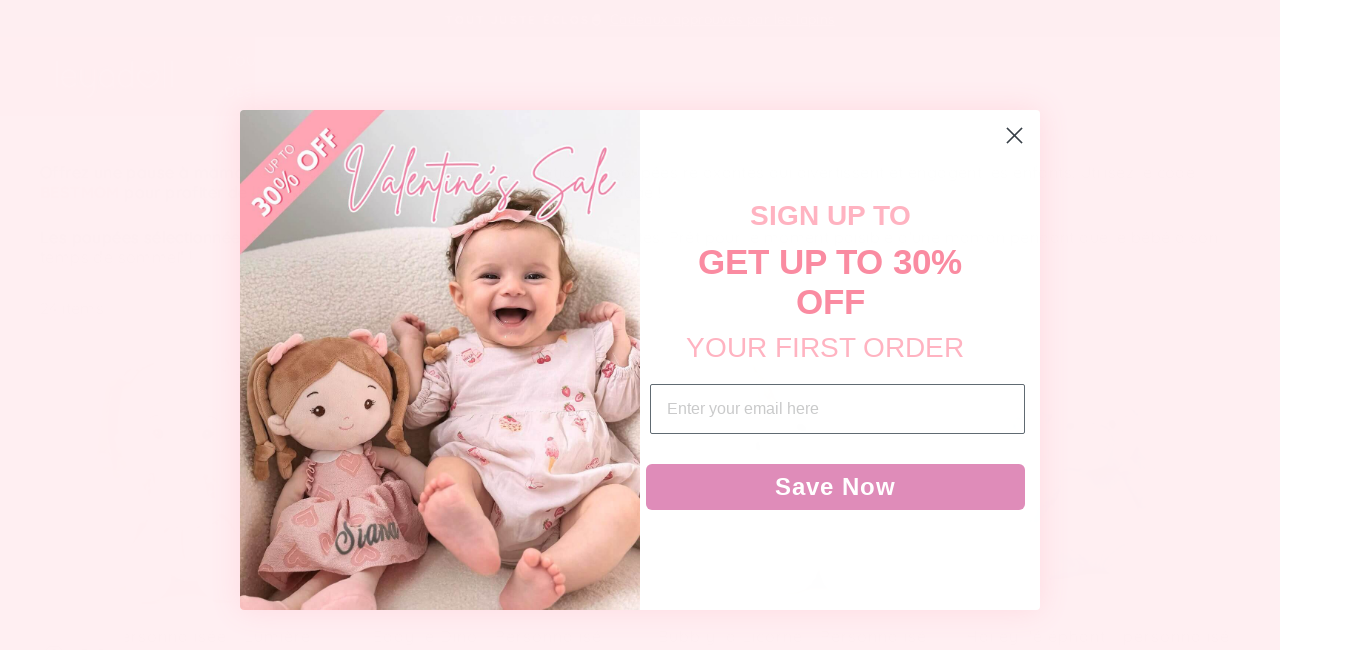

--- FILE ---
content_type: text/html; charset=utf-8
request_url: https://leyadoll.com/fr-fr/collections/mothers-day-collection
body_size: 49619
content:
<!doctype html>
<html class="no-js" lang="fr" dir="ltr">
<head>
<!-- Google tag (gtag.js) -->
<script async src="https://www.googletagmanager.com/gtag/js?id=G-TKGDTTBVYD"></script>
<script>
  window.dataLayer = window.dataLayer || [];
  function gtag(){dataLayer.push(arguments);}
  gtag('js', new Date());

  gtag('config', 'G-TKGDTTBVYD');
</script>
<script>
window.addEventListener('load',function(){
	if(window.location.href.includes('/products/')){
		gtag('event', 'view_item',{
			'send_to':'G-TKGDTTBVYD',
			'value': '0.0', 
			'currency' : 'USD',
			'items': [{
				'item_id' : '',
				'item_name': '',
				'currency': 'USD',
				'quantity': 1,
				'price': '0.0'
			}]
		});
	}})
</script>
<script>
window.addEventListener('load',function(){
	if(window.location.href.includes('/products/')){
		document.querySelector('[name="add"]').addEventListener('click',function(){
			gtag('event', 'add_to_cart',{
				'send_to':'G-TKGDTTBVYD',
				'value' : '0.0',
				'currency' : 'USD',
'items': [{
						'item_id' : '',
						'item_name': '',
						'currency': 'USD',
						'quantity': document.querySelector('[name="quantity"]').value,
						'price': '0.0'
						}]
				});
  			fbq('track', 'FbAddToCart',{ content_type: "product_group", currency: "USD", content_ids: [],  value: 0.0  });
		})
	}
 })
</script>

<script>
window.addEventListener("load", function(){
    document.querySelectorAll('[class*="add-to-cart"]').forEach(function(e){
        e.addEventListener('click', function(){
            gtag('event', 'conversion', {'send_to': 'AW-689577003/VdKGCKit8ZcYEKu46MgC'});
        });
    });
});
</script>
  
  <script>
    /* >> TriplePixel :: start*/
    ~function(W,H,A,L,E){try{A.setItem(H,1+(0|A.getItem(H)||0)),W.includes("⇈")&&A.setItem(H+"Stg",1+(0|A.getItem(H+"Stg")||0))}catch(e){}function O(T,R){void 0===R&&(R=!1),H=new XMLHttpRequest,H.open("GET","//triplewhale-pixel.web.app/triplepx.txt?"+~(Date.now()/9e7),!0),H.send(null),H.onreadystatechange=function(){4===H.readyState&&200===H.status?setTimeout(function(){return eval(H.responseText)},50):(299<H.status||H.status<200)&&T&&!R&&(R=!0,O(T-1))}}A=window,A[H]||(L=function(){return"tp.."+Date.now().toString(36)+Math.random().toString(36)},E=A[H]=function(t,e,n){return W=L(),(E._q=E._q||[]).push([W,e,n]),W},E.ch=W,O(5))}("","TriplePixel",localStorage);
    /* << TriplePixel :: end*/
  </script>
  <meta charset="utf-8">
  <meta http-equiv="X-UA-Compatible" content="IE=edge,chrome=1">
  <meta name="viewport" content="width=device-width,initial-scale=1,maximum-scale=1.0,user-scalable=0">
  <meta name="theme-color" content="#ffffff">
  <link rel="canonical" href="https://leyadoll.com/fr-fr/collections/mothers-day-collection">
  <link rel="preconnect" href="https://cdn.shopify.com">
  <link rel="preconnect" href="https://fonts.shopifycdn.com">
  <link rel="dns-prefetch" href="https://productreviews.shopifycdn.com">
  <link rel="dns-prefetch" href="https://ajax.googleapis.com">
  <link rel="dns-prefetch" href="https://maps.googleapis.com">
  <link rel="dns-prefetch" href="https://maps.gstatic.com"><link rel="shortcut icon" href="//leyadoll.com/cdn/shop/files/favicon_32x32.png?v=1629817343" type="image/png" /><title>Collection fête des mères
&ndash; Leya Doll
</title>
<meta name="description" content="Offrez une pause à maman cette fête des mères avec notre collection de poupées relaxantes qui divertissent et engagent les enfants. Utilisez le code BESTMOM pour profiter de la livraison GRATUITE sur les produits de cette page ! Les poupées sélectionnées sur cette page sont finalement douces et apaisantes. Prêt pour le"><meta property="og:site_name" content="Leya Doll">
  <meta property="og:url" content="https://leyadoll.com/fr-fr/collections/mothers-day-collection">
  <meta property="og:title" content="Collection fête des mères">
  <meta property="og:type" content="website">
  <meta property="og:description" content="Offrez une pause à maman cette fête des mères avec notre collection de poupées relaxantes qui divertissent et engagent les enfants. Utilisez le code BESTMOM pour profiter de la livraison GRATUITE sur les produits de cette page ! Les poupées sélectionnées sur cette page sont finalement douces et apaisantes. Prêt pour le"><meta name="twitter:site" content="@">
  <meta name="twitter:card" content="summary_large_image">
  <meta name="twitter:title" content="Collection fête des mères">
  <meta name="twitter:description" content="Offrez une pause à maman cette fête des mères avec notre collection de poupées relaxantes qui divertissent et engagent les enfants. Utilisez le code BESTMOM pour profiter de la livraison GRATUITE sur les produits de cette page ! Les poupées sélectionnées sur cette page sont finalement douces et apaisantes. Prêt pour le">
<style data-shopify>@font-face {
  font-family: Quicksand;
  font-weight: 700;
  font-style: normal;
  font-display: swap;
  src: url("//leyadoll.com/cdn/fonts/quicksand/quicksand_n7.d375fe11182475f82f7bb6306a0a0e4018995610.woff2") format("woff2"),
       url("//leyadoll.com/cdn/fonts/quicksand/quicksand_n7.8ac2ae2fc4b90ef79aaa7aedb927d39f9f9aa3f4.woff") format("woff");
}

  @font-face {
  font-family: Quicksand;
  font-weight: 400;
  font-style: normal;
  font-display: swap;
  src: url("//leyadoll.com/cdn/fonts/quicksand/quicksand_n4.bf8322a9d1da765aa396ad7b6eeb81930a6214de.woff2") format("woff2"),
       url("//leyadoll.com/cdn/fonts/quicksand/quicksand_n4.fa4cbd232d3483059e72b11f7239959a64c98426.woff") format("woff");
}

  @font-face {
  font-family: Quicksand;
  font-weight: 500;
  font-style: normal;
  font-display: swap;
  src: url("//leyadoll.com/cdn/fonts/quicksand/quicksand_n5.8f86b119923a62b5ca76bc9a6fb25da7a7498802.woff2") format("woff2"),
       url("//leyadoll.com/cdn/fonts/quicksand/quicksand_n5.c31882e058f76d723a7b6b725ac3ca095b5a2a70.woff") format("woff");
}


  @font-face {
  font-family: Quicksand;
  font-weight: 600;
  font-style: normal;
  font-display: swap;
  src: url("//leyadoll.com/cdn/fonts/quicksand/quicksand_n6.2d744c302b66242b8689223a01c2ae7d363b7b45.woff2") format("woff2"),
       url("//leyadoll.com/cdn/fonts/quicksand/quicksand_n6.0d771117677705be6acb5844d65cf2b9cbf6ea3d.woff") format("woff");
}

  
  

  @font-face {
  font-family: Quicksand;
  font-weight: 600;
  font-style: normal;
  font-display: swap;
  src: url("//leyadoll.com/cdn/fonts/quicksand/quicksand_n6.2d744c302b66242b8689223a01c2ae7d363b7b45.woff2") format("woff2"),
       url("//leyadoll.com/cdn/fonts/quicksand/quicksand_n6.0d771117677705be6acb5844d65cf2b9cbf6ea3d.woff") format("woff");
}

  
  
</style><link href="//leyadoll.com/cdn/shop/t/66/assets/theme.css?v=175164128700223519931765779087" rel="stylesheet" type="text/css" media="all" />
<style data-shopify>@font-face {
    font-family: 'NothingYouCouldDoRegular';
    src: url('//leyadoll.com/cdn/shop/t/66/assets/NothingYouCouldDoRegular.eot?v=154165219090036919691765253643');
    src: url('//leyadoll.com/cdn/shop/t/66/assets/NothingYouCouldDoRegular.eot?v=154165219090036919691765253643') format('embedded-opentype'),
         url('//leyadoll.com/cdn/shop/t/66/assets/NothingYouCouldDoRegular.woff2?v=65696587079424248771765253643') format('woff2'),
         url('//leyadoll.com/cdn/shop/t/66/assets/NothingYouCouldDoRegular.woff?v=23141432281869361911765253643') format('woff'),
         url('//leyadoll.com/cdn/shop/t/66/assets/NothingYouCouldDoRegular.ttf?v=138585745763660077071765253643') format('truetype'),
         url('//leyadoll.com/cdn/shop/t/66/assets/NothingYouCouldDoRegular.svg%23NothingYouCouldDoRegular?v=11198') format('svg');
}

  :root {
    --typeHeaderPrimary: Quicksand;
    --typeHeaderFallback: sans-serif;
    --typeHeaderSize: 24px;
    --typeHeaderWeight: 700;
    --typeHeaderLineHeight: 1;
    --typeHeaderSpacing: 0.05em;

    --typeBasePrimary:Quicksand;
	--typeBaseSecondary:Quicksand;
	--typeBaseCustom:'NothingYouCouldDoRegular';
    --typeBaseFallback:sans-serif;
    --typeBaseSize: 16px;
    --typeBaseWeight: 400;
    --typeBaseSpacing: 0.025em;
    --typeBaseLineHeight: 1.3;

    --typeCollectionTitle: 18px;

    --iconWeight: 2px;
    --iconLinecaps: miter;

    
      --buttonRadius: 50px;
    

    --colorGridOverlayOpacity: 0.1;
  }

  .placeholder-content {
    background-image: linear-gradient(100deg, #ffffff 40%, #f7f7f7 63%, #ffffff 79%);
  }</style><script>
    document.documentElement.className = document.documentElement.className.replace('no-js', 'js');

    window.theme = window.theme || {};
    theme.routes = {
      home: "/fr-fr",
      cart: "/fr-fr/cart.js",
      cartPage: "/fr-fr/cart",
      cartAdd: "/fr-fr/cart/add.js",
      cartChange: "/fr-fr/cart/change.js"
    };
    theme.strings = {
      soldOut: "Épuisé",
      unavailable: "Non disponible",
      stockLabel: "[count] en stock",
      willNotShipUntil: "Sera expédié après [date]",
      willBeInStockAfter: "Sera en stock à compter de [date]",
      waitingForStock: "Inventaire sur le chemin",
      savePrice: "Épargnez [saved_amount]",
      cartEmpty: "Votre panier est vide.",
      cartTermsConfirmation: "Vous devez accepter les termes et conditions de vente pour vérifier",
      searchCollections: "Collections:",
      searchPages: "Pages:",
      searchArticles: "Des articles:"
    };
    theme.settings = {
      dynamicVariantsEnable: true,
      dynamicVariantType: "button",
      cartType: "page",
      isCustomerTemplate: false,
      moneyFormat: "€{{amount_with_comma_separator}} EUR",
      saveType: "dollar",
      recentlyViewedEnabled: false,
      productImageSize: "square",
      productImageCover: true,
      predictiveSearch: true,
      predictiveSearchType: "product,article,page,collection",
      inventoryThreshold: 10,
      quickView: true,
      themeName: 'Leyadoll',
      themeVersion: "1.0.5",
      shippingBar: {enable: false},
      gift: []
    };
	
    var VariantMetafiels = [];
  </script>

  <script>window.performance && window.performance.mark && window.performance.mark('shopify.content_for_header.start');</script><meta name="facebook-domain-verification" content="cp9rmvbwq427y0aj0vfbxm9fbhmkky">
<meta name="facebook-domain-verification" content="n5ym3u5sbb54fmgibsqla29ksofpfo">
<meta name="facebook-domain-verification" content="hibdz2nl9renucgk73bsw97vuq3hih">
<meta name="google-site-verification" content="B9ZHb6KADOmh7DaD9OiTJqmbb8kcAH84XoliVKk0JrY">
<meta id="shopify-digital-wallet" name="shopify-digital-wallet" content="/25870073941/digital_wallets/dialog">
<meta name="shopify-checkout-api-token" content="6bf82547482d768f4a3e6a7b8ee660e2">
<meta id="in-context-paypal-metadata" data-shop-id="25870073941" data-venmo-supported="false" data-environment="production" data-locale="fr_FR" data-paypal-v4="true" data-currency="EUR">
<link rel="alternate" type="application/atom+xml" title="Feed" href="/fr-fr/collections/mothers-day-collection.atom" />
<link rel="alternate" hreflang="x-default" href="https://leyadoll.com/collections/mothers-day-collection">
<link rel="alternate" hreflang="en" href="https://leyadoll.com/collections/mothers-day-collection">
<link rel="alternate" hreflang="en-GB" href="https://leyadoll.com/en-gb/collections/mothers-day-collection">
<link rel="alternate" hreflang="en-CA" href="https://leyadoll.com/en-ca/collections/mothers-day-collection">
<link rel="alternate" hreflang="fr-CA" href="https://leyadoll.com/fr-ca/collections/mothers-day-collection">
<link rel="alternate" hreflang="en-AT" href="https://leyadoll.com/en-eu/collections/mothers-day-collection">
<link rel="alternate" hreflang="de-AT" href="https://leyadoll.com/de-eu/collections/mothers-day-collection">
<link rel="alternate" hreflang="fr-AT" href="https://leyadoll.com/fr-eu/collections/mothers-day-collection">
<link rel="alternate" hreflang="en-BE" href="https://leyadoll.com/en-eu/collections/mothers-day-collection">
<link rel="alternate" hreflang="de-BE" href="https://leyadoll.com/de-eu/collections/mothers-day-collection">
<link rel="alternate" hreflang="fr-BE" href="https://leyadoll.com/fr-eu/collections/mothers-day-collection">
<link rel="alternate" hreflang="en-BG" href="https://leyadoll.com/en-eu/collections/mothers-day-collection">
<link rel="alternate" hreflang="de-BG" href="https://leyadoll.com/de-eu/collections/mothers-day-collection">
<link rel="alternate" hreflang="fr-BG" href="https://leyadoll.com/fr-eu/collections/mothers-day-collection">
<link rel="alternate" hreflang="en-CY" href="https://leyadoll.com/en-eu/collections/mothers-day-collection">
<link rel="alternate" hreflang="de-CY" href="https://leyadoll.com/de-eu/collections/mothers-day-collection">
<link rel="alternate" hreflang="fr-CY" href="https://leyadoll.com/fr-eu/collections/mothers-day-collection">
<link rel="alternate" hreflang="en-HR" href="https://leyadoll.com/en-eu/collections/mothers-day-collection">
<link rel="alternate" hreflang="de-HR" href="https://leyadoll.com/de-eu/collections/mothers-day-collection">
<link rel="alternate" hreflang="fr-HR" href="https://leyadoll.com/fr-eu/collections/mothers-day-collection">
<link rel="alternate" hreflang="en-CZ" href="https://leyadoll.com/en-eu/collections/mothers-day-collection">
<link rel="alternate" hreflang="de-CZ" href="https://leyadoll.com/de-eu/collections/mothers-day-collection">
<link rel="alternate" hreflang="fr-CZ" href="https://leyadoll.com/fr-eu/collections/mothers-day-collection">
<link rel="alternate" hreflang="en-DK" href="https://leyadoll.com/en-eu/collections/mothers-day-collection">
<link rel="alternate" hreflang="de-DK" href="https://leyadoll.com/de-eu/collections/mothers-day-collection">
<link rel="alternate" hreflang="fr-DK" href="https://leyadoll.com/fr-eu/collections/mothers-day-collection">
<link rel="alternate" hreflang="en-EE" href="https://leyadoll.com/en-eu/collections/mothers-day-collection">
<link rel="alternate" hreflang="de-EE" href="https://leyadoll.com/de-eu/collections/mothers-day-collection">
<link rel="alternate" hreflang="fr-EE" href="https://leyadoll.com/fr-eu/collections/mothers-day-collection">
<link rel="alternate" hreflang="en-FI" href="https://leyadoll.com/en-eu/collections/mothers-day-collection">
<link rel="alternate" hreflang="de-FI" href="https://leyadoll.com/de-eu/collections/mothers-day-collection">
<link rel="alternate" hreflang="fr-FI" href="https://leyadoll.com/fr-eu/collections/mothers-day-collection">
<link rel="alternate" hreflang="en-GR" href="https://leyadoll.com/en-eu/collections/mothers-day-collection">
<link rel="alternate" hreflang="de-GR" href="https://leyadoll.com/de-eu/collections/mothers-day-collection">
<link rel="alternate" hreflang="fr-GR" href="https://leyadoll.com/fr-eu/collections/mothers-day-collection">
<link rel="alternate" hreflang="en-HU" href="https://leyadoll.com/en-eu/collections/mothers-day-collection">
<link rel="alternate" hreflang="de-HU" href="https://leyadoll.com/de-eu/collections/mothers-day-collection">
<link rel="alternate" hreflang="fr-HU" href="https://leyadoll.com/fr-eu/collections/mothers-day-collection">
<link rel="alternate" hreflang="en-IE" href="https://leyadoll.com/en-eu/collections/mothers-day-collection">
<link rel="alternate" hreflang="de-IE" href="https://leyadoll.com/de-eu/collections/mothers-day-collection">
<link rel="alternate" hreflang="fr-IE" href="https://leyadoll.com/fr-eu/collections/mothers-day-collection">
<link rel="alternate" hreflang="en-IT" href="https://leyadoll.com/en-eu/collections/mothers-day-collection">
<link rel="alternate" hreflang="de-IT" href="https://leyadoll.com/de-eu/collections/mothers-day-collection">
<link rel="alternate" hreflang="fr-IT" href="https://leyadoll.com/fr-eu/collections/mothers-day-collection">
<link rel="alternate" hreflang="en-LV" href="https://leyadoll.com/en-eu/collections/mothers-day-collection">
<link rel="alternate" hreflang="de-LV" href="https://leyadoll.com/de-eu/collections/mothers-day-collection">
<link rel="alternate" hreflang="fr-LV" href="https://leyadoll.com/fr-eu/collections/mothers-day-collection">
<link rel="alternate" hreflang="en-LT" href="https://leyadoll.com/en-eu/collections/mothers-day-collection">
<link rel="alternate" hreflang="de-LT" href="https://leyadoll.com/de-eu/collections/mothers-day-collection">
<link rel="alternate" hreflang="fr-LT" href="https://leyadoll.com/fr-eu/collections/mothers-day-collection">
<link rel="alternate" hreflang="en-LU" href="https://leyadoll.com/en-eu/collections/mothers-day-collection">
<link rel="alternate" hreflang="de-LU" href="https://leyadoll.com/de-eu/collections/mothers-day-collection">
<link rel="alternate" hreflang="fr-LU" href="https://leyadoll.com/fr-eu/collections/mothers-day-collection">
<link rel="alternate" hreflang="en-MT" href="https://leyadoll.com/en-eu/collections/mothers-day-collection">
<link rel="alternate" hreflang="de-MT" href="https://leyadoll.com/de-eu/collections/mothers-day-collection">
<link rel="alternate" hreflang="fr-MT" href="https://leyadoll.com/fr-eu/collections/mothers-day-collection">
<link rel="alternate" hreflang="en-NL" href="https://leyadoll.com/en-eu/collections/mothers-day-collection">
<link rel="alternate" hreflang="de-NL" href="https://leyadoll.com/de-eu/collections/mothers-day-collection">
<link rel="alternate" hreflang="fr-NL" href="https://leyadoll.com/fr-eu/collections/mothers-day-collection">
<link rel="alternate" hreflang="en-PL" href="https://leyadoll.com/en-eu/collections/mothers-day-collection">
<link rel="alternate" hreflang="de-PL" href="https://leyadoll.com/de-eu/collections/mothers-day-collection">
<link rel="alternate" hreflang="fr-PL" href="https://leyadoll.com/fr-eu/collections/mothers-day-collection">
<link rel="alternate" hreflang="en-PT" href="https://leyadoll.com/en-eu/collections/mothers-day-collection">
<link rel="alternate" hreflang="de-PT" href="https://leyadoll.com/de-eu/collections/mothers-day-collection">
<link rel="alternate" hreflang="fr-PT" href="https://leyadoll.com/fr-eu/collections/mothers-day-collection">
<link rel="alternate" hreflang="en-RO" href="https://leyadoll.com/en-eu/collections/mothers-day-collection">
<link rel="alternate" hreflang="de-RO" href="https://leyadoll.com/de-eu/collections/mothers-day-collection">
<link rel="alternate" hreflang="fr-RO" href="https://leyadoll.com/fr-eu/collections/mothers-day-collection">
<link rel="alternate" hreflang="en-SK" href="https://leyadoll.com/en-eu/collections/mothers-day-collection">
<link rel="alternate" hreflang="de-SK" href="https://leyadoll.com/de-eu/collections/mothers-day-collection">
<link rel="alternate" hreflang="fr-SK" href="https://leyadoll.com/fr-eu/collections/mothers-day-collection">
<link rel="alternate" hreflang="en-SI" href="https://leyadoll.com/en-eu/collections/mothers-day-collection">
<link rel="alternate" hreflang="de-SI" href="https://leyadoll.com/de-eu/collections/mothers-day-collection">
<link rel="alternate" hreflang="fr-SI" href="https://leyadoll.com/fr-eu/collections/mothers-day-collection">
<link rel="alternate" hreflang="en-ES" href="https://leyadoll.com/en-eu/collections/mothers-day-collection">
<link rel="alternate" hreflang="de-ES" href="https://leyadoll.com/de-eu/collections/mothers-day-collection">
<link rel="alternate" hreflang="fr-ES" href="https://leyadoll.com/fr-eu/collections/mothers-day-collection">
<link rel="alternate" hreflang="en-SE" href="https://leyadoll.com/en-eu/collections/mothers-day-collection">
<link rel="alternate" hreflang="de-SE" href="https://leyadoll.com/de-eu/collections/mothers-day-collection">
<link rel="alternate" hreflang="fr-SE" href="https://leyadoll.com/fr-eu/collections/mothers-day-collection">
<link rel="alternate" hreflang="en-CH" href="https://leyadoll.com/en-eu/collections/mothers-day-collection">
<link rel="alternate" hreflang="de-CH" href="https://leyadoll.com/de-eu/collections/mothers-day-collection">
<link rel="alternate" hreflang="fr-CH" href="https://leyadoll.com/fr-eu/collections/mothers-day-collection">
<link rel="alternate" hreflang="en-AU" href="https://leyadoll.com/en-au/collections/mothers-day-collection">
<link rel="alternate" hreflang="en-HK" href="https://leyadoll.com/en-hk/collections/mothers-day-collection">
<link rel="alternate" hreflang="fr-FR" href="https://leyadoll.com/fr-fr/collections/mothers-day-collection">
<link rel="alternate" hreflang="en-FR" href="https://leyadoll.com/en-fr/collections/mothers-day-collection">
<link rel="alternate" hreflang="de-DE" href="https://leyadoll.com/de-de/collections/mothers-day-collection">
<link rel="alternate" hreflang="en-DE" href="https://leyadoll.com/en-de/collections/mothers-day-collection">
<link rel="alternate" type="application/json+oembed" href="https://leyadoll.com/fr-fr/collections/mothers-day-collection.oembed">
<script async="async" src="/checkouts/internal/preloads.js?locale=fr-FR"></script>
<link rel="preconnect" href="https://shop.app" crossorigin="anonymous">
<script async="async" src="https://shop.app/checkouts/internal/preloads.js?locale=fr-FR&shop_id=25870073941" crossorigin="anonymous"></script>
<script id="apple-pay-shop-capabilities" type="application/json">{"shopId":25870073941,"countryCode":"HK","currencyCode":"EUR","merchantCapabilities":["supports3DS"],"merchantId":"gid:\/\/shopify\/Shop\/25870073941","merchantName":"Leya Doll","requiredBillingContactFields":["postalAddress","email","phone"],"requiredShippingContactFields":["postalAddress","email","phone"],"shippingType":"shipping","supportedNetworks":["visa","masterCard","amex"],"total":{"type":"pending","label":"Leya Doll","amount":"1.00"},"shopifyPaymentsEnabled":true,"supportsSubscriptions":true}</script>
<script id="shopify-features" type="application/json">{"accessToken":"6bf82547482d768f4a3e6a7b8ee660e2","betas":["rich-media-storefront-analytics"],"domain":"leyadoll.com","predictiveSearch":true,"shopId":25870073941,"locale":"fr"}</script>
<script>var Shopify = Shopify || {};
Shopify.shop = "leya-doll.myshopify.com";
Shopify.locale = "fr";
Shopify.currency = {"active":"EUR","rate":"0.84745395"};
Shopify.country = "FR";
Shopify.theme = {"name":"Leyadoll v1.0.7 - 20251209 - 已加入公共文案和图片代码","id":132351688789,"schema_name":"Leyadoll ","schema_version":"1.0.0","theme_store_id":null,"role":"main"};
Shopify.theme.handle = "null";
Shopify.theme.style = {"id":null,"handle":null};
Shopify.cdnHost = "leyadoll.com/cdn";
Shopify.routes = Shopify.routes || {};
Shopify.routes.root = "/fr-fr/";</script>
<script type="module">!function(o){(o.Shopify=o.Shopify||{}).modules=!0}(window);</script>
<script>!function(o){function n(){var o=[];function n(){o.push(Array.prototype.slice.apply(arguments))}return n.q=o,n}var t=o.Shopify=o.Shopify||{};t.loadFeatures=n(),t.autoloadFeatures=n()}(window);</script>
<script>
  window.ShopifyPay = window.ShopifyPay || {};
  window.ShopifyPay.apiHost = "shop.app\/pay";
  window.ShopifyPay.redirectState = null;
</script>
<script id="shop-js-analytics" type="application/json">{"pageType":"collection"}</script>
<script defer="defer" async type="module" src="//leyadoll.com/cdn/shopifycloud/shop-js/modules/v2/client.init-shop-cart-sync_CfnabTz1.fr.esm.js"></script>
<script defer="defer" async type="module" src="//leyadoll.com/cdn/shopifycloud/shop-js/modules/v2/chunk.common_1HJ87NEU.esm.js"></script>
<script defer="defer" async type="module" src="//leyadoll.com/cdn/shopifycloud/shop-js/modules/v2/chunk.modal_BHK_cQfO.esm.js"></script>
<script type="module">
  await import("//leyadoll.com/cdn/shopifycloud/shop-js/modules/v2/client.init-shop-cart-sync_CfnabTz1.fr.esm.js");
await import("//leyadoll.com/cdn/shopifycloud/shop-js/modules/v2/chunk.common_1HJ87NEU.esm.js");
await import("//leyadoll.com/cdn/shopifycloud/shop-js/modules/v2/chunk.modal_BHK_cQfO.esm.js");

  window.Shopify.SignInWithShop?.initShopCartSync?.({"fedCMEnabled":true,"windoidEnabled":true});

</script>
<script>
  window.Shopify = window.Shopify || {};
  if (!window.Shopify.featureAssets) window.Shopify.featureAssets = {};
  window.Shopify.featureAssets['shop-js'] = {"shop-cart-sync":["modules/v2/client.shop-cart-sync_CJ9J03TB.fr.esm.js","modules/v2/chunk.common_1HJ87NEU.esm.js","modules/v2/chunk.modal_BHK_cQfO.esm.js"],"init-fed-cm":["modules/v2/client.init-fed-cm_DrLuZvAY.fr.esm.js","modules/v2/chunk.common_1HJ87NEU.esm.js","modules/v2/chunk.modal_BHK_cQfO.esm.js"],"shop-toast-manager":["modules/v2/client.shop-toast-manager_Bou6hV8m.fr.esm.js","modules/v2/chunk.common_1HJ87NEU.esm.js","modules/v2/chunk.modal_BHK_cQfO.esm.js"],"init-shop-cart-sync":["modules/v2/client.init-shop-cart-sync_CfnabTz1.fr.esm.js","modules/v2/chunk.common_1HJ87NEU.esm.js","modules/v2/chunk.modal_BHK_cQfO.esm.js"],"shop-button":["modules/v2/client.shop-button_B0rdi3gj.fr.esm.js","modules/v2/chunk.common_1HJ87NEU.esm.js","modules/v2/chunk.modal_BHK_cQfO.esm.js"],"init-windoid":["modules/v2/client.init-windoid_DoIbpnLP.fr.esm.js","modules/v2/chunk.common_1HJ87NEU.esm.js","modules/v2/chunk.modal_BHK_cQfO.esm.js"],"shop-cash-offers":["modules/v2/client.shop-cash-offers_PjPz4eBO.fr.esm.js","modules/v2/chunk.common_1HJ87NEU.esm.js","modules/v2/chunk.modal_BHK_cQfO.esm.js"],"pay-button":["modules/v2/client.pay-button_BNubdV5Y.fr.esm.js","modules/v2/chunk.common_1HJ87NEU.esm.js","modules/v2/chunk.modal_BHK_cQfO.esm.js"],"init-customer-accounts":["modules/v2/client.init-customer-accounts_DjJKqY88.fr.esm.js","modules/v2/client.shop-login-button_CU7S3YVC.fr.esm.js","modules/v2/chunk.common_1HJ87NEU.esm.js","modules/v2/chunk.modal_BHK_cQfO.esm.js"],"avatar":["modules/v2/client.avatar_BTnouDA3.fr.esm.js"],"checkout-modal":["modules/v2/client.checkout-modal_DHIFh2jD.fr.esm.js","modules/v2/chunk.common_1HJ87NEU.esm.js","modules/v2/chunk.modal_BHK_cQfO.esm.js"],"init-shop-for-new-customer-accounts":["modules/v2/client.init-shop-for-new-customer-accounts_CChb7f5q.fr.esm.js","modules/v2/client.shop-login-button_CU7S3YVC.fr.esm.js","modules/v2/chunk.common_1HJ87NEU.esm.js","modules/v2/chunk.modal_BHK_cQfO.esm.js"],"init-customer-accounts-sign-up":["modules/v2/client.init-customer-accounts-sign-up_B2jRZs6O.fr.esm.js","modules/v2/client.shop-login-button_CU7S3YVC.fr.esm.js","modules/v2/chunk.common_1HJ87NEU.esm.js","modules/v2/chunk.modal_BHK_cQfO.esm.js"],"init-shop-email-lookup-coordinator":["modules/v2/client.init-shop-email-lookup-coordinator_DuS0AyCe.fr.esm.js","modules/v2/chunk.common_1HJ87NEU.esm.js","modules/v2/chunk.modal_BHK_cQfO.esm.js"],"shop-follow-button":["modules/v2/client.shop-follow-button_CCmvXPjD.fr.esm.js","modules/v2/chunk.common_1HJ87NEU.esm.js","modules/v2/chunk.modal_BHK_cQfO.esm.js"],"shop-login-button":["modules/v2/client.shop-login-button_CU7S3YVC.fr.esm.js","modules/v2/chunk.common_1HJ87NEU.esm.js","modules/v2/chunk.modal_BHK_cQfO.esm.js"],"shop-login":["modules/v2/client.shop-login_Dp4teCL2.fr.esm.js","modules/v2/chunk.common_1HJ87NEU.esm.js","modules/v2/chunk.modal_BHK_cQfO.esm.js"],"lead-capture":["modules/v2/client.lead-capture_dUd1iojI.fr.esm.js","modules/v2/chunk.common_1HJ87NEU.esm.js","modules/v2/chunk.modal_BHK_cQfO.esm.js"],"payment-terms":["modules/v2/client.payment-terms_Cl0kKGvx.fr.esm.js","modules/v2/chunk.common_1HJ87NEU.esm.js","modules/v2/chunk.modal_BHK_cQfO.esm.js"]};
</script>
<script>(function() {
  var isLoaded = false;
  function asyncLoad() {
    if (isLoaded) return;
    isLoaded = true;
    var urls = ["https:\/\/loox.io\/widget\/VyZKt1rE2D\/loox.1574654056815.js?shop=leya-doll.myshopify.com","https:\/\/ecommplugins-scripts.trustpilot.com\/v2.1\/js\/header.min.js?settings=eyJrZXkiOiJxU1c1QVhVYjVMNDZWSlZWIiwicyI6Im5vbmUifQ==\u0026v=2.5\u0026shop=leya-doll.myshopify.com","https:\/\/ecommplugins-trustboxsettings.trustpilot.com\/leya-doll.myshopify.com.js?settings=1717669818869\u0026shop=leya-doll.myshopify.com"];
    for (var i = 0; i < urls.length; i++) {
      var s = document.createElement('script');
      s.type = 'text/javascript';
      s.async = true;
      s.src = urls[i];
      var x = document.getElementsByTagName('script')[0];
      x.parentNode.insertBefore(s, x);
    }
  };
  if(window.attachEvent) {
    window.attachEvent('onload', asyncLoad);
  } else {
    window.addEventListener('load', asyncLoad, false);
  }
})();</script>
<script id="__st">var __st={"a":25870073941,"offset":28800,"reqid":"54cf4af5-3c3a-44ce-b474-c587b260b881-1769645940","pageurl":"leyadoll.com\/fr-fr\/collections\/mothers-day-collection","u":"d54e505bf06e","p":"collection","rtyp":"collection","rid":275349143637};</script>
<script>window.ShopifyPaypalV4VisibilityTracking = true;</script>
<script id="captcha-bootstrap">!function(){'use strict';const t='contact',e='account',n='new_comment',o=[[t,t],['blogs',n],['comments',n],[t,'customer']],c=[[e,'customer_login'],[e,'guest_login'],[e,'recover_customer_password'],[e,'create_customer']],r=t=>t.map((([t,e])=>`form[action*='/${t}']:not([data-nocaptcha='true']) input[name='form_type'][value='${e}']`)).join(','),a=t=>()=>t?[...document.querySelectorAll(t)].map((t=>t.form)):[];function s(){const t=[...o],e=r(t);return a(e)}const i='password',u='form_key',d=['recaptcha-v3-token','g-recaptcha-response','h-captcha-response',i],f=()=>{try{return window.sessionStorage}catch{return}},m='__shopify_v',_=t=>t.elements[u];function p(t,e,n=!1){try{const o=window.sessionStorage,c=JSON.parse(o.getItem(e)),{data:r}=function(t){const{data:e,action:n}=t;return t[m]||n?{data:e,action:n}:{data:t,action:n}}(c);for(const[e,n]of Object.entries(r))t.elements[e]&&(t.elements[e].value=n);n&&o.removeItem(e)}catch(o){console.error('form repopulation failed',{error:o})}}const l='form_type',E='cptcha';function T(t){t.dataset[E]=!0}const w=window,h=w.document,L='Shopify',v='ce_forms',y='captcha';let A=!1;((t,e)=>{const n=(g='f06e6c50-85a8-45c8-87d0-21a2b65856fe',I='https://cdn.shopify.com/shopifycloud/storefront-forms-hcaptcha/ce_storefront_forms_captcha_hcaptcha.v1.5.2.iife.js',D={infoText:'Protégé par hCaptcha',privacyText:'Confidentialité',termsText:'Conditions'},(t,e,n)=>{const o=w[L][v],c=o.bindForm;if(c)return c(t,g,e,D).then(n);var r;o.q.push([[t,g,e,D],n]),r=I,A||(h.body.append(Object.assign(h.createElement('script'),{id:'captcha-provider',async:!0,src:r})),A=!0)});var g,I,D;w[L]=w[L]||{},w[L][v]=w[L][v]||{},w[L][v].q=[],w[L][y]=w[L][y]||{},w[L][y].protect=function(t,e){n(t,void 0,e),T(t)},Object.freeze(w[L][y]),function(t,e,n,w,h,L){const[v,y,A,g]=function(t,e,n){const i=e?o:[],u=t?c:[],d=[...i,...u],f=r(d),m=r(i),_=r(d.filter((([t,e])=>n.includes(e))));return[a(f),a(m),a(_),s()]}(w,h,L),I=t=>{const e=t.target;return e instanceof HTMLFormElement?e:e&&e.form},D=t=>v().includes(t);t.addEventListener('submit',(t=>{const e=I(t);if(!e)return;const n=D(e)&&!e.dataset.hcaptchaBound&&!e.dataset.recaptchaBound,o=_(e),c=g().includes(e)&&(!o||!o.value);(n||c)&&t.preventDefault(),c&&!n&&(function(t){try{if(!f())return;!function(t){const e=f();if(!e)return;const n=_(t);if(!n)return;const o=n.value;o&&e.removeItem(o)}(t);const e=Array.from(Array(32),(()=>Math.random().toString(36)[2])).join('');!function(t,e){_(t)||t.append(Object.assign(document.createElement('input'),{type:'hidden',name:u})),t.elements[u].value=e}(t,e),function(t,e){const n=f();if(!n)return;const o=[...t.querySelectorAll(`input[type='${i}']`)].map((({name:t})=>t)),c=[...d,...o],r={};for(const[a,s]of new FormData(t).entries())c.includes(a)||(r[a]=s);n.setItem(e,JSON.stringify({[m]:1,action:t.action,data:r}))}(t,e)}catch(e){console.error('failed to persist form',e)}}(e),e.submit())}));const S=(t,e)=>{t&&!t.dataset[E]&&(n(t,e.some((e=>e===t))),T(t))};for(const o of['focusin','change'])t.addEventListener(o,(t=>{const e=I(t);D(e)&&S(e,y())}));const B=e.get('form_key'),M=e.get(l),P=B&&M;t.addEventListener('DOMContentLoaded',(()=>{const t=y();if(P)for(const e of t)e.elements[l].value===M&&p(e,B);[...new Set([...A(),...v().filter((t=>'true'===t.dataset.shopifyCaptcha))])].forEach((e=>S(e,t)))}))}(h,new URLSearchParams(w.location.search),n,t,e,['guest_login'])})(!0,!0)}();</script>
<script integrity="sha256-4kQ18oKyAcykRKYeNunJcIwy7WH5gtpwJnB7kiuLZ1E=" data-source-attribution="shopify.loadfeatures" defer="defer" src="//leyadoll.com/cdn/shopifycloud/storefront/assets/storefront/load_feature-a0a9edcb.js" crossorigin="anonymous"></script>
<script crossorigin="anonymous" defer="defer" src="//leyadoll.com/cdn/shopifycloud/storefront/assets/shopify_pay/storefront-65b4c6d7.js?v=20250812"></script>
<script data-source-attribution="shopify.dynamic_checkout.dynamic.init">var Shopify=Shopify||{};Shopify.PaymentButton=Shopify.PaymentButton||{isStorefrontPortableWallets:!0,init:function(){window.Shopify.PaymentButton.init=function(){};var t=document.createElement("script");t.src="https://leyadoll.com/cdn/shopifycloud/portable-wallets/latest/portable-wallets.fr.js",t.type="module",document.head.appendChild(t)}};
</script>
<script data-source-attribution="shopify.dynamic_checkout.buyer_consent">
  function portableWalletsHideBuyerConsent(e){var t=document.getElementById("shopify-buyer-consent"),n=document.getElementById("shopify-subscription-policy-button");t&&n&&(t.classList.add("hidden"),t.setAttribute("aria-hidden","true"),n.removeEventListener("click",e))}function portableWalletsShowBuyerConsent(e){var t=document.getElementById("shopify-buyer-consent"),n=document.getElementById("shopify-subscription-policy-button");t&&n&&(t.classList.remove("hidden"),t.removeAttribute("aria-hidden"),n.addEventListener("click",e))}window.Shopify?.PaymentButton&&(window.Shopify.PaymentButton.hideBuyerConsent=portableWalletsHideBuyerConsent,window.Shopify.PaymentButton.showBuyerConsent=portableWalletsShowBuyerConsent);
</script>
<script data-source-attribution="shopify.dynamic_checkout.cart.bootstrap">document.addEventListener("DOMContentLoaded",(function(){function t(){return document.querySelector("shopify-accelerated-checkout-cart, shopify-accelerated-checkout")}if(t())Shopify.PaymentButton.init();else{new MutationObserver((function(e,n){t()&&(Shopify.PaymentButton.init(),n.disconnect())})).observe(document.body,{childList:!0,subtree:!0})}}));
</script>
<script id='scb4127' type='text/javascript' async='' src='https://leyadoll.com/cdn/shopifycloud/privacy-banner/storefront-banner.js'></script><link id="shopify-accelerated-checkout-styles" rel="stylesheet" media="screen" href="https://leyadoll.com/cdn/shopifycloud/portable-wallets/latest/accelerated-checkout-backwards-compat.css" crossorigin="anonymous">
<style id="shopify-accelerated-checkout-cart">
        #shopify-buyer-consent {
  margin-top: 1em;
  display: inline-block;
  width: 100%;
}

#shopify-buyer-consent.hidden {
  display: none;
}

#shopify-subscription-policy-button {
  background: none;
  border: none;
  padding: 0;
  text-decoration: underline;
  font-size: inherit;
  cursor: pointer;
}

#shopify-subscription-policy-button::before {
  box-shadow: none;
}

      </style>

<script>window.performance && window.performance.mark && window.performance.mark('shopify.content_for_header.end');</script>

  <script src="//leyadoll.com/cdn/shop/t/66/assets/vendor-scripts-v9.js" defer="defer"></script><link rel="preload" as="style" href="//leyadoll.com/cdn/shop/t/66/assets/currency-flags.css" onload="this.onload=null;this.rel='stylesheet'">
    <link rel="stylesheet" href="//leyadoll.com/cdn/shop/t/66/assets/currency-flags.css"><script src="//leyadoll.com/cdn/shop/t/66/assets/theme.min.js?v=138732421709960482751767163103" defer="defer"></script><script>var loox_global_hash = '1769643493841';</script><style>.loox-reviews-default { max-width: 1200px; margin: 0 auto; }.loox-rating .loox-icon { color:#FFB1B9; }
:root { --lxs-rating-icon-color: #FFB1B9; }</style>

  <!-- Start of leya-doll Zendesk Widget script -->
  <script id="ze-snippet" src="https://static.zdassets.com/ekr/snippet.js?key=f2fe64bf-7297-4c3b-82f4-8b27913d8e62"> </script>
  <!-- End of leya-doll Zendesk Widget script -->

  <script>
    !function(f,b,e,v,n,t,s)
    {if(f.fbq)return;n=f.fbq=function(){n.callMethod?
      n.callMethod.apply(n,arguments):n.queue.push(arguments)};
     if(!f._fbq)f._fbq=n;n.push=n;n.loaded=!0;n.version='2.0';
     n.queue=[];t=b.createElement(e);t.async=!0;
     t.src=v;s=b.getElementsByTagName(e)[0];
     s.parentNode.insertBefore(t,s)}(window, document,'script',
                                     'https://connect.facebook.net/en_US/fbevents.js');
    fbq('init', '999481727101847');
  </script>
  <script>
    
    
    
    
    
    var gsf_conversion_data = {page_type : 'category', event : 'view_item_list', data : {product_data : [{variant_id : 40403325812821, product_id : 6869730918485, name : "Chérie personnalisée - Lumière ", price : "34.95", currency : "USD", sku : "Daydream-Sweetheart-Girl-Light", brand : "Leya Doll", variant : "Chérie Fille", category : "Jouets et jeux &amp;gt; Jouets &amp;gt; Poupées, coffrets et figurines &amp;gt; Poupées &amp;gt; Peluches personnalisées"}, {variant_id : 40401218371669, product_id : 6864591519829, name : "Eddy le Dino - Personnalisé", price : "25.95", currency : "USD", sku : "Jollyhugs Eddy the Dinosaur", brand : "Leya Doll", variant : "Ne pas personnalisé", category : ""}, {variant_id : 40401243308117, product_id : 6864776101973, name : "Bubbly la Licorne - Personnalisé", price : "25.95", currency : "USD", sku : "Jollyhugs Bubbly the Unicorn", brand : "Leya Doll", variant : "Ne pas personnalisé", category : ""}, {variant_id : 40106972250197, product_id : 6752123584597, name : "Hailey l&#39;éléphant - personnalisé", price : "25.95", currency : "USD", sku : "Jollyhugs Hailey the Elephant", brand : "Leya Doll", variant : "Elephant", category : ""}], total_price :"112.80", shop_currency : "EUR"}};
    
</script>


<script id="sca_fg_cart_ShowGiftAsProductTemplate" type="text/template">
  
  <div class="item not-sca-qv" id="sca-freegift-{{productID}}">
    <a class="close_box" style="display: none;position: absolute;top:5px;right: 10px;font-size: 22px;font-weight: bold;cursor: pointer;text-decoration:none;color: #aaa;">×</a>
    <a href="/products/{{productHandle}}" target="_blank"><img style="margin-left: auto; margin-right: auto; width: 50%;" class="lazyOwl" data-src="{{productImageURL}}"></a>
    <div class="sca-product-shop">
      <div class="review-summary3">
        <div class="yotpo bottomLine" style="text-align:center"
          data-product-id="{{productID}}"
          data-product-models="{{productID}}"
          data-name="{{productTitle}}"
          data-url="/products/{{productHandle}}">
        </div>
      </div>
      <div class="f-fix"><span class="sca-product-title" style="white-space: nowrap;color:#000;{{showfgTitle}}">{{productTitle}}</span>
          <div id="product-variants-{{productID}}">
            <div class="sca-price" id="price-field-{{productID}}">
              <span class="sca-old-price">{{variant_compare_at_price}}</span>
              <span class="sca-special-price">{{variant_price}}</span>
            </div>
            <div id="stay-content-sca-freegift-{{productID}}" class="sca-fg-cart-item">
              <a class="close_box" style="display: none;position: absolute;top:5px;right: 10px;font-size: 22px;font-weight: bold;cursor: pointer;text-decoration:none;color: #aaa;">×</a>
              <select id="product-select-{{productID}}" name="id" style="display: none">
                {{optionVariantData}}
              </select>
            </div>
          </div>
          <button type='button' id="sca-btn-select-{{productID}}" class="sca-button" onclick="onclickSelect_{{productID}}();"><span>{{SelectButton}}</span></button>
          <button type='button' id="sca-btn-{{productID}}" class="sca-button" style="display: none"><span>{{AddToCartButton}}</span></button>
      </div>
    </div>
  </div>
  
</script>
<script id = "sca_fg_cart_ShowGiftAsProductScriptTemplate" type="text/template">
  
  
    var selectCallback_{{productID}}=function(t,a){if(t?(t.available?(SECOMAPP.jQuery("#sca-btn-{{productID}}").removeClass("disabled").removeAttr("disabled").html("<span>{{AddToCartButton}}</span>").fadeTo(200,1),SECOMAPP.jQuery("#sca-btn-{{productID}}").unbind("click"),SECOMAPP.jQuery("#sca-btn-{{productID}}").click(SECOMAPP.jQuery.proxy(function(){SECOMAPP.addGiftToCart(t.id,1)},t))):SECOMAPP.jQuery("#sca-btn-{{productID}}").html("<span>{{UnavailableButton}}</span>").addClass("disabled").attr("disabled","disabled").fadeTo(200,.5),t.compare_at_price>t.price?SECOMAPP.jQuery("#price-field-{{productID}}").html("<span class='sca-old-price'>"+SECOMAPP.formatMoney(t.compare_at_price)+"</span>&nbsp;<s class='sca-special-price'>"+SECOMAPP.formatMoney(t.price)+"</s>"):SECOMAPP.jQuery("#price-field-{{productID}}").html("<span class='sca-special-price'>"+SECOMAPP.formatMoney(t.price)+"</span>")):SECOMAPP.jQuery("#sca-btn-{{productID}}").html("<span>{{UnavailableButton}}</span>").addClass("disabled").attr("disabled","disabled").fadeTo(200,.5),t&&t.featured_image){var e=SECOMAPP.jQuery("#sca-freegift-{{productID}} img"),_=t.featured_image,c=e[0];Shopify.Image.switchImage(_,c,function(t,a,e){SECOMAPP.jQuery(e).parents("a").attr("href",t),SECOMAPP.jQuery(e).attr("src",t)})}},onclickSelect_{{productID}}=function(t){SECOMAPP.jQuery.getJSON("/products/{{productHandle}}.js",{_:(new Date).getTime()},function(t){SECOMAPP.jQuery(".owl-item #sca-freegift-{{productID}} span.sca-product-title").html(t.title);var e=[];SECOMAPP.jQuery.each(t.options,function(t,a){e[t]=a.name}),t.options=e;for(var a={{variantsGiftList}},_={{mainVariantsList}},c=t.variants.length-1;-1<c;c--)a.indexOf(t.variants[c].id)<0&&_.indexOf(t.variants[c].id)<0&&t.variants.splice(c,1);for(var o=_.length-1;-1<o;o--){var i=a[o],r=_[o],n=-1,s=-1;for(c=t.variants.length-1;-1<c;c--)t.variants[c].id==i?n=c:t.variants[c].id==r&&(s=c);-1<n&&-1<s&n!==s?("undefined"!=typeof SECOMAPP&&void 0!==SECOMAPP.fgsettings&&!0===SECOMAPP.fgsettings.sca_sync_gift&&void 0!==SECOMAPP.fgsettings.sca_fg_gift_variant_quantity_format&&"equal_original_inventory"===SECOMAPP.fgsettings.sca_fg_gift_variant_quantity_format&&(t.variants[n].available=t.variants[s].available,t.variants[n].inventory_management=t.variants[s].inventory_management),t.variants[n].option1=t.variants[s].option1,t.variants[n].options[0].name=t.variants[s].options[0].name,t.variants[n].options[1]&&(t.variants[n].options[1].name=t.variants[s].options[1].name,t.variants[n].option2=t.variants[s].option2),t.variants[n].options[2]&&(t.variants[n].options[2].name=t.variants[s].options[2].name,t.variants[n].option3=t.variants[s].option3),t.variants[n].title=t.variants[s].title,t.variants[n].name=t.variants[s].name,t.variants[n].public_title=t.variants[s].public_title,t.variants.splice(s,1)):(t.variants[s].id=i,t.variants[s].compare_at_price||(t.variants[s].compare_at_price=t.variants[s].price),t.variants[s].price=SECOMAPP.fgdata.giftid_price_mapping[i])}SECOMAPP.jQuery("#sca-btn-select-{{productID}}").hide(),SECOMAPP.jQuery("#product-select-{{productID}}").show(),SECOMAPP.jQuery("#sca-btn-{{productID}}").show(),SECOMAPP.jQuery("#stay-content-sca-freegift-{{productID}} .close_box").show(),SECOMAPP.jQuery("#stay-content-sca-freegift-{{productID}} .close_box").click(function(){SECOMAPP.jQuery("#stay-content-sca-freegift-{{productID}}").hide(),SECOMAPP.jQuery("#sca-btn-{{productID}}").hide(),SECOMAPP.jQuery("#sca-btn-select-{{productID}}").show()}),onclickSelect_{{productID}}=function(){SECOMAPP.jQuery("#stay-content-sca-freegift-{{productID}}").show(),SECOMAPP.jQuery("#sca-btn-{{productID}}").show(),SECOMAPP.jQuery("#sca-btn-select-{{productID}}").hide()},1==t.variants.length?(-1!==t.variants[0].title.indexOf("Default")&&SECOMAPP.jQuery("#sca-freegift-{{productID}} .selector-wrapper").hide(),1==t.variants[0].available&&(SECOMAPP.jQuery("#sca-btn-{{productID}}").show(),SECOMAPP.jQuery("#sca-btn-select-{{productID}}").hide(),SECOMAPP.jQuery("#sca-btn-{{productID}}").removeClass("disabled").removeAttr("disabled").html("<span>{{AddToCartButton}}</span>").fadeTo(200,1),SECOMAPP.jQuery("#sca-btn-{{productID}}").unbind("click"),SECOMAPP.jQuery("#sca-btn-{{productID}}").click(SECOMAPP.jQuery.proxy(function(){SECOMAPP.addGiftToCart(t.variants[0].id,1)},t)))):(new Shopify.OptionSelectors("product-select-{{productID}}",{product:t,onVariantSelected:selectCallback_{{productID}},enableHistoryState:!0}),SECOMAPP.jQuery("#stay-content-sca-freegift-{{productID}}").show(),SECOMAPP.jQuery("#stay-content-sca-freegift-{{productID}}").focus())})};1=={{variantsGiftList}}.length&&onclickSelect_{{productID}}();
  
</script>

<script id="sca_fg_cart_ShowGiftAsVariantTemplate" type="text/template">
  
  <div class="item not-sca-qv" id="sca-freegift-{{variantID}}">
    <a href="/products/{{productHandle}}?variant={{originalVariantID}}" target="_blank"><img style="margin-left: auto; margin-right: auto; width: 50%;" class="lazyOwl" data-src="{{variantImageURL}}"></a>
    <div class="sca-product-shop">
      <div class="review-summary3">
        <div class="yotpo bottomLine" style="text-align:center"
          data-product-id="{{productID}}"
          data-product-models="{{productID}}"
          data-name="{{productTitle}}"
          data-url="/products/{{productHandle}}">
        </div>
      </div>
      <div class="f-fix">
        <span class="sca-product-title" style="white-space: nowrap;color:#000;">{{variantTitle}}</span>
        <div class="sca-price">
          <span class="sca-old-price">{{variant_compare_at_price}}</span>
          <span class="sca-special-price">{{variant_price}}</span>
        </div>
        <button type="button" id="sca-btn{{variantID}}" class="sca-button" onclick="SECOMAPP.addGiftToCart({{variantID}},1);">
          <span>{{AddToCartButton}}</span>
        </button>
      </div>
    </div>
  </div>
  
</script>

<script id="sca_fg_prod_GiftList" type="text/template">
  
  <a style="text-decoration: none !important" id ="{{giftShowID}}" class="product-image freegif-product-image freegift-info-{{giftShowID}}"
     title="{{giftTitle}}" href="/products/{{productsHandle}}">
    <img class="not-sca-qv" src="{{giftImgUrl}}" alt="{{giftTitle}}" />
  </a>
  
</script>

<script id="sca_fg_prod_Gift_PopupDetail" type="text/template">
  
  <div class="sca-fg-item fg-info-{{giftShowID}}" style="display:none;z-index:2147483647;">
    <div class="sca-fg-item-options">
      <div class="sca-fg-item-option-title">
        <em>{{freegiftRuleName}}</em>
      </div>
      <div class="sca-fg-item-option-ct">
        <!--        <div class="sca-fg-image-item">
                        <img src="{{giftImgUrl}}" /> -->
        <div class="sca-fg-item-name">
          <a href="#">{{giftTitle}}</a>
        </div>
        <!--        </div> -->
      </div>
    </div>
  </div>
  
</script>

<script id="sca_fg_ajax_GiftListPopup" type="text/template">
  
  <div id="freegift_popup" class="mfp-hide">
    <div id="sca-fg-owl-carousel">
      <div id="freegift_cart_container" class="sca-fg-cart-container" style="display: none;">
        <div id="freegift_message" class="owl-carousel"></div>
      </div>
      <div id="sca-fg-slider-cart" style="display: none;">
        <div class="sca-fg-cart-title">
          <strong>{{popupTitle}}</strong>
        </div>
        <div id="sca_freegift_list" class="owl-carousel"></div>
      </div>
    </div>
  </div>
  
</script>

<script id="sca_fg_checkout_confirm_popup" type="text/template">
    
         <div class='sca-fg-checkout-confirm-popup' style='font-family: "Myriad","Cardo","Big Caslon","Bodoni MT",Georgia,serif; position: relative;background: #FFF;padding: 20px 20px 50px 20px;width: auto;max-width: 500px;margin: 20px auto;'>
             <h1 style='font-family: "Oswald","Cardo","Big Caslon","Bodoni MT",Georgia,serif;'>YOU CAN STILL ADD MORE!</h1>
             <p>You get 1 free item with every product purchased. It looks like you can still add more free item(s) to your cart. What would you like to do?</p>
             <p class='sca-fg-checkout-confirm-buttons' style='float: right;'>
                 <a class='btn popup-modal-dismiss action_button add_to_cart' href='#' style='width: 200px !important;margin-right: 20px;'>ADD MORE</a>
                 <a class='btn checkout__button continue-checkout action_button add_to_cart' href='/checkout' style='width: 200px !important;'>CHECKOUT</a>
             </p>
         </div>
    
</script>



<link href="//leyadoll.com/cdn/shop/t/66/assets/sca.freegift.css?v=23301610773096923171765253643" rel="stylesheet" type="text/css" media="all" />
<script src="//leyadoll.com/cdn/shopifycloud/storefront/assets/themes_support/option_selection-b017cd28.js" type="text/javascript"></script>
<script data-cfasync="false">
    Shopify.money_format = "€{{amount_with_comma_separator}}";
    //enable checking free gifts condition when checkout clicked
    if ((typeof SECOMAPP) === 'undefined') { window.SECOMAPP = {}; };
    SECOMAPP.enableOverrideCheckout = true;
    SECOMAPP.add_offer_names_above_gift_list = true;
    //    SECOMAPP.preStopAppCallback = function(cart){
    //        if(typeof yotpo!=='undefined' && typeof yotpo.initWidgets==='function'){
    //            yotpo.initWidgets();
    //        }
    //    }
</script>
<script type="text/javascript">(function(){if(typeof SECOMAPP==="undefined"){SECOMAPP={}};if(typeof Shopify==="undefined"){Shopify={}};SECOMAPP.fg_ver=1652151792;SECOMAPP.fg_scriptfile="freegifts_20220309.min.js";SECOMAPP.gifts_list_avai={"39956181221461":true,"39957337407573":true};})();</script>

<script data-cfasync="false" type="text/javascript">
  /* Smart Ecommerce App (SEA Inc)
  * http://www.secomapp.com
  * Do not reuse those source codes if don't have permission of us.
  * */
  
  
  !function(){Array.isArray||(Array.isArray=function(e){return"[object Array]"===Object.prototype.toString.call(e)}),"function"!=typeof Object.create&&(Object.create=function(e){function t(){}return t.prototype=e,new t}),Object.keys||(Object.keys=function(e){var t,o=[];for(t in e)Object.prototype.hasOwnProperty.call(e,t)&&o.push(t);return o}),String.prototype.endsWith||Object.defineProperty(String.prototype,"endsWith",{value:function(e,t){var o=this.toString();(void 0===t||t>o.length)&&(t=o.length),t-=e.length;var r=o.indexOf(e,t);return-1!==r&&r===t},writable:!0,enumerable:!0,configurable:!0}),Array.prototype.indexOf||(Array.prototype.indexOf=function(e,t){var o;if(null==this)throw new TypeError('"this" is null or not defined');var r=Object(this),i=r.length>>>0;if(0===i)return-1;var n=+t||0;if(Math.abs(n)===1/0&&(n=0),n>=i)return-1;for(o=Math.max(n>=0?n:i-Math.abs(n),0);o<i;){if(o in r&&r[o]===e)return o;o++}return-1}),Array.prototype.forEach||(Array.prototype.forEach=function(e,t){var o,r;if(null==this)throw new TypeError(" this is null or not defined");var i=Object(this),n=i.length>>>0;if("function"!=typeof e)throw new TypeError(e+" is not a function");for(arguments.length>1&&(o=t),r=0;r<n;){var a;r in i&&(a=i[r],e.call(o,a,r,i)),r++}}),console=console||{},console.log=console.log||function(){},"undefined"==typeof Shopify&&(Shopify={}),"function"!=typeof Shopify.onError&&(Shopify.onError=function(){}),"undefined"==typeof SECOMAPP&&(SECOMAPP={}),SECOMAPP.removeGiftsVariant=function(e){setTimeout(function(){try{e("select option").not(".sca-fg-cart-item select option").filter(function(){var t=e(this).val(),o=e(this).text();-1!==o.indexOf(" - ")&&(o=o.slice(0,o.indexOf(" - ")));var r=[];return-1!==o.indexOf(" / ")&&(r=o.split(" / "),o=r[r.length-1]),!!(void 0!==SECOMAPP.gifts_list_avai&&void 0!==SECOMAPP.gifts_list_avai[t]||o.endsWith("% off)"))&&(e(this).parent("select").find("option").not(".sca-fg-cart-item select option").filter(function(){var r=e(this).val();return e(this).text().endsWith(o)||r==t}).remove(),e(".dropdown *,ul li,label,div").filter(function(){var r=e(this).html(),i=e(this).data("value");return r&&r.endsWith(o)||i==t}).remove(),!0)})}catch(e){console.log(e)}},500)},SECOMAPP.formatMoney=function(e,t){"string"==typeof e&&(e=e.replace(".",""));var o="",r="undefined"!=typeof Shopify&&void 0!==Shopify.money_format?Shopify.money_format:"{{amount}}",i=/\{\{\s*(\w+)\s*\}\}/,n=t||(void 0!==this.fgsettings&&"string"==typeof this.fgsettings.sca_currency_format&&this.fgsettings.sca_currency_format.indexOf("amount")>-1?this.fgsettings.sca_currency_format:null)||r;if(n.indexOf("amount_no_decimals_no_comma_separator")<0&&n.indexOf("amount_no_comma_separator_up_cents")<0&&n.indexOf("amount_up_cents")<0&&"function"==typeof Shopify.formatMoney)return Shopify.formatMoney(e,n);function a(e,t){return void 0===e?t:e}function s(e,t,o,r,i,n){if(t=a(t,2),o=a(o,","),r=a(r,"."),isNaN(e)||null==e)return 0;var s=(e=(e/100).toFixed(t)).split(".");return s[0].replace(/(\d)(?=(\d\d\d)+(?!\d))/g,"$1"+o)+(s[1]?i&&n?i+s[1]+n:r+s[1]:"")}switch(n.match(i)[1]){case"amount":o=s(e,2);break;case"amount_no_decimals":o=s(e,0);break;case"amount_with_comma_separator":o=s(e,2,",",".");break;case"amount_no_decimals_with_comma_separator":o=s(e,0,",",".");break;case"amount_no_decimals_no_comma_separator":o=s(e,0,"","");break;case"amount_up_cents":o=s(e,2,",","","<sup>","</sup>");break;case"amount_no_comma_separator_up_cents":o=s(e,2,"","","<sup>","</sup>")}return n.replace(i,o)},SECOMAPP.setCookie=function(e,t,o,r,i){var n=new Date;n.setTime(n.getTime()+24*o*60*60*1e3+60*r*1e3);var a="expires="+n.toUTCString();document.cookie=e+"="+t+";"+a+(i?";path="+i:";path=/")},SECOMAPP.deleteCookie=function(e,t){document.cookie=e+"=; expires=Thu, 01 Jan 1970 00:00:00 UTC; "+(t?";path="+t:";path=/")},SECOMAPP.getCookie=function(e){for(var t=e+"=",o=document.cookie.split(";"),r=0;r<o.length;r++){for(var i=o[r];" "==i.charAt(0);)i=i.substring(1);if(0==i.indexOf(t))return i.substring(t.length,i.length)}return""},SECOMAPP.getQueryString=function(){for(var e={},t=window.location.search.substring(1).split("&"),o=0;o<t.length;o++){var r=t[o].split("=");if(void 0===e[r[0]])e[r[0]]=decodeURIComponent(r[1]);else if("string"==typeof e[r[0]]){var i=[e[r[0]],decodeURIComponent(r[1])];e[r[0]]=i}else e[r[0]].push(decodeURIComponent(r[1]))}return e},SECOMAPP.freegifts_product_json=function(e){if(Array.isArray||(Array.isArray=function(e){return"[object Array]"===Object.prototype.toString.call(e)}),String.prototype.endsWith||Object.defineProperty(String.prototype,"endsWith",{value:function(e,t){var o=this.toString();(void 0===t||t>o.length)&&(t=o.length),t-=e.length;var r=o.indexOf(e,t);return-1!==r&&r===t}}),e){if(e.options&&Array.isArray(e.options))for(var t=0;t<e.options.length;t++){if(void 0!==e.options[t]&&void 0!==e.options[t].values)if((r=e.options[t]).values&&Array.isArray(r.values))for(var o=0;o<r.values.length;o++)(r.values[o].endsWith("(Freegifts)")||r.values[o].endsWith("% off)"))&&(r.values.splice(o,1),o--)}if(e.options_with_values&&Array.isArray(e.options_with_values))for(t=0;t<e.options_with_values.length;t++){var r;if(void 0!==e.options_with_values[t]&&void 0!==e.options_with_values[t].values)if((r=e.options_with_values[t]).values&&Array.isArray(r.values))for(o=0;o<r.values.length;o++)(r.values[o].title.endsWith("(Freegifts)")||r.values[o].title.endsWith("% off)"))&&(r.values.splice(o,1),o--)}var i=e.price,n=e.price_max,a=e.price_min,s=e.compare_at_price,c=e.compare_at_price_max,f=e.compare_at_price_min;if(e.variants&&Array.isArray(e.variants))for(var p=0;e.variants.length,void 0!==e.variants[p];p++){var l=e.variants[p],u=l.option3?l.option3:l.option2?l.option2:l.option1?l.option1:l.title?l.title:"";"undefined"!=typeof SECOMAPP&&void 0!==SECOMAPP.gifts_list_avai&&void 0!==SECOMAPP.gifts_list_avai[l.id]||u.endsWith("(Freegifts)")||u.endsWith("% off)")?(e.variants.splice(p,1),p-=1):((!n||n>=l.price)&&(n=l.price,i=l.price),(!a||a<=l.price)&&(a=l.price),l.compare_at_price&&((!c||c>=l.compare_at_price)&&(c=l.compare_at_price,s=l.compare_at_price),(!f||f<=l.compare_at_price)&&(f=l.compare_at_price)),void 0!==l.available&&1==l.available&&(e.available=!0))}e.price=i,e.price_max=a==n?null:a,e.price_min=n==a?null:n,e.compare_at_price=s,e.compare_at_price_max=f,e.compare_at_price_min=c,e.price_varies=n<a,e.compare_at_price_varies=c<f}return e},SECOMAPP.fg_codes=[],""!==SECOMAPP.getCookie("sca_fg_codes")&&(SECOMAPP.fg_codes=JSON.parse(SECOMAPP.getCookie("sca_fg_codes")));var e=SECOMAPP.getQueryString();e.freegifts_code&&-1===SECOMAPP.fg_codes.indexOf(e.freegifts_code)&&(void 0!==SECOMAPP.activateOnlyOnePromoCode&&!0===SECOMAPP.activateOnlyOnePromoCode&&(SECOMAPP.fg_codes=[]),SECOMAPP.fg_codes.push(e.freegifts_code),SECOMAPP.setCookie("sca_fg_codes",JSON.stringify(SECOMAPP.fg_codes)))}();
  
  ;SECOMAPP.customer={};SECOMAPP.customer.orders=[];SECOMAPP.customer.freegifts=[];;SECOMAPP.customer.email=null;SECOMAPP.customer.first_name=null;SECOMAPP.customer.last_name=null;SECOMAPP.customer.tags=null;SECOMAPP.customer.orders_count=null;SECOMAPP.customer.total_spent=null;
</script>

  
 

<script>
    (function(w,d,t,r,u)
    {
        var f,n,i;
        w[u]=w[u]||[],f=function()
        {
            var o={ti:"343004044", tm:"shpfy_ui"};
            o.q=w[u],w[u]=new UET(o),w[u].push("pageLoad")
        },
        n=d.createElement(t),n.src=r,n.async=1,n.onload=n.onreadystatechange=function()
        {
            var s=this.readyState;
            s&&s!=="loaded"&&s!=="complete"||(f(),n.onload=n.onreadystatechange=null)
        },
        i=d.getElementsByTagName(t)[0],i.parentNode.insertBefore(n,i)
    })
    (window,document,"script","//bat.bing.com/bat.js","uetq");
</script>


 
<script>
	window.StoreCreditInit = {
		shop: 'leya-doll.myshopify.com',
		cashback_widget_status: 0
	}
</script>




<!-- BEGIN app block: shopify://apps/simprosys-google-shopping-feed/blocks/core_settings_block/1f0b859e-9fa6-4007-97e8-4513aff5ff3b --><!-- BEGIN: GSF App Core Tags & Scripts by Simprosys Google Shopping Feed -->









<!-- END: GSF App Core Tags & Scripts by Simprosys Google Shopping Feed -->
<!-- END app block --><!-- BEGIN app block: shopify://apps/triplewhale/blocks/triple_pixel_snippet/483d496b-3f1a-4609-aea7-8eee3b6b7a2a --><link rel='preconnect dns-prefetch' href='https://api.config-security.com/' crossorigin />
<link rel='preconnect dns-prefetch' href='https://conf.config-security.com/' crossorigin />
<script>
/* >> TriplePixel :: start*/
window.TriplePixelData={TripleName:"leya-doll.myshopify.com",ver:"2.16",plat:"SHOPIFY",isHeadless:false,src:'SHOPIFY_EXT',product:{id:"",name:``,price:"",variant:""},search:"",collection:"275349143637",cart:"page",template:"collection",curr:"EUR" || "USD"},function(W,H,A,L,E,_,B,N){function O(U,T,P,H,R){void 0===R&&(R=!1),H=new XMLHttpRequest,P?(H.open("POST",U,!0),H.setRequestHeader("Content-Type","text/plain")):H.open("GET",U,!0),H.send(JSON.stringify(P||{})),H.onreadystatechange=function(){4===H.readyState&&200===H.status?(R=H.responseText,U.includes("/first")?eval(R):P||(N[B]=R)):(299<H.status||H.status<200)&&T&&!R&&(R=!0,O(U,T-1,P))}}if(N=window,!N[H+"sn"]){N[H+"sn"]=1,L=function(){return Date.now().toString(36)+"_"+Math.random().toString(36)};try{A.setItem(H,1+(0|A.getItem(H)||0)),(E=JSON.parse(A.getItem(H+"U")||"[]")).push({u:location.href,r:document.referrer,t:Date.now(),id:L()}),A.setItem(H+"U",JSON.stringify(E))}catch(e){}var i,m,p;A.getItem('"!nC`')||(_=A,A=N,A[H]||(E=A[H]=function(t,e,i){return void 0===i&&(i=[]),"State"==t?E.s:(W=L(),(E._q=E._q||[]).push([W,t,e].concat(i)),W)},E.s="Installed",E._q=[],E.ch=W,B="configSecurityConfModel",N[B]=1,O("https://conf.config-security.com/model",5),i=L(),m=A[atob("c2NyZWVu")],_.setItem("di_pmt_wt",i),p={id:i,action:"profile",avatar:_.getItem("auth-security_rand_salt_"),time:m[atob("d2lkdGg=")]+":"+m[atob("aGVpZ2h0")],host:A.TriplePixelData.TripleName,plat:A.TriplePixelData.plat,url:window.location.href.slice(0,500),ref:document.referrer,ver:A.TriplePixelData.ver},O("https://api.config-security.com/event",5,p),O("https://api.config-security.com/first?host=".concat(p.host,"&plat=").concat(p.plat),5)))}}("","TriplePixel",localStorage);
/* << TriplePixel :: end*/
</script>



<!-- END app block --><!-- BEGIN app block: shopify://apps/instafeed/blocks/head-block/c447db20-095d-4a10-9725-b5977662c9d5 --><link rel="preconnect" href="https://cdn.nfcube.com/">
<link rel="preconnect" href="https://scontent.cdninstagram.com/">


  <script>
    document.addEventListener('DOMContentLoaded', function () {
      let instafeedScript = document.createElement('script');

      
        instafeedScript.src = 'https://storage.nfcube.com/instafeed-81335ff30de54c59bcb593ffb3be2e07.js';
      

      document.body.appendChild(instafeedScript);
    });
  </script>





<!-- END app block --><!-- BEGIN app block: shopify://apps/klaviyo-email-marketing-sms/blocks/klaviyo-onsite-embed/2632fe16-c075-4321-a88b-50b567f42507 -->












  <script async src="https://static.klaviyo.com/onsite/js/VNEW7u/klaviyo.js?company_id=VNEW7u"></script>
  <script>!function(){if(!window.klaviyo){window._klOnsite=window._klOnsite||[];try{window.klaviyo=new Proxy({},{get:function(n,i){return"push"===i?function(){var n;(n=window._klOnsite).push.apply(n,arguments)}:function(){for(var n=arguments.length,o=new Array(n),w=0;w<n;w++)o[w]=arguments[w];var t="function"==typeof o[o.length-1]?o.pop():void 0,e=new Promise((function(n){window._klOnsite.push([i].concat(o,[function(i){t&&t(i),n(i)}]))}));return e}}})}catch(n){window.klaviyo=window.klaviyo||[],window.klaviyo.push=function(){var n;(n=window._klOnsite).push.apply(n,arguments)}}}}();</script>

  




  <script>
    window.klaviyoReviewsProductDesignMode = false
  </script>







<!-- END app block --><link href="https://monorail-edge.shopifysvc.com" rel="dns-prefetch">
<script>(function(){if ("sendBeacon" in navigator && "performance" in window) {try {var session_token_from_headers = performance.getEntriesByType('navigation')[0].serverTiming.find(x => x.name == '_s').description;} catch {var session_token_from_headers = undefined;}var session_cookie_matches = document.cookie.match(/_shopify_s=([^;]*)/);var session_token_from_cookie = session_cookie_matches && session_cookie_matches.length === 2 ? session_cookie_matches[1] : "";var session_token = session_token_from_headers || session_token_from_cookie || "";function handle_abandonment_event(e) {var entries = performance.getEntries().filter(function(entry) {return /monorail-edge.shopifysvc.com/.test(entry.name);});if (!window.abandonment_tracked && entries.length === 0) {window.abandonment_tracked = true;var currentMs = Date.now();var navigation_start = performance.timing.navigationStart;var payload = {shop_id: 25870073941,url: window.location.href,navigation_start,duration: currentMs - navigation_start,session_token,page_type: "collection"};window.navigator.sendBeacon("https://monorail-edge.shopifysvc.com/v1/produce", JSON.stringify({schema_id: "online_store_buyer_site_abandonment/1.1",payload: payload,metadata: {event_created_at_ms: currentMs,event_sent_at_ms: currentMs}}));}}window.addEventListener('pagehide', handle_abandonment_event);}}());</script>
<script id="web-pixels-manager-setup">(function e(e,d,r,n,o){if(void 0===o&&(o={}),!Boolean(null===(a=null===(i=window.Shopify)||void 0===i?void 0:i.analytics)||void 0===a?void 0:a.replayQueue)){var i,a;window.Shopify=window.Shopify||{};var t=window.Shopify;t.analytics=t.analytics||{};var s=t.analytics;s.replayQueue=[],s.publish=function(e,d,r){return s.replayQueue.push([e,d,r]),!0};try{self.performance.mark("wpm:start")}catch(e){}var l=function(){var e={modern:/Edge?\/(1{2}[4-9]|1[2-9]\d|[2-9]\d{2}|\d{4,})\.\d+(\.\d+|)|Firefox\/(1{2}[4-9]|1[2-9]\d|[2-9]\d{2}|\d{4,})\.\d+(\.\d+|)|Chrom(ium|e)\/(9{2}|\d{3,})\.\d+(\.\d+|)|(Maci|X1{2}).+ Version\/(15\.\d+|(1[6-9]|[2-9]\d|\d{3,})\.\d+)([,.]\d+|)( \(\w+\)|)( Mobile\/\w+|) Safari\/|Chrome.+OPR\/(9{2}|\d{3,})\.\d+\.\d+|(CPU[ +]OS|iPhone[ +]OS|CPU[ +]iPhone|CPU IPhone OS|CPU iPad OS)[ +]+(15[._]\d+|(1[6-9]|[2-9]\d|\d{3,})[._]\d+)([._]\d+|)|Android:?[ /-](13[3-9]|1[4-9]\d|[2-9]\d{2}|\d{4,})(\.\d+|)(\.\d+|)|Android.+Firefox\/(13[5-9]|1[4-9]\d|[2-9]\d{2}|\d{4,})\.\d+(\.\d+|)|Android.+Chrom(ium|e)\/(13[3-9]|1[4-9]\d|[2-9]\d{2}|\d{4,})\.\d+(\.\d+|)|SamsungBrowser\/([2-9]\d|\d{3,})\.\d+/,legacy:/Edge?\/(1[6-9]|[2-9]\d|\d{3,})\.\d+(\.\d+|)|Firefox\/(5[4-9]|[6-9]\d|\d{3,})\.\d+(\.\d+|)|Chrom(ium|e)\/(5[1-9]|[6-9]\d|\d{3,})\.\d+(\.\d+|)([\d.]+$|.*Safari\/(?![\d.]+ Edge\/[\d.]+$))|(Maci|X1{2}).+ Version\/(10\.\d+|(1[1-9]|[2-9]\d|\d{3,})\.\d+)([,.]\d+|)( \(\w+\)|)( Mobile\/\w+|) Safari\/|Chrome.+OPR\/(3[89]|[4-9]\d|\d{3,})\.\d+\.\d+|(CPU[ +]OS|iPhone[ +]OS|CPU[ +]iPhone|CPU IPhone OS|CPU iPad OS)[ +]+(10[._]\d+|(1[1-9]|[2-9]\d|\d{3,})[._]\d+)([._]\d+|)|Android:?[ /-](13[3-9]|1[4-9]\d|[2-9]\d{2}|\d{4,})(\.\d+|)(\.\d+|)|Mobile Safari.+OPR\/([89]\d|\d{3,})\.\d+\.\d+|Android.+Firefox\/(13[5-9]|1[4-9]\d|[2-9]\d{2}|\d{4,})\.\d+(\.\d+|)|Android.+Chrom(ium|e)\/(13[3-9]|1[4-9]\d|[2-9]\d{2}|\d{4,})\.\d+(\.\d+|)|Android.+(UC? ?Browser|UCWEB|U3)[ /]?(15\.([5-9]|\d{2,})|(1[6-9]|[2-9]\d|\d{3,})\.\d+)\.\d+|SamsungBrowser\/(5\.\d+|([6-9]|\d{2,})\.\d+)|Android.+MQ{2}Browser\/(14(\.(9|\d{2,})|)|(1[5-9]|[2-9]\d|\d{3,})(\.\d+|))(\.\d+|)|K[Aa][Ii]OS\/(3\.\d+|([4-9]|\d{2,})\.\d+)(\.\d+|)/},d=e.modern,r=e.legacy,n=navigator.userAgent;return n.match(d)?"modern":n.match(r)?"legacy":"unknown"}(),u="modern"===l?"modern":"legacy",c=(null!=n?n:{modern:"",legacy:""})[u],f=function(e){return[e.baseUrl,"/wpm","/b",e.hashVersion,"modern"===e.buildTarget?"m":"l",".js"].join("")}({baseUrl:d,hashVersion:r,buildTarget:u}),m=function(e){var d=e.version,r=e.bundleTarget,n=e.surface,o=e.pageUrl,i=e.monorailEndpoint;return{emit:function(e){var a=e.status,t=e.errorMsg,s=(new Date).getTime(),l=JSON.stringify({metadata:{event_sent_at_ms:s},events:[{schema_id:"web_pixels_manager_load/3.1",payload:{version:d,bundle_target:r,page_url:o,status:a,surface:n,error_msg:t},metadata:{event_created_at_ms:s}}]});if(!i)return console&&console.warn&&console.warn("[Web Pixels Manager] No Monorail endpoint provided, skipping logging."),!1;try{return self.navigator.sendBeacon.bind(self.navigator)(i,l)}catch(e){}var u=new XMLHttpRequest;try{return u.open("POST",i,!0),u.setRequestHeader("Content-Type","text/plain"),u.send(l),!0}catch(e){return console&&console.warn&&console.warn("[Web Pixels Manager] Got an unhandled error while logging to Monorail."),!1}}}}({version:r,bundleTarget:l,surface:e.surface,pageUrl:self.location.href,monorailEndpoint:e.monorailEndpoint});try{o.browserTarget=l,function(e){var d=e.src,r=e.async,n=void 0===r||r,o=e.onload,i=e.onerror,a=e.sri,t=e.scriptDataAttributes,s=void 0===t?{}:t,l=document.createElement("script"),u=document.querySelector("head"),c=document.querySelector("body");if(l.async=n,l.src=d,a&&(l.integrity=a,l.crossOrigin="anonymous"),s)for(var f in s)if(Object.prototype.hasOwnProperty.call(s,f))try{l.dataset[f]=s[f]}catch(e){}if(o&&l.addEventListener("load",o),i&&l.addEventListener("error",i),u)u.appendChild(l);else{if(!c)throw new Error("Did not find a head or body element to append the script");c.appendChild(l)}}({src:f,async:!0,onload:function(){if(!function(){var e,d;return Boolean(null===(d=null===(e=window.Shopify)||void 0===e?void 0:e.analytics)||void 0===d?void 0:d.initialized)}()){var d=window.webPixelsManager.init(e)||void 0;if(d){var r=window.Shopify.analytics;r.replayQueue.forEach((function(e){var r=e[0],n=e[1],o=e[2];d.publishCustomEvent(r,n,o)})),r.replayQueue=[],r.publish=d.publishCustomEvent,r.visitor=d.visitor,r.initialized=!0}}},onerror:function(){return m.emit({status:"failed",errorMsg:"".concat(f," has failed to load")})},sri:function(e){var d=/^sha384-[A-Za-z0-9+/=]+$/;return"string"==typeof e&&d.test(e)}(c)?c:"",scriptDataAttributes:o}),m.emit({status:"loading"})}catch(e){m.emit({status:"failed",errorMsg:(null==e?void 0:e.message)||"Unknown error"})}}})({shopId: 25870073941,storefrontBaseUrl: "https://leyadoll.com",extensionsBaseUrl: "https://extensions.shopifycdn.com/cdn/shopifycloud/web-pixels-manager",monorailEndpoint: "https://monorail-edge.shopifysvc.com/unstable/produce_batch",surface: "storefront-renderer",enabledBetaFlags: ["2dca8a86"],webPixelsConfigList: [{"id":"798621781","configuration":"{\"accountID\":\"VNEW7u\",\"webPixelConfig\":\"eyJlbmFibGVBZGRlZFRvQ2FydEV2ZW50cyI6IHRydWV9\"}","eventPayloadVersion":"v1","runtimeContext":"STRICT","scriptVersion":"524f6c1ee37bacdca7657a665bdca589","type":"APP","apiClientId":123074,"privacyPurposes":["ANALYTICS","MARKETING"],"dataSharingAdjustments":{"protectedCustomerApprovalScopes":["read_customer_address","read_customer_email","read_customer_name","read_customer_personal_data","read_customer_phone"]}},{"id":"683606101","configuration":"{\"account_ID\":\"101075\",\"google_analytics_tracking_tag\":\"1\",\"measurement_id\":\"2\",\"api_secret\":\"3\",\"shop_settings\":\"{\\\"custom_pixel_script\\\":\\\"https:\\\\\\\/\\\\\\\/storage.googleapis.com\\\\\\\/gsf-scripts\\\\\\\/custom-pixels\\\\\\\/leya-doll.js\\\"}\"}","eventPayloadVersion":"v1","runtimeContext":"LAX","scriptVersion":"c6b888297782ed4a1cba19cda43d6625","type":"APP","apiClientId":1558137,"privacyPurposes":[],"dataSharingAdjustments":{"protectedCustomerApprovalScopes":["read_customer_address","read_customer_email","read_customer_name","read_customer_personal_data","read_customer_phone"]}},{"id":"412778581","configuration":"{\"shopId\":\"leya-doll.myshopify.com\"}","eventPayloadVersion":"v1","runtimeContext":"STRICT","scriptVersion":"674c31de9c131805829c42a983792da6","type":"APP","apiClientId":2753413,"privacyPurposes":["ANALYTICS","MARKETING","SALE_OF_DATA"],"dataSharingAdjustments":{"protectedCustomerApprovalScopes":["read_customer_address","read_customer_email","read_customer_name","read_customer_personal_data","read_customer_phone"]}},{"id":"325681237","configuration":"{\"partnerId\": \"120033\", \"environment\": \"prod\", \"countryCode\": \"US\", \"logLevel\": \"none\"}","eventPayloadVersion":"v1","runtimeContext":"STRICT","scriptVersion":"3add57fd2056b63da5cf857b4ed8b1f3","type":"APP","apiClientId":5829751,"privacyPurposes":["ANALYTICS","MARKETING","SALE_OF_DATA"],"dataSharingAdjustments":{"protectedCustomerApprovalScopes":[]}},{"id":"198475861","configuration":"{\"config\":\"{\\\"google_tag_ids\\\":[\\\"G-TKGDTTBVYD\\\",\\\"GT-NCLSZ4XS\\\"],\\\"target_country\\\":\\\"US\\\",\\\"gtag_events\\\":[{\\\"type\\\":\\\"search\\\",\\\"action_label\\\":\\\"G-TKGDTTBVYD\\\"},{\\\"type\\\":\\\"begin_checkout\\\",\\\"action_label\\\":\\\"G-TKGDTTBVYD\\\"},{\\\"type\\\":\\\"view_item\\\",\\\"action_label\\\":[\\\"G-TKGDTTBVYD\\\",\\\"MC-0YDNDZNPNR\\\"]},{\\\"type\\\":\\\"purchase\\\",\\\"action_label\\\":[\\\"G-TKGDTTBVYD\\\",\\\"MC-0YDNDZNPNR\\\"]},{\\\"type\\\":\\\"page_view\\\",\\\"action_label\\\":[\\\"G-TKGDTTBVYD\\\",\\\"MC-0YDNDZNPNR\\\"]},{\\\"type\\\":\\\"add_payment_info\\\",\\\"action_label\\\":\\\"G-TKGDTTBVYD\\\"},{\\\"type\\\":\\\"add_to_cart\\\",\\\"action_label\\\":\\\"G-TKGDTTBVYD\\\"}],\\\"enable_monitoring_mode\\\":false}\"}","eventPayloadVersion":"v1","runtimeContext":"OPEN","scriptVersion":"b2a88bafab3e21179ed38636efcd8a93","type":"APP","apiClientId":1780363,"privacyPurposes":[],"dataSharingAdjustments":{"protectedCustomerApprovalScopes":["read_customer_address","read_customer_email","read_customer_name","read_customer_personal_data","read_customer_phone"]}},{"id":"75989077","configuration":"{\"pixel_id\":\"999481727101847\",\"pixel_type\":\"facebook_pixel\",\"metaapp_system_user_token\":\"-\"}","eventPayloadVersion":"v1","runtimeContext":"OPEN","scriptVersion":"ca16bc87fe92b6042fbaa3acc2fbdaa6","type":"APP","apiClientId":2329312,"privacyPurposes":["ANALYTICS","MARKETING","SALE_OF_DATA"],"dataSharingAdjustments":{"protectedCustomerApprovalScopes":["read_customer_address","read_customer_email","read_customer_name","read_customer_personal_data","read_customer_phone"]}},{"id":"6029397","configuration":"{\"myshopifyDomain\":\"leya-doll.myshopify.com\"}","eventPayloadVersion":"v1","runtimeContext":"STRICT","scriptVersion":"23b97d18e2aa74363140dc29c9284e87","type":"APP","apiClientId":2775569,"privacyPurposes":["ANALYTICS","MARKETING","SALE_OF_DATA"],"dataSharingAdjustments":{"protectedCustomerApprovalScopes":["read_customer_address","read_customer_email","read_customer_name","read_customer_phone","read_customer_personal_data"]}},{"id":"69075029","eventPayloadVersion":"1","runtimeContext":"LAX","scriptVersion":"1","type":"CUSTOM","privacyPurposes":["SALE_OF_DATA"],"name":"simprosys-custom-pixel"},{"id":"shopify-app-pixel","configuration":"{}","eventPayloadVersion":"v1","runtimeContext":"STRICT","scriptVersion":"0450","apiClientId":"shopify-pixel","type":"APP","privacyPurposes":["ANALYTICS","MARKETING"]},{"id":"shopify-custom-pixel","eventPayloadVersion":"v1","runtimeContext":"LAX","scriptVersion":"0450","apiClientId":"shopify-pixel","type":"CUSTOM","privacyPurposes":["ANALYTICS","MARKETING"]}],isMerchantRequest: false,initData: {"shop":{"name":"Leya Doll","paymentSettings":{"currencyCode":"USD"},"myshopifyDomain":"leya-doll.myshopify.com","countryCode":"HK","storefrontUrl":"https:\/\/leyadoll.com\/fr-fr"},"customer":null,"cart":null,"checkout":null,"productVariants":[],"purchasingCompany":null},},"https://leyadoll.com/cdn","1d2a099fw23dfb22ep557258f5m7a2edbae",{"modern":"","legacy":""},{"shopId":"25870073941","storefrontBaseUrl":"https:\/\/leyadoll.com","extensionBaseUrl":"https:\/\/extensions.shopifycdn.com\/cdn\/shopifycloud\/web-pixels-manager","surface":"storefront-renderer","enabledBetaFlags":"[\"2dca8a86\"]","isMerchantRequest":"false","hashVersion":"1d2a099fw23dfb22ep557258f5m7a2edbae","publish":"custom","events":"[[\"page_viewed\",{}],[\"collection_viewed\",{\"collection\":{\"id\":\"275349143637\",\"title\":\"Collection fête des mères\",\"productVariants\":[{\"price\":{\"amount\":34.95,\"currencyCode\":\"EUR\"},\"product\":{\"title\":\"Chérie personnalisée - Lumière \",\"vendor\":\"Leya Doll\",\"id\":\"6869730918485\",\"untranslatedTitle\":\"Chérie personnalisée - Lumière \",\"url\":\"\/fr-fr\/products\/cherie-personnalisee-lumiere\",\"type\":\"Jouets et jeux \u0026gt; Jouets \u0026gt; Poupées, coffrets et figurines \u0026gt; Poupées \u0026gt; Peluches personnalisées\"},\"id\":\"40403325812821\",\"image\":{\"src\":\"\/\/leyadoll.com\/cdn\/shop\/files\/dff4e991a4a557302763ebbcaa76ee24.jpg?v=1769509044\"},\"sku\":\"Daydream-Sweetheart-Girl-Light\",\"title\":\"Chérie Fille\",\"untranslatedTitle\":\"Sweetheart Girl\"},{\"price\":{\"amount\":25.95,\"currencyCode\":\"EUR\"},\"product\":{\"title\":\"Eddy le Dino - Personnalisé\",\"vendor\":\"Leya Doll\",\"id\":\"6864591519829\",\"untranslatedTitle\":\"Eddy le Dino - Personnalisé\",\"url\":\"\/fr-fr\/products\/eddy-the-dinosaur-jollyhugs%E2%84%A2-collection\",\"type\":\"\"},\"id\":\"40401218371669\",\"image\":{\"src\":\"\/\/leyadoll.com\/cdn\/shop\/products\/2_a25e9bb0-19b7-4abd-80c3-366e0b49c630.jpg?v=1763102164\"},\"sku\":\"Jollyhugs Eddy the Dinosaur\",\"title\":\"Ne pas personnalisé\",\"untranslatedTitle\":\"Eddy\"},{\"price\":{\"amount\":25.95,\"currencyCode\":\"EUR\"},\"product\":{\"title\":\"Bubbly la Licorne - Personnalisé\",\"vendor\":\"Leya Doll\",\"id\":\"6864776101973\",\"untranslatedTitle\":\"Bubbly la Licorne - Personnalisé\",\"url\":\"\/fr-fr\/products\/bubbly-the-unicorn-jollyhugs%E2%84%A2-collection\",\"type\":\"\"},\"id\":\"40401243308117\",\"image\":{\"src\":\"\/\/leyadoll.com\/cdn\/shop\/products\/media18001200_9_d8c004ea-c7de-4a71-b579-60ecf11b78e3.jpg?v=1763101144\"},\"sku\":\"Jollyhugs Bubbly the Unicorn\",\"title\":\"Ne pas personnalisé\",\"untranslatedTitle\":\"Bubbly\"},{\"price\":{\"amount\":25.95,\"currencyCode\":\"EUR\"},\"product\":{\"title\":\"Hailey l'éléphant - personnalisé\",\"vendor\":\"Leya Doll\",\"id\":\"6752123584597\",\"untranslatedTitle\":\"Hailey l'éléphant - personnalisé\",\"url\":\"\/fr-fr\/products\/hailey-the-elephant-jollyhugs%E2%84%A2-collection\",\"type\":\"\"},\"id\":\"40106972250197\",\"image\":{\"src\":\"\/\/leyadoll.com\/cdn\/shop\/products\/9_5bc21f21-be01-4185-9490-030e2b695e98.jpg?v=1763103265\"},\"sku\":\"Jollyhugs Hailey the Elephant\",\"title\":\"Elephant\",\"untranslatedTitle\":\"Elephant\"},{\"price\":{\"amount\":60.95,\"currencyCode\":\"EUR\"},\"product\":{\"title\":\"Panier d'amour personnalisé\",\"vendor\":\"Leya Doll\",\"id\":\"6885789401173\",\"untranslatedTitle\":\"Panier d'amour personnalisé\",\"url\":\"\/fr-fr\/products\/personalized-valentines-day-basket-limited-edition\",\"type\":\"Jouets et jeux \u0026gt; Jouets \u0026gt; Poupées, coffrets et figurines \u0026gt; Poupées \u0026gt; Peluches personnalisées\"},\"id\":\"40751429517397\",\"image\":{\"src\":\"\/\/leyadoll.com\/cdn\/shop\/files\/giftbundle_15_57fc8d3c-7d8a-4c13-9dc9-67b733f6b645.jpg?v=1760321555\"},\"sku\":\"Leyadoll-Love-Basket-Bundle-Daydream-Sweetheart-Girl-Light\",\"title\":\"Chérie - Lumière\",\"untranslatedTitle\":\"Sweetheart Girl - Light\"},{\"price\":{\"amount\":30.95,\"currencyCode\":\"EUR\"},\"product\":{\"title\":\"Tenues personnalisées de la Saint-Valentin - pour les peluches Jollyhugs\",\"vendor\":\"Leya Doll\",\"id\":\"6889361047637\",\"untranslatedTitle\":\"Tenues personnalisées de la Saint-Valentin - pour les peluches Jollyhugs\",\"url\":\"\/fr-fr\/products\/personalized-valentines-day-outfits-for-jollyhugs-plushies\",\"type\":\"\"},\"id\":\"40481663778901\",\"image\":{\"src\":\"\/\/leyadoll.com\/cdn\/shop\/products\/68b0b529efc7aebaf500a2dd27564477.jpg?v=1673843135\"},\"sku\":\"Jollyhugs-Bundle-Valentine-Gown+Bubbly-the-Unicorn\",\"title\":\"Bubbly la Licorne \/ Sauteur\",\"untranslatedTitle\":\"Bubbly the Unicorn \/ Jumper\"},{\"price\":{\"amount\":43.95,\"currencyCode\":\"EUR\"},\"product\":{\"title\":\"Sac à dos de poupée personnalisé \",\"vendor\":\"Leya Doll\",\"id\":\"6947762929749\",\"untranslatedTitle\":\"Sac à dos de poupée personnalisé \",\"url\":\"\/fr-fr\/products\/personalized-doll-carrier-backpack-pink-with-baby-doll\",\"type\":\"Vêtements et accessoires \u0026gt; Accessoires vestimentaires \u0026gt; Accessoires vestimentaires pour bébés et tout-petits \u0026gt; Sacs à dos personnalisés pour bébés et tout-petits\"},\"id\":\"41637563105365\",\"image\":{\"src\":\"\/\/leyadoll.com\/cdn\/shop\/files\/30cm.webp?v=1759995686\"},\"sku\":\"Doll-Backpack-Pink-Mini-Princess-Starlet-Pink\",\"title\":\"Princesse-Starlette-Rose\",\"untranslatedTitle\":\"Princess-Starlet-Pink\"},{\"price\":{\"amount\":36.95,\"currencyCode\":\"EUR\"},\"product\":{\"title\":\"Fille d'érable personnalisée\",\"vendor\":\"Leya Doll\",\"id\":\"6950916161621\",\"untranslatedTitle\":\"Fille d'érable personnalisée\",\"url\":\"\/fr-fr\/products\/personalized-maple-girl\",\"type\":\"Jouets et jeux \u0026gt; Jouets \u0026gt; Poupées, coffrets et figurines \u0026gt; Poupées \u0026gt; Peluches personnalisées\"},\"id\":\"40661052227669\",\"image\":{\"src\":\"\/\/leyadoll.com\/cdn\/shop\/files\/f48dde5bf69a8a623dcbae0ee5c70ccf_9ad46436-3047-43ef-82b6-344df13a5ad4.webp?v=1761553464\"},\"sku\":\"Daydream-Maple-Girl\",\"title\":\"Fille de l'érable\",\"untranslatedTitle\":\"Maple Girl\"},{\"price\":{\"amount\":34.95,\"currencyCode\":\"EUR\"},\"product\":{\"title\":\"Princesse Starlette personnalisée - Violet\",\"vendor\":\"Leya Doll\",\"id\":\"6970197016661\",\"untranslatedTitle\":\"Princesse Starlette personnalisée - Violet\",\"url\":\"\/fr-fr\/products\/personalized-princess-starlet-purple\",\"type\":\"Jouets et jeux \u0026gt; Jouets \u0026gt; Poupées, coffrets et figurines \u0026gt; Poupées \u0026gt; Peluches personnalisées\"},\"id\":\"40707175907413\",\"image\":{\"src\":\"\/\/leyadoll.com\/cdn\/shop\/files\/f48dde5bf69a8a623dcbae0ee5c70ccf_30498bcd-081c-421f-9595-d5b2b0b24bb7.webp?v=1769505356\"},\"sku\":\"Daydream-Princess-Starlet-Light-Purple\",\"title\":\"Starlette - Violet\",\"untranslatedTitle\":\"Starlet - Purple\"},{\"price\":{\"amount\":34.95,\"currencyCode\":\"EUR\"},\"product\":{\"title\":\"Fille Cerise Personnalisée\",\"vendor\":\"Leya Doll\",\"id\":\"6970197278805\",\"untranslatedTitle\":\"Fille Cerise Personnalisée\",\"url\":\"\/fr-fr\/products\/fille-cerise-personnalisee\",\"type\":\"Jouets et jeux \u0026gt; Jouets \u0026gt; Poupées, coffrets et figurines \u0026gt; Poupées \u0026gt; Peluches personnalisées\"},\"id\":\"40707176202325\",\"image\":{\"src\":\"\/\/leyadoll.com\/cdn\/shop\/files\/f48dde5bf69a8a623dcbae0ee5c70ccf_9c645235-c0dd-4ed7-aa97-9f9e8307593a.webp?v=1769505356\"},\"sku\":\"Cherry-Girl-Light-Light\",\"title\":\"Cerise\",\"untranslatedTitle\":\"Cherry\"},{\"price\":{\"amount\":34.95,\"currencyCode\":\"EUR\"},\"product\":{\"title\":\"Chérie personnalisée - Bronzée\",\"vendor\":\"Leya Doll\",\"id\":\"6971213676629\",\"untranslatedTitle\":\"Chérie personnalisée - Bronzée\",\"url\":\"\/fr-fr\/products\/personalized-sweetheart-girl-tanned-1\",\"type\":\"Jouets et jeux \u0026gt; Jouets \u0026gt; Poupées, coffrets et figurines \u0026gt; Poupées \u0026gt; Peluches personnalisées\"},\"id\":\"40748264423509\",\"image\":{\"src\":\"\/\/leyadoll.com\/cdn\/shop\/files\/f48dde5bf69a8a623dcbae0ee5c70ccf_cf1f709c-50b7-416c-902a-da29498705e8.webp?v=1769509017\"},\"sku\":\"Daydream-Sweetheart-Girl-Tanned-New\",\"title\":\"Doubles petits pains\",\"untranslatedTitle\":\"Double Buns\"},{\"price\":{\"amount\":43.95,\"currencyCode\":\"EUR\"},\"product\":{\"title\":\"Sac à dos personnalisé pour poupée Princesse Starlette - Rose \",\"vendor\":\"Leya Doll\",\"id\":\"7009907507285\",\"untranslatedTitle\":\"Sac à dos personnalisé pour poupée Princesse Starlette - Rose \",\"url\":\"\/fr-fr\/products\/copy-of-personalized-doll-carrier-backpack-with-baby-doll-1\",\"type\":\"Vêtements et accessoires \u0026gt; Accessoires vestimentaires \u0026gt; Accessoires vestimentaires pour bébés et tout-petits \u0026gt; Sacs à dos personnalisés pour bébés et tout-petits\"},\"id\":\"40816318152789\",\"image\":{\"src\":\"\/\/leyadoll.com\/cdn\/shop\/files\/30cm.webp?v=1759995686\"},\"sku\":\"Doll-Backpack-Pink-Mini-Princess-Starlet-Pink\",\"title\":\"Princesse-Starlette-Rose\",\"untranslatedTitle\":\"Princess-Starlet-Pink\"},{\"price\":{\"amount\":43.95,\"currencyCode\":\"EUR\"},\"product\":{\"title\":\"Sac à dos personnalisé pour poupée Daisy Girl - Jaune \",\"vendor\":\"Leya Doll\",\"id\":\"7009907834965\",\"untranslatedTitle\":\"Sac à dos personnalisé pour poupée Daisy Girl - Jaune \",\"url\":\"\/fr-fr\/products\/copy-of-personalized-doll-carrier-backpack-with-baby-doll-2\",\"type\":\"Vêtements et accessoires \u0026gt; Accessoires vestimentaires \u0026gt; Accessoires vestimentaires pour bébés et tout-petits \u0026gt; Sacs à dos personnalisés pour bébés et tout-petits\"},\"id\":\"40816321593429\",\"image\":{\"src\":\"\/\/leyadoll.com\/cdn\/shop\/files\/1_6d3c9948-9cb3-4602-8a49-82f4de3dcb82.webp?v=1760175135\"},\"sku\":\"Doll-Backpack-Yellow-Mini-Daisy-Girl-Yellow\",\"title\":\"Jaune\",\"untranslatedTitle\":\"Yellow\"},{\"price\":{\"amount\":38.95,\"currencyCode\":\"EUR\"},\"product\":{\"title\":\"\\nPoupée Montessori personnalisée Sunnyheart Girl (2 tons de peau)\",\"vendor\":\"Leya Doll\",\"id\":\"7035349565525\",\"untranslatedTitle\":\"\\nPoupée Montessori personnalisée Sunnyheart Girl (2 tons de peau)\",\"url\":\"\/fr-fr\/products\/personalized-sunnyheart-girl\",\"type\":\"Toys \u0026 Games \u003e Toys \u003e Dolls, Playsets \u0026 Toy Figures \u003e Dolls \u003e Personalized Educational Dolls\"},\"id\":\"40887593631829\",\"image\":{\"src\":\"\/\/leyadoll.com\/cdn\/shop\/files\/69788f44659e52956c29d620df7af321_cc9ac6e2-a2d7-48a1-af47-9471470736fd.webp?v=1769509173\"},\"sku\":\"Sunnyheart-Girl-Educational-doll\",\"title\":\"Sunnyheart\",\"untranslatedTitle\":\"Light\"},{\"price\":{\"amount\":38.95,\"currencyCode\":\"EUR\"},\"product\":{\"title\":\"Poupée Montessori personnalisée Flora Girl\",\"vendor\":\"Leya Doll\",\"id\":\"7040517996629\",\"untranslatedTitle\":\"Poupée Montessori personnalisée Flora Girl\",\"url\":\"\/fr-fr\/products\/poupee-educative-personnalisee-flora-girl\",\"type\":\"Toys \u0026 Games \u003e Toys \u003e Dolls, Playsets \u0026 Toy Figures \u003e Dolls \u003e Personalized Educational Dolls\"},\"id\":\"40904971944021\",\"image\":{\"src\":\"\/\/leyadoll.com\/cdn\/shop\/files\/69788f44659e52956c29d620df7af321.webp?v=1767595220\"},\"sku\":\"Flora-Girl-Educational-doll\",\"title\":\"Sunnyheart\",\"untranslatedTitle\":\"Flora\"},{\"price\":{\"amount\":38.95,\"currencyCode\":\"EUR\"},\"product\":{\"title\":\"Cupcake Girl personnalisé - Poupée Montessori\",\"vendor\":\"Leya Doll\",\"id\":\"7040518127701\",\"untranslatedTitle\":\"Cupcake Girl personnalisé - Poupée Montessori\",\"url\":\"\/fr-fr\/products\/poupee-educative-cupcake-girl-personnalisee\",\"type\":\"Toys \u0026 Games \u003e Toys \u003e Dolls, Playsets \u0026 Toy Figures \u003e Dolls \u003e Personalized Educational Dolls\"},\"id\":\"40904972206165\",\"image\":{\"src\":\"\/\/leyadoll.com\/cdn\/shop\/files\/99d922d86fce5bfeef3fe6f3ace872c7_530d563b-8f1b-4be0-bddc-c364872d57af.webp?v=1767595014\"},\"sku\":\"Cupcake-Girl-Educational-doll\",\"title\":\"Petit gâteau\",\"untranslatedTitle\":\"Cupcake\"},{\"price\":{\"amount\":16.95,\"currencyCode\":\"EUR\"},\"product\":{\"title\":\"Ensemble de cartes mensuelles d'étapes importantes gravées sur bois\",\"vendor\":\"Leya Doll\",\"id\":\"7149112459349\",\"untranslatedTitle\":\"Ensemble de cartes mensuelles d'étapes importantes gravées sur bois\",\"url\":\"\/fr-fr\/products\/wooden-engraved-words-monthly-milestone-card-set\",\"type\":\"Bébé et tout-petit \u0026gt; Coffrets cadeaux pour bébé\"},\"id\":\"41516074336341\",\"image\":{\"src\":\"\/\/leyadoll.com\/cdn\/shop\/files\/8_ee26cf2a-bc5a-4fdb-9b30-fbc03975e0dc.webp?v=1756456630\"},\"sku\":\"Monthly-Milestone-Card-Set-Engraved-Words-Wooden\",\"title\":\"Jeu de cartes\",\"untranslatedTitle\":\"Card Set\"},{\"price\":{\"amount\":6.95,\"currencyCode\":\"EUR\"},\"product\":{\"title\":\"Chaussettes courtes à volants fleuries\",\"vendor\":\"Leya Doll\",\"id\":\"7149388791893\",\"untranslatedTitle\":\"Chaussettes courtes à volants fleuries\",\"url\":\"\/fr-fr\/products\/ruffle-floral-short-socks\",\"type\":\"Vêtements et accessoires Vêtements et accessoires Vêtements pour bébés et tout-petits Accessoires\"},\"id\":\"41521495081045\",\"image\":{\"src\":\"\/\/leyadoll.com\/cdn\/shop\/files\/13_87342241-43ea-4e92-bcc3-4835b064a6ec.webp?v=1756456717\"},\"sku\":\"Short-Socks-Ruffle-Floral-Pink\",\"title\":\"Rose\",\"untranslatedTitle\":\"Pink\"},{\"price\":{\"amount\":11.95,\"currencyCode\":\"EUR\"},\"product\":{\"title\":\"Star Magic Wand\",\"vendor\":\"Leya Doll\",\"id\":\"7149406322773\",\"untranslatedTitle\":\"Star Magic Wand\",\"url\":\"\/fr-fr\/products\/star-magic-wand\",\"type\":\"Apparel \u0026 Accessories Clothing Accessories Baby \u0026 Toddler Clothing Accessories\"},\"id\":\"41522143952981\",\"image\":{\"src\":\"\/\/leyadoll.com\/cdn\/shop\/files\/image_3_66d25d7d-e455-42aa-a718-15467a985e84.webp?v=1752227620\"},\"sku\":\"Magic-Wand-Star-Pink\",\"title\":\"Magic Wand\",\"untranslatedTitle\":\"Magic Wand\"},{\"price\":{\"amount\":43.95,\"currencyCode\":\"EUR\"},\"product\":{\"title\":\"Sac à dos personnalisé pour poupée Princesse Pétale - Rose \",\"vendor\":\"Leya Doll\",\"id\":\"7172265476181\",\"untranslatedTitle\":\"Sac à dos personnalisé pour poupée Princesse Pétale - Rose \",\"url\":\"\/fr-fr\/products\/personalized-princess-petal-doll-backpack-pink\",\"type\":\"Vêtements et accessoires \u0026gt; Accessoires vestimentaires \u0026gt; Accessoires vestimentaires pour bébés et tout-petits \u0026gt; Sacs à dos personnalisés pour bébés et tout-petits\"},\"id\":\"41650199887957\",\"image\":{\"src\":\"\/\/leyadoll.com\/cdn\/shop\/files\/d2f917eb11b4ea6a5967a8c0a2218d76_52abf8ba-d08b-4489-a256-147c08963bcb.webp?v=1760175135\"},\"sku\":\"Doll-Backpack-Pink-Mini-Princess-Petal-Pink\",\"title\":\"Rose\",\"untranslatedTitle\":\"Pink\"},{\"price\":{\"amount\":41.95,\"currencyCode\":\"EUR\"},\"product\":{\"title\":\"Poupée parlante personnalisée Jour et Nuit Layla\",\"vendor\":\"Leya Doll\",\"id\":\"7172268720213\",\"untranslatedTitle\":\"Poupée parlante personnalisée Jour et Nuit Layla\",\"url\":\"\/fr-fr\/products\/personalized-day-night-layla-talking-doll\",\"type\":\"Jouets et jeux \u0026gt; Jouets \u0026gt; Poupées, coffrets et figurines \u0026gt; Poupées \u0026gt; Poupées éducatives personnalisées\"},\"id\":\"41650205720661\",\"image\":{\"src\":\"\/\/leyadoll.com\/cdn\/shop\/files\/1789475b57211b4a8ff94624cf97a77e_553944e9-56f3-4bba-823d-37da181abcbc.webp?v=1767594179\"},\"sku\":\"Day-N-Night-Layla-Educational-Doll\",\"title\":\"Layla\",\"untranslatedTitle\":\"Layla\"},{\"price\":{\"amount\":43.95,\"currencyCode\":\"EUR\"},\"product\":{\"title\":\"Sac à dos personnalisé pour poupée Flora Belle - Rose \",\"vendor\":\"Leya Doll\",\"id\":\"7205479219285\",\"untranslatedTitle\":\"Sac à dos personnalisé pour poupée Flora Belle - Rose \",\"url\":\"\/fr-fr\/products\/personalized-flora-belle-doll-backpack-pink\",\"type\":\"Vêtements et accessoires \u0026gt; Accessoires vestimentaires \u0026gt; Accessoires vestimentaires pour bébés et tout-petits \u0026gt; Sacs à dos personnalisés pour bébés et tout-petits\"},\"id\":\"41755145764949\",\"image\":{\"src\":\"\/\/leyadoll.com\/cdn\/shop\/files\/5_ebe585c0-802e-4385-b518-5c7bf3ffbe1b.webp?v=1760175135\"},\"sku\":\"Doll-Backpack-Pink-Mini-Florabelle-Girl-Pink\",\"title\":\"rose\",\"untranslatedTitle\":\"pink\"},{\"price\":{\"amount\":43.95,\"currencyCode\":\"EUR\"},\"product\":{\"title\":\"Sac à dos personnalisé pour poupée Flora Belle - Violet\",\"vendor\":\"Leya Doll\",\"id\":\"7205552160853\",\"untranslatedTitle\":\"Sac à dos personnalisé pour poupée Flora Belle - Violet\",\"url\":\"\/fr-fr\/products\/personalized-flora-belle-doll-backpack-purple\",\"type\":\"Vêtements et accessoires \u0026gt; Accessoires vestimentaires \u0026gt; Accessoires vestimentaires pour bébés et tout-petits \u0026gt; Sacs à dos personnalisés pour bébés et tout-petits\"},\"id\":\"41755297972309\",\"image\":{\"src\":\"\/\/leyadoll.com\/cdn\/shop\/files\/6_026454be-487e-4d40-a388-b08b6077df51.webp?v=1768286845\"},\"sku\":\"Doll-Backpack-Purple-Mini-Florabelle-Girl-Purple\",\"title\":\"Violet\",\"untranslatedTitle\":\"Purple\"},{\"price\":{\"amount\":43.95,\"currencyCode\":\"EUR\"},\"product\":{\"title\":\"Sac à dos personnalisé pour poupée Buddy Ben \",\"vendor\":\"Leya Doll\",\"id\":\"7284616200277\",\"untranslatedTitle\":\"Sac à dos personnalisé pour poupée Buddy Ben \",\"url\":\"\/fr-fr\/products\/personalized-buddy-ben-doll-backpack\",\"type\":\"Vêtements et accessoires \u0026gt; Accessoires vestimentaires \u0026gt; Accessoires vestimentaires pour bébés et tout-petits \u0026gt; Sacs à dos personnalisés pour bébés et tout-petits\"},\"id\":\"42082683879509\",\"image\":{\"src\":\"\/\/leyadoll.com\/cdn\/shop\/files\/d2f917eb11b4ea6a5967a8c0a2218d76_1a135cf9-558e-483c-abbf-e3953f06f0df.webp?v=1768985810\"},\"sku\":\"Doll-Backpack-Yellow-Mini-Buddy-Ben\",\"title\":\"Mon pote Ben\",\"untranslatedTitle\":\"Buddy Ben\"}]}}]]"});</script><script>
  window.ShopifyAnalytics = window.ShopifyAnalytics || {};
  window.ShopifyAnalytics.meta = window.ShopifyAnalytics.meta || {};
  window.ShopifyAnalytics.meta.currency = 'EUR';
  var meta = {"products":[{"id":6869730918485,"gid":"gid:\/\/shopify\/Product\/6869730918485","vendor":"Leya Doll","type":"Jouets et jeux \u0026gt; Jouets \u0026gt; Poupées, coffrets et figurines \u0026gt; Poupées \u0026gt; Peluches personnalisées","handle":"cherie-personnalisee-lumiere","variants":[{"id":40403325812821,"price":3495,"name":"Chérie personnalisée - Lumière  - Chérie Fille","public_title":"Chérie Fille","sku":"Daydream-Sweetheart-Girl-Light"}],"remote":false},{"id":6864591519829,"gid":"gid:\/\/shopify\/Product\/6864591519829","vendor":"Leya Doll","type":"","handle":"eddy-the-dinosaur-jollyhugs™-collection","variants":[{"id":40401218371669,"price":2595,"name":"Eddy le Dino - Personnalisé - Ne pas personnalisé","public_title":"Ne pas personnalisé","sku":"Jollyhugs Eddy the Dinosaur"}],"remote":false},{"id":6864776101973,"gid":"gid:\/\/shopify\/Product\/6864776101973","vendor":"Leya Doll","type":"","handle":"bubbly-the-unicorn-jollyhugs™-collection","variants":[{"id":40401243308117,"price":2595,"name":"Bubbly la Licorne - Personnalisé - Ne pas personnalisé","public_title":"Ne pas personnalisé","sku":"Jollyhugs Bubbly the Unicorn"}],"remote":false},{"id":6752123584597,"gid":"gid:\/\/shopify\/Product\/6752123584597","vendor":"Leya Doll","type":"","handle":"hailey-the-elephant-jollyhugs™-collection","variants":[{"id":40106972250197,"price":2595,"name":"Hailey l'éléphant - personnalisé - Elephant","public_title":"Elephant","sku":"Jollyhugs Hailey the Elephant"}],"remote":false},{"id":6885789401173,"gid":"gid:\/\/shopify\/Product\/6885789401173","vendor":"Leya Doll","type":"Jouets et jeux \u0026gt; Jouets \u0026gt; Poupées, coffrets et figurines \u0026gt; Poupées \u0026gt; Peluches personnalisées","handle":"personalized-valentines-day-basket-limited-edition","variants":[{"id":40751429517397,"price":6095,"name":"Panier d'amour personnalisé - Chérie - Lumière","public_title":"Chérie - Lumière","sku":"Leyadoll-Love-Basket-Bundle-Daydream-Sweetheart-Girl-Light"},{"id":40751429582933,"price":6095,"name":"Panier d'amour personnalisé - Princesse Brise","public_title":"Princesse Brise","sku":"Leyadoll-Love-Basket-Bundle-Princess-Breeze-Brown-Hairl-Light"},{"id":40751429648469,"price":6095,"name":"Panier d'amour personnalisé - Princesse Starlette - Violet","public_title":"Princesse Starlette - Violet","sku":"Leyadoll-Love-Basket-Bundle-Daydream-Princess-Starlet-Light-Purple"},{"id":40957659152469,"price":6095,"name":"Panier d'amour personnalisé - Fille aux fraises","public_title":"Fille aux fraises","sku":"Leyadoll-Love-Basket-Bundle-Daydream-Strawberry-Girl"},{"id":40957659185237,"price":6195,"name":"Panier d'amour personnalisé - princesse corail","public_title":"princesse corail","sku":"Leyadoll-Love-Basket-Bundle-Daydream-Princess-Coral"},{"id":40957659119701,"price":6195,"name":"Panier d'amour personnalisé - Flore Belle","public_title":"Flore Belle","sku":"Leyadoll-Love-Basket-Bundle-Daydream-Flora-Belle"},{"id":40957659086933,"price":6095,"name":"Panier d'amour personnalisé - Chérie - Bronzée","public_title":"Chérie - Bronzée","sku":"Leyadoll-Love-Basket-Bundle-Daydream-Sweetheart-Girl-Tanned-DoubleBuns"},{"id":40461085573205,"price":6095,"name":"Panier d'amour personnalisé - Remarque pour les autres poupées","public_title":"Remarque pour les autres poupées","sku":"Leyadoll-Love-Basket-Bundle+Other-Spring-Girl-Dolls"}],"remote":false},{"id":6889361047637,"gid":"gid:\/\/shopify\/Product\/6889361047637","vendor":"Leya Doll","type":"","handle":"personalized-valentines-day-outfits-for-jollyhugs-plushies","variants":[{"id":40481663778901,"price":3095,"name":"Tenues personnalisées de la Saint-Valentin - pour les peluches Jollyhugs - Bubbly la Licorne \/ Sauteur","public_title":"Bubbly la Licorne \/ Sauteur","sku":"Jollyhugs-Bundle-Valentine-Gown+Bubbly-the-Unicorn"},{"id":40481715945557,"price":3395,"name":"Tenues personnalisées de la Saint-Valentin - pour les peluches Jollyhugs - Bubbly la Licorne \/ Pull et Jeans","public_title":"Bubbly la Licorne \/ Pull et Jeans","sku":""},{"id":40481663811669,"price":3095,"name":"Tenues personnalisées de la Saint-Valentin - pour les peluches Jollyhugs - Hailey l'éléphant \/ Sauteur","public_title":"Hailey l'éléphant \/ Sauteur","sku":"Jollyhugs-Bundle-Valentine-Gown+Hailey-the-Elephant"},{"id":40481715978325,"price":3395,"name":"Tenues personnalisées de la Saint-Valentin - pour les peluches Jollyhugs - Hailey l'éléphant \/ Pull et Jeans","public_title":"Hailey l'éléphant \/ Pull et Jeans","sku":""},{"id":40481663844437,"price":3395,"name":"Tenues personnalisées de la Saint-Valentin - pour les peluches Jollyhugs - Bradly le Lion \/ Sauteur","public_title":"Bradly le Lion \/ Sauteur","sku":null},{"id":40481716011093,"price":3095,"name":"Tenues personnalisées de la Saint-Valentin - pour les peluches Jollyhugs - Bradly le Lion \/ Pull et Jeans","public_title":"Bradly le Lion \/ Pull et Jeans","sku":"Jollyhugs-Bundle-Valentine-Outfit+Bradly-the-Lion"},{"id":40481716043861,"price":3395,"name":"Tenues personnalisées de la Saint-Valentin - pour les peluches Jollyhugs - Eddy le dinosaure \/ Sauteur","public_title":"Eddy le dinosaure \/ Sauteur","sku":""},{"id":40481716076629,"price":3095,"name":"Tenues personnalisées de la Saint-Valentin - pour les peluches Jollyhugs - Eddy le dinosaure \/ Pull et Jeans","public_title":"Eddy le dinosaure \/ Pull et Jeans","sku":"Jollyhugs-Bundle-Valentine-Outfit+Eddy-the-Dino"},{"id":40481716109397,"price":3395,"name":"Tenues personnalisées de la Saint-Valentin - pour les peluches Jollyhugs - Ricky le koala \/ Sauteur","public_title":"Ricky le koala \/ Sauteur","sku":""},{"id":40481716142165,"price":3095,"name":"Tenues personnalisées de la Saint-Valentin - pour les peluches Jollyhugs - Ricky le koala \/ Pull et Jeans","public_title":"Ricky le koala \/ Pull et Jeans","sku":"Jollyhugs-Bundle-Valentine-Outfit+Ricky-the-Koala"},{"id":40481716174933,"price":3395,"name":"Tenues personnalisées de la Saint-Valentin - pour les peluches Jollyhugs - Jordy le cerf \/ Sauteur","public_title":"Jordy le cerf \/ Sauteur","sku":""},{"id":40481716207701,"price":3095,"name":"Tenues personnalisées de la Saint-Valentin - pour les peluches Jollyhugs - Jordy le cerf \/ Pull et Jeans","public_title":"Jordy le cerf \/ Pull et Jeans","sku":"Jollyhugs-Bundle-Valentine-Outfit+Jordy-the-Deer"}],"remote":false},{"id":6947762929749,"gid":"gid:\/\/shopify\/Product\/6947762929749","vendor":"Leya Doll","type":"Vêtements et accessoires \u0026gt; Accessoires vestimentaires \u0026gt; Accessoires vestimentaires pour bébés et tout-petits \u0026gt; Sacs à dos personnalisés pour bébés et tout-petits","handle":"personalized-doll-carrier-backpack-pink-with-baby-doll","variants":[{"id":41637563105365,"price":4395,"name":"Sac à dos de poupée personnalisé  - Princesse-Starlette-Rose","public_title":"Princesse-Starlette-Rose","sku":"Doll-Backpack-Pink-Mini-Princess-Starlet-Pink"},{"id":41755325202517,"price":4395,"name":"Sac à dos de poupée personnalisé  - Florabelle-Fille-Rose","public_title":"Florabelle-Fille-Rose","sku":"Doll-Backpack-Pink-Mini-Florabelle-Girl-Pink"},{"id":41340555460693,"price":4395,"name":"Sac à dos de poupée personnalisé  - Daisy-Gril-Jaune","public_title":"Daisy-Gril-Jaune","sku":"Doll-Backpack-Yellow-Mini-Daisy-Girl-Yellow"},{"id":41130279469141,"price":4395,"name":"Sac à dos de poupée personnalisé  - Princesse-Pétale-Rose","public_title":"Princesse-Pétale-Rose","sku":"Doll-Backpack-Pink-Mini-Princess-Petal-Pink"},{"id":41755359117397,"price":4395,"name":"Sac à dos de poupée personnalisé  - Florabelle-Fille-Violet","public_title":"Florabelle-Fille-Violet","sku":"Doll-Backpack-Purple-Mini-Florabelle-Girl-Purple"}],"remote":false},{"id":6950916161621,"gid":"gid:\/\/shopify\/Product\/6950916161621","vendor":"Leya Doll","type":"Jouets et jeux \u0026gt; Jouets \u0026gt; Poupées, coffrets et figurines \u0026gt; Poupées \u0026gt; Peluches personnalisées","handle":"personalized-maple-girl","variants":[{"id":40661052227669,"price":3695,"name":"Fille d'érable personnalisée - Fille de l'érable","public_title":"Fille de l'érable","sku":"Daydream-Maple-Girl"}],"remote":false},{"id":6970197016661,"gid":"gid:\/\/shopify\/Product\/6970197016661","vendor":"Leya Doll","type":"Jouets et jeux \u0026gt; Jouets \u0026gt; Poupées, coffrets et figurines \u0026gt; Poupées \u0026gt; Peluches personnalisées","handle":"personalized-princess-starlet-purple","variants":[{"id":40707175907413,"price":3495,"name":"Princesse Starlette personnalisée - Violet - Starlette - Violet","public_title":"Starlette - Violet","sku":"Daydream-Princess-Starlet-Light-Purple"}],"remote":false},{"id":6970197278805,"gid":"gid:\/\/shopify\/Product\/6970197278805","vendor":"Leya Doll","type":"Jouets et jeux \u0026gt; Jouets \u0026gt; Poupées, coffrets et figurines \u0026gt; Poupées \u0026gt; Peluches personnalisées","handle":"fille-cerise-personnalisee","variants":[{"id":40707176202325,"price":3495,"name":"Fille Cerise Personnalisée - Cerise","public_title":"Cerise","sku":"Cherry-Girl-Light-Light"}],"remote":false},{"id":6971213676629,"gid":"gid:\/\/shopify\/Product\/6971213676629","vendor":"Leya Doll","type":"Jouets et jeux \u0026gt; Jouets \u0026gt; Poupées, coffrets et figurines \u0026gt; Poupées \u0026gt; Peluches personnalisées","handle":"personalized-sweetheart-girl-tanned-1","variants":[{"id":40748264423509,"price":3495,"name":"Chérie personnalisée - Bronzée - Doubles petits pains","public_title":"Doubles petits pains","sku":"Daydream-Sweetheart-Girl-Tanned-New"}],"remote":false},{"id":7009907507285,"gid":"gid:\/\/shopify\/Product\/7009907507285","vendor":"Leya Doll","type":"Vêtements et accessoires \u0026gt; Accessoires vestimentaires \u0026gt; Accessoires vestimentaires pour bébés et tout-petits \u0026gt; Sacs à dos personnalisés pour bébés et tout-petits","handle":"copy-of-personalized-doll-carrier-backpack-with-baby-doll-1","variants":[{"id":40816318152789,"price":4395,"name":"Sac à dos personnalisé pour poupée Princesse Starlette - Rose  - Princesse-Starlette-Rose","public_title":"Princesse-Starlette-Rose","sku":"Doll-Backpack-Pink-Mini-Princess-Starlet-Pink"}],"remote":false},{"id":7009907834965,"gid":"gid:\/\/shopify\/Product\/7009907834965","vendor":"Leya Doll","type":"Vêtements et accessoires \u0026gt; Accessoires vestimentaires \u0026gt; Accessoires vestimentaires pour bébés et tout-petits \u0026gt; Sacs à dos personnalisés pour bébés et tout-petits","handle":"copy-of-personalized-doll-carrier-backpack-with-baby-doll-2","variants":[{"id":40816321593429,"price":4395,"name":"Sac à dos personnalisé pour poupée Daisy Girl - Jaune  - Jaune","public_title":"Jaune","sku":"Doll-Backpack-Yellow-Mini-Daisy-Girl-Yellow"}],"remote":false},{"id":7035349565525,"gid":"gid:\/\/shopify\/Product\/7035349565525","vendor":"Leya Doll","type":"Toys \u0026 Games \u003e Toys \u003e Dolls, Playsets \u0026 Toy Figures \u003e Dolls \u003e Personalized Educational Dolls","handle":"personalized-sunnyheart-girl","variants":[{"id":40887593631829,"price":3895,"name":"\nPoupée Montessori personnalisée Sunnyheart Girl (2 tons de peau) - Sunnyheart","public_title":"Sunnyheart","sku":"Sunnyheart-Girl-Educational-doll"},{"id":40896025657429,"price":3895,"name":"\nPoupée Montessori personnalisée Sunnyheart Girl (2 tons de peau) - Tanned","public_title":"Tanned","sku":"Sunnyheart-Girl-Educational-doll-Tanned"}],"remote":false},{"id":7040517996629,"gid":"gid:\/\/shopify\/Product\/7040517996629","vendor":"Leya Doll","type":"Toys \u0026 Games \u003e Toys \u003e Dolls, Playsets \u0026 Toy Figures \u003e Dolls \u003e Personalized Educational Dolls","handle":"poupee-educative-personnalisee-flora-girl","variants":[{"id":40904971944021,"price":3895,"name":"Poupée Montessori personnalisée Flora Girl - Sunnyheart","public_title":"Sunnyheart","sku":"Flora-Girl-Educational-doll"}],"remote":false},{"id":7040518127701,"gid":"gid:\/\/shopify\/Product\/7040518127701","vendor":"Leya Doll","type":"Toys \u0026 Games \u003e Toys \u003e Dolls, Playsets \u0026 Toy Figures \u003e Dolls \u003e Personalized Educational Dolls","handle":"poupee-educative-cupcake-girl-personnalisee","variants":[{"id":40904972206165,"price":3895,"name":"Cupcake Girl personnalisé - Poupée Montessori - Petit gâteau","public_title":"Petit gâteau","sku":"Cupcake-Girl-Educational-doll"}],"remote":false},{"id":7149112459349,"gid":"gid:\/\/shopify\/Product\/7149112459349","vendor":"Leya Doll","type":"Bébé et tout-petit \u0026gt; Coffrets cadeaux pour bébé","handle":"wooden-engraved-words-monthly-milestone-card-set","variants":[{"id":41516074336341,"price":1695,"name":"Ensemble de cartes mensuelles d'étapes importantes gravées sur bois - Jeu de cartes","public_title":"Jeu de cartes","sku":"Monthly-Milestone-Card-Set-Engraved-Words-Wooden"}],"remote":false},{"id":7149388791893,"gid":"gid:\/\/shopify\/Product\/7149388791893","vendor":"Leya Doll","type":"Vêtements et accessoires Vêtements et accessoires Vêtements pour bébés et tout-petits Accessoires","handle":"ruffle-floral-short-socks","variants":[{"id":41521495081045,"price":695,"name":"Chaussettes courtes à volants fleuries - Rose","public_title":"Rose","sku":"Short-Socks-Ruffle-Floral-Pink"},{"id":41521540038741,"price":695,"name":"Chaussettes courtes à volants fleuries - Jaune","public_title":"Jaune","sku":"Short-Socks-Ruffle-Floral-Yellow"}],"remote":false},{"id":7149406322773,"gid":"gid:\/\/shopify\/Product\/7149406322773","vendor":"Leya Doll","type":"Apparel \u0026 Accessories Clothing Accessories Baby \u0026 Toddler Clothing Accessories","handle":"star-magic-wand","variants":[{"id":41522143952981,"price":1195,"name":"Star Magic Wand - Magic Wand","public_title":"Magic Wand","sku":"Magic-Wand-Star-Pink"}],"remote":false},{"id":7172265476181,"gid":"gid:\/\/shopify\/Product\/7172265476181","vendor":"Leya Doll","type":"Vêtements et accessoires \u0026gt; Accessoires vestimentaires \u0026gt; Accessoires vestimentaires pour bébés et tout-petits \u0026gt; Sacs à dos personnalisés pour bébés et tout-petits","handle":"personalized-princess-petal-doll-backpack-pink","variants":[{"id":41650199887957,"price":4395,"name":"Sac à dos personnalisé pour poupée Princesse Pétale - Rose  - Rose","public_title":"Rose","sku":"Doll-Backpack-Pink-Mini-Princess-Petal-Pink"}],"remote":false},{"id":7172268720213,"gid":"gid:\/\/shopify\/Product\/7172268720213","vendor":"Leya Doll","type":"Jouets et jeux \u0026gt; Jouets \u0026gt; Poupées, coffrets et figurines \u0026gt; Poupées \u0026gt; Poupées éducatives personnalisées","handle":"personalized-day-night-layla-talking-doll","variants":[{"id":41650205720661,"price":4195,"name":"Poupée parlante personnalisée Jour et Nuit Layla - Layla","public_title":"Layla","sku":"Day-N-Night-Layla-Educational-Doll"}],"remote":false},{"id":7205479219285,"gid":"gid:\/\/shopify\/Product\/7205479219285","vendor":"Leya Doll","type":"Vêtements et accessoires \u0026gt; Accessoires vestimentaires \u0026gt; Accessoires vestimentaires pour bébés et tout-petits \u0026gt; Sacs à dos personnalisés pour bébés et tout-petits","handle":"personalized-flora-belle-doll-backpack-pink","variants":[{"id":41755145764949,"price":4395,"name":"Sac à dos personnalisé pour poupée Flora Belle - Rose  - rose","public_title":"rose","sku":"Doll-Backpack-Pink-Mini-Florabelle-Girl-Pink"}],"remote":false},{"id":7205552160853,"gid":"gid:\/\/shopify\/Product\/7205552160853","vendor":"Leya Doll","type":"Vêtements et accessoires \u0026gt; Accessoires vestimentaires \u0026gt; Accessoires vestimentaires pour bébés et tout-petits \u0026gt; Sacs à dos personnalisés pour bébés et tout-petits","handle":"personalized-flora-belle-doll-backpack-purple","variants":[{"id":41755297972309,"price":4395,"name":"Sac à dos personnalisé pour poupée Flora Belle - Violet - Violet","public_title":"Violet","sku":"Doll-Backpack-Purple-Mini-Florabelle-Girl-Purple"}],"remote":false},{"id":7284616200277,"gid":"gid:\/\/shopify\/Product\/7284616200277","vendor":"Leya Doll","type":"Vêtements et accessoires \u0026gt; Accessoires vestimentaires \u0026gt; Accessoires vestimentaires pour bébés et tout-petits \u0026gt; Sacs à dos personnalisés pour bébés et tout-petits","handle":"personalized-buddy-ben-doll-backpack","variants":[{"id":42082683879509,"price":4395,"name":"Sac à dos personnalisé pour poupée Buddy Ben  - Mon pote Ben","public_title":"Mon pote Ben","sku":"Doll-Backpack-Yellow-Mini-Buddy-Ben"}],"remote":false}],"page":{"pageType":"collection","resourceType":"collection","resourceId":275349143637,"requestId":"54cf4af5-3c3a-44ce-b474-c587b260b881-1769645940"}};
  for (var attr in meta) {
    window.ShopifyAnalytics.meta[attr] = meta[attr];
  }
</script>
<script class="analytics">
  (function () {
    var customDocumentWrite = function(content) {
      var jquery = null;

      if (window.jQuery) {
        jquery = window.jQuery;
      } else if (window.Checkout && window.Checkout.$) {
        jquery = window.Checkout.$;
      }

      if (jquery) {
        jquery('body').append(content);
      }
    };

    var hasLoggedConversion = function(token) {
      if (token) {
        return document.cookie.indexOf('loggedConversion=' + token) !== -1;
      }
      return false;
    }

    var setCookieIfConversion = function(token) {
      if (token) {
        var twoMonthsFromNow = new Date(Date.now());
        twoMonthsFromNow.setMonth(twoMonthsFromNow.getMonth() + 2);

        document.cookie = 'loggedConversion=' + token + '; expires=' + twoMonthsFromNow;
      }
    }

    var trekkie = window.ShopifyAnalytics.lib = window.trekkie = window.trekkie || [];
    if (trekkie.integrations) {
      return;
    }
    trekkie.methods = [
      'identify',
      'page',
      'ready',
      'track',
      'trackForm',
      'trackLink'
    ];
    trekkie.factory = function(method) {
      return function() {
        var args = Array.prototype.slice.call(arguments);
        args.unshift(method);
        trekkie.push(args);
        return trekkie;
      };
    };
    for (var i = 0; i < trekkie.methods.length; i++) {
      var key = trekkie.methods[i];
      trekkie[key] = trekkie.factory(key);
    }
    trekkie.load = function(config) {
      trekkie.config = config || {};
      trekkie.config.initialDocumentCookie = document.cookie;
      var first = document.getElementsByTagName('script')[0];
      var script = document.createElement('script');
      script.type = 'text/javascript';
      script.onerror = function(e) {
        var scriptFallback = document.createElement('script');
        scriptFallback.type = 'text/javascript';
        scriptFallback.onerror = function(error) {
                var Monorail = {
      produce: function produce(monorailDomain, schemaId, payload) {
        var currentMs = new Date().getTime();
        var event = {
          schema_id: schemaId,
          payload: payload,
          metadata: {
            event_created_at_ms: currentMs,
            event_sent_at_ms: currentMs
          }
        };
        return Monorail.sendRequest("https://" + monorailDomain + "/v1/produce", JSON.stringify(event));
      },
      sendRequest: function sendRequest(endpointUrl, payload) {
        // Try the sendBeacon API
        if (window && window.navigator && typeof window.navigator.sendBeacon === 'function' && typeof window.Blob === 'function' && !Monorail.isIos12()) {
          var blobData = new window.Blob([payload], {
            type: 'text/plain'
          });

          if (window.navigator.sendBeacon(endpointUrl, blobData)) {
            return true;
          } // sendBeacon was not successful

        } // XHR beacon

        var xhr = new XMLHttpRequest();

        try {
          xhr.open('POST', endpointUrl);
          xhr.setRequestHeader('Content-Type', 'text/plain');
          xhr.send(payload);
        } catch (e) {
          console.log(e);
        }

        return false;
      },
      isIos12: function isIos12() {
        return window.navigator.userAgent.lastIndexOf('iPhone; CPU iPhone OS 12_') !== -1 || window.navigator.userAgent.lastIndexOf('iPad; CPU OS 12_') !== -1;
      }
    };
    Monorail.produce('monorail-edge.shopifysvc.com',
      'trekkie_storefront_load_errors/1.1',
      {shop_id: 25870073941,
      theme_id: 132351688789,
      app_name: "storefront",
      context_url: window.location.href,
      source_url: "//leyadoll.com/cdn/s/trekkie.storefront.a804e9514e4efded663580eddd6991fcc12b5451.min.js"});

        };
        scriptFallback.async = true;
        scriptFallback.src = '//leyadoll.com/cdn/s/trekkie.storefront.a804e9514e4efded663580eddd6991fcc12b5451.min.js';
        first.parentNode.insertBefore(scriptFallback, first);
      };
      script.async = true;
      script.src = '//leyadoll.com/cdn/s/trekkie.storefront.a804e9514e4efded663580eddd6991fcc12b5451.min.js';
      first.parentNode.insertBefore(script, first);
    };
    trekkie.load(
      {"Trekkie":{"appName":"storefront","development":false,"defaultAttributes":{"shopId":25870073941,"isMerchantRequest":null,"themeId":132351688789,"themeCityHash":"18261211658350328048","contentLanguage":"fr","currency":"EUR","eventMetadataId":"3e191d53-0a62-4068-a924-bec14b2678fd"},"isServerSideCookieWritingEnabled":true,"monorailRegion":"shop_domain","enabledBetaFlags":["65f19447","bdb960ec","b5387b81"]},"Session Attribution":{},"S2S":{"facebookCapiEnabled":true,"source":"trekkie-storefront-renderer","apiClientId":580111}}
    );

    var loaded = false;
    trekkie.ready(function() {
      if (loaded) return;
      loaded = true;

      window.ShopifyAnalytics.lib = window.trekkie;

      var originalDocumentWrite = document.write;
      document.write = customDocumentWrite;
      try { window.ShopifyAnalytics.merchantGoogleAnalytics.call(this); } catch(error) {};
      document.write = originalDocumentWrite;

      window.ShopifyAnalytics.lib.page(null,{"pageType":"collection","resourceType":"collection","resourceId":275349143637,"requestId":"54cf4af5-3c3a-44ce-b474-c587b260b881-1769645940","shopifyEmitted":true});

      var match = window.location.pathname.match(/checkouts\/(.+)\/(thank_you|post_purchase)/)
      var token = match? match[1]: undefined;
      if (!hasLoggedConversion(token)) {
        setCookieIfConversion(token);
        window.ShopifyAnalytics.lib.track("Viewed Product Category",{"currency":"EUR","category":"Collection: mothers-day-collection","collectionName":"mothers-day-collection","collectionId":275349143637,"nonInteraction":true},undefined,undefined,{"shopifyEmitted":true});
      }
    });


        var eventsListenerScript = document.createElement('script');
        eventsListenerScript.async = true;
        eventsListenerScript.src = "//leyadoll.com/cdn/shopifycloud/storefront/assets/shop_events_listener-3da45d37.js";
        document.getElementsByTagName('head')[0].appendChild(eventsListenerScript);

})();</script>
  <script>
  if (!window.ga || (window.ga && typeof window.ga !== 'function')) {
    window.ga = function ga() {
      (window.ga.q = window.ga.q || []).push(arguments);
      if (window.Shopify && window.Shopify.analytics && typeof window.Shopify.analytics.publish === 'function') {
        window.Shopify.analytics.publish("ga_stub_called", {}, {sendTo: "google_osp_migration"});
      }
      console.error("Shopify's Google Analytics stub called with:", Array.from(arguments), "\nSee https://help.shopify.com/manual/promoting-marketing/pixels/pixel-migration#google for more information.");
    };
    if (window.Shopify && window.Shopify.analytics && typeof window.Shopify.analytics.publish === 'function') {
      window.Shopify.analytics.publish("ga_stub_initialized", {}, {sendTo: "google_osp_migration"});
    }
  }
</script>
<script
  defer
  src="https://leyadoll.com/cdn/shopifycloud/perf-kit/shopify-perf-kit-3.1.0.min.js"
  data-application="storefront-renderer"
  data-shop-id="25870073941"
  data-render-region="gcp-us-central1"
  data-page-type="collection"
  data-theme-instance-id="132351688789"
  data-theme-name="Leyadoll "
  data-theme-version="1.0.0"
  data-monorail-region="shop_domain"
  data-resource-timing-sampling-rate="10"
  data-shs="true"
  data-shs-beacon="true"
  data-shs-export-with-fetch="true"
  data-shs-logs-sample-rate="1"
  data-shs-beacon-endpoint="https://leyadoll.com/api/collect"
></script>
</head>

<body class="template-collection" data-center-text="true" data-button_style="round" data-type_header_capitalize="false" data-type_headers_align_text="true" data-type_product_capitalize="true" data-swatch_style="round" >
  
  
  	<!-- "snippets/socialshopwave-helper.liquid" was not rendered, the associated app was uninstalled -->
  
  <a class="in-page-link visually-hidden skip-link" href="#MainContent">Passer au contenu</a>

  <div id="PageContainer" class="page-container">
    <div class="transition-body"><div id="shopify-section-header" class="shopify-section">

<div id="NavDrawer" class="drawer drawer--right">
  <div class="drawer__contents">
    <div class="drawer__fixed-header">
      <div class="drawer__header appear-animation appear-delay-1">
<!--         <div class="h2 drawer__title"></div> -->
        <div class="drawer__close" style="display: none;">
          <button type="button" class="drawer__close-button js-drawer-close">
            <svg aria-hidden="true" focusable="false" role="presentation" class="icon icon-close" viewBox="0 0 64 64"><path d="M19 17.61l27.12 27.13m0-27.12L19 44.74"/></svg>
            <span class="icon__fallback-text">Fermer le menu</span>
          </button>
        </div>
        <div class="drawer-search">
          <div class="site-header__search">
            <div class="page-width">
              <form action="/fr-fr/search" method="get" role="search" class="site-header__search-form">
                <input type="hidden" name="type" value="product,article,page,collection">
                <button type="submit" class="text-link site-header__search-btn site-header__search-btn--submit">
                  <svg aria-hidden="true" focusable="false" role="presentation" class="icon icon-search" viewBox="0 0 64 64"><path d="M47.16 28.58A18.58 18.58 0 1 1 28.58 10a18.58 18.58 0 0 1 18.58 18.58zM54 54L41.94 42"/></svg>
                  <span class="icon__fallback-text">Recherche</span>
                </button>
                <input type="search" name="q" value="" placeholder="Rechercher dans la boutique" class="site-header__search-input" aria-label="Rechercher dans la boutique">
              </form>
            </div>
          </div>
        </div>
      </div>
    </div>
    <div class="drawer__scrollable">
      <ul class="mobile-nav mobile-nav--heading-style" role="navigation" aria-label="Primary"><li class="mobile-nav__item appear-animation appear-delay-2"><div class="mobile-nav__has-sublist"><a href="/fr-fr#"
                    class="mobile-nav__link mobile-nav__link--top-level"
                    id="Label-fr-fr1"
                    >
                    Tout magasiner
                  </a>
                  <div class="mobile-nav__toggle">
                    <button type="button"
                      aria-controls="Linklist-fr-fr1"
                      aria-labelledby="Label-fr-fr1"
                      class="collapsible-trigger collapsible--auto-height"><span class="collapsible-trigger__icon collapsible-trigger__icon--open" role="presentation">
  <svg aria-hidden="true" focusable="false" role="presentation" class="icon icon--wide icon-chevron-down" viewBox="0 0 28 16"><path d="M1.57 1.59l12.76 12.77L27.1 1.59" stroke-width="2" stroke="#000" fill="none" fill-rule="evenodd"/></svg>
</span>
</button>
                  </div></div><div id="Linklist-fr-fr1"
                class="mobile-nav__sublist collapsible-content collapsible-content--all"
                >
                <div class="collapsible-content__inner">
                  <ul class="mobile-nav__sublist"><li class="mobile-nav__item">
                        <div class="mobile-nav__child-item"><a href="/fr-fr/collections/poupees"
                              class="mobile-nav__link"
                              id="Sublabel-fr-fr-collections-poupees1"
                              >
                              Poupées personnalisées
                            </a></div></li><li class="mobile-nav__item">
                        <div class="mobile-nav__child-item"><a href="/fr-fr/collections/mon-premier-livre"
                              class="mobile-nav__link"
                              id="Sublabel-fr-fr-collections-mon-premier-livre2"
                              >
                              Livres souples Montessori
                            </a></div></li><li class="mobile-nav__item">
                        <div class="mobile-nav__child-item"><a href="/fr-fr/collections/personalized-doll-backpacks"
                              class="mobile-nav__link"
                              id="Sublabel-fr-fr-collections-personalized-doll-backpacks3"
                              >
                              Sacs à dos personnalisés
                            </a></div></li><li class="mobile-nav__item">
                        <div class="mobile-nav__child-item"><a href="/fr-fr/collections/lots-speciaux"
                              class="mobile-nav__link"
                              id="Sublabel-fr-fr-collections-lots-speciaux4"
                              >
                              Lots spéciaux
                            </a></div></li><li class="mobile-nav__item">
                        <div class="mobile-nav__child-item"><a href="/fr-fr/collections/accessories"
                              class="mobile-nav__link"
                              id="Sublabel-fr-fr-collections-accessories5"
                              >
                              Accessoires
                            </a></div></li><li class="mobile-nav__item">
                        <div class="mobile-nav__child-item"><a href="/fr-fr/collections/leya-beautique-dress-accessory"
                              class="mobile-nav__link"
                              id="Sublabel-fr-fr-collections-leya-beautique-dress-accessory6"
                              >
                              Robes anniversaire bébé fille
                            </a></div></li></ul>
                </div>
              </div></li><li class="mobile-nav__item appear-animation appear-delay-3"><a href="/fr-fr/collections/page-d-accuei" class="mobile-nav__link mobile-nav__link--top-level">Nouvelles Arrivées</a></li><li class="mobile-nav__item appear-animation appear-delay-4"><a href="/fr-fr/collections/summer-sale" class="mobile-nav__link mobile-nav__link--top-level">Cadeaux de Pâques</a></li><li class="mobile-nav__item appear-animation appear-delay-5"><a href="/fr-fr/pages/smile-train-delivering-smiles" class="mobile-nav__link mobile-nav__link--top-level">Des sourires qui changent la vie</a></li><li class="mobile-nav__item appear-animation appear-delay-6"><a href="/fr-fr/pages/avis-leyadoll-avis-clients" class="mobile-nav__link mobile-nav__link--top-level">Commentaires</a></li><li class="mobile-nav__item appear-animation appear-delay-7"><div class="mobile-nav__has-sublist"><a href="/fr-fr/collections/personalized-daydream-girls-for-babies-children"
                    class="mobile-nav__link mobile-nav__link--top-level"
                    id="Label-fr-fr-collections-personalized-daydream-girls-for-babies-children6"
                    >
                    Personnages
                  </a>
                  <div class="mobile-nav__toggle">
                    <button type="button"
                      aria-controls="Linklist-fr-fr-collections-personalized-daydream-girls-for-babies-children6"
                      aria-labelledby="Label-fr-fr-collections-personalized-daydream-girls-for-babies-children6"
                      class="collapsible-trigger collapsible--auto-height"><span class="collapsible-trigger__icon collapsible-trigger__icon--open" role="presentation">
  <svg aria-hidden="true" focusable="false" role="presentation" class="icon icon--wide icon-chevron-down" viewBox="0 0 28 16"><path d="M1.57 1.59l12.76 12.77L27.1 1.59" stroke-width="2" stroke="#000" fill="none" fill-rule="evenodd"/></svg>
</span>
</button>
                  </div></div><div id="Linklist-fr-fr-collections-personalized-daydream-girls-for-babies-children6"
                class="mobile-nav__sublist collapsible-content collapsible-content--all"
                >
                <div class="collapsible-content__inner">
                  <ul class="mobile-nav__sublist"><li class="mobile-nav__item">
                        <div class="mobile-nav__child-item"><a href="/fr-fr/collections/personalized-daydream-girls-for-babies-children"
                              class="mobile-nav__link"
                              id="Sublabel-fr-fr-collections-personalized-daydream-girls-for-babies-children1"
                              >
                               Filles rêveuses
                            </a></div></li><li class="mobile-nav__item">
                        <div class="mobile-nav__child-item"><a href="/fr-fr/collections/personalized-baby-girl-dolls"
                              class="mobile-nav__link"
                              id="Sublabel-fr-fr-collections-personalized-baby-girl-dolls2"
                              >
                              Bébés filles
                            </a></div></li><li class="mobile-nav__item">
                        <div class="mobile-nav__child-item"><a href="/fr-fr/collections/mon-premier-livre"
                              class="mobile-nav__link"
                              id="Sublabel-fr-fr-collections-mon-premier-livre3"
                              >
                              Livres souples Montessori
                            </a></div></li><li class="mobile-nav__item">
                        <div class="mobile-nav__child-item"><a href="/fr-fr/collections/personalized-educational-dolls"
                              class="mobile-nav__link"
                              id="Sublabel-fr-fr-collections-personalized-educational-dolls4"
                              >
                              Poupées Montessori
                            </a></div></li><li class="mobile-nav__item">
                        <div class="mobile-nav__child-item"><a href="/fr-fr/collections/personalized-doll-backpacks"
                              class="mobile-nav__link"
                              id="Sublabel-fr-fr-collections-personalized-doll-backpacks5"
                              >
                              Sacs à dos pour poupées
                            </a></div></li><li class="mobile-nav__item">
                        <div class="mobile-nav__child-item"><a href="/fr-fr/collections/jollyhugs-collection"
                              class="mobile-nav__link"
                              id="Sublabel-fr-fr-collections-jollyhugs-collection6"
                              >
                              Jollyhugs Animaux
                            </a></div></li><li class="mobile-nav__item">
                        <div class="mobile-nav__child-item"><a href="/fr-fr/collections/leya-beautique-dress-accessory"
                              class="mobile-nav__link"
                              id="Sublabel-fr-fr-collections-leya-beautique-dress-accessory7"
                              >
                              Robes anniversaire bébé fille
                            </a></div></li></ul>
                </div>
              </div></li></ul>
    </div><a class="mobile_menu_left" href="/fr-fr/account">
        <img class="icon icon-user" src="//leyadoll.com/cdn/shop/t/66/assets/icon_customer.png?v=113666004928482699561765253643" />
		<span class="icon__fallback-text">Se connecter
</span>
      </a><form method="post" action="/fr-fr/localization" id="currency_form" accept-charset="UTF-8" class="shopify-localization-form" enctype="multipart/form-data"><input type="hidden" name="form_type" value="localization" /><input type="hidden" name="utf8" value="✓" /><input type="hidden" name="_method" value="put" /><input type="hidden" name="return_to" value="/fr-fr/collections/mothers-day-collection" />
        <select name="currency_code">
              <option>AED</option>
            
          
              <option>AFN</option>
            
          
              <option>ALL</option>
            
          
              <option>AMD</option>
            
          
              <option>ANG</option>
            
          
              <option>AUD</option>
            
          
              <option>AWG</option>
            
          
              <option>AZN</option>
            
          
              <option>BAM</option>
            
          
              <option>BBD</option>
            
          
              <option>BDT</option>
            
          
              <option>BIF</option>
            
          
              <option>BND</option>
            
          
              <option>BOB</option>
            
          
              <option>BSD</option>
            
          
              <option>BWP</option>
            
          
              <option>BZD</option>
            
          
              <option>CAD</option>
            
          
              <option>CDF</option>
            
          
              <option>CHF</option>
            
          
              <option>CNY</option>
            
          
              <option>CRC</option>
            
          
              <option>CVE</option>
            
          
              <option>CZK</option>
            
          
              <option>DJF</option>
            
          
              <option>DKK</option>
            
          
              <option>DOP</option>
            
          
              <option>DZD</option>
            
          
              <option>EGP</option>
            
          
              <option>ETB</option>
            
          
              <option selected="true">EUR</option>
              
          
              <option>FJD</option>
            
          
              <option>FKP</option>
            
          
              <option>GBP</option>
            
          
              <option>GMD</option>
            
          
              <option>GNF</option>
            
          
              <option>GTQ</option>
            
          
              <option>GYD</option>
            
          
              <option>HKD</option>
            
          
              <option>HNL</option>
            
          
              <option>HUF</option>
            
          
              <option>IDR</option>
            
          
              <option>ILS</option>
            
          
              <option>INR</option>
            
          
              <option>ISK</option>
            
          
              <option>JMD</option>
            
          
              <option>JPY</option>
            
          
              <option>KES</option>
            
          
              <option>KGS</option>
            
          
              <option>KHR</option>
            
          
              <option>KMF</option>
            
          
              <option>KRW</option>
            
          
              <option>KYD</option>
            
          
              <option>KZT</option>
            
          
              <option>LAK</option>
            
          
              <option>LBP</option>
            
          
              <option>LKR</option>
            
          
              <option>MAD</option>
            
          
              <option>MDL</option>
            
          
              <option>MKD</option>
            
          
              <option>MMK</option>
            
          
              <option>MNT</option>
            
          
              <option>MOP</option>
            
          
              <option>MUR</option>
            
          
              <option>MVR</option>
            
          
              <option>MWK</option>
            
          
              <option>MYR</option>
            
          
              <option>NGN</option>
            
          
              <option>NIO</option>
            
          
              <option>NPR</option>
            
          
              <option>NZD</option>
            
          
              <option>PEN</option>
            
          
              <option>PGK</option>
            
          
              <option>PHP</option>
            
          
              <option>PKR</option>
            
          
              <option>PLN</option>
            
          
              <option>PYG</option>
            
          
              <option>QAR</option>
            
          
              <option>RON</option>
            
          
              <option>RSD</option>
            
          
              <option>RWF</option>
            
          
              <option>SAR</option>
            
          
              <option>SBD</option>
            
          
              <option>SEK</option>
            
          
              <option>SGD</option>
            
          
              <option>SHP</option>
            
          
              <option>SLL</option>
            
          
              <option>STD</option>
            
          
              <option>THB</option>
            
          
              <option>TJS</option>
            
          
              <option>TOP</option>
            
          
              <option>TTD</option>
            
          
              <option>TWD</option>
            
          
              <option>TZS</option>
            
          
              <option>UAH</option>
            
          
              <option>UGX</option>
            
          
              <option>USD</option>
            
          
              <option>UYU</option>
            
          
              <option>UZS</option>
            
          
              <option>VND</option>
            
          
              <option>VUV</option>
            
          
              <option>WST</option>
            
          
              <option>XAF</option>
            
          
              <option>XCD</option>
            
          
              <option>XOF</option>
            
          
              <option>XPF</option>
            
          
              <option>YER</option>
            
          
        </select>
      </form>
    
      <script>
        function currencyFormSubmit(event) {
          event.target.form.submit();
        }

        document.querySelectorAll('#currency_form select').forEach(function(element) {
          element.addEventListener('change', currencyFormSubmit);
        });
      </script></div>
</div><style>
  .site-nav__link,
  .site-nav__dropdown-link:not(.site-nav__dropdown-link--top-level) {
    font-size: 14px;
  }
  
    .site-nav__link, .mobile-nav__link--top-level {
      text-transform: uppercase;
      letter-spacing: 0.2em;
    }
    .mobile-nav__link--top-level {
      font-size: 1.1em;
    }
  

  

  
    .megamenu__colection-image {
      display: none;
    }
  
</style>

<div data-section-id="header" data-section-type="header">


  <div class="announcement-bar">
    <div class="page-width">
      <div class="slideshow-wrapper">
        <button type="button" class="visually-hidden slideshow__pause" data-id="header" aria-live="polite">
          <span class="slideshow__pause-stop">
            <svg aria-hidden="true" focusable="false" role="presentation" class="icon icon-pause" viewBox="0 0 10 13"><g fill="#000" fill-rule="evenodd"><path d="M0 0h3v13H0zM7 0h3v13H7z"/></g></svg>
            <span class="icon__fallback-text">Diaporama Pause</span>
          </span>
          <span class="slideshow__pause-play">
            <svg aria-hidden="true" focusable="false" role="presentation" class="icon icon-play" viewBox="18.24 17.35 24.52 28.3"><path fill="#323232" d="M22.1 19.151v25.5l20.4-13.489-20.4-12.011z"/></svg>
            <span class="icon__fallback-text">Lire le diaporama</span>
          </span>
        </button>

        <div
          id="AnnouncementSlider"
          class="announcement-slider"
          data-compact="true"
          data-block-count="4"><div
                id="AnnouncementSlide-announcement_AbD49d"
                class="announcement-slider__slide"
                data-index="0"
                ><a class="announcement-link" href="https://leyadoll.com/fr-fr/collections/summer-sale"><span class="announcement-text">VENTE DE PÂQUES JOYEUX🐰</span><span class="announcement-link-text">JUSQU'À 30 % DE RÉDUCTION</span></a></div><div
                id="AnnouncementSlide-announcement_jYKeb4"
                class="announcement-slider__slide"
                data-index="1"
                ><a class="announcement-link" href="https://leyadoll.com/fr-fr/collections/summer-sale"><span class="announcement-text">TOUT JUSTE ÉCLOS🐣</span><span class="announcement-link-text">Cadeaux approuvés par les lapins</span></a></div><div
                id="AnnouncementSlide-22a10819-f9bb-47f7-9f99-c034df18c807"
                class="announcement-slider__slide"
                data-index="2"
                ><a class="announcement-link" href="https://leyadoll.com/fr-fr/pages/holiday-shipping-notice"><span class="announcement-text">Compte à rebours pour la livraison de la Saint-Valentin</span><span class="announcement-link-text">💘Consultez les dates limites🎁</span></a></div><div
                id="AnnouncementSlide-announcement_kPw6jV"
                class="announcement-slider__slide"
                data-index="3"
                ><span class="announcement-text">1% de votre commande</span><span class="announcement-link-text">aide les enfants atteints de fente labiale à sourire à nouveau</span></div></div>
      </div>
    </div>
  </div>


<div class="header-sticky-wrapper">
    <div id="HeaderWrapper" class="header-wrapper">

      <header
        id="SiteHeader"
        class="site-header site-header--heading-style"
        data-sticky="true"
        data-overlay="false">
        <div class="page-width">
          <div
            class="header-layout header-layout--left"
            data-logo-align="left"><div class="header-item header-item--logo"><style data-shopify>.header-item--logo,
    .header-layout--left-center .header-item--logo,
    .header-layout--left-center .header-item--icons {
      -webkit-box-flex: 0 1 100px;
      -ms-flex: 0 1 100px;
      flex: 0 1 100px;
    }

    @media only screen and (min-width: 769px) {
      .header-item--logo,
      .header-layout--left-center .header-item--logo,
      .header-layout--left-center .header-item--icons {
        -webkit-box-flex: 0 0 150px;
        -ms-flex: 0 0 150px;
        flex: 0 0 150px;
      }
    }

    .site-header__logo a {
      width: 100px;
    }
    .is-light .site-header__logo .logo--inverted {
      width: 100px;
    }
    @media only screen and (min-width: 769px) {
      .site-header__logo a {
        width: 150px;
      }

      .is-light .site-header__logo .logo--inverted {
        width: 150px;
      }
    }</style><div class="h1 site-header__logo" itemscope itemtype="http://schema.org/Organization">
      <a
        href="/fr-fr"
        itemprop="url"
        class="site-header__logo-link logo--has-inverted">
        <img
          class="small--hide"
          src="//leyadoll.com/cdn/shop/files/leyadoll_logo_2x_2044e73d-f65c-4fc4-bd11-01a3e591a6e5_150x.png?v=1627358200"
          srcset="//leyadoll.com/cdn/shop/files/leyadoll_logo_2x_2044e73d-f65c-4fc4-bd11-01a3e591a6e5_150x.png?v=1627358200 1x, //leyadoll.com/cdn/shop/files/leyadoll_logo_2x_2044e73d-f65c-4fc4-bd11-01a3e591a6e5_150x@2x.png?v=1627358200 2x"
          alt="Leya Doll"
          itemprop="logo">
        <img
          class="medium-up--hide"
          src="//leyadoll.com/cdn/shop/files/leyadoll_logo_2x_2044e73d-f65c-4fc4-bd11-01a3e591a6e5_100x.png?v=1627358200"
          srcset="//leyadoll.com/cdn/shop/files/leyadoll_logo_2x_2044e73d-f65c-4fc4-bd11-01a3e591a6e5_100x.png?v=1627358200 1x, //leyadoll.com/cdn/shop/files/leyadoll_logo_2x_2044e73d-f65c-4fc4-bd11-01a3e591a6e5_100x@2x.png?v=1627358200 2x"
          alt="Leya Doll">
      </a><a
          href="/fr-fr"
          itemprop="url"
          class="site-header__logo-link logo--inverted">
          <img
            class="small--hide"
            src="//leyadoll.com/cdn/shop/files/leyadoll_logo_2x_2044e73d-f65c-4fc4-bd11-01a3e591a6e5_150x.png?v=1627358200"
            srcset="//leyadoll.com/cdn/shop/files/leyadoll_logo_2x_2044e73d-f65c-4fc4-bd11-01a3e591a6e5_150x.png?v=1627358200 1x, //leyadoll.com/cdn/shop/files/leyadoll_logo_2x_2044e73d-f65c-4fc4-bd11-01a3e591a6e5_150x@2x.png?v=1627358200 2x"
            alt="Leya Doll"
            itemprop="logo">
          <img
            class="medium-up--hide"
            src="//leyadoll.com/cdn/shop/files/leyadoll_logo_2x_2044e73d-f65c-4fc4-bd11-01a3e591a6e5_100x.png?v=1627358200"
            srcset="//leyadoll.com/cdn/shop/files/leyadoll_logo_2x_2044e73d-f65c-4fc4-bd11-01a3e591a6e5_100x.png?v=1627358200 1x, //leyadoll.com/cdn/shop/files/leyadoll_logo_2x_2044e73d-f65c-4fc4-bd11-01a3e591a6e5_100x@2x.png?v=1627358200 2x"
            alt="Leya Doll">
        </a></div></div><div class="header-item header-item--navigation"><ul
  class="site-nav site-navigation small--hide"
  
    role="navigation" aria-label="Primary"
  ><li
      class="site-nav__item site-nav__expanded-item site-nav--has-dropdown"
      aria-haspopup="true">

      <a href="/fr-fr#" class="site-nav__link site-nav__link--underline site-nav__link--has-dropdown">
        Tout magasiner
      </a><ul class="site-nav__dropdown text-left"><li class="">
              <a href="/fr-fr/collections/poupees" class="site-nav__dropdown-link site-nav__dropdown-link--second-level">
                Poupées personnalisées
</a></li><li class="">
              <a href="/fr-fr/collections/mon-premier-livre" class="site-nav__dropdown-link site-nav__dropdown-link--second-level">
                Livres souples Montessori
</a></li><li class="">
              <a href="/fr-fr/collections/personalized-doll-backpacks" class="site-nav__dropdown-link site-nav__dropdown-link--second-level">
                Sacs à dos personnalisés
</a></li><li class="">
              <a href="/fr-fr/collections/lots-speciaux" class="site-nav__dropdown-link site-nav__dropdown-link--second-level">
                Lots spéciaux
</a></li><li class="">
              <a href="/fr-fr/collections/accessories" class="site-nav__dropdown-link site-nav__dropdown-link--second-level">
                Accessoires
</a></li><li class="">
              <a href="/fr-fr/collections/leya-beautique-dress-accessory" class="site-nav__dropdown-link site-nav__dropdown-link--second-level">
                Robes anniversaire bébé fille
</a></li></ul></li><li
      class="site-nav__item site-nav__expanded-item"
      >

      <a href="/fr-fr/collections/page-d-accuei" class="site-nav__link site-nav__link--underline">
        Nouvelles Arrivées
      </a></li><li
      class="site-nav__item site-nav__expanded-item"
      >

      <a href="/fr-fr/collections/summer-sale" class="site-nav__link site-nav__link--underline">
        Cadeaux de Pâques
      </a></li><li
      class="site-nav__item site-nav__expanded-item"
      >

      <a href="/fr-fr/pages/smile-train-delivering-smiles" class="site-nav__link site-nav__link--underline">
        Des sourires qui changent la vie
      </a></li><li
      class="site-nav__item site-nav__expanded-item"
      >

      <a href="/fr-fr/pages/avis-leyadoll-avis-clients" class="site-nav__link site-nav__link--underline">
        Commentaires
      </a></li><li
      class="site-nav__item site-nav__expanded-item site-nav--has-dropdown"
      aria-haspopup="true">

      <a href="/fr-fr/collections/personalized-daydream-girls-for-babies-children" class="site-nav__link site-nav__link--underline site-nav__link--has-dropdown">
        Personnages
      </a><ul class="site-nav__dropdown text-left"><li class="">
              <a href="/fr-fr/collections/personalized-daydream-girls-for-babies-children" class="site-nav__dropdown-link site-nav__dropdown-link--second-level">
                 Filles rêveuses
</a></li><li class="">
              <a href="/fr-fr/collections/personalized-baby-girl-dolls" class="site-nav__dropdown-link site-nav__dropdown-link--second-level">
                Bébés filles
</a></li><li class="">
              <a href="/fr-fr/collections/mon-premier-livre" class="site-nav__dropdown-link site-nav__dropdown-link--second-level">
                Livres souples Montessori
</a></li><li class="">
              <a href="/fr-fr/collections/personalized-educational-dolls" class="site-nav__dropdown-link site-nav__dropdown-link--second-level">
                Poupées Montessori
</a></li><li class="">
              <a href="/fr-fr/collections/personalized-doll-backpacks" class="site-nav__dropdown-link site-nav__dropdown-link--second-level">
                Sacs à dos pour poupées
</a></li><li class="">
              <a href="/fr-fr/collections/jollyhugs-collection" class="site-nav__dropdown-link site-nav__dropdown-link--second-level">
                Jollyhugs Animaux
</a></li><li class="">
              <a href="/fr-fr/collections/leya-beautique-dress-accessory" class="site-nav__dropdown-link site-nav__dropdown-link--second-level">
                Robes anniversaire bébé fille
</a></li></ul></li></ul>
</div><div class="header-item header-item--icons"><div class="site-nav">
  <div class="site-nav__icons"><div class="site-nav__link site-nav__link--icon small--hide toolbar__item"><form method="post" action="/fr-fr/localization" id="localization_formtoolbar" accept-charset="UTF-8" class="multi-selectors" enctype="multipart/form-data" data-disclosure-form=""><input type="hidden" name="form_type" value="localization" /><input type="hidden" name="utf8" value="✓" /><input type="hidden" name="_method" value="put" /><input type="hidden" name="return_to" value="/fr-fr/collections/mothers-day-collection" /><div class="multi-selectors__item">
      <h2 class="visually-hidden" id="LangHeading-toolbar">
        Langue
      </h2>

      <div class="disclosure" data-disclosure-locale>
        <button type="button" class="faux-select disclosure__toggle" aria-expanded="false" aria-controls="LangList-toolbar" aria-describedby="LangHeading-toolbar" data-disclosure-toggle>
          <span class="disclosure-list__label">
            français
          </span>
          <svg aria-hidden="true" focusable="false" role="presentation" class="icon icon--wide icon-chevron-down" viewBox="0 0 28 16"><path d="M1.57 1.59l12.76 12.77L27.1 1.59" stroke-width="2" stroke="#000" fill="none" fill-rule="evenodd"/></svg>
        </button>
        <ul id="LangList-toolbar" class="disclosure-list disclosure-list--down disclosure-list--left" data-disclosure-list><li class="disclosure-list__item disclosure-list__item--current">
              <a class="disclosure-list__option" href="#" lang="fr" aria-current="true" data-value="fr" data-disclosure-option>
                <span class="disclosure-list__label">
                  français
                </span>
              </a>
            </li><li class="disclosure-list__item">
              <a class="disclosure-list__option" href="#" lang="en" data-value="en" data-disclosure-option>
                <span class="disclosure-list__label">
                  English
                </span>
              </a>
            </li></ul>
        <input type="hidden" name="locale_code" id="LocaleSelector-toolbar" value="fr" data-disclosure-input/>
      </div>
    </div><div class="multi-selectors__item">
      <h2 class="visually-hidden" id="CurrencyHeading-toolbar">
        Devise
      </h2>

      <div class="disclosure" data-disclosure-currency>
        <button type="button" class="faux-select disclosure__toggle" aria-expanded="false" aria-controls="CurrencyList-toolbar" aria-describedby="CurrencyHeading-toolbar" data-disclosure-toggle>
          <span class="disclosure-list__label">
            EUR
          </span>
          <svg aria-hidden="true" focusable="false" role="presentation" class="icon icon--wide icon-chevron-down" viewBox="0 0 28 16"><path d="M1.57 1.59l12.76 12.77L27.1 1.59" stroke-width="2" stroke="#000" fill="none" fill-rule="evenodd"/></svg>
        </button>
        <ul id="CurrencyList-toolbar" class="disclosure-list disclosure-list--down disclosure-list--left" data-disclosure-list><li class="disclosure-list__item">
              <a class="disclosure-list__option" href="#" data-value="AUD" data-disclosure-option><span class="currency-flag" data-flag="AUD" aria-hidden="true"></span><span class="disclosure-list__label">
                  AUD
                </span>
              </a>
            </li><li class="disclosure-list__item">
              <a class="disclosure-list__option" href="#" data-value="CAD" data-disclosure-option><span class="currency-flag" data-flag="CAD" aria-hidden="true"></span><span class="disclosure-list__label">
                  CAD
                </span>
              </a>
            </li><li class="disclosure-list__item">
              <a class="disclosure-list__option" href="#" data-value="CNY" data-disclosure-option><span class="currency-flag" data-flag="CNY" aria-hidden="true"></span><span class="disclosure-list__label">
                  CNY
                </span>
              </a>
            </li><li class="disclosure-list__item disclosure-list__item--current">
              <a class="disclosure-list__option" href="#" aria-current="true" data-value="EUR" data-disclosure-option><span class="currency-flag" data-flag="EUR" aria-hidden="true"></span><span class="disclosure-list__label">
                  EUR
                </span>
              </a>
            </li><li class="disclosure-list__item">
              <a class="disclosure-list__option" href="#" data-value="GBP" data-disclosure-option><span class="currency-flag" data-flag="GBP" aria-hidden="true"></span><span class="disclosure-list__label">
                  GBP
                </span>
              </a>
            </li><li class="disclosure-list__item">
              <a class="disclosure-list__option" href="#" data-value="HKD" data-disclosure-option><span class="currency-flag" data-flag="HKD" aria-hidden="true"></span><span class="disclosure-list__label">
                  HKD
                </span>
              </a>
            </li><li class="disclosure-list__item">
              <a class="disclosure-list__option" href="#" data-value="JPY" data-disclosure-option><span class="currency-flag" data-flag="JPY" aria-hidden="true"></span><span class="disclosure-list__label">
                  JPY
                </span>
              </a>
            </li><li class="disclosure-list__item">
              <a class="disclosure-list__option" href="#" data-value="USD" data-disclosure-option><span class="currency-flag" data-flag="USD" aria-hidden="true"></span><span class="disclosure-list__label">
                  USD
                </span>
              </a>
            </li></ul>
        <input type="hidden" name="currency_code" value="EUR" data-disclosure-input>
      </div>
    </div></form></div><a class="site-nav__link site-nav__link--icon " href="/fr-fr/account">
        <img class="icon icon-user" src="https://cdn.shopify.com/s/files/1/0258/7007/3941/files/icon_customer.png?v=1628632882" />
<!--         <svg aria-hidden="true" focusable="false" role="presentation" class="icon icon-user" viewBox="0 0 64 64"><path d="M35 39.84v-2.53c3.3-1.91 6-6.66 6-11.41 0-7.63 0-13.82-9-13.82s-9 6.19-9 13.82c0 4.75 2.7 9.51 6 11.41v2.53c-10.18.85-18 6-18 12.16h42c0-6.19-7.82-11.31-18-12.16z"/></svg> -->
        <span class="icon__fallback-text">Se connecter
</span>
      </a><a href="/fr-fr/search" class="site-nav__link site-nav__link--icon small--hide js-search-header">
        <svg aria-hidden="true" focusable="false" role="presentation" class="icon icon-search" viewBox="0 0 64 64"><path d="M47.16 28.58A18.58 18.58 0 1 1 28.58 10a18.58 18.58 0 0 1 18.58 18.58zM54 54L41.94 42"/></svg>
        <span class="icon__fallback-text">Rechercher</span>
      </a><button
        type="button"
        class="site-nav__link site-nav__link--icon js-drawer-open-nav medium-up--hide"
        aria-controls="NavDrawer">
        <svg aria-hidden="true" focusable="false" role="presentation" class="icon icon-hamburger" viewBox="0 0 64 64"><path d="M7 15h51M7 32h43M7 49h51"/></svg>
        <span class="icon__fallback-text">Navigation</span>
      </button><a href="/fr-fr/cart" class="site-nav__link site-nav__link--icon js-drawer-open-cart" aria-controls="CartDrawer" data-icon="image">
      <span class="cart-link"><img class="icon icon-cart" src="//leyadoll.com/cdn/shop/files/icon_cart.png?v=1627630842" /><span class="icon__fallback-text">Panier</span>
        <span id="CartBubble" class="cart-link__bubble">0</span>
      </span>
    </a>
  </div>
</div>
</div>
          </div></div>
        <div class="site-header__search-container">
          <div class="site-header__search">
            <div class="page-width">
              <form action="/fr-fr/search" method="get" role="search"
                id="HeaderSearchForm"
                class="site-header__search-form">
                <input type="hidden" name="type" value="product,article,page,collection">
                <button type="submit" class="text-link site-header__search-btn site-header__search-btn--submit">
                  <svg aria-hidden="true" focusable="false" role="presentation" class="icon icon-search" viewBox="0 0 64 64"><path d="M47.16 28.58A18.58 18.58 0 1 1 28.58 10a18.58 18.58 0 0 1 18.58 18.58zM54 54L41.94 42"/></svg>
                  <span class="icon__fallback-text">Recherche</span>
                </button>
                <input type="search" name="q" value="" placeholder="Rechercher dans la boutique" class="site-header__search-input" aria-label="Rechercher dans la boutique">
              </form>
              <button type="button" id="SearchClose" class="js-search-header-close text-link site-header__search-btn">
                <svg aria-hidden="true" focusable="false" role="presentation" class="icon icon-close" viewBox="0 0 64 64"><path d="M19 17.61l27.12 27.13m0-27.12L19 44.74"/></svg>
                <span class="icon__fallback-text">"Fermer (Esc)"</span>
              </button>
            </div>
          </div><div id="PredictiveWrapper" class="predictive-results hide" data-image-size="square">
              <div class="page-width">
                <div id="PredictiveResults" class="predictive-result__layout"></div>
                <div class="text-center predictive-results__footer">
                  <button type="button" class="btn btn--small" data-predictive-search-button>
                    <small>
                      Voir plus
                    </small>
                  </button>
                </div>
              </div>
            </div></div>
      </header>
    </div>
  </div></div>


</div><main class="main-content" id="MainContent">
        <div id="shopify-section-collection-header" class="shopify-section">

  <div
    id="CollectionHeaderSection"
    data-section-id="collection-header"
    data-section-type="collection-header">
  </div>
</div>

<div id="CollectionAjaxResult" class="collection-content">
  <div id="CollectionAjaxContent">
    <div class="page-width">
      <div class="grid">
        <div class="grid__item medium-up--one-fifth grid__item--sidebar">
          <div id="shopify-section-collection-sidebar" class="shopify-section">
<style data-shopify>.collection-content .grid__item--sidebar { width: 0; }
    .collection-content .grid__item--content { width: 100%; }
    .grid__item--sidebar { position: static; overflow: hidden; }</style>
<style data-shopify>.collection-filter__item--drawer {
      display: none;
    }
    .collection-filter__item--count {
      text-align: left;
    }
    html[dir="rtl"] .collection-filter__item--count {
      text-align: right;
    }</style><style data-shopify>.collection-filter__sort-container {
      display: none;
    }</style>
</div>
        </div>
        <div class="grid__item medium-up--four-fifths grid__item--content">
          <div id="shopify-section-collection-promotions" class="shopify-section"><div
  data-section-id="collection-promotions"
  data-section-type="promo-grid"><style data-shopify>.flex-grid--collection-promotions {
        margin-bottom: 25px;
      }</style><style data-shopify>.flex-grid--collection-promotions {
    margin-top: -25px;
    margin-left: -25px;
    
  }

  .flex-grid--collection-promotions .flex-grid--gutters {
    margin-top: -25px;
    margin-left: -25px;
  }

  .flex-grid--collection-promotions .flex-grid__item {
    padding-top: 25px;
    padding-left: 25px;
  }

  @media only screen and (max-width: 589px) {
    .flex-grid--collection-promotions {
      margin-top: -12px;
      margin-left: -12px;
      
    }

    .flex-grid--collection-promotions .flex-grid--gutters {
      margin-top: -12px;
      margin-left: -12px;
    }

    .flex-grid--collection-promotions .flex-grid__item {
      padding-top: 12px;
      padding-left: 12px;
    }
  }</style><div class="promo-grid">
  <div class="flex-grid flex-grid--gutters flex-grid--collection-promotions"></div>
</div>
</div>


</div>
          <div class="collection-grid__wrapper">
            <div id="shopify-section-collection-template" class="shopify-section"><div
  id="CollectionSection"
  data-section-id="collection-template"
  data-section-type="collection-template"><div class="rte">
        <p><span>Offrez une pause à maman cette fête des mères avec notre collection de poupées relaxantes qui divertissent et engagent les enfants. Utilisez le code <strong><span style="color: #ffbbbb;">BESTMOM</span></strong> pour profiter de la livraison GRATUITE sur les produits de cette page !</span></p>
<p><span>Les poupées sélectionnées sur cette page sont finalement douces et apaisantes. Prêt pour le moment paisible d'une maman pendant que le bébé a son temps de sommeil !</span></p>
      </div>
      <hr class="hr--clear hr--small"><div class="collection-filter"><div class="collection-filter__item collection-filter__item--drawer">
      <button
        type="button"
        class="js-drawer-open-collection-filters btn btn--tertiary"
        aria-controls="FilterDrawer">
        <svg aria-hidden="true" focusable="false" role="presentation" class="icon icon-filter" viewBox="0 0 64 64"><path d="M48 42h10M48 42a5 5 0 1 1-5-5 5 5 0 0 1 5 5zM7 42h31M16 22H6M16 22a5 5 0 1 1 5 5 5 5 0 0 1-5-5zM57 22H26"/></svg>
        Filtrer
</button>
    </div>

    <div class="collection-filter__item collection-filter__item--count small--hide">24 items
</div>

    <div class="collection-filter__item collection-filter__item--sort">
      <div class="collection-filter__sort-container"><label for="SortBy" class="hidden-label">Appliquer</label>
        <select name="SortBy" id="SortBy" data-default-sortby="manual">
          <option value="title-ascending" selected="selected">Appliquer</option><option value="manual" selected="selected">En vedette</option><option value="best-selling">Meilleures ventes</option><option value="title-ascending">Alphabétique, de A à Z</option><option value="title-descending">Alphabétique, de Z à A</option><option value="price-ascending">Prix: faible à élevé</option><option value="price-descending">Prix: élevé à faible</option><option value="created-ascending">Date, de la plus ancienne à la plus récente</option><option value="created-descending">Date, de la plus récente à la plus ancienne</option></select>
      </div>
    </div>
  </div><p class="medium-up--hide text-center" data-scroll-to>24 items</p><div
    class="grid grid--uniform"><div class="grid__item grid-product small--one-half medium-up--one-quarter" data-aos="row-of-4" data-product-handle="cherie-personnalisee-lumiere" data-product-id="6869730918485">
  <div class="grid-product__content"><a href="/fr-fr/products/cherie-personnalisee-lumiere" class="grid-product__link">
      <div class="grid-product__image-mask"><div
            class="grid__image-ratio grid__image-ratio--square">
            <img class="lazyload"
                data-src="//leyadoll.com/cdn/shop/files/dff4e991a4a557302763ebbcaa76ee24_{width}x.jpg?v=1769509044"
                data-widths="[360, 540, 720, 900, 1080]"
                data-aspectratio="1.0"
                data-sizes="auto"
                alt="">
          </div><div class="grid-product__secondary-image small--hide"><img class="lazyload"
                data-src="//leyadoll.com/cdn/shop/files/preview_images/cf4c037aadb149509951bf76bdfb887c.thumbnail.0000000000_{width}x.jpg?v=1762487238"
                data-widths="[360, 540, 720, 1000]"
                data-aspectratio="1.0"
                data-sizes="auto"
                alt="">
          </div></div>

      <div class="grid-product__meta">
        <div class="grid-product__title grid-product__title--body">Chérie personnalisée - Lumière </div><div class="grid-product__price">€34,95 EUR
</div><!--           <span class="shopify-product-reviews-badge" data-id="6869730918485"></span> --></div></a>
  </div></div>
<div class="grid__item grid-product small--one-half medium-up--one-quarter" data-aos="row-of-4" data-product-handle="eddy-the-dinosaur-jollyhugs™-collection" data-product-id="6864591519829">
  <div class="grid-product__content"><a href="/fr-fr/products/eddy-the-dinosaur-jollyhugs%E2%84%A2-collection" class="grid-product__link">
      <div class="grid-product__image-mask"><div
            class="grid__image-ratio grid__image-ratio--square">
            <img class="lazyload"
                data-src="//leyadoll.com/cdn/shop/files/a439143ded93f956fd2ee4d6a0140242_{width}x.webp?v=1763116069"
                data-widths="[360, 540, 720, 900, 1080]"
                data-aspectratio="1.5"
                data-sizes="auto"
                alt="">
          </div><div class="grid-product__secondary-image small--hide"><img class="lazyload"
                data-src="//leyadoll.com/cdn/shop/products/2_a25e9bb0-19b7-4abd-80c3-366e0b49c630_{width}x.jpg?v=1763102164"
                data-widths="[360, 540, 720, 1000]"
                data-aspectratio="1.40625"
                data-sizes="auto"
                alt="Eddy the Dino - Jollyhugs™ Collection - Leya Doll">
          </div></div>

      <div class="grid-product__meta">
        <div class="grid-product__title grid-product__title--body">Eddy le Dino - Personnalisé</div><div class="grid-product__price">€25,95 EUR
</div><!--           <span class="shopify-product-reviews-badge" data-id="6864591519829"></span> --></div></a>
  </div></div>
<div class="grid__item grid-product small--one-half medium-up--one-quarter" data-aos="row-of-4" data-product-handle="bubbly-the-unicorn-jollyhugs™-collection" data-product-id="6864776101973">
  <div class="grid-product__content"><a href="/fr-fr/products/bubbly-the-unicorn-jollyhugs%E2%84%A2-collection" class="grid-product__link">
      <div class="grid-product__image-mask"><div
            class="grid__image-ratio grid__image-ratio--square">
            <img class="lazyload"
                data-src="//leyadoll.com/cdn/shop/files/4570ff2c62ac7eabbf2ddf5241545240_{width}x.webp?v=1763116069"
                data-widths="[360, 540, 720, 900, 1080]"
                data-aspectratio="1.5"
                data-sizes="auto"
                alt="">
          </div><div class="grid-product__secondary-image small--hide"><img class="lazyload"
                data-src="//leyadoll.com/cdn/shop/products/media18001200_9_d8c004ea-c7de-4a71-b579-60ecf11b78e3_{width}x.jpg?v=1763101144"
                data-widths="[360, 540, 720, 1000]"
                data-aspectratio="1.5"
                data-sizes="auto"
                alt="Bubbly the Unicorn - Jollyhugs™ Collection - Leya Doll">
          </div></div>

      <div class="grid-product__meta">
        <div class="grid-product__title grid-product__title--body">Bubbly la Licorne - Personnalisé</div><div class="grid-product__price">€25,95 EUR
</div><!--           <span class="shopify-product-reviews-badge" data-id="6864776101973"></span> --></div></a>
  </div></div>
<div class="grid__item grid-product small--one-half medium-up--one-quarter" data-aos="row-of-4" data-product-handle="hailey-the-elephant-jollyhugs™-collection" data-product-id="6752123584597">
  <div class="grid-product__content"><a href="/fr-fr/products/hailey-the-elephant-jollyhugs%E2%84%A2-collection" class="grid-product__link">
      <div class="grid-product__image-mask"><div
            class="grid__image-ratio grid__image-ratio--square">
            <img class="lazyload"
                data-src="//leyadoll.com/cdn/shop/files/hailey3_{width}x.webp?v=1763116069"
                data-widths="[360, 540, 720, 900, 1080]"
                data-aspectratio="1.5"
                data-sizes="auto"
                alt="">
          </div><div class="grid-product__secondary-image small--hide"><img class="lazyload"
                data-src="//leyadoll.com/cdn/shop/products/9_5bc21f21-be01-4185-9490-030e2b695e98_{width}x.jpg?v=1763103265"
                data-widths="[360, 540, 720, 1000]"
                data-aspectratio="1.5"
                data-sizes="auto"
                alt="Elephant_Not Personalized">
          </div></div>

      <div class="grid-product__meta">
        <div class="grid-product__title grid-product__title--body">Hailey l'éléphant - personnalisé</div><div class="grid-product__price">€25,95 EUR
</div><!--           <span class="shopify-product-reviews-badge" data-id="6752123584597"></span> --></div></a>
  </div></div>
<div class="grid__item grid-product small--one-half medium-up--one-quarter" data-aos="row-of-4" data-product-handle="personalized-valentines-day-basket-limited-edition" data-product-id="6885789401173">
  <div class="grid-product__content"><a href="/fr-fr/products/personalized-valentines-day-basket-limited-edition" class="grid-product__link">
      <div class="grid-product__image-mask"><div
            class="grid__image-ratio grid__image-ratio--square">
            <img class="lazyload"
                data-src="//leyadoll.com/cdn/shop/files/giftbundle_15_57fc8d3c-7d8a-4c13-9dc9-67b733f6b645_{width}x.jpg?v=1760321555"
                data-widths="[360, 540, 720, 900, 1080]"
                data-aspectratio="1.5"
                data-sizes="auto"
                alt="Personalized Love Basket - Leya Doll">
          </div><div class="grid-product__secondary-image small--hide"><img class="lazyload"
                data-src="//leyadoll.com/cdn/shop/files/13_6647d7ce-211e-4557-b5a4-88d97f2bff99_{width}x.jpg?v=1760321555"
                data-widths="[360, 540, 720, 1000]"
                data-aspectratio="1.5"
                data-sizes="auto"
                alt="Personalized Love Basket - Leya Doll">
          </div></div>

      <div class="grid-product__meta">
        <div class="grid-product__title grid-product__title--body">Panier d'amour personnalisé</div><div class="grid-product__price">À partir de €60,95 EUR
</div><!--           <span class="shopify-product-reviews-badge" data-id="6885789401173"></span> --></div></a>
  </div></div>
<div class="grid__item grid-product small--one-half medium-up--one-quarter" data-aos="row-of-4" data-product-handle="personalized-valentines-day-outfits-for-jollyhugs-plushies" data-product-id="6889361047637">
  <div class="grid-product__content"><div class="grid-product__tag grid-product__tag--sold-out">
          Épuisé
        </div><a href="/fr-fr/products/personalized-valentines-day-outfits-for-jollyhugs-plushies" class="grid-product__link">
      <div class="grid-product__image-mask"><div
            class="grid__image-ratio grid__image-ratio--square">
            <img class="lazyload"
                data-src="//leyadoll.com/cdn/shop/products/21423568a34f0c2625611437f7a9ec26_{width}x.jpg?v=1673843135"
                data-widths="[360, 540, 720, 900, 1080]"
                data-aspectratio="1.0"
                data-sizes="auto"
                alt="Personalized Valentine&#39;s Day Outfits - for Jollyhugs Plushies - Leya Doll">
          </div><div class="grid-product__secondary-image small--hide"><img class="lazyload"
                data-src="//leyadoll.com/cdn/shop/products/8454_{width}x.jpg?v=1673843135"
                data-widths="[360, 540, 720, 1000]"
                data-aspectratio="1.0"
                data-sizes="auto"
                alt="Personalized Valentine's Day Outfits - for Jollyhugs Plushies - Leya Doll">
          </div></div>

      <div class="grid-product__meta">
        <div class="grid-product__title grid-product__title--body">Tenues personnalisées de la Saint-Valentin - pour les peluches Jollyhugs</div><div class="grid-product__price">À partir de €30,95 EUR
</div><!--           <span class="shopify-product-reviews-badge" data-id="6889361047637"></span> --></div></a>
  </div></div>
<div class="grid__item grid-product small--one-half medium-up--one-quarter" data-aos="row-of-4" data-product-handle="personalized-doll-carrier-backpack-pink-with-baby-doll" data-product-id="6947762929749">
  <div class="grid-product__content"><a href="/fr-fr/products/personalized-doll-carrier-backpack-pink-with-baby-doll" class="grid-product__link">
      <div class="grid-product__image-mask"><div
            class="grid__image-ratio grid__image-ratio--square">
            <img class="lazyload"
                data-src="//leyadoll.com/cdn/shop/files/1_92840d77-8b56-44d4-bd62-a318a51cdadb_{width}x.webp?v=1759995686"
                data-widths="[360, 540, 720, 900, 1080]"
                data-aspectratio="1.0"
                data-sizes="auto"
                alt="">
          </div><div class="grid-product__secondary-image small--hide"><img class="lazyload"
                data-src="//leyadoll.com/cdn/shop/files/30cm_{width}x.webp?v=1759995686"
                data-widths="[360, 540, 720, 1000]"
                data-aspectratio="1.0"
                data-sizes="auto"
                alt="">
          </div></div>

      <div class="grid-product__meta">
        <div class="grid-product__title grid-product__title--body">Sac à dos de poupée personnalisé </div><div class="grid-product__price">€43,95 EUR
</div><!--           <span class="shopify-product-reviews-badge" data-id="6947762929749"></span> --></div></a>
  </div></div>
<div class="grid__item grid-product small--one-half medium-up--one-quarter" data-aos="row-of-4" data-product-handle="personalized-maple-girl" data-product-id="6950916161621">
  <div class="grid-product__content"><div class="grid-product__tag grid-product__tag--sold-out">
          Épuisé
        </div><a href="/fr-fr/products/personalized-maple-girl" class="grid-product__link">
      <div class="grid-product__image-mask"><div
            class="grid__image-ratio grid__image-ratio--square">
            <img class="lazyload"
                data-src="//leyadoll.com/cdn/shop/files/f48dde5bf69a8a623dcbae0ee5c70ccf_9ad46436-3047-43ef-82b6-344df13a5ad4_{width}x.webp?v=1761553464"
                data-widths="[360, 540, 720, 900, 1080]"
                data-aspectratio="1.0"
                data-sizes="auto"
                alt="">
          </div><div class="grid-product__secondary-image small--hide"><img class="lazyload"
                data-src="//leyadoll.com/cdn/shop/files/99d922d86fce5bfeef3fe6f3ace872c7_eb5c60c6-8bf8-434c-ac22-3e092bb96915_{width}x.webp?v=1761553464"
                data-widths="[360, 540, 720, 1000]"
                data-aspectratio="1.0"
                data-sizes="auto"
                alt="">
          </div></div>

      <div class="grid-product__meta">
        <div class="grid-product__title grid-product__title--body">Fille d'érable personnalisée</div><div class="grid-product__price">€36,95 EUR
</div><!--           <span class="shopify-product-reviews-badge" data-id="6950916161621"></span> --></div></a>
  </div></div>
<div class="grid__item grid-product small--one-half medium-up--one-quarter" data-aos="row-of-4" data-product-handle="personalized-princess-starlet-purple" data-product-id="6970197016661">
  <div class="grid-product__content"><a href="/fr-fr/products/personalized-princess-starlet-purple" class="grid-product__link">
      <div class="grid-product__image-mask"><div
            class="grid__image-ratio grid__image-ratio--square">
            <img class="lazyload"
                data-src="//leyadoll.com/cdn/shop/files/f48dde5bf69a8a623dcbae0ee5c70ccf_30498bcd-081c-421f-9595-d5b2b0b24bb7_{width}x.webp?v=1769505356"
                data-widths="[360, 540, 720, 900, 1080]"
                data-aspectratio="1.0"
                data-sizes="auto"
                alt="">
          </div><div class="grid-product__secondary-image small--hide"><img class="lazyload"
                data-src="//leyadoll.com/cdn/shop/files/99d922d86fce5bfeef3fe6f3ace872c7_0614f2b0-367f-41f8-9421-83dc39bb6158_{width}x.webp?v=1767595832"
                data-widths="[360, 540, 720, 1000]"
                data-aspectratio="1.0"
                data-sizes="auto"
                alt="">
          </div></div>

      <div class="grid-product__meta">
        <div class="grid-product__title grid-product__title--body">Princesse Starlette personnalisée - Violet</div><div class="grid-product__price">€34,95 EUR
</div><!--           <span class="shopify-product-reviews-badge" data-id="6970197016661"></span> --></div></a>
  </div></div>
<div class="grid__item grid-product small--one-half medium-up--one-quarter" data-aos="row-of-4" data-product-handle="fille-cerise-personnalisee" data-product-id="6970197278805">
  <div class="grid-product__content"><a href="/fr-fr/products/fille-cerise-personnalisee" class="grid-product__link">
      <div class="grid-product__image-mask"><div
            class="grid__image-ratio grid__image-ratio--square">
            <img class="lazyload"
                data-src="//leyadoll.com/cdn/shop/files/f48dde5bf69a8a623dcbae0ee5c70ccf_9c645235-c0dd-4ed7-aa97-9f9e8307593a_{width}x.webp?v=1769505356"
                data-widths="[360, 540, 720, 900, 1080]"
                data-aspectratio="1.0"
                data-sizes="auto"
                alt="">
          </div><div class="grid-product__secondary-image small--hide"><img class="lazyload"
                data-src="//leyadoll.com/cdn/shop/files/99d922d86fce5bfeef3fe6f3ace872c7_f0fa5477-806b-4356-ab35-105b758a5a35_{width}x.webp?v=1760055345"
                data-widths="[360, 540, 720, 1000]"
                data-aspectratio="1.0"
                data-sizes="auto"
                alt="">
          </div></div>

      <div class="grid-product__meta">
        <div class="grid-product__title grid-product__title--body">Fille Cerise Personnalisée</div><div class="grid-product__price">€34,95 EUR
</div><!--           <span class="shopify-product-reviews-badge" data-id="6970197278805"></span> --></div></a>
  </div></div>
<div class="grid__item grid-product small--one-half medium-up--one-quarter" data-aos="row-of-4" data-product-handle="personalized-sweetheart-girl-tanned-1" data-product-id="6971213676629">
  <div class="grid-product__content"><a href="/fr-fr/products/personalized-sweetheart-girl-tanned-1" class="grid-product__link">
      <div class="grid-product__image-mask"><div
            class="grid__image-ratio grid__image-ratio--square">
            <img class="lazyload"
                data-src="//leyadoll.com/cdn/shop/files/f48dde5bf69a8a623dcbae0ee5c70ccf_cf1f709c-50b7-416c-902a-da29498705e8_{width}x.webp?v=1769509017"
                data-widths="[360, 540, 720, 900, 1080]"
                data-aspectratio="1.0"
                data-sizes="auto"
                alt="">
          </div><div class="grid-product__secondary-image small--hide"><img class="lazyload"
                data-src="//leyadoll.com/cdn/shop/files/99d922d86fce5bfeef3fe6f3ace872c7_e9b98602-e284-45fd-83f6-6febc96f9559_{width}x.webp?v=1769509017"
                data-widths="[360, 540, 720, 1000]"
                data-aspectratio="1.0"
                data-sizes="auto"
                alt="">
          </div></div>

      <div class="grid-product__meta">
        <div class="grid-product__title grid-product__title--body">Chérie personnalisée - Bronzée</div><div class="grid-product__price">€34,95 EUR
</div><!--           <span class="shopify-product-reviews-badge" data-id="6971213676629"></span> --></div></a>
  </div></div>
<div class="grid__item grid-product small--one-half medium-up--one-quarter" data-aos="row-of-4" data-product-handle="copy-of-personalized-doll-carrier-backpack-with-baby-doll-1" data-product-id="7009907507285">
  <div class="grid-product__content"><a href="/fr-fr/products/copy-of-personalized-doll-carrier-backpack-with-baby-doll-1" class="grid-product__link">
      <div class="grid-product__image-mask"><div
            class="grid__image-ratio grid__image-ratio--square">
            <img class="lazyload"
                data-src="//leyadoll.com/cdn/shop/files/30cm_{width}x.webp?v=1759995686"
                data-widths="[360, 540, 720, 900, 1080]"
                data-aspectratio="1.0"
                data-sizes="auto"
                alt="">
          </div><div class="grid-product__secondary-image small--hide"><img class="lazyload"
                data-src="//leyadoll.com/cdn/shop/files/preview_images/436626895cb04c56921a8e1f9e598f01.thumbnail.0000000000_{width}x.jpg?v=1756361664"
                data-widths="[360, 540, 720, 1000]"
                data-aspectratio="1.0"
                data-sizes="auto"
                alt="">
          </div></div>

      <div class="grid-product__meta">
        <div class="grid-product__title grid-product__title--body">Sac à dos personnalisé pour poupée Princesse Starlette - Rose </div><div class="grid-product__price">€43,95 EUR
</div><!--           <span class="shopify-product-reviews-badge" data-id="7009907507285"></span> --></div></a>
  </div></div>
<div class="grid__item grid-product small--one-half medium-up--one-quarter" data-aos="row-of-4" data-product-handle="copy-of-personalized-doll-carrier-backpack-with-baby-doll-2" data-product-id="7009907834965">
  <div class="grid-product__content"><a href="/fr-fr/products/copy-of-personalized-doll-carrier-backpack-with-baby-doll-2" class="grid-product__link">
      <div class="grid-product__image-mask"><div
            class="grid__image-ratio grid__image-ratio--square">
            <img class="lazyload"
                data-src="//leyadoll.com/cdn/shop/files/1_6d3c9948-9cb3-4602-8a49-82f4de3dcb82_{width}x.webp?v=1760175135"
                data-widths="[360, 540, 720, 900, 1080]"
                data-aspectratio="1.0"
                data-sizes="auto"
                alt="">
          </div><div class="grid-product__secondary-image small--hide"><img class="lazyload"
                data-src="//leyadoll.com/cdn/shop/files/6_8fb50bd0-f4e2-469d-a4cb-2e72d1182fcc_{width}x.webp?v=1768286826"
                data-widths="[360, 540, 720, 1000]"
                data-aspectratio="1.0"
                data-sizes="auto"
                alt="">
          </div></div>

      <div class="grid-product__meta">
        <div class="grid-product__title grid-product__title--body">Sac à dos personnalisé pour poupée Daisy Girl - Jaune </div><div class="grid-product__price">€43,95 EUR
</div><!--           <span class="shopify-product-reviews-badge" data-id="7009907834965"></span> --></div></a>
  </div></div>
<div class="grid__item grid-product small--one-half medium-up--one-quarter" data-aos="row-of-4" data-product-handle="personalized-sunnyheart-girl" data-product-id="7035349565525">
  <div class="grid-product__content"><a href="/fr-fr/products/personalized-sunnyheart-girl" class="grid-product__link">
      <div class="grid-product__image-mask"><div
            class="grid__image-ratio grid__image-ratio--square">
            <img class="lazyload"
                data-src="//leyadoll.com/cdn/shop/files/2_de2eecb4-94fb-4fb1-81bf-e600e81de05c_{width}x.webp?v=1769509173"
                data-widths="[360, 540, 720, 900, 1080]"
                data-aspectratio="1.0"
                data-sizes="auto"
                alt="">
          </div><div class="grid-product__secondary-image small--hide"><img class="lazyload"
                data-src="//leyadoll.com/cdn/shop/files/preview_images/958b62cb1b0c4d2783d26f91d2c53f31.thumbnail.0000000000_{width}x.jpg?v=1756203438"
                data-widths="[360, 540, 720, 1000]"
                data-aspectratio="1.0"
                data-sizes="auto"
                alt="">
          </div></div>

      <div class="grid-product__meta">
        <div class="grid-product__title grid-product__title--body">
Poupée Montessori personnalisée Sunnyheart Girl (2 tons de peau)</div><div class="grid-product__price">€38,95 EUR
</div><!--           <span class="shopify-product-reviews-badge" data-id="7035349565525"></span> --></div></a>
  </div></div>
<div class="grid__item grid-product small--one-half medium-up--one-quarter" data-aos="row-of-4" data-product-handle="poupee-educative-personnalisee-flora-girl" data-product-id="7040517996629">
  <div class="grid-product__content"><a href="/fr-fr/products/poupee-educative-personnalisee-flora-girl" class="grid-product__link">
      <div class="grid-product__image-mask"><div
            class="grid__image-ratio grid__image-ratio--square">
            <img class="lazyload"
                data-src="//leyadoll.com/cdn/shop/files/69788f44659e52956c29d620df7af321_{width}x.webp?v=1767595220"
                data-widths="[360, 540, 720, 900, 1080]"
                data-aspectratio="1.0"
                data-sizes="auto"
                alt="">
          </div><div class="grid-product__secondary-image small--hide"><img class="lazyload"
                data-src="//leyadoll.com/cdn/shop/files/preview_images/98270a440a494da28241c45a228b2980.thumbnail.0000000000_{width}x.jpg?v=1756202849"
                data-widths="[360, 540, 720, 1000]"
                data-aspectratio="1.0"
                data-sizes="auto"
                alt="">
          </div></div>

      <div class="grid-product__meta">
        <div class="grid-product__title grid-product__title--body">Poupée Montessori personnalisée Flora Girl</div><div class="grid-product__price">€38,95 EUR
</div><!--           <span class="shopify-product-reviews-badge" data-id="7040517996629"></span> --></div></a>
  </div></div>
<div class="grid__item grid-product small--one-half medium-up--one-quarter" data-aos="row-of-4" data-product-handle="poupee-educative-cupcake-girl-personnalisee" data-product-id="7040518127701">
  <div class="grid-product__content"><a href="/fr-fr/products/poupee-educative-cupcake-girl-personnalisee" class="grid-product__link">
      <div class="grid-product__image-mask"><div
            class="grid__image-ratio grid__image-ratio--square">
            <img class="lazyload"
                data-src="//leyadoll.com/cdn/shop/files/99d922d86fce5bfeef3fe6f3ace872c7_530d563b-8f1b-4be0-bddc-c364872d57af_{width}x.webp?v=1767595014"
                data-widths="[360, 540, 720, 900, 1080]"
                data-aspectratio="1.0"
                data-sizes="auto"
                alt="">
          </div><div class="grid-product__secondary-image small--hide"><img class="lazyload"
                data-src="//leyadoll.com/cdn/shop/files/preview_images/67dee2cbdc4548f2b0845aecc33bd50c.thumbnail.0000000000_{width}x.jpg?v=1756201629"
                data-widths="[360, 540, 720, 1000]"
                data-aspectratio="1.0"
                data-sizes="auto"
                alt="">
          </div></div>

      <div class="grid-product__meta">
        <div class="grid-product__title grid-product__title--body">Cupcake Girl personnalisé - Poupée Montessori</div><div class="grid-product__price">€38,95 EUR
</div><!--           <span class="shopify-product-reviews-badge" data-id="7040518127701"></span> --></div></a>
  </div></div>
<div class="grid__item grid-product small--one-half medium-up--one-quarter" data-aos="row-of-4" data-product-handle="wooden-engraved-words-monthly-milestone-card-set" data-product-id="7149112459349">
  <div class="grid-product__content"><a href="/fr-fr/products/wooden-engraved-words-monthly-milestone-card-set" class="grid-product__link">
      <div class="grid-product__image-mask"><div
            class="grid__image-ratio grid__image-ratio--square">
            <img class="lazyload"
                data-src="//leyadoll.com/cdn/shop/files/8_ee26cf2a-bc5a-4fdb-9b30-fbc03975e0dc_{width}x.webp?v=1756456630"
                data-widths="[360, 540, 720, 900, 1080]"
                data-aspectratio="1.0"
                data-sizes="auto"
                alt="">
          </div><div class="grid-product__secondary-image small--hide"><img class="lazyload"
                data-src="//leyadoll.com/cdn/shop/files/11_1644bc0f-e8e7-4d7b-b690-39d570d9c622_{width}x.webp?v=1756456630"
                data-widths="[360, 540, 720, 1000]"
                data-aspectratio="1.0"
                data-sizes="auto"
                alt="">
          </div></div>

      <div class="grid-product__meta">
        <div class="grid-product__title grid-product__title--body">Ensemble de cartes mensuelles d'étapes importantes gravées sur bois</div><div class="grid-product__price">€16,95 EUR
</div><!--           <span class="shopify-product-reviews-badge" data-id="7149112459349"></span> --></div></a>
  </div></div>
<div class="grid__item grid-product small--one-half medium-up--one-quarter" data-aos="row-of-4" data-product-handle="ruffle-floral-short-socks" data-product-id="7149388791893">
  <div class="grid-product__content"><a href="/fr-fr/products/ruffle-floral-short-socks" class="grid-product__link">
      <div class="grid-product__image-mask"><div
            class="grid__image-ratio grid__image-ratio--square">
            <img class="lazyload"
                data-src="//leyadoll.com/cdn/shop/files/13_87342241-43ea-4e92-bcc3-4835b064a6ec_{width}x.webp?v=1756456717"
                data-widths="[360, 540, 720, 900, 1080]"
                data-aspectratio="1.0"
                data-sizes="auto"
                alt="">
          </div><div class="grid-product__secondary-image small--hide"><img class="lazyload"
                data-src="//leyadoll.com/cdn/shop/files/14_8e07f449-7d92-42b8-9ecd-595c0c7aaf9f_{width}x.webp?v=1756456717"
                data-widths="[360, 540, 720, 1000]"
                data-aspectratio="1.0"
                data-sizes="auto"
                alt="">
          </div></div>

      <div class="grid-product__meta">
        <div class="grid-product__title grid-product__title--body">Chaussettes courtes à volants fleuries</div><div class="grid-product__price">€6,95 EUR
</div><!--           <span class="shopify-product-reviews-badge" data-id="7149388791893"></span> --></div></a>
  </div></div>
<div class="grid__item grid-product small--one-half medium-up--one-quarter" data-aos="row-of-4" data-product-handle="star-magic-wand" data-product-id="7149406322773">
  <div class="grid-product__content"><a href="/fr-fr/products/star-magic-wand" class="grid-product__link">
      <div class="grid-product__image-mask"><div
            class="grid__image-ratio grid__image-ratio--square">
            <img class="lazyload"
                data-src="//leyadoll.com/cdn/shop/files/image_3_66d25d7d-e455-42aa-a718-15467a985e84_{width}x.webp?v=1752227620"
                data-widths="[360, 540, 720, 900, 1080]"
                data-aspectratio="1.0093023255813953"
                data-sizes="auto"
                alt="">
          </div></div>

      <div class="grid-product__meta">
        <div class="grid-product__title grid-product__title--body">Star Magic Wand</div><div class="grid-product__price">€11,95 EUR
</div><!--           <span class="shopify-product-reviews-badge" data-id="7149406322773"></span> --></div></a>
  </div></div>
<div class="grid__item grid-product small--one-half medium-up--one-quarter" data-aos="row-of-4" data-product-handle="personalized-princess-petal-doll-backpack-pink" data-product-id="7172265476181">
  <div class="grid-product__content"><a href="/fr-fr/products/personalized-princess-petal-doll-backpack-pink" class="grid-product__link">
      <div class="grid-product__image-mask"><div
            class="grid__image-ratio grid__image-ratio--square">
            <img class="lazyload"
                data-src="//leyadoll.com/cdn/shop/files/d2f917eb11b4ea6a5967a8c0a2218d76_52abf8ba-d08b-4489-a256-147c08963bcb_{width}x.webp?v=1760175135"
                data-widths="[360, 540, 720, 900, 1080]"
                data-aspectratio="1.0"
                data-sizes="auto"
                alt="">
          </div><div class="grid-product__secondary-image small--hide"><img class="lazyload"
                data-src="//leyadoll.com/cdn/shop/files/1_1d253565-91fc-4273-bc15-60265f1a58a0_{width}x.webp?v=1768286826"
                data-widths="[360, 540, 720, 1000]"
                data-aspectratio="1.0"
                data-sizes="auto"
                alt="">
          </div></div>

      <div class="grid-product__meta">
        <div class="grid-product__title grid-product__title--body">Sac à dos personnalisé pour poupée Princesse Pétale - Rose </div><div class="grid-product__price">€43,95 EUR
</div><!--           <span class="shopify-product-reviews-badge" data-id="7172265476181"></span> --></div></a>
  </div></div>
<div class="grid__item grid-product small--one-half medium-up--one-quarter" data-aos="row-of-4" data-product-handle="personalized-day-night-layla-talking-doll" data-product-id="7172268720213">
  <div class="grid-product__content"><a href="/fr-fr/products/personalized-day-night-layla-talking-doll" class="grid-product__link">
      <div class="grid-product__image-mask"><div
            class="grid__image-ratio grid__image-ratio--square">
            <img class="lazyload"
                data-src="//leyadoll.com/cdn/shop/files/1789475b57211b4a8ff94624cf97a77e_553944e9-56f3-4bba-823d-37da181abcbc_{width}x.webp?v=1767594179"
                data-widths="[360, 540, 720, 900, 1080]"
                data-aspectratio="1.0"
                data-sizes="auto"
                alt="">
          </div><div class="grid-product__secondary-image small--hide"><img class="lazyload"
                data-src="//leyadoll.com/cdn/shop/files/preview_images/be99fc8176404ed6b13d3fc43f4a924d.thumbnail.0000000000_{width}x.jpg?v=1756261254"
                data-widths="[360, 540, 720, 1000]"
                data-aspectratio="1.0"
                data-sizes="auto"
                alt="">
          </div></div>

      <div class="grid-product__meta">
        <div class="grid-product__title grid-product__title--body">Poupée parlante personnalisée Jour et Nuit Layla</div><div class="grid-product__price">€41,95 EUR
</div><!--           <span class="shopify-product-reviews-badge" data-id="7172268720213"></span> --></div></a>
  </div></div>
<div class="grid__item grid-product small--one-half medium-up--one-quarter" data-aos="row-of-4" data-product-handle="personalized-flora-belle-doll-backpack-pink" data-product-id="7205479219285">
  <div class="grid-product__content"><a href="/fr-fr/products/personalized-flora-belle-doll-backpack-pink" class="grid-product__link">
      <div class="grid-product__image-mask"><div
            class="grid__image-ratio grid__image-ratio--square">
            <img class="lazyload"
                data-src="//leyadoll.com/cdn/shop/files/5_ebe585c0-802e-4385-b518-5c7bf3ffbe1b_{width}x.webp?v=1760175135"
                data-widths="[360, 540, 720, 900, 1080]"
                data-aspectratio="1.0"
                data-sizes="auto"
                alt="">
          </div><div class="grid-product__secondary-image small--hide"><img class="lazyload"
                data-src="//leyadoll.com/cdn/shop/files/bff1cc40284b3bb4a2d93d70978cec95_f17bcad2-6729-475f-9bd8-ec9a3df7ec2f_{width}x.webp?v=1759998629"
                data-widths="[360, 540, 720, 1000]"
                data-aspectratio="1.0"
                data-sizes="auto"
                alt="">
          </div></div>

      <div class="grid-product__meta">
        <div class="grid-product__title grid-product__title--body">Sac à dos personnalisé pour poupée Flora Belle - Rose </div><div class="grid-product__price">€43,95 EUR
</div><!--           <span class="shopify-product-reviews-badge" data-id="7205479219285"></span> --></div></a>
  </div></div>
<div class="grid__item grid-product small--one-half medium-up--one-quarter" data-aos="row-of-4" data-product-handle="personalized-flora-belle-doll-backpack-purple" data-product-id="7205552160853">
  <div class="grid-product__content"><a href="/fr-fr/products/personalized-flora-belle-doll-backpack-purple" class="grid-product__link">
      <div class="grid-product__image-mask"><div
            class="grid__image-ratio grid__image-ratio--square">
            <img class="lazyload"
                data-src="//leyadoll.com/cdn/shop/files/6_026454be-487e-4d40-a388-b08b6077df51_{width}x.webp?v=1768286845"
                data-widths="[360, 540, 720, 900, 1080]"
                data-aspectratio="1.0"
                data-sizes="auto"
                alt="">
          </div><div class="grid-product__secondary-image small--hide"><img class="lazyload"
                data-src="//leyadoll.com/cdn/shop/files/bff1cc40284b3bb4a2d93d70978cec95_d13ab758-e031-4483-a124-c1305fa77143_{width}x.webp?v=1759998605"
                data-widths="[360, 540, 720, 1000]"
                data-aspectratio="1.0"
                data-sizes="auto"
                alt="">
          </div></div>

      <div class="grid-product__meta">
        <div class="grid-product__title grid-product__title--body">Sac à dos personnalisé pour poupée Flora Belle - Violet</div><div class="grid-product__price">€43,95 EUR
</div><!--           <span class="shopify-product-reviews-badge" data-id="7205552160853"></span> --></div></a>
  </div></div>
<div class="grid__item grid-product small--one-half medium-up--one-quarter" data-aos="row-of-4" data-product-handle="personalized-buddy-ben-doll-backpack" data-product-id="7284616200277">
  <div class="grid-product__content"><a href="/fr-fr/products/personalized-buddy-ben-doll-backpack" class="grid-product__link">
      <div class="grid-product__image-mask"><div
            class="grid__image-ratio grid__image-ratio--square">
            <img class="lazyload"
                data-src="//leyadoll.com/cdn/shop/files/d2f917eb11b4ea6a5967a8c0a2218d76_1a135cf9-558e-483c-abbf-e3953f06f0df_{width}x.webp?v=1768985810"
                data-widths="[360, 540, 720, 900, 1080]"
                data-aspectratio="1.0"
                data-sizes="auto"
                alt="">
          </div><div class="grid-product__secondary-image small--hide"><img class="lazyload"
                data-src="//leyadoll.com/cdn/shop/files/2_1_07a76c44-bff9-4860-b7a3-ada6a2b6ccee_{width}x.webp?v=1769416694"
                data-widths="[360, 540, 720, 1000]"
                data-aspectratio="1.0"
                data-sizes="auto"
                alt="">
          </div></div>

      <div class="grid-product__meta">
        <div class="grid-product__title grid-product__title--body">Sac à dos personnalisé pour poupée Buddy Ben </div><div class="grid-product__price">€43,95 EUR
</div><!--           <span class="shopify-product-reviews-badge" data-id="7284616200277"></span> --></div></a>
  </div></div>
</div><div id="QuickShopModal-6869730918485" class="modal modal--square modal--quick-shop" data-product-id="6869730918485">
  <div class="modal__inner">
    <div class="modal__centered">
      <div class="modal__centered-content">
        <div id="QuickShopHolder-cherie-personnalisee-lumiere"></div>
      </div>

      <button type="button" class="modal__close js-modal-close text-link">
        <svg aria-hidden="true" focusable="false" role="presentation" class="icon icon-close" viewBox="0 0 64 64"><path d="M19 17.61l27.12 27.13m0-27.12L19 44.74"/></svg>
        <span class="icon__fallback-text">"Fermer (Esc)"</span>
      </button>
    </div>
  </div>
</div>
<div id="QuickShopModal-6864591519829" class="modal modal--square modal--quick-shop" data-product-id="6864591519829">
  <div class="modal__inner">
    <div class="modal__centered">
      <div class="modal__centered-content">
        <div id="QuickShopHolder-eddy-the-dinosaur-jollyhugs™-collection"></div>
      </div>

      <button type="button" class="modal__close js-modal-close text-link">
        <svg aria-hidden="true" focusable="false" role="presentation" class="icon icon-close" viewBox="0 0 64 64"><path d="M19 17.61l27.12 27.13m0-27.12L19 44.74"/></svg>
        <span class="icon__fallback-text">"Fermer (Esc)"</span>
      </button>
    </div>
  </div>
</div>
<div id="QuickShopModal-6864776101973" class="modal modal--square modal--quick-shop" data-product-id="6864776101973">
  <div class="modal__inner">
    <div class="modal__centered">
      <div class="modal__centered-content">
        <div id="QuickShopHolder-bubbly-the-unicorn-jollyhugs™-collection"></div>
      </div>

      <button type="button" class="modal__close js-modal-close text-link">
        <svg aria-hidden="true" focusable="false" role="presentation" class="icon icon-close" viewBox="0 0 64 64"><path d="M19 17.61l27.12 27.13m0-27.12L19 44.74"/></svg>
        <span class="icon__fallback-text">"Fermer (Esc)"</span>
      </button>
    </div>
  </div>
</div>
<div id="QuickShopModal-6752123584597" class="modal modal--square modal--quick-shop" data-product-id="6752123584597">
  <div class="modal__inner">
    <div class="modal__centered">
      <div class="modal__centered-content">
        <div id="QuickShopHolder-hailey-the-elephant-jollyhugs™-collection"></div>
      </div>

      <button type="button" class="modal__close js-modal-close text-link">
        <svg aria-hidden="true" focusable="false" role="presentation" class="icon icon-close" viewBox="0 0 64 64"><path d="M19 17.61l27.12 27.13m0-27.12L19 44.74"/></svg>
        <span class="icon__fallback-text">"Fermer (Esc)"</span>
      </button>
    </div>
  </div>
</div>
<div id="QuickShopModal-6885789401173" class="modal modal--square modal--quick-shop" data-product-id="6885789401173">
  <div class="modal__inner">
    <div class="modal__centered">
      <div class="modal__centered-content">
        <div id="QuickShopHolder-personalized-valentines-day-basket-limited-edition"></div>
      </div>

      <button type="button" class="modal__close js-modal-close text-link">
        <svg aria-hidden="true" focusable="false" role="presentation" class="icon icon-close" viewBox="0 0 64 64"><path d="M19 17.61l27.12 27.13m0-27.12L19 44.74"/></svg>
        <span class="icon__fallback-text">"Fermer (Esc)"</span>
      </button>
    </div>
  </div>
</div>
<div id="QuickShopModal-6889361047637" class="modal modal--square modal--quick-shop" data-product-id="6889361047637">
  <div class="modal__inner">
    <div class="modal__centered">
      <div class="modal__centered-content">
        <div id="QuickShopHolder-personalized-valentines-day-outfits-for-jollyhugs-plushies"></div>
      </div>

      <button type="button" class="modal__close js-modal-close text-link">
        <svg aria-hidden="true" focusable="false" role="presentation" class="icon icon-close" viewBox="0 0 64 64"><path d="M19 17.61l27.12 27.13m0-27.12L19 44.74"/></svg>
        <span class="icon__fallback-text">"Fermer (Esc)"</span>
      </button>
    </div>
  </div>
</div>
<div id="QuickShopModal-6947762929749" class="modal modal--square modal--quick-shop" data-product-id="6947762929749">
  <div class="modal__inner">
    <div class="modal__centered">
      <div class="modal__centered-content">
        <div id="QuickShopHolder-personalized-doll-carrier-backpack-pink-with-baby-doll"></div>
      </div>

      <button type="button" class="modal__close js-modal-close text-link">
        <svg aria-hidden="true" focusable="false" role="presentation" class="icon icon-close" viewBox="0 0 64 64"><path d="M19 17.61l27.12 27.13m0-27.12L19 44.74"/></svg>
        <span class="icon__fallback-text">"Fermer (Esc)"</span>
      </button>
    </div>
  </div>
</div>
<div id="QuickShopModal-6950916161621" class="modal modal--square modal--quick-shop" data-product-id="6950916161621">
  <div class="modal__inner">
    <div class="modal__centered">
      <div class="modal__centered-content">
        <div id="QuickShopHolder-personalized-maple-girl"></div>
      </div>

      <button type="button" class="modal__close js-modal-close text-link">
        <svg aria-hidden="true" focusable="false" role="presentation" class="icon icon-close" viewBox="0 0 64 64"><path d="M19 17.61l27.12 27.13m0-27.12L19 44.74"/></svg>
        <span class="icon__fallback-text">"Fermer (Esc)"</span>
      </button>
    </div>
  </div>
</div>
<div id="QuickShopModal-6970197016661" class="modal modal--square modal--quick-shop" data-product-id="6970197016661">
  <div class="modal__inner">
    <div class="modal__centered">
      <div class="modal__centered-content">
        <div id="QuickShopHolder-personalized-princess-starlet-purple"></div>
      </div>

      <button type="button" class="modal__close js-modal-close text-link">
        <svg aria-hidden="true" focusable="false" role="presentation" class="icon icon-close" viewBox="0 0 64 64"><path d="M19 17.61l27.12 27.13m0-27.12L19 44.74"/></svg>
        <span class="icon__fallback-text">"Fermer (Esc)"</span>
      </button>
    </div>
  </div>
</div>
<div id="QuickShopModal-6970197278805" class="modal modal--square modal--quick-shop" data-product-id="6970197278805">
  <div class="modal__inner">
    <div class="modal__centered">
      <div class="modal__centered-content">
        <div id="QuickShopHolder-fille-cerise-personnalisee"></div>
      </div>

      <button type="button" class="modal__close js-modal-close text-link">
        <svg aria-hidden="true" focusable="false" role="presentation" class="icon icon-close" viewBox="0 0 64 64"><path d="M19 17.61l27.12 27.13m0-27.12L19 44.74"/></svg>
        <span class="icon__fallback-text">"Fermer (Esc)"</span>
      </button>
    </div>
  </div>
</div>
<div id="QuickShopModal-6971213676629" class="modal modal--square modal--quick-shop" data-product-id="6971213676629">
  <div class="modal__inner">
    <div class="modal__centered">
      <div class="modal__centered-content">
        <div id="QuickShopHolder-personalized-sweetheart-girl-tanned-1"></div>
      </div>

      <button type="button" class="modal__close js-modal-close text-link">
        <svg aria-hidden="true" focusable="false" role="presentation" class="icon icon-close" viewBox="0 0 64 64"><path d="M19 17.61l27.12 27.13m0-27.12L19 44.74"/></svg>
        <span class="icon__fallback-text">"Fermer (Esc)"</span>
      </button>
    </div>
  </div>
</div>
<div id="QuickShopModal-7009907507285" class="modal modal--square modal--quick-shop" data-product-id="7009907507285">
  <div class="modal__inner">
    <div class="modal__centered">
      <div class="modal__centered-content">
        <div id="QuickShopHolder-copy-of-personalized-doll-carrier-backpack-with-baby-doll-1"></div>
      </div>

      <button type="button" class="modal__close js-modal-close text-link">
        <svg aria-hidden="true" focusable="false" role="presentation" class="icon icon-close" viewBox="0 0 64 64"><path d="M19 17.61l27.12 27.13m0-27.12L19 44.74"/></svg>
        <span class="icon__fallback-text">"Fermer (Esc)"</span>
      </button>
    </div>
  </div>
</div>
<div id="QuickShopModal-7009907834965" class="modal modal--square modal--quick-shop" data-product-id="7009907834965">
  <div class="modal__inner">
    <div class="modal__centered">
      <div class="modal__centered-content">
        <div id="QuickShopHolder-copy-of-personalized-doll-carrier-backpack-with-baby-doll-2"></div>
      </div>

      <button type="button" class="modal__close js-modal-close text-link">
        <svg aria-hidden="true" focusable="false" role="presentation" class="icon icon-close" viewBox="0 0 64 64"><path d="M19 17.61l27.12 27.13m0-27.12L19 44.74"/></svg>
        <span class="icon__fallback-text">"Fermer (Esc)"</span>
      </button>
    </div>
  </div>
</div>
<div id="QuickShopModal-7035349565525" class="modal modal--square modal--quick-shop" data-product-id="7035349565525">
  <div class="modal__inner">
    <div class="modal__centered">
      <div class="modal__centered-content">
        <div id="QuickShopHolder-personalized-sunnyheart-girl"></div>
      </div>

      <button type="button" class="modal__close js-modal-close text-link">
        <svg aria-hidden="true" focusable="false" role="presentation" class="icon icon-close" viewBox="0 0 64 64"><path d="M19 17.61l27.12 27.13m0-27.12L19 44.74"/></svg>
        <span class="icon__fallback-text">"Fermer (Esc)"</span>
      </button>
    </div>
  </div>
</div>
<div id="QuickShopModal-7040517996629" class="modal modal--square modal--quick-shop" data-product-id="7040517996629">
  <div class="modal__inner">
    <div class="modal__centered">
      <div class="modal__centered-content">
        <div id="QuickShopHolder-poupee-educative-personnalisee-flora-girl"></div>
      </div>

      <button type="button" class="modal__close js-modal-close text-link">
        <svg aria-hidden="true" focusable="false" role="presentation" class="icon icon-close" viewBox="0 0 64 64"><path d="M19 17.61l27.12 27.13m0-27.12L19 44.74"/></svg>
        <span class="icon__fallback-text">"Fermer (Esc)"</span>
      </button>
    </div>
  </div>
</div>
<div id="QuickShopModal-7040518127701" class="modal modal--square modal--quick-shop" data-product-id="7040518127701">
  <div class="modal__inner">
    <div class="modal__centered">
      <div class="modal__centered-content">
        <div id="QuickShopHolder-poupee-educative-cupcake-girl-personnalisee"></div>
      </div>

      <button type="button" class="modal__close js-modal-close text-link">
        <svg aria-hidden="true" focusable="false" role="presentation" class="icon icon-close" viewBox="0 0 64 64"><path d="M19 17.61l27.12 27.13m0-27.12L19 44.74"/></svg>
        <span class="icon__fallback-text">"Fermer (Esc)"</span>
      </button>
    </div>
  </div>
</div>
<div id="QuickShopModal-7149112459349" class="modal modal--square modal--quick-shop" data-product-id="7149112459349">
  <div class="modal__inner">
    <div class="modal__centered">
      <div class="modal__centered-content">
        <div id="QuickShopHolder-wooden-engraved-words-monthly-milestone-card-set"></div>
      </div>

      <button type="button" class="modal__close js-modal-close text-link">
        <svg aria-hidden="true" focusable="false" role="presentation" class="icon icon-close" viewBox="0 0 64 64"><path d="M19 17.61l27.12 27.13m0-27.12L19 44.74"/></svg>
        <span class="icon__fallback-text">"Fermer (Esc)"</span>
      </button>
    </div>
  </div>
</div>
<div id="QuickShopModal-7149388791893" class="modal modal--square modal--quick-shop" data-product-id="7149388791893">
  <div class="modal__inner">
    <div class="modal__centered">
      <div class="modal__centered-content">
        <div id="QuickShopHolder-ruffle-floral-short-socks"></div>
      </div>

      <button type="button" class="modal__close js-modal-close text-link">
        <svg aria-hidden="true" focusable="false" role="presentation" class="icon icon-close" viewBox="0 0 64 64"><path d="M19 17.61l27.12 27.13m0-27.12L19 44.74"/></svg>
        <span class="icon__fallback-text">"Fermer (Esc)"</span>
      </button>
    </div>
  </div>
</div>
<div id="QuickShopModal-7149406322773" class="modal modal--square modal--quick-shop" data-product-id="7149406322773">
  <div class="modal__inner">
    <div class="modal__centered">
      <div class="modal__centered-content">
        <div id="QuickShopHolder-star-magic-wand"></div>
      </div>

      <button type="button" class="modal__close js-modal-close text-link">
        <svg aria-hidden="true" focusable="false" role="presentation" class="icon icon-close" viewBox="0 0 64 64"><path d="M19 17.61l27.12 27.13m0-27.12L19 44.74"/></svg>
        <span class="icon__fallback-text">"Fermer (Esc)"</span>
      </button>
    </div>
  </div>
</div>
<div id="QuickShopModal-7172265476181" class="modal modal--square modal--quick-shop" data-product-id="7172265476181">
  <div class="modal__inner">
    <div class="modal__centered">
      <div class="modal__centered-content">
        <div id="QuickShopHolder-personalized-princess-petal-doll-backpack-pink"></div>
      </div>

      <button type="button" class="modal__close js-modal-close text-link">
        <svg aria-hidden="true" focusable="false" role="presentation" class="icon icon-close" viewBox="0 0 64 64"><path d="M19 17.61l27.12 27.13m0-27.12L19 44.74"/></svg>
        <span class="icon__fallback-text">"Fermer (Esc)"</span>
      </button>
    </div>
  </div>
</div>
<div id="QuickShopModal-7172268720213" class="modal modal--square modal--quick-shop" data-product-id="7172268720213">
  <div class="modal__inner">
    <div class="modal__centered">
      <div class="modal__centered-content">
        <div id="QuickShopHolder-personalized-day-night-layla-talking-doll"></div>
      </div>

      <button type="button" class="modal__close js-modal-close text-link">
        <svg aria-hidden="true" focusable="false" role="presentation" class="icon icon-close" viewBox="0 0 64 64"><path d="M19 17.61l27.12 27.13m0-27.12L19 44.74"/></svg>
        <span class="icon__fallback-text">"Fermer (Esc)"</span>
      </button>
    </div>
  </div>
</div>
<div id="QuickShopModal-7205479219285" class="modal modal--square modal--quick-shop" data-product-id="7205479219285">
  <div class="modal__inner">
    <div class="modal__centered">
      <div class="modal__centered-content">
        <div id="QuickShopHolder-personalized-flora-belle-doll-backpack-pink"></div>
      </div>

      <button type="button" class="modal__close js-modal-close text-link">
        <svg aria-hidden="true" focusable="false" role="presentation" class="icon icon-close" viewBox="0 0 64 64"><path d="M19 17.61l27.12 27.13m0-27.12L19 44.74"/></svg>
        <span class="icon__fallback-text">"Fermer (Esc)"</span>
      </button>
    </div>
  </div>
</div>
<div id="QuickShopModal-7205552160853" class="modal modal--square modal--quick-shop" data-product-id="7205552160853">
  <div class="modal__inner">
    <div class="modal__centered">
      <div class="modal__centered-content">
        <div id="QuickShopHolder-personalized-flora-belle-doll-backpack-purple"></div>
      </div>

      <button type="button" class="modal__close js-modal-close text-link">
        <svg aria-hidden="true" focusable="false" role="presentation" class="icon icon-close" viewBox="0 0 64 64"><path d="M19 17.61l27.12 27.13m0-27.12L19 44.74"/></svg>
        <span class="icon__fallback-text">"Fermer (Esc)"</span>
      </button>
    </div>
  </div>
</div>
<div id="QuickShopModal-7284616200277" class="modal modal--square modal--quick-shop" data-product-id="7284616200277">
  <div class="modal__inner">
    <div class="modal__centered">
      <div class="modal__centered-content">
        <div id="QuickShopHolder-personalized-buddy-ben-doll-backpack"></div>
      </div>

      <button type="button" class="modal__close js-modal-close text-link">
        <svg aria-hidden="true" focusable="false" role="presentation" class="icon icon-close" viewBox="0 0 64 64"><path d="M19 17.61l27.12 27.13m0-27.12L19 44.74"/></svg>
        <span class="icon__fallback-text">"Fermer (Esc)"</span>
      </button>
    </div>
  </div>
</div>
</div>
</div>
          </div>
        </div>
      </div>
    </div>
  </div>
</div>

<script type="application/ld+json">
{
  "@context": "http://schema.org",
  "@type": "CollectionPage",
  
    "description": "Offrez une pause à maman cette fête des mères avec notre collection de poupées relaxantes qui divertissent et engagent les enfants. Utilisez le code BESTMOM pour profiter de la livraison GRATUITE sur les produits de cette page !\nLes poupées sélectionnées sur cette page sont finalement douces et apaisantes. Prêt pour le moment paisible d'une maman pendant que le bébé a son temps de sommeil !",
  
  
  "name": "Collection fête des mères"
}
</script>

      </main><div id="shopify-section-buy-x-get-y" class="shopify-section">
  


<script>

</script>
</div><div id="shopify-section-footer-promotions" class="shopify-section index-section--footer">
</div><div id="shopify-section-footer" class="shopify-section"><footer class="site-footer" data-section-id="footer" data-section-type="footer-section">
  <div class="page-width">

    <div class="grid"><div  class="grid__item footer__item--1494301487049" data-type="menu"><style data-shopify>@media only screen and (min-width: 769px) and (max-width: 959px) {
              .footer__item--1494301487049 {
                width: 50%;
                padding-top: 40px;
              }
              .footer__item--1494301487049:nth-child(2n + 1) {
                clear: left;
              }
            }
            @media only screen and (min-width: 960px) {
              .footer__item--1494301487049 {
                width: 25%;
              }

            }</style><p class="h4 footer__title small--hide">
      À propos de leyadoll.com
    </p>
    <button type="button" class="h4 footer__title collapsible-trigger collapsible-trigger-btn medium-up--hide" aria-controls="Footer-1494301487049">
      À propos de leyadoll.com
<span class="collapsible-trigger__icon collapsible-trigger__icon--open" role="presentation">
  <svg aria-hidden="true" focusable="false" role="presentation" class="icon icon--wide icon-chevron-down" viewBox="0 0 28 16"><path d="M1.57 1.59l12.76 12.77L27.1 1.59" stroke-width="2" stroke="#000" fill="none" fill-rule="evenodd"/></svg>
</span>
</button><div
    
      id="Footer-1494301487049" class="collapsible-content collapsible-content--small"
    >
    <div class="collapsible-content__inner">
      <div class="footer__collapsible">
        <ul class="no-bullets site-footer__linklist"><li><a href="/fr-fr/pages/a-propos-de-nous">À propos de nous</a></li><li><a href="/fr-fr/pages/wholesale-info">Informations sur la vente en gros</a></li><li><a href="/fr-fr/pages/avis-leyadoll-avis-clients">Avis des clients</a></li><li><a href="/fr-fr/pages/ambassadeur">Collaborations</a></li><li><a href="/fr-fr/blogs/actualites">Blog</a></li></ul>
      </div>
    </div>
  </div></div><div  class="grid__item footer__item--f5e7fb56-03e2-4a36-aa19-4b4cbcceb7f2" data-type="menu"><style data-shopify>@media only screen and (min-width: 769px) and (max-width: 959px) {
              .footer__item--f5e7fb56-03e2-4a36-aa19-4b4cbcceb7f2 {
                width: 50%;
                padding-top: 40px;
              }
              .footer__item--f5e7fb56-03e2-4a36-aa19-4b4cbcceb7f2:nth-child(2n + 1) {
                clear: left;
              }
            }
            @media only screen and (min-width: 960px) {
              .footer__item--f5e7fb56-03e2-4a36-aa19-4b4cbcceb7f2 {
                width: 25%;
              }

            }</style><p class="h4 footer__title small--hide">
      Service client
    </p>
    <button type="button" class="h4 footer__title collapsible-trigger collapsible-trigger-btn medium-up--hide" aria-controls="Footer-f5e7fb56-03e2-4a36-aa19-4b4cbcceb7f2">
      Service client
<span class="collapsible-trigger__icon collapsible-trigger__icon--open" role="presentation">
  <svg aria-hidden="true" focusable="false" role="presentation" class="icon icon--wide icon-chevron-down" viewBox="0 0 28 16"><path d="M1.57 1.59l12.76 12.77L27.1 1.59" stroke-width="2" stroke="#000" fill="none" fill-rule="evenodd"/></svg>
</span>
</button><div
    
      id="Footer-f5e7fb56-03e2-4a36-aa19-4b4cbcceb7f2" class="collapsible-content collapsible-content--small"
    >
    <div class="collapsible-content__inner">
      <div class="footer__collapsible">
        <ul class="no-bullets site-footer__linklist"><li><a href="/fr-fr/pages/faqs">FAQ</a></li><li><a href="https://leyadoll.com/apps/17TRACK">Suivre votre commande</a></li><li><a href="/fr-fr/pages/holiday-shipping-notice">Valentines Day Shipping Deadlines</a></li><li><a href="/fr-fr/policies/shipping-policy">Informations d'expédition</a></li><li><a href="/fr-fr/policies/refund-policy">Remboursement</a></li><li><a href="/fr-fr/policies/privacy-policy">politique de confidentialité</a></li><li><a href="/fr-fr/policies/terms-of-service">Conditions d'utilisation</a></li><li><a href="/fr-fr/pages/contact-us">Contactez-nous</a></li></ul>
      </div>
    </div>
  </div></div><div  class="grid__item footer__item--a8874ccd-2c8c-4167-b7fd-2bdc3ca94f4c" data-type="newsletter"><style data-shopify>@media only screen and (min-width: 769px) and (max-width: 959px) {
              .footer__item--a8874ccd-2c8c-4167-b7fd-2bdc3ca94f4c {
                width: 50%;
                padding-top: 40px;
              }
              .footer__item--a8874ccd-2c8c-4167-b7fd-2bdc3ca94f4c:nth-child(2n + 1) {
                clear: left;
              }
            }
            @media only screen and (min-width: 960px) {
              .footer__item--a8874ccd-2c8c-4167-b7fd-2bdc3ca94f4c {
                width: 25%;
              }

            }</style><div class="footer__item-padding"><p class="h4 footer__title small--hide">Bulletin d'information</p>
    <button type="button" class="h4 footer__title collapsible-trigger collapsible-trigger-btn medium-up--hide" aria-controls="Footer-a8874ccd-2c8c-4167-b7fd-2bdc3ca94f4c">
      Bulletin d'information
<span class="collapsible-trigger__icon collapsible-trigger__icon--open" role="presentation">
  <svg aria-hidden="true" focusable="false" role="presentation" class="icon icon--wide icon-chevron-down" viewBox="0 0 28 16"><path d="M1.57 1.59l12.76 12.77L27.1 1.59" stroke-width="2" stroke="#000" fill="none" fill-rule="evenodd"/></svg>
</span>
</button><div
    
      id="Footer-a8874ccd-2c8c-4167-b7fd-2bdc3ca94f4c" class="collapsible-content collapsible-content--small"
    >
    <div class="collapsible-content__inner">
      <div class="footer__collapsible"><p>Abonnez-vous pour être le premier à découvrir nos offres exclusives et nos dernières nouveautés.</p>
<form method="post" action="/fr-fr/contact#newsletter-footer" id="newsletter-footer" accept-charset="UTF-8" class="contact-form"><input type="hidden" name="form_type" value="customer" /><input type="hidden" name="utf8" value="✓" /><label for="Email-a8874ccd-2c8c-4167-b7fd-2bdc3ca94f4c" class="hidden-label">Inscrivez-vous à notre infolettre</label>
          <input type="hidden" name="contact[tags]" value="prospect,newsletter">
          <input type="hidden" name="contact[context]" value="footer">
          <div class="footer__newsletter">
            <input type="email" value="" placeholder="Inscrivez-vous à notre infolettre" name="contact[email]" id="Email-a8874ccd-2c8c-4167-b7fd-2bdc3ca94f4c" class="footer__newsletter-input" autocorrect="off" autocapitalize="off">
            <button type="submit" class="footer__newsletter-btn" name="commit" aria-label="S&#39;inscrire">
              <svg aria-hidden="true" focusable="false" role="presentation" class="icon icon-email" viewBox="0 0 64 64"><path d="M63 52H1V12h62zM1 12l25.68 24h9.72L63 12M21.82 31.68L1.56 51.16m60.78.78L41.27 31.68"/></svg>
              <span class="footer__newsletter-btn-label">
                S&#39;inscrire
              </span>
            </button>
          </div></form></div>
    </div>
  </div>
</div>
</div><div  class="grid__item footer__item--fbdfcf8f-812a-4f87-8890-425bd12b1a8e" data-type="custom"><style data-shopify>@media only screen and (min-width: 769px) and (max-width: 959px) {
              .footer__item--fbdfcf8f-812a-4f87-8890-425bd12b1a8e {
                width: 50%;
                padding-top: 40px;
              }
              .footer__item--fbdfcf8f-812a-4f87-8890-425bd12b1a8e:nth-child(2n + 1) {
                clear: left;
              }
            }
            @media only screen and (min-width: 960px) {
              .footer__item--fbdfcf8f-812a-4f87-8890-425bd12b1a8e {
                width: 25%;
              }

            }</style><div class="footer__item-padding"><p class="h4 footer__title small--hide">Contactez-nous</p>
    <button type="button" class="h4 footer__title collapsible-trigger collapsible-trigger-btn medium-up--hide" aria-controls="Footer-fbdfcf8f-812a-4f87-8890-425bd12b1a8e">
      Contactez-nous
<span class="collapsible-trigger__icon collapsible-trigger__icon--open" role="presentation">
  <svg aria-hidden="true" focusable="false" role="presentation" class="icon icon--wide icon-chevron-down" viewBox="0 0 28 16"><path d="M1.57 1.59l12.76 12.77L27.1 1.59" stroke-width="2" stroke="#000" fill="none" fill-rule="evenodd"/></svg>
</span>
</button><div
    
      id="Footer-fbdfcf8f-812a-4f87-8890-425bd12b1a8e" class="collapsible-content collapsible-content--small"
    >
    <div class="collapsible-content__inner">
      <div class="footer__collapsible"><p>Email: help@leyadoll.com</p><p>Adresse : OINTEK HK LIMITED, NO. 45 HOI YUEN ROAD KWUN TONG, UNIT 83, 3/F, YAU LEE CENTRE, Kowloon, Hong Kong</p><p><br/>Suivez notre compte de marque pour obtenir des offres exclusives et des réductions !</p>
      </div>
      
      
        <ul class="no-bullets footer__social"><li>
              <a target="_blank" rel="noopener" href="https://www.instagram.com/leyadoll_com/" title="Leya Doll sur Instagram">
                <svg aria-hidden="true" focusable="false" role="presentation" class="icon icon-instagram" viewBox="0 0 32 32"><path fill="#444" d="M16 3.094c4.206 0 4.7.019 6.363.094 1.538.069 2.369.325 2.925.544.738.287 1.262.625 1.813 1.175s.894 1.075 1.175 1.813c.212.556.475 1.387.544 2.925.075 1.662.094 2.156.094 6.363s-.019 4.7-.094 6.363c-.069 1.538-.325 2.369-.544 2.925-.288.738-.625 1.262-1.175 1.813s-1.075.894-1.813 1.175c-.556.212-1.387.475-2.925.544-1.663.075-2.156.094-6.363.094s-4.7-.019-6.363-.094c-1.537-.069-2.369-.325-2.925-.544-.737-.288-1.263-.625-1.813-1.175s-.894-1.075-1.175-1.813c-.212-.556-.475-1.387-.544-2.925-.075-1.663-.094-2.156-.094-6.363s.019-4.7.094-6.363c.069-1.537.325-2.369.544-2.925.287-.737.625-1.263 1.175-1.813s1.075-.894 1.813-1.175c.556-.212 1.388-.475 2.925-.544 1.662-.081 2.156-.094 6.363-.094zm0-2.838c-4.275 0-4.813.019-6.494.094-1.675.075-2.819.344-3.819.731-1.037.4-1.913.944-2.788 1.819S1.486 4.656 1.08 5.688c-.387 1-.656 2.144-.731 3.825-.075 1.675-.094 2.213-.094 6.488s.019 4.813.094 6.494c.075 1.675.344 2.819.731 3.825.4 1.038.944 1.913 1.819 2.788s1.756 1.413 2.788 1.819c1 .387 2.144.656 3.825.731s2.213.094 6.494.094 4.813-.019 6.494-.094c1.675-.075 2.819-.344 3.825-.731 1.038-.4 1.913-.944 2.788-1.819s1.413-1.756 1.819-2.788c.387-1 .656-2.144.731-3.825s.094-2.212.094-6.494-.019-4.813-.094-6.494c-.075-1.675-.344-2.819-.731-3.825-.4-1.038-.944-1.913-1.819-2.788s-1.756-1.413-2.788-1.819c-1-.387-2.144-.656-3.825-.731C20.812.275 20.275.256 16 .256z"/><path fill="#444" d="M16 7.912a8.088 8.088 0 0 0 0 16.175c4.463 0 8.087-3.625 8.087-8.088s-3.625-8.088-8.088-8.088zm0 13.338a5.25 5.25 0 1 1 0-10.5 5.25 5.25 0 1 1 0 10.5zM26.294 7.594a1.887 1.887 0 1 1-3.774.002 1.887 1.887 0 0 1 3.774-.003z"/></svg>
                <span class="icon__fallback-text">Instagram</span>
              </a>
            </li><li>
              <a target="_blank" rel="noopener" href="https://www.facebook.com/leyadoll.official/" title="Leya Doll sur Facebook">
                <svg aria-hidden="true" focusable="false" role="presentation" class="icon icon-facebook" viewBox="0 0 32 32"><path fill="#444" d="M18.56 31.36V17.28h4.48l.64-5.12h-5.12v-3.2c0-1.28.64-2.56 2.56-2.56h2.56V1.28H19.2c-3.84 0-7.04 2.56-7.04 7.04v3.84H7.68v5.12h4.48v14.08h6.4z"/></svg>
                <span class="icon__fallback-text">Facebook</span>
              </a>
            </li><li>
              <a target="_blank" rel="noopener" href="https://www.youtube.com/channel/UCOWJ2A26ivdCoT_Y4Ofk7bw/" title="Leya Doll sur YouTube">
                <svg aria-hidden="true" focusable="false" role="presentation" class="icon icon-youtube" viewBox="0 0 21 20"><path fill="#444" d="M-.196 15.803q0 1.23.812 2.092t1.977.861h14.946q1.165 0 1.977-.861t.812-2.092V3.909q0-1.23-.82-2.116T17.539.907H2.593q-1.148 0-1.969.886t-.82 2.116v11.894zm7.465-2.149V6.058q0-.115.066-.18.049-.016.082-.016l.082.016 7.153 3.806q.066.066.066.164 0 .066-.066.131l-7.153 3.806q-.033.033-.066.033-.066 0-.098-.033-.066-.066-.066-.131z"/></svg>
                <span class="icon__fallback-text">YouTube</span>
              </a>
            </li><li>
              <a target="_blank" rel="noopener" href="https://www.pinterest.com/leyadoll_com/" title="Leya Doll sur Pinterest">
                <svg aria-hidden="true" focusable="false" role="presentation" class="icon icon-pinterest" viewBox="0 0 256 256"><path d="M0 128.002c0 52.414 31.518 97.442 76.619 117.239-.36-8.938-.064-19.668 2.228-29.393 2.461-10.391 16.47-69.748 16.47-69.748s-4.089-8.173-4.089-20.252c0-18.969 10.994-33.136 24.686-33.136 11.643 0 17.268 8.745 17.268 19.217 0 11.704-7.465 29.211-11.304 45.426-3.207 13.578 6.808 24.653 20.203 24.653 24.252 0 40.586-31.149 40.586-68.055 0-28.054-18.895-49.052-53.262-49.052-38.828 0-63.017 28.956-63.017 61.3 0 11.152 3.288 19.016 8.438 25.106 2.368 2.797 2.697 3.922 1.84 7.134-.614 2.355-2.024 8.025-2.608 10.272-.852 3.242-3.479 4.401-6.409 3.204-17.884-7.301-26.213-26.886-26.213-48.902 0-36.361 30.666-79.961 91.482-79.961 48.87 0 81.035 35.364 81.035 73.325 0 50.213-27.916 87.726-69.066 87.726-13.819 0-26.818-7.47-31.271-15.955 0 0-7.431 29.492-9.005 35.187-2.714 9.869-8.026 19.733-12.883 27.421a127.897 127.897 0 0 0 36.277 5.249c70.684 0 127.996-57.309 127.996-128.005C256.001 57.309 198.689 0 128.005 0 57.314 0 0 57.309 0 128.002z"/></svg>
                <span class="icon__fallback-text">Pinterest</span>
              </a>
            </li><li>
              <a target="_blank" rel="noopener" href="https://www.tiktok.com/@leyadoll.com" title="Leya Doll sur TikTok">
                <svg aria-hidden="true" focusable="false" role="presentation" class="icon icon-tiktok" viewBox="0 0 2859 3333"><path d="M2081 0c55 473 319 755 778 785v532c-266 26-499-61-770-225v995c0 1264-1378 1659-1932 753-356-583-138-1606 1004-1647v561c-87 14-180 36-265 65-254 86-398 247-358 531 77 544 1075 705 992-358V1h551z"/></svg>
                <span class="icon__fallback-text">TikTok</span>
              </a>
            </li></ul>
    </div>
  </div>
</div>
</div></div><ul class="inline-list payment-icons footer__section"><li class="icon--payment">
              <svg xmlns="http://www.w3.org/2000/svg" role="img" aria-labelledby="pi-american_express" viewBox="0 0 38 24" width="38" height="24"><title id="pi-american_express">American Express</title><path fill="#000" d="M35 0H3C1.3 0 0 1.3 0 3v18c0 1.7 1.4 3 3 3h32c1.7 0 3-1.3 3-3V3c0-1.7-1.4-3-3-3Z" opacity=".07"/><path fill="#006FCF" d="M35 1c1.1 0 2 .9 2 2v18c0 1.1-.9 2-2 2H3c-1.1 0-2-.9-2-2V3c0-1.1.9-2 2-2h32Z"/><path fill="#FFF" d="M22.012 19.936v-8.421L37 11.528v2.326l-1.732 1.852L37 17.573v2.375h-2.766l-1.47-1.622-1.46 1.628-9.292-.02Z"/><path fill="#006FCF" d="M23.013 19.012v-6.57h5.572v1.513h-3.768v1.028h3.678v1.488h-3.678v1.01h3.768v1.531h-5.572Z"/><path fill="#006FCF" d="m28.557 19.012 3.083-3.289-3.083-3.282h2.386l1.884 2.083 1.89-2.082H37v.051l-3.017 3.23L37 18.92v.093h-2.307l-1.917-2.103-1.898 2.104h-2.321Z"/><path fill="#FFF" d="M22.71 4.04h3.614l1.269 2.881V4.04h4.46l.77 2.159.771-2.159H37v8.421H19l3.71-8.421Z"/><path fill="#006FCF" d="m23.395 4.955-2.916 6.566h2l.55-1.315h2.98l.55 1.315h2.05l-2.904-6.566h-2.31Zm.25 3.777.875-2.09.873 2.09h-1.748Z"/><path fill="#006FCF" d="M28.581 11.52V4.953l2.811.01L32.84 9l1.456-4.046H37v6.565l-1.74.016v-4.51l-1.644 4.494h-1.59L30.35 7.01v4.51h-1.768Z"/></svg>

            </li><li class="icon--payment">
              <svg version="1.1" xmlns="http://www.w3.org/2000/svg" role="img" x="0" y="0" width="38" height="24" viewBox="0 0 165.521 105.965" xml:space="preserve" aria-labelledby="pi-apple_pay"><title id="pi-apple_pay">Apple Pay</title><path fill="#000" d="M150.698 0H14.823c-.566 0-1.133 0-1.698.003-.477.004-.953.009-1.43.022-1.039.028-2.087.09-3.113.274a10.51 10.51 0 0 0-2.958.975 9.932 9.932 0 0 0-4.35 4.35 10.463 10.463 0 0 0-.975 2.96C.113 9.611.052 10.658.024 11.696a70.22 70.22 0 0 0-.022 1.43C0 13.69 0 14.256 0 14.823v76.318c0 .567 0 1.132.002 1.699.003.476.009.953.022 1.43.028 1.036.09 2.084.275 3.11a10.46 10.46 0 0 0 .974 2.96 9.897 9.897 0 0 0 1.83 2.52 9.874 9.874 0 0 0 2.52 1.83c.947.483 1.917.79 2.96.977 1.025.183 2.073.245 3.112.273.477.011.953.017 1.43.02.565.004 1.132.004 1.698.004h135.875c.565 0 1.132 0 1.697-.004.476-.002.952-.009 1.431-.02 1.037-.028 2.085-.09 3.113-.273a10.478 10.478 0 0 0 2.958-.977 9.955 9.955 0 0 0 4.35-4.35c.483-.947.789-1.917.974-2.96.186-1.026.246-2.074.274-3.11.013-.477.02-.954.022-1.43.004-.567.004-1.132.004-1.699V14.824c0-.567 0-1.133-.004-1.699a63.067 63.067 0 0 0-.022-1.429c-.028-1.038-.088-2.085-.274-3.112a10.4 10.4 0 0 0-.974-2.96 9.94 9.94 0 0 0-4.35-4.35A10.52 10.52 0 0 0 156.939.3c-1.028-.185-2.076-.246-3.113-.274a71.417 71.417 0 0 0-1.431-.022C151.83 0 151.263 0 150.698 0z" /><path fill="#FFF" d="M150.698 3.532l1.672.003c.452.003.905.008 1.36.02.793.022 1.719.065 2.583.22.75.135 1.38.34 1.984.648a6.392 6.392 0 0 1 2.804 2.807c.306.6.51 1.226.645 1.983.154.854.197 1.783.218 2.58.013.45.019.9.02 1.36.005.557.005 1.113.005 1.671v76.318c0 .558 0 1.114-.004 1.682-.002.45-.008.9-.02 1.35-.022.796-.065 1.725-.221 2.589a6.855 6.855 0 0 1-.645 1.975 6.397 6.397 0 0 1-2.808 2.807c-.6.306-1.228.511-1.971.645-.881.157-1.847.2-2.574.22-.457.01-.912.017-1.379.019-.555.004-1.113.004-1.669.004H14.801c-.55 0-1.1 0-1.66-.004a74.993 74.993 0 0 1-1.35-.018c-.744-.02-1.71-.064-2.584-.22a6.938 6.938 0 0 1-1.986-.65 6.337 6.337 0 0 1-1.622-1.18 6.355 6.355 0 0 1-1.178-1.623 6.935 6.935 0 0 1-.646-1.985c-.156-.863-.2-1.788-.22-2.578a66.088 66.088 0 0 1-.02-1.355l-.003-1.327V14.474l.002-1.325a66.7 66.7 0 0 1 .02-1.357c.022-.792.065-1.717.222-2.587a6.924 6.924 0 0 1 .646-1.981c.304-.598.7-1.144 1.18-1.623a6.386 6.386 0 0 1 1.624-1.18 6.96 6.96 0 0 1 1.98-.646c.865-.155 1.792-.198 2.586-.22.452-.012.905-.017 1.354-.02l1.677-.003h135.875" /><g><g><path fill="#000" d="M43.508 35.77c1.404-1.755 2.356-4.112 2.105-6.52-2.054.102-4.56 1.355-6.012 3.112-1.303 1.504-2.456 3.959-2.156 6.266 2.306.2 4.61-1.152 6.063-2.858" /><path fill="#000" d="M45.587 39.079c-3.35-.2-6.196 1.9-7.795 1.9-1.6 0-4.049-1.8-6.698-1.751-3.447.05-6.645 2-8.395 5.1-3.598 6.2-.95 15.4 2.55 20.45 1.699 2.5 3.747 5.25 6.445 5.151 2.55-.1 3.549-1.65 6.647-1.65 3.097 0 3.997 1.65 6.696 1.6 2.798-.05 4.548-2.5 6.247-5 1.95-2.85 2.747-5.6 2.797-5.75-.05-.05-5.396-2.101-5.446-8.251-.05-5.15 4.198-7.6 4.398-7.751-2.399-3.548-6.147-3.948-7.447-4.048" /></g><g><path fill="#000" d="M78.973 32.11c7.278 0 12.347 5.017 12.347 12.321 0 7.33-5.173 12.373-12.529 12.373h-8.058V69.62h-5.822V32.11h14.062zm-8.24 19.807h6.68c5.07 0 7.954-2.729 7.954-7.46 0-4.73-2.885-7.434-7.928-7.434h-6.706v14.894z" /><path fill="#000" d="M92.764 61.847c0-4.809 3.665-7.564 10.423-7.98l7.252-.442v-2.08c0-3.04-2.001-4.704-5.562-4.704-2.938 0-5.07 1.507-5.51 3.82h-5.252c.157-4.86 4.731-8.395 10.918-8.395 6.654 0 10.995 3.483 10.995 8.89v18.663h-5.38v-4.497h-.13c-1.534 2.937-4.914 4.782-8.579 4.782-5.406 0-9.175-3.222-9.175-8.057zm17.675-2.417v-2.106l-6.472.416c-3.64.234-5.536 1.585-5.536 3.95 0 2.288 1.975 3.77 5.068 3.77 3.95 0 6.94-2.522 6.94-6.03z" /><path fill="#000" d="M120.975 79.652v-4.496c.364.051 1.247.103 1.715.103 2.573 0 4.029-1.09 4.913-3.899l.52-1.663-9.852-27.293h6.082l6.863 22.146h.13l6.862-22.146h5.927l-10.216 28.67c-2.34 6.577-5.017 8.735-10.683 8.735-.442 0-1.872-.052-2.261-.157z" /></g></g></svg>

            </li><li class="icon--payment">
              <svg xmlns="http://www.w3.org/2000/svg" aria-labelledby="pi-bancontact" role="img" viewBox="0 0 38 24" width="38" height="24"><title id="pi-bancontact">Bancontact</title><path fill="#000" opacity=".07" d="M35 0H3C1.3 0 0 1.3 0 3v18c0 1.7 1.4 3 3 3h32c1.7 0 3-1.3 3-3V3c0-1.7-1.4-3-3-3z"/><path fill="#fff" d="M35 1c1.1 0 2 .9 2 2v18c0 1.1-.9 2-2 2H3c-1.1 0-2-.9-2-2V3c0-1.1.9-2 2-2h32"/><path d="M4.703 3.077h28.594c.139 0 .276.023.405.068.128.045.244.11.343.194a.9.9 0 0 1 .229.29c.053.107.08.223.08.34V20.03a.829.829 0 0 1-.31.631 1.164 1.164 0 0 1-.747.262H4.703a1.23 1.23 0 0 1-.405-.068 1.09 1.09 0 0 1-.343-.194.9.9 0 0 1-.229-.29.773.773 0 0 1-.08-.34V3.97c0-.118.027-.234.08-.342a.899.899 0 0 1 .23-.29c.098-.082.214-.148.342-.193a1.23 1.23 0 0 1 .405-.068Z" fill="#fff"/><path d="M6.38 18.562v-3.077h1.125c.818 0 1.344.259 1.344.795 0 .304-.167.515-.401.638.338.132.536.387.536.734 0 .62-.536.91-1.37.91H6.38Zm.724-1.798h.537c.328 0 .468-.136.468-.387 0-.268-.255-.356-.599-.356h-.406v.743Zm0 1.262h.448c.438 0 .693-.093.693-.383 0-.286-.219-.404-.63-.404h-.51v.787Zm3.284.589c-.713 0-1.073-.295-1.073-.69 0-.436.422-.69 1.047-.695.156.002.31.014.464.035v-.105c0-.269-.183-.396-.531-.396a2.128 2.128 0 0 0-.688.105l-.13-.474a3.01 3.01 0 0 1 .9-.132c.767 0 1.147.343 1.147.936v1.222c-.214.093-.615.194-1.136.194Zm.438-.497v-.47a2.06 2.06 0 0 0-.37-.036c-.24 0-.427.08-.427.286 0 .185.156.281.432.281a.947.947 0 0 0 .365-.061Zm1.204.444v-2.106a3.699 3.699 0 0 1 1.177-.193c.76 0 1.198.316 1.198.9v1.399h-.719v-1.354c0-.303-.167-.444-.484-.444a1.267 1.267 0 0 0-.459.079v1.719h-.713Zm4.886-2.167-.135.479a1.834 1.834 0 0 0-.588-.11c-.422 0-.652.25-.652.664 0 .453.24.685.688.685.2-.004.397-.043.578-.114l.115.488a2.035 2.035 0 0 1-.75.128c-.865 0-1.365-.453-1.365-1.17 0-.712.495-1.182 1.323-1.182.27-.001.538.043.787.132Zm1.553 2.22c-.802 0-1.302-.47-1.302-1.178 0-.704.5-1.174 1.302-1.174.807 0 1.297.47 1.297 1.173 0 .708-.49 1.179-1.297 1.179Zm0-.502c.37 0 .563-.259.563-.677 0-.413-.193-.672-.563-.672-.364 0-.568.26-.568.672 0 .418.204.677.568.677Zm1.713.449v-2.106a3.699 3.699 0 0 1 1.177-.193c.76 0 1.198.316 1.198.9v1.399h-.719v-1.354c0-.303-.166-.444-.484-.444a1.268 1.268 0 0 0-.459.079v1.719h-.713Zm3.996.053c-.62 0-.938-.286-.938-.866v-.95h-.354v-.484h.355v-.488l.718-.03v.518h.578v.484h-.578v.94c0 .256.125.374.36.374.093 0 .185-.008.276-.026l.036.488c-.149.028-.3.041-.453.04Zm1.814 0c-.713 0-1.073-.295-1.073-.69 0-.436.422-.69 1.047-.695.155.002.31.014.464.035v-.105c0-.269-.183-.396-.532-.396a2.128 2.128 0 0 0-.687.105l-.13-.474a3.01 3.01 0 0 1 .9-.132c.766 0 1.146.343 1.146.936v1.222c-.213.093-.614.194-1.135.194Zm.438-.497v-.47a2.06 2.06 0 0 0-.37-.036c-.24 0-.427.08-.427.286 0 .185.156.281.432.281a.946.946 0 0 0 .365-.061Zm3.157-1.723-.136.479a1.834 1.834 0 0 0-.588-.11c-.422 0-.651.25-.651.664 0 .453.24.685.687.685.2-.004.397-.043.578-.114l.115.488a2.035 2.035 0 0 1-.75.128c-.865 0-1.365-.453-1.365-1.17 0-.712.495-1.182 1.323-1.182.27-.001.538.043.787.132Zm1.58 2.22c-.62 0-.938-.286-.938-.866v-.95h-.354v-.484h.354v-.488l.72-.03v.518h.577v.484h-.578v.94c0 .256.125.374.36.374.092 0 .185-.008.276-.026l.036.488c-.149.028-.3.041-.453.04Z" fill="#1E3764"/><path d="M11.394 13.946c3.803 0 5.705-2.14 7.606-4.28H6.38v4.28h5.014Z" fill="url(#pi-bancontact-a)"/><path d="M26.607 5.385c-3.804 0-5.705 2.14-7.607 4.28h12.62v-4.28h-5.013Z" fill="url(#pi-bancontact-b)"/><defs><linearGradient id="pi-bancontact-a" x1="8.933" y1="12.003" x2="17.734" y2="8.13" gradientUnits="userSpaceOnUse"><stop stop-color="#005AB9"/><stop offset="1" stop-color="#1E3764"/></linearGradient><linearGradient id="pi-bancontact-b" x1="19.764" y1="10.037" x2="29.171" y2="6.235" gradientUnits="userSpaceOnUse"><stop stop-color="#FBA900"/><stop offset="1" stop-color="#FFD800"/></linearGradient></defs></svg>
            </li><li class="icon--payment">
              <svg xmlns="http://www.w3.org/2000/svg" role="img" viewBox="0 0 38 24" width="38" height="24" aria-labelledby="pi-google_pay"><title id="pi-google_pay">Google Pay</title><path d="M35 0H3C1.3 0 0 1.3 0 3v18c0 1.7 1.4 3 3 3h32c1.7 0 3-1.3 3-3V3c0-1.7-1.4-3-3-3z" fill="#000" opacity=".07"/><path d="M35 1c1.1 0 2 .9 2 2v18c0 1.1-.9 2-2 2H3c-1.1 0-2-.9-2-2V3c0-1.1.9-2 2-2h32" fill="#FFF"/><path d="M18.093 11.976v3.2h-1.018v-7.9h2.691a2.447 2.447 0 0 1 1.747.692 2.28 2.28 0 0 1 .11 3.224l-.11.116c-.47.447-1.098.69-1.747.674l-1.673-.006zm0-3.732v2.788h1.698c.377.012.741-.135 1.005-.404a1.391 1.391 0 0 0-1.005-2.354l-1.698-.03zm6.484 1.348c.65-.03 1.286.188 1.778.613.445.43.682 1.03.65 1.649v3.334h-.969v-.766h-.049a1.93 1.93 0 0 1-1.673.931 2.17 2.17 0 0 1-1.496-.533 1.667 1.667 0 0 1-.613-1.324 1.606 1.606 0 0 1 .613-1.336 2.746 2.746 0 0 1 1.698-.515c.517-.02 1.03.093 1.49.331v-.208a1.134 1.134 0 0 0-.417-.901 1.416 1.416 0 0 0-.98-.368 1.545 1.545 0 0 0-1.319.717l-.895-.564a2.488 2.488 0 0 1 2.182-1.06zM23.29 13.52a.79.79 0 0 0 .337.662c.223.176.5.269.785.263.429-.001.84-.17 1.146-.472.305-.286.478-.685.478-1.103a2.047 2.047 0 0 0-1.324-.374 1.716 1.716 0 0 0-1.03.294.883.883 0 0 0-.392.73zm9.286-3.75l-3.39 7.79h-1.048l1.281-2.728-2.224-5.062h1.103l1.612 3.885 1.569-3.885h1.097z" fill="#5F6368"/><path d="M13.986 11.284c0-.308-.024-.616-.073-.92h-4.29v1.747h2.451a2.096 2.096 0 0 1-.9 1.373v1.134h1.464a4.433 4.433 0 0 0 1.348-3.334z" fill="#4285F4"/><path d="M9.629 15.721a4.352 4.352 0 0 0 3.01-1.097l-1.466-1.14a2.752 2.752 0 0 1-4.094-1.44H5.577v1.17a4.53 4.53 0 0 0 4.052 2.507z" fill="#34A853"/><path d="M7.079 12.05a2.709 2.709 0 0 1 0-1.735v-1.17H5.577a4.505 4.505 0 0 0 0 4.075l1.502-1.17z" fill="#FBBC04"/><path d="M9.629 8.44a2.452 2.452 0 0 1 1.74.68l1.3-1.293a4.37 4.37 0 0 0-3.065-1.183 4.53 4.53 0 0 0-4.027 2.5l1.502 1.171a2.715 2.715 0 0 1 2.55-1.875z" fill="#EA4335"/></svg>

            </li><li class="icon--payment">
              <svg xmlns="http://www.w3.org/2000/svg" role="img" viewBox="0 0 38 24" width="38" height="24" aria-labelledby="pi-ideal"><title id="pi-ideal">iDEAL</title><g clip-path="url(#pi-clip0_19918_2)"><path fill="#000" opacity=".07" d="M35 0H3C1.3 0 0 1.3 0 3V21C0 22.7 1.4 24 3 24H35C36.7 24 38 22.7 38 21V3C38 1.3 36.6 0 35 0Z" /><path fill="#fff" d="M35 1C36.1 1 37 1.9 37 3V21C37 22.1 36.1 23 35 23H3C1.9 23 1 22.1 1 21V3C1 1.9 1.9 1 3 1H35Z" /><g clip-path="url(#pi-clip1_19918_2)"><path d="M11.5286 5.35759V18.694H19.6782C25.0542 18.694 27.3855 15.8216 27.3855 12.0125C27.3855 8.21854 25.0542 5.35742 19.6782 5.35742L11.5286 5.35759Z" fill="white"/><path d="M19.7305 5.06445C26.8437 5.06445 27.9055 9.4164 27.9055 12.0098C27.9055 16.5096 25.0025 18.9876 19.7305 18.9876H11.0118V5.06462L19.7305 5.06445ZM11.6983 5.71921V18.3329H19.7305C24.5809 18.3329 27.2195 16.1772 27.2195 12.0098C27.2195 7.72736 24.3592 5.71921 19.7305 5.71921H11.6983Z" fill="black"/><path d="M12.7759 17.3045H15.3474V12.9372H12.7757M15.6593 10.7375C15.6593 11.5796 14.944 12.2625 14.0613 12.2625C13.179 12.2625 12.4633 11.5796 12.4633 10.7375C12.4633 10.3332 12.6316 9.94537 12.9313 9.65945C13.231 9.37352 13.6374 9.21289 14.0613 9.21289C14.4851 9.21289 14.8915 9.37352 15.1912 9.65945C15.4909 9.94537 15.6593 10.3332 15.6593 10.7375Z" fill="black"/><path d="M20.7043 11.4505V12.1573H18.8719V9.32029H20.6452V10.0266H19.6127V10.3556H20.5892V11.0616H19.6127V11.4503L20.7043 11.4505ZM21.06 12.158L21.9569 9.31944H23.0109L23.9075 12.158H23.1362L22.9683 11.6089H21.9995L21.8308 12.158H21.06ZM22.216 10.9028H22.7518L22.5067 10.1007H22.4623L22.216 10.9028ZM24.2797 9.31944H25.0205V11.4505H26.1178C25.8168 7.58344 22.6283 6.74805 19.7312 6.74805H16.6418V9.32063H17.0989C17.9328 9.32063 18.4505 9.86014 18.4505 10.7275C18.4505 11.6228 17.9449 12.157 17.0989 12.157H16.6422V17.3052H19.7308C24.4416 17.3052 26.081 15.218 26.1389 12.1572H24.2797V9.31944ZM16.6415 10.0273V11.4505H17.0992C17.4165 11.4505 17.7094 11.3631 17.7094 10.7278C17.7094 10.1067 17.3834 10.0271 17.0992 10.0271L16.6415 10.0273Z" fill="#CC0066"/></g></g><defs><clipPath id="pi-clip0_19918_2"><rect width="38" height="24" fill="white"/></clipPath><clipPath id="pi-clip1_19918_2"><rect width="17" height="14" fill="white" transform="translate(11 5)"/></clipPath></defs></svg>

            </li><li class="icon--payment">
              <svg viewBox="0 0 38 24" xmlns="http://www.w3.org/2000/svg" role="img" width="38" height="24" aria-labelledby="pi-master"><title id="pi-master">Mastercard</title><path opacity=".07" d="M35 0H3C1.3 0 0 1.3 0 3v18c0 1.7 1.4 3 3 3h32c1.7 0 3-1.3 3-3V3c0-1.7-1.4-3-3-3z"/><path fill="#fff" d="M35 1c1.1 0 2 .9 2 2v18c0 1.1-.9 2-2 2H3c-1.1 0-2-.9-2-2V3c0-1.1.9-2 2-2h32"/><circle fill="#EB001B" cx="15" cy="12" r="7"/><circle fill="#F79E1B" cx="23" cy="12" r="7"/><path fill="#FF5F00" d="M22 12c0-2.4-1.2-4.5-3-5.7-1.8 1.3-3 3.4-3 5.7s1.2 4.5 3 5.7c1.8-1.2 3-3.3 3-5.7z"/></svg>
            </li><li class="icon--payment">
              <svg viewBox="0 0 38 24" xmlns="http://www.w3.org/2000/svg" width="38" height="24" role="img" aria-labelledby="pi-paypal"><title id="pi-paypal">PayPal</title><path opacity=".07" d="M35 0H3C1.3 0 0 1.3 0 3v18c0 1.7 1.4 3 3 3h32c1.7 0 3-1.3 3-3V3c0-1.7-1.4-3-3-3z"/><path fill="#fff" d="M35 1c1.1 0 2 .9 2 2v18c0 1.1-.9 2-2 2H3c-1.1 0-2-.9-2-2V3c0-1.1.9-2 2-2h32"/><path fill="#003087" d="M23.9 8.3c.2-1 0-1.7-.6-2.3-.6-.7-1.7-1-3.1-1h-4.1c-.3 0-.5.2-.6.5L14 15.6c0 .2.1.4.3.4H17l.4-3.4 1.8-2.2 4.7-2.1z"/><path fill="#3086C8" d="M23.9 8.3l-.2.2c-.5 2.8-2.2 3.8-4.6 3.8H18c-.3 0-.5.2-.6.5l-.6 3.9-.2 1c0 .2.1.4.3.4H19c.3 0 .5-.2.5-.4v-.1l.4-2.4v-.1c0-.2.3-.4.5-.4h.3c2.1 0 3.7-.8 4.1-3.2.2-1 .1-1.8-.4-2.4-.1-.5-.3-.7-.5-.8z"/><path fill="#012169" d="M23.3 8.1c-.1-.1-.2-.1-.3-.1-.1 0-.2 0-.3-.1-.3-.1-.7-.1-1.1-.1h-3c-.1 0-.2 0-.2.1-.2.1-.3.2-.3.4l-.7 4.4v.1c0-.3.3-.5.6-.5h1.3c2.5 0 4.1-1 4.6-3.8v-.2c-.1-.1-.3-.2-.5-.2h-.1z"/></svg>
            </li><li class="icon--payment">
              <svg xmlns="http://www.w3.org/2000/svg" role="img" viewBox="0 0 38 24" width="38" height="24" aria-labelledby="pi-shopify_pay"><title id="pi-shopify_pay">Shop Pay</title><path opacity=".07" d="M35 0H3C1.3 0 0 1.3 0 3v18c0 1.7 1.4 3 3 3h32c1.7 0 3-1.3 3-3V3c0-1.7-1.4-3-3-3z" fill="#000"/><path d="M35.889 0C37.05 0 38 .982 38 2.182v19.636c0 1.2-.95 2.182-2.111 2.182H2.11C.95 24 0 23.018 0 21.818V2.182C0 .982.95 0 2.111 0H35.89z" fill="#5A31F4"/><path d="M9.35 11.368c-1.017-.223-1.47-.31-1.47-.705 0-.372.306-.558.92-.558.54 0 .934.238 1.225.704a.079.079 0 00.104.03l1.146-.584a.082.082 0 00.032-.114c-.475-.831-1.353-1.286-2.51-1.286-1.52 0-2.464.755-2.464 1.956 0 1.275 1.15 1.597 2.17 1.82 1.02.222 1.474.31 1.474.705 0 .396-.332.582-.993.582-.612 0-1.065-.282-1.34-.83a.08.08 0 00-.107-.035l-1.143.57a.083.083 0 00-.036.111c.454.92 1.384 1.437 2.627 1.437 1.583 0 2.539-.742 2.539-1.98s-1.155-1.598-2.173-1.82v-.003zM15.49 8.855c-.65 0-1.224.232-1.636.646a.04.04 0 01-.069-.03v-2.64a.08.08 0 00-.08-.081H12.27a.08.08 0 00-.08.082v8.194a.08.08 0 00.08.082h1.433a.08.08 0 00.081-.082v-3.594c0-.695.528-1.227 1.239-1.227.71 0 1.226.521 1.226 1.227v3.594a.08.08 0 00.081.082h1.433a.08.08 0 00.081-.082v-3.594c0-1.51-.981-2.577-2.355-2.577zM20.753 8.62c-.778 0-1.507.24-2.03.588a.082.082 0 00-.027.109l.632 1.088a.08.08 0 00.11.03 2.5 2.5 0 011.318-.366c1.25 0 2.17.891 2.17 2.068 0 1.003-.736 1.745-1.669 1.745-.76 0-1.288-.446-1.288-1.077 0-.361.152-.657.548-.866a.08.08 0 00.032-.113l-.596-1.018a.08.08 0 00-.098-.035c-.799.299-1.359 1.018-1.359 1.984 0 1.46 1.152 2.55 2.76 2.55 1.877 0 3.227-1.313 3.227-3.195 0-2.018-1.57-3.492-3.73-3.492zM28.675 8.843c-.724 0-1.373.27-1.845.746-.026.027-.069.007-.069-.029v-.572a.08.08 0 00-.08-.082h-1.397a.08.08 0 00-.08.082v8.182a.08.08 0 00.08.081h1.433a.08.08 0 00.081-.081v-2.683c0-.036.043-.054.069-.03a2.6 2.6 0 001.808.7c1.682 0 2.993-1.373 2.993-3.157s-1.313-3.157-2.993-3.157zm-.271 4.929c-.956 0-1.681-.768-1.681-1.783s.723-1.783 1.681-1.783c.958 0 1.68.755 1.68 1.783 0 1.027-.713 1.783-1.681 1.783h.001z" fill="#fff"/></svg>

            </li><li class="icon--payment">
              <svg viewBox="-36 25 38 24" xmlns="http://www.w3.org/2000/svg" width="38" height="24" role="img" aria-labelledby="pi-unionpay"><title id="pi-unionpay">Union Pay</title><path fill="#005B9A" d="M-36 46.8v.7-.7zM-18.3 25v24h-7.2c-1.3 0-2.1-1-1.8-2.3l4.4-19.4c.3-1.3 1.9-2.3 3.2-2.3h1.4zm12.6 0c-1.3 0-2.9 1-3.2 2.3l-4.5 19.4c-.3 1.3.5 2.3 1.8 2.3h-4.9V25h10.8z"/><path fill="#E9292D" d="M-19.7 25c-1.3 0-2.9 1.1-3.2 2.3l-4.4 19.4c-.3 1.3.5 2.3 1.8 2.3h-8.9c-.8 0-1.5-.6-1.5-1.4v-21c0-.8.7-1.6 1.5-1.6h14.7z"/><path fill="#0E73B9" d="M-5.7 25c-1.3 0-2.9 1.1-3.2 2.3l-4.4 19.4c-.3 1.3.5 2.3 1.8 2.3H-26h.5c-1.3 0-2.1-1-1.8-2.3l4.4-19.4c.3-1.3 1.9-2.3 3.2-2.3h14z"/><path fill="#059DA4" d="M2 26.6v21c0 .8-.6 1.4-1.5 1.4h-12.1c-1.3 0-2.1-1.1-1.8-2.3l4.5-19.4C-8.6 26-7 25-5.7 25H.5c.9 0 1.5.7 1.5 1.6z"/><path fill="#fff" d="M-21.122 38.645h.14c.14 0 .28-.07.28-.14l.42-.63h1.19l-.21.35h1.4l-.21.63h-1.68c-.21.28-.42.42-.7.42h-.84l.21-.63m-.21.91h3.01l-.21.7h-1.19l-.21.7h1.19l-.21.7h-1.19l-.28 1.05c-.07.14 0 .28.28.21h.98l-.21.7h-1.89c-.35 0-.49-.21-.35-.63l.35-1.33h-.77l.21-.7h.77l.21-.7h-.7l.21-.7zm4.83-1.75v.42s.56-.42 1.12-.42h1.96l-.77 2.66c-.07.28-.35.49-.77.49h-2.24l-.49 1.89c0 .07 0 .14.14.14h.42l-.14.56h-1.12c-.42 0-.56-.14-.49-.35l1.47-5.39h.91zm1.68.77h-1.75l-.21.7s.28-.21.77-.21h1.05l.14-.49zm-.63 1.68c.14 0 .21 0 .21-.14l.14-.35h-1.75l-.14.56 1.54-.07zm-1.19.84h.98v.42h.28c.14 0 .21-.07.21-.14l.07-.28h.84l-.14.49c-.07.35-.35.49-.77.56h-.56v.77c0 .14.07.21.35.21h.49l-.14.56h-1.19c-.35 0-.49-.14-.49-.49l.07-2.1zm4.2-2.45l.21-.84h1.19l-.07.28s.56-.28 1.05-.28h1.47l-.21.84h-.21l-1.12 3.85h.21l-.21.77h-.21l-.07.35h-1.19l.07-.35h-2.17l.21-.77h.21l1.12-3.85h-.28m1.26 0l-.28 1.05s.49-.21.91-.28c.07-.35.21-.77.21-.77h-.84zm-.49 1.54l-.28 1.12s.56-.28.98-.28c.14-.42.21-.77.21-.77l-.91-.07zm.21 2.31l.21-.77h-.84l-.21.77h.84zm2.87-4.69h1.12l.07.42c0 .07.07.14.21.14h.21l-.21.7h-.77c-.28 0-.49-.07-.49-.35l-.14-.91zm-.35 1.47h3.57l-.21.77h-1.19l-.21.7h1.12l-.21.77h-1.26l-.28.42h.63l.14.84c0 .07.07.14.21.14h.21l-.21.7h-.7c-.35 0-.56-.07-.56-.35l-.14-.77-.56.84c-.14.21-.35.35-.63.35h-1.05l.21-.7h.35c.14 0 .21-.07.35-.21l.84-1.26h-1.05l.21-.77h1.19l.21-.7h-1.19l.21-.77zm-19.74-5.04c-.14.7-.42 1.19-.91 1.54-.49.35-1.12.56-1.89.56-.7 0-1.26-.21-1.54-.56-.21-.28-.35-.56-.35-.98 0-.14 0-.35.07-.56l.84-3.92h1.19l-.77 3.92v.28c0 .21.07.35.14.49.14.21.35.28.7.28s.7-.07.91-.28c.21-.21.42-.42.49-.77l.77-3.92h1.19l-.84 3.92m1.12-1.54h.84l-.07.49.14-.14c.28-.28.63-.42 1.05-.42.35 0 .63.14.77.35.14.21.21.49.14.91l-.49 2.38h-.91l.42-2.17c.07-.28.07-.49 0-.56-.07-.14-.21-.14-.35-.14-.21 0-.42.07-.56.21-.14.14-.28.35-.28.63l-.42 2.03h-.91l.63-3.57m9.8 0h.84l-.07.49.14-.14c.28-.28.63-.42 1.05-.42.35 0 .63.14.77.35s.21.49.14.91l-.49 2.38h-.91l.42-2.24c.07-.21 0-.42-.07-.49-.07-.14-.21-.14-.35-.14-.21 0-.42.07-.56.21-.14.14-.28.35-.28.63l-.42 2.03h-.91l.7-3.57m-5.81 0h.98l-.77 3.5h-.98l.77-3.5m.35-1.33h.98l-.21.84h-.98l.21-.84zm1.4 4.55c-.21-.21-.35-.56-.35-.98v-.21c0-.07 0-.21.07-.28.14-.56.35-1.05.7-1.33.35-.35.84-.49 1.33-.49.42 0 .77.14 1.05.35.21.21.35.56.35.98v.21c0 .07 0 .21-.07.28-.14.56-.35.98-.7 1.33-.35.35-.84.49-1.33.49-.35 0-.7-.14-1.05-.35m1.89-.7c.14-.21.28-.49.35-.84v-.35c0-.21-.07-.35-.14-.49a.635.635 0 0 0-.49-.21c-.28 0-.49.07-.63.28-.14.21-.28.49-.35.84v.28c0 .21.07.35.14.49.14.14.28.21.49.21.28.07.42 0 .63-.21m6.51-4.69h2.52c.49 0 .84.14 1.12.35.28.21.35.56.35.91v.28c0 .07 0 .21-.07.28-.07.49-.35.98-.7 1.26-.42.35-.84.49-1.4.49h-1.4l-.42 2.03h-1.19l1.19-5.6m.56 2.59h1.12c.28 0 .49-.07.7-.21.14-.14.28-.35.35-.63v-.28c0-.21-.07-.35-.21-.42-.14-.07-.35-.14-.7-.14h-.91l-.35 1.68zm8.68 3.71c-.35.77-.7 1.26-.91 1.47-.21.21-.63.7-1.61.7l.07-.63c.84-.28 1.26-1.4 1.54-1.96l-.28-3.78h1.19l.07 2.38.91-2.31h1.05l-2.03 4.13m-2.94-3.85l-.42.28c-.42-.35-.84-.56-1.54-.21-.98.49-1.89 4.13.91 2.94l.14.21h1.12l.7-3.29-.91.07m-.56 1.82c-.21.56-.56.84-.91.77-.28-.14-.35-.63-.21-1.19.21-.56.56-.84.91-.77.28.14.35.63.21 1.19"/></svg>
            </li><li class="icon--payment">
              <svg viewBox="0 0 38 24" xmlns="http://www.w3.org/2000/svg" role="img" width="38" height="24" aria-labelledby="pi-visa"><title id="pi-visa">Visa</title><path opacity=".07" d="M35 0H3C1.3 0 0 1.3 0 3v18c0 1.7 1.4 3 3 3h32c1.7 0 3-1.3 3-3V3c0-1.7-1.4-3-3-3z"/><path fill="#fff" d="M35 1c1.1 0 2 .9 2 2v18c0 1.1-.9 2-2 2H3c-1.1 0-2-.9-2-2V3c0-1.1.9-2 2-2h32"/><path d="M28.3 10.1H28c-.4 1-.7 1.5-1 3h1.9c-.3-1.5-.3-2.2-.6-3zm2.9 5.9h-1.7c-.1 0-.1 0-.2-.1l-.2-.9-.1-.2h-2.4c-.1 0-.2 0-.2.2l-.3.9c0 .1-.1.1-.1.1h-2.1l.2-.5L27 8.7c0-.5.3-.7.8-.7h1.5c.1 0 .2 0 .2.2l1.4 6.5c.1.4.2.7.2 1.1.1.1.1.1.1.2zm-13.4-.3l.4-1.8c.1 0 .2.1.2.1.7.3 1.4.5 2.1.4.2 0 .5-.1.7-.2.5-.2.5-.7.1-1.1-.2-.2-.5-.3-.8-.5-.4-.2-.8-.4-1.1-.7-1.2-1-.8-2.4-.1-3.1.6-.4.9-.8 1.7-.8 1.2 0 2.5 0 3.1.2h.1c-.1.6-.2 1.1-.4 1.7-.5-.2-1-.4-1.5-.4-.3 0-.6 0-.9.1-.2 0-.3.1-.4.2-.2.2-.2.5 0 .7l.5.4c.4.2.8.4 1.1.6.5.3 1 .8 1.1 1.4.2.9-.1 1.7-.9 2.3-.5.4-.7.6-1.4.6-1.4 0-2.5.1-3.4-.2-.1.2-.1.2-.2.1zm-3.5.3c.1-.7.1-.7.2-1 .5-2.2 1-4.5 1.4-6.7.1-.2.1-.3.3-.3H18c-.2 1.2-.4 2.1-.7 3.2-.3 1.5-.6 3-1 4.5 0 .2-.1.2-.3.2M5 8.2c0-.1.2-.2.3-.2h3.4c.5 0 .9.3 1 .8l.9 4.4c0 .1 0 .1.1.2 0-.1.1-.1.1-.1l2.1-5.1c-.1-.1 0-.2.1-.2h2.1c0 .1 0 .1-.1.2l-3.1 7.3c-.1.2-.1.3-.2.4-.1.1-.3 0-.5 0H9.7c-.1 0-.2 0-.2-.2L7.9 9.5c-.2-.2-.5-.5-.9-.6-.6-.3-1.7-.5-1.9-.5L5 8.2z" fill="#142688"/></svg>
            </li></ul><p class="footer__small-text">
        &copy; 2026 Leya Doll
</p></div>
</footer>


</div></div>
  </div><div id="shopify-section-newsletter-popup" class="shopify-section index-section--hidden">
</div><div id="VideoModal" class="modal modal--solid">
  <div class="modal__inner">
    <div class="modal__centered page-width text-center">
      <div class="modal__centered-content">
        <div class="video-wrapper video-wrapper--modal">
          <div id="VideoHolder"></div>
        </div>
      </div>
    </div>
  </div>

  <button type="button" class="modal__close js-modal-close text-link">
    <svg aria-hidden="true" focusable="false" role="presentation" class="icon icon-close" viewBox="0 0 64 64"><path d="M19 17.61l27.12 27.13m0-27.12L19 44.74"/></svg>
    <span class="icon__fallback-text">"Fermer (Esc)"</span>
  </button>
</div>
<div class="pswp" tabindex="-1" role="dialog" aria-hidden="true">
  <div class="pswp__bg"></div>
  <div class="pswp__scroll-wrap">
    <div class="pswp__container">
      <div class="pswp__item"></div>
      <div class="pswp__item"></div>
      <div class="pswp__item"></div>
    </div>

    <div class="pswp__ui pswp__ui--hidden">
      <button class="btn btn--body btn--circle pswp__button pswp__button--arrow--left" title="Précédent">
        <svg aria-hidden="true" focusable="false" role="presentation" class="icon icon-chevron-left" viewBox="0 0 284.49 498.98"><path d="M249.49 0a35 35 0 0 1 24.75 59.75L84.49 249.49l189.75 189.74a35.002 35.002 0 1 1-49.5 49.5L10.25 274.24a35 35 0 0 1 0-49.5L224.74 10.25A34.89 34.89 0 0 1 249.49 0z"/></svg>
      </button>

      <button class="btn btn--body btn--circle btn--large pswp__button pswp__button--close" title="Fermer (Esc)">
        <svg aria-hidden="true" focusable="false" role="presentation" class="icon icon-close" viewBox="0 0 64 64"><path d="M19 17.61l27.12 27.13m0-27.12L19 44.74"/></svg>
      </button>

      <button class="btn btn--body btn--circle pswp__button pswp__button--arrow--right" title="Suivant">
        <svg aria-hidden="true" focusable="false" role="presentation" class="icon icon-chevron-right" viewBox="0 0 284.49 498.98"><path d="M35 498.98a35 35 0 0 1-24.75-59.75l189.74-189.74L10.25 59.75a35.002 35.002 0 0 1 49.5-49.5l214.49 214.49a35 35 0 0 1 0 49.5L59.75 488.73A34.89 34.89 0 0 1 35 498.98z"/></svg>
      </button>
    </div>
  </div>
</div>
<a href="javascript:zE.activate();" class="help_sticky"><img src="//leyadoll.com/cdn/shop/t/66/assets/icon_help.png" /> Help</a>
<a href="javascript:;" class="back-to-top" id="BackToTop" onclick="backToTop()"><img src="//leyadoll.com/cdn/shop/t/66/assets/icon_backtotop.png" /></a>

<script>
var mybutton = document.getElementById("BackToTop");

// When the user scrolls down 20px from the top of the document, show the button
window.onscroll = function() {scrollFunction()};

function scrollFunction() {
  if (document.body.scrollTop > 500 || document.documentElement.scrollTop > 500) {
    mybutton.style.display = "flex";
  } else {
    mybutton.style.display = "none";
  }
}

// When the user clicks on the button, scroll to the top of the document
function backToTop() {
  document.body.scrollTop = 0; // For Safari
  document.documentElement.scrollTop = 0; // For Chrome, Firefox, IE and Opera
}
</script><script async src="https://loox.io/widget/VyZKt1rE2D/loox.1574654056815.js?shop=leya-doll.myshopify.com"></script>

 
 
<script>
	window.StoreCreditInit = {
		shop: 'leya-doll.myshopify.com',
		cashback_widget_status: 0
	}
</script>




<link href="//leyadoll.com/cdn/shop/t/66/assets/cb-webx-cssfile.css?v=43855282121749298511765253643" rel="stylesheet" type="text/css" media="all" />
 <!-- "snippets/smile-initializer.liquid" was not rendered, the associated app was uninstalled -->

    
<div id="shopify-block-AV3hyQ2FISjdzWlBPV__11945366711752539959" class="shopify-block shopify-app-block"><script>  </script>


</div></body>
</html>


--- FILE ---
content_type: text/css
request_url: https://leyadoll.com/cdn/shop/t/66/assets/currency-flags.css
body_size: 85407
content:
.currency-flag[data-flag]:after{background-size:cover;background-repeat:no-repeat}.currency-flag[data-flag=AUD]:after{background-image:url([data-uri])}.currency-flag[data-flag=BRL]:after{background-image:url([data-uri])}.currency-flag[data-flag=CAD]:after{background-image:url([data-uri])}.currency-flag[data-flag=CHF]:after{background-image:url([data-uri])}.currency-flag[data-flag=CLP]:after{background-image:url([data-uri])}.currency-flag[data-flag=CNY]:after,.currency-flag[data-flag=CNH]:after{background-image:url([data-uri])}.currency-flag[data-flag=DKK]:after{background-image:url([data-uri])}.currency-flag[data-flag=EUR]:after{background-image:url([data-uri])}.currency-flag[data-flag=GBP]:after{background-image:url([data-uri])}.currency-flag[data-flag=HKD]:after{background-image:url([data-uri])}.currency-flag[data-flag=IDR]:after{background-image:url([data-uri])}.currency-flag[data-flag=INR]:after{background-image:url([data-uri])}.currency-flag[data-flag=JPY]:after{background-image:url([data-uri])}.currency-flag[data-flag=KRW]:after{background-image:url([data-uri])}.currency-flag[data-flag=NOK]:after{background-image:url([data-uri])}.currency-flag[data-flag=NZD]:after{background-image:url([data-uri])}.currency-flag[data-flag=RUB]:after{background-image:url([data-uri])}.currency-flag[data-flag=SEK]:after{background-image:url([data-uri])}.currency-flag[data-flag=SGD]:after{background-image:url([data-uri])}.currency-flag[data-flag=USD]:after{background-image:url([data-uri])}.currency-flag[data-flag=ZAR]:after{background-image:url([data-uri])}.currency-flag[data-flag=SAR]:after{background-image:url([data-uri])}.currency-flag[data-flag=MXN]:after{background-image:url([data-uri])}.currency-flag[data-flag=AED]:after{background-image:url([data-uri])}.currency-flag[data-flag=THB]:after{background-image:url([data-uri])}.currency-flag[data-flag=PLN]:after{background-image:url([data-uri])}
/*# sourceMappingURL=/cdn/shop/t/66/assets/currency-flags.css.map */


--- FILE ---
content_type: text/javascript
request_url: https://leyadoll.com/cdn/shop/t/66/assets/theme.min.js?v=138732421709960482751767163103
body_size: 31487
content:
window.theme = window.theme || {},
window.Shopify = window.Shopify || {},
theme.config = {
    bpSmall: !1,
    hasSessionStorage: !0,
    hasLocalStorage: !0,
    mediaQuerySmall: "screen and (max-width: 769px)",
    youTubeReady: !1,
    vimeoReady: !1,
    vimeoLoading: !1,
    isTouch: !!("ontouchstart"in window || window.DocumentTouch && window.document instanceof DocumentTouch || window.navigator.maxTouchPoints || window.navigator.msMaxTouchPoints),
    stickyHeader: !1,
    rtl: "rtl" == document.documentElement.getAttribute("dir")
},
theme.config.isTouch && (document.documentElement.className += " supports-touch"),
theme.recentlyViewed = {
    recent: {},
    productInfo: {}
},
window.lazySizesConfig = window.lazySizesConfig || {},
lazySizesConfig.expFactor = 4,
function() {
    "use strict";
    var e;
    theme.delegate = {
        on: function(e, t, i) {
            return this.namespaces || (this.namespaces = {}),
            this.namespaces[e] = t,
            i = i || !1,
            this.addEventListener(e.split(".")[0], t, i),
            this
        },
        off: function(e) {
            if (this.namespaces)
                return this.removeEventListener(e.split(".")[0], this.namespaces[e]),
                delete this.namespaces[e],
                this
        }
    },
    window.on = Element.prototype.on = theme.delegate.on,
    window.off = Element.prototype.off = theme.delegate.off,
    theme.utils = {
        defaultTo: function(e, t) {
            return null == e || e != e ? t : e
        },
        wrap: function(e, t) {
            e.parentNode.insertBefore(t, e),
            t.appendChild(e)
        },
        debounce: function(e, t, i) {
            var n;
            return function() {
                var o = this
                  , s = arguments
                  , a = i && !n;
                clearTimeout(n),
                n = setTimeout(function() {
                    n = null,
                    i || t.apply(o, s)
                }, e),
                a && t.apply(o, s)
            }
        },
        throttle: function(e, t) {
            var i = !1;
            return function() {
                i || (t.apply(this, arguments),
                i = !0,
                setTimeout(function() {
                    i = !1
                }, e))
            }
        },
        prepareTransition: function(e, t) {
            e.addEventListener("transitionend", function t(i) {
                e.classList.remove("is-transitioning");
                e.removeEventListener("transitionend", t)
            }),
            e.classList.add("is-transitioning"),
            e.offsetWidth,
            "function" == typeof t && t()
        },
        compact: function(e) {
            for (var t = -1, i = null == e ? 0 : e.length, n = 0, o = []; ++t < i; ) {
                var s = e[t];
                s && (o[n++] = s)
            }
            return o
        },
        serialize: function(e) {
            var t = [];
            return Array.prototype.slice.call(e.elements).forEach(function(e) {
                !e.name || e.disabled || ["file", "reset", "submit", "button"].indexOf(e.type) > -1 || ("select-multiple" !== e.type ? ["checkbox", "radio"].indexOf(e.type) > -1 && !e.checked || t.push(encodeURIComponent(e.name) + "=" + encodeURIComponent(e.value)) : Array.prototype.slice.call(e.options).forEach(function(i) {
                    i.selected && t.push(encodeURIComponent(e.name) + "=" + encodeURIComponent(i.value))
                }))
            }),
            t.join("&")
        }
    },
    theme.a11y = {
        trapFocus: function(e) {
            var t = {
                focusin: e.namespace ? "focusin." + e.namespace : "focusin",
                focusout: e.namespace ? "focusout." + e.namespace : "focusout",
                keydown: e.namespace ? "keydown." + e.namespace : "keydown.handleFocus"
            }
              , i = e.container.querySelectorAll('button, [href], input, select, textarea, [tabindex]:not([tabindex^="-"])')
              , n = [].slice.call(i).filter(e=>null !== e.offsetParent)
              , o = n[0]
              , s = n[n.length - 1];
            e.elementToFocus || (e.elementToFocus = e.container),
            e.container.setAttribute("tabindex", "-1"),
            e.elementToFocus.focus(),
            document.documentElement.off("focusin"),
            document.documentElement.on(t.focusout, function() {
                document.documentElement.off(t.keydown)
            }),
            document.documentElement.on(t.focusin, function(e) {
                e.target !== s && e.target !== o || document.documentElement.on(t.keydown, function(e) {
                    !function(e) {
                        if (9 !== e.keyCode)
                            return;
                        e.target === o && e.shiftKey && (e.preventDefault(),
                        s.focus())
                    }(e)
                })
            })
        },
        removeTrapFocus: function(e) {
            var t = e.namespace ? "focusin." + e.namespace : "focusin";
            e.container && e.container.removeAttribute("tabindex"),
            document.documentElement.off(t)
        },
        lockMobileScrolling: function(e, t) {
            var i = t || document.documentElement;
            document.documentElement.classList.add("lock-scroll"),
            i.on("touchmove" + e, function() {
                return !0
            })
        },
        unlockMobileScrolling: function(e, t) {
            document.documentElement.classList.remove("lock-scroll"),
            (t || document.documentElement).off("touchmove" + e)
        }
    },
    document.documentElement.on("keyup.tab", function(e) {
        9 === e.keyCode && (document.documentElement.classList.add("tab-outline"),
        document.documentElement.off("keyup.tab"))
    }),
    theme.Currency = function() {
        var e = "${{amount}}"
          , t = theme && theme.settings && theme.settings.superScriptPrice;
        return {
            formatMoney: function(i, n) {
                n || (n = theme.settings.moneyFormat),
                "string" == typeof i && (i = i.replace(".", ""));
                var o = ""
                  , s = /\{\{\s*(\w+)\s*\}\}/
                  , a = n || e;
                function r(e, t, i, n) {
                    if (t = theme.utils.defaultTo(t, 2),
                    i = theme.utils.defaultTo(i, ","),
                    n = theme.utils.defaultTo(n, "."),
                    isNaN(e) || null == e)
                        return 0;
                    var o = (e = (e / 100).toFixed(t)).split(".");
                    return o[0].replace(/(\d)(?=(\d\d\d)+(?!\d))/g, "$1" + i) + (o[1] ? n + o[1] : "")
                }
                switch (a.match(s)[1]) {
                case "amount":
                    o = r(i, 2),
                    t && o && o.includes(".") && (o = o.replace(".", "<sup>") + "</sup>");
                    break;
                case "amount_no_decimals":
                    o = r(i, 0);
                    break;
                case "amount_with_comma_separator":
                    o = r(i, 2, ".", ","),
                    t && o && o.includes(".") && (o = o.replace(",", "<sup>") + "</sup>");
                    break;
                case "amount_no_decimals_with_comma_separator":
                    o = r(i, 0, ".", ",");
                    break;
                case "amount_no_decimals_with_space_separator":
                    o = r(i, 0, " ")
                }
                return a.replace(s, o)
            },
            getBaseUnit: function(e) {
                if (e && e.unit_price_measurement && e.unit_price_measurement.reference_value)
                    return 1 === e.unit_price_measurement.reference_value ? e.unit_price_measurement.reference_unit : e.unit_price_measurement.reference_value + e.unit_price_measurement.reference_unit
            }
        }
    }(),
    theme.Images = function() {
        return {
            imageSize: function(e) {
                if (!e)
                    return "620x";
                var t = e.match(/.+_((?:pico|icon|thumb|small|compact|medium|large|grande)|\d{1,4}x\d{0,4}|x\d{1,4})[_\.@]/);
                return null !== t ? t[1] : null
            },
            getSizedImageUrl: function(e, t) {
                if (!e)
                    return e;
                if (null == t)
                    return e;
                if ("master" === t)
                    return this.removeProtocol(e);
                var i = e.match(/\.(jpg|jpeg|gif|png|bmp|bitmap|tiff|tif)(\?v=\d+)?$/i);
                if (null != i) {
                    var n = e.split(i[0])
                      , o = i[0];
                    return this.removeProtocol(n[0] + "_" + t + o)
                }
                return null
            },
            removeProtocol: function(e) {
                return e.replace(/http(s)?:/, "")
            },
            lazyloadImagePath: function(e) {
                var t;
                return null !== e && (t = e.replace(/(\.[^.]*)$/, "_{width}x$1")),
                t
            }
        }
    }(),
    theme.loadImageSection = function(e) {
        function t() {
            e.classList.remove("loading", "loading--delayed"),
            e.classList.add("loaded")
        }
        function i() {
            return e.querySelector(".lazyloaded")
        }
        if (e.querySelector("svg"))
            t();
        else if (i())
            t();
        else
            var n = setInterval(function() {
                i() && (clearInterval(n),
                t())
            }, 80)
    }
    ,
    theme.initWhenVisible = function(e) {
        var t = e.threshold ? e.threshold : 0;
        new IntersectionObserver((t,i)=>{
            t.forEach(t=>{
                t.isIntersecting && "function" == typeof e.callback && (e.callback(),
                i.unobserve(t.target))
            }
            )
        }
        ,{
            rootMargin: "0px 0px " + t + "px 0px"
        }).observe(e.element)
    }
    ,
    theme.LibraryLoader = function() {
        var e = {
            link: "link",
            script: "script"
        }
          , t = {
            requested: "requested",
            loaded: "loaded"
        }
          , i = "https://cdn.shopify.com/shopifycloud/"
          , n = {
            youtubeSdk: {
                tagId: "youtube-sdk",
                src: "https://www.youtube.com/iframe_api",
                type: e.script
            },
            vimeo: {
                tagId: "vimeo-api",
                src: "https://player.vimeo.com/api/player.js",
                type: e.script
            },
            shopifyXr: {
                tagId: "shopify-model-viewer-xr",
                src: i + "shopify-xr-js/assets/v1.0/shopify-xr.en.js",
                type: e.script
            },
            modelViewerUi: {
                tagId: "shopify-model-viewer-ui",
                src: i + "model-viewer-ui/assets/v1.0/model-viewer-ui.en.js",
                type: e.script
            },
            modelViewerUiStyles: {
                tagId: "shopify-model-viewer-ui-styles",
                src: i + "model-viewer-ui/assets/v1.0/model-viewer-ui.css",
                type: e.link
            }
        };
        return {
            load: function(i, o) {
                var s = n[i];
                if (s && s.status !== t.requested)
                    if (o = o || function() {}
                    ,
                    s.status !== t.loaded) {
                        var a;
                        switch (s.status = t.requested,
                        s.type) {
                        case e.script:
                            a = function(e, i) {
                                var n = document.createElement("script");
                                return n.src = e.src,
                                n.addEventListener("load", function() {
                                    e.status = t.loaded,
                                    i()
                                }),
                                n
                            }(s, o);
                            break;
                        case e.link:
                            a = function(e, i) {
                                var n = document.createElement("link");
                                return n.href = e.src,
                                n.rel = "stylesheet",
                                n.type = "text/css",
                                n.addEventListener("load", function() {
                                    e.status = t.loaded,
                                    i()
                                }),
                                n
                            }(s, o)
                        }
                        a.id = s.tagId,
                        s.element = a;
                        var r = document.getElementsByTagName(s.type)[0];
                        r.parentNode.insertBefore(a, r)
                    } else
                        o()
            }
        }
    }(),
    theme.rteInit = function() {
        function e(e) {
            e.src = e.src;
            var t = document.createElement("div");
            t.classList.add("video-wrapper"),
            theme.utils.wrap(e, t)
        }
        document.querySelectorAll(".rte table").forEach(e=>{
            var t = document.createElement("div");
            t.classList.add("table-wrapper"),
            theme.utils.wrap(e, t)
        }
        ),
        document.querySelectorAll('.rte iframe[src*="youtube.com/embed"]').forEach(t=>{
            e(t)
        }
        ),
        document.querySelectorAll('.rte iframe[src*="player.vimeo"]').forEach(t=>{
            e(t)
        }
        ),
        document.querySelectorAll(".rte a img").forEach(e=>{
            e.parentNode.classList.add("rte__image")
        }
        )
    }
    ,
    theme.Sections = function() {
        this.constructors = {},
        this.instances = [],
        document.addEventListener("shopify:section:load", this._onSectionLoad.bind(this)),
        document.addEventListener("shopify:section:unload", this._onSectionUnload.bind(this)),
        document.addEventListener("shopify:section:select", this._onSelect.bind(this)),
        document.addEventListener("shopify:section:deselect", this._onDeselect.bind(this)),
        document.addEventListener("shopify:block:select", this._onBlockSelect.bind(this)),
        document.addEventListener("shopify:block:deselect", this._onBlockDeselect.bind(this))
    }
    ,
    theme.Sections.prototype = Object.assign({}, theme.Sections.prototype, {
        _createInstance: function(e, t, i) {
            var n = e.getAttribute("data-section-id")
              , o = e.getAttribute("data-section-type");
            if (void 0 !== (t = t || this.constructors[o])) {
                if (i)
                    this._findInstance(n) && this._removeInstance(n);
                var s = Object.assign(new t(e), {
                    id: n,
                    type: o,
                    container: e
                });
                this.instances.push(s)
            }
        },
        _findInstance: function(e) {
            for (var t = 0; t < this.instances.length; t++)
                if (this.instances[t].id === e)
                    return this.instances[t]
        },
        _removeInstance: function(e) {
            for (var t, i = this.instances.length; i--; )
                if (this.instances[i].id === e) {
                    t = this.instances[i],
                    this.instances.splice(i, 1);
                    break
                }
            return t
        },
        _onSectionLoad: function(e, t, i) {
            window.AOS && AOS.refreshHard(),
            theme && theme.initGlobals && theme.initGlobals();
            var n = t || e.target
              , o = t || e.target.querySelector("[data-section-id]");
            if (o) {
                this._createInstance(o);
                var s = t ? i : this._findInstance(e.detail.sectionId);
                n.querySelectorAll("[data-subsection]").length && this.loadSubSections(n),
                s && "function" == typeof s.onLoad && s.onLoad(e),
                setTimeout(function() {
                    window.dispatchEvent(new Event("scroll"))
                }, 200)
            }
        },
        _onSectionUnload: function(e) {
            this.instances = this.instances.filter(function(t) {
                var i = t.id === e.detail.sectionId;
                return i && "function" == typeof t.onUnload && t.onUnload(e),
                !i
            })
        },
        loadSubSections: function(e) {
            (e ? e.querySelectorAll("[data-subsection]") : document.querySelectorAll("[data-subsection]")).forEach(e=>{
                this._onSectionLoad(null, e, e.dataset.sectionId)
            }
            ),
            window.AOS && AOS.refreshHard()
        },
        _onSelect: function(e) {
            var t = this._findInstance(e.detail.sectionId);
            void 0 !== t && "function" == typeof t.onSelect && t.onSelect(e)
        },
        _onDeselect: function(e) {
            var t = this._findInstance(e.detail.sectionId);
            void 0 !== t && "function" == typeof t.onDeselect && t.onDeselect(e)
        },
        _onBlockSelect: function(e) {
            var t = this._findInstance(e.detail.sectionId);
            void 0 !== t && "function" == typeof t.onBlockSelect && t.onBlockSelect(e)
        },
        _onBlockDeselect: function(e) {
            var t = this._findInstance(e.detail.sectionId);
            void 0 !== t && "function" == typeof t.onBlockDeselect && t.onBlockDeselect(e)
        },
        register: function(e, t, i) {
            this.constructors[e] = t;
            var n = document.querySelectorAll('[data-section-type="' + e + '"]');
            i && (n = i.querySelectorAll('[data-section-type="' + e + '"]')),
            n.forEach(function(e) {
                this._createInstance(e, t, i)
            }
            .bind(this))
        },
        reinit: function(e) {
            for (var t = 0; t < this.instances.length; t++) {
                var i = this.instances[t];
                i.type === e && "function" == typeof i.forceReload && i.forceReload()
            }
        }
    }),
    theme.Variants = function() {
        function e(e) {
            this.container = e.container,
            this.variants = e.variants,
            this.singleOptionSelector = e.singleOptionSelector,
            this.originalSelectorId = e.originalSelectorId,
            this.enableHistoryState = e.enableHistoryState,
            this.currentVariant = this._getVariantFromOptions(),
            this.container.querySelectorAll(this.singleOptionSelector).forEach(e=>{
                if (e.dataset.personalize == "true") {
                  e.addEventListener("change", this._onPersonalizeChange.bind(this));
                } else {
                  e.addEventListener("change", this._onSelectChange.bind(this));
                }

            }
            )

            document.addEventListener(
              "backToPrev",
              function(e) {
                this.container.dispatchEvent(
                  new CustomEvent("personalizeImageChange", {
                    detail: {
                      index: 1,
                    },
                  })
                );
              }.bind(this)
            );
        }
        return e.prototype = Object.assign({}, e.prototype, {
            _getCurrentOptions: function() {
                var e = [];
                return this.container.querySelectorAll(this.singleOptionSelector).forEach(t=>{
                    var i = t.getAttribute("type");
                    if (t.dataset.personalize != "true") {
                      "radio" === i || "checkbox" === i ? t.checked && e.push({
                          value: t.value,
                          index: t.dataset.index
                      }) : e.push({
                          value: t.value,
                          index: t.dataset.index
                      })
                    }
                }
                ),
                e = theme.utils.compact(e)
            },
            _getVariantFromOptions: function() {
                var e = this._getCurrentOptions()
                  , t = this.variants
                  , i = !1;
                return t.forEach(function(t) {
                    var n = !0;
                    t.options;
                    e.forEach(function(e) {
                        n && (n = t[e.index] === e.value)
                    }),
                    n && (i = t)
                }),
                i || null
            },
            _onPersonalizeChange: function(e) {
              //console.log(this._getCurrentOptions());
              var selectedValues = this._getCurrentOptions();

              
              var newImage = this.container.querySelector(
                '.product__thumb[data-alt="' + selectedValues[0].value + e.target.dataset.name + '"]'
              );
              
              if (!newImage) {
                newImage = this.container.querySelector(
                  '.product__thumb[data-alt="' + e.target.dataset.name + '"]'
                );
              }
              
              if (!newImage) {
                return;
              }
              
              var imageIndex = newImage.dataset.index;

              // If there is no index, slider is not initalized
              if (typeof imageIndex === "undefined") {
                return;
              }

              this.container.dispatchEvent(
                new CustomEvent("personalizeImageChange", {
                  detail: {
                    index: imageIndex,
                  },
                })
              );
            },
            _onSelectChange: function() {
                var e = this._getVariantFromOptions();
              	//console.log(e);
                this.container.dispatchEvent(new CustomEvent("variantChange",{
                    detail: {
                        variant: e
                    }
                })),
                document.dispatchEvent(new CustomEvent("variant:change",{
                    detail: {
                        variant: e
                    }
                })),
                e && (this._updateMasterSelect(e),
                this._updateImages(e),
                this._updatePrice(e),
                this._updateUnitPrice(e),
                this._updateSKU(e),
                this.currentVariant = e,
                this.enableHistoryState && this._updateHistoryState(e))
            },
            _updateImages: function(variant) {
              var variantImage = variant.featured_image || {};
              var currentVariantImage = this.currentVariant.featured_image || {};

              if (!variant.featured_image || variantImage.src === currentVariantImage.src) {
                return;
              }

              if (this.container.querySelectorAll('[name="pid"]:checked').length) {
                let name = this.container.querySelectorAll('[name="pid"]:checked')[0].getAttribute('data-name');
                var selectedValues = this._getCurrentOptions();
                var newImage = this.container.querySelector(
                  '.product__thumb[data-alt="' + selectedValues[0].value + name + '"]'
                );
                if (!newImage) {
                  newImage = this.container.querySelector(
                    '.product__thumb[data-alt="' + name + '"]'
                  );
                }
                if (newImage) {
                  var imageIndex = newImage.dataset.index;
                  if (typeof imageIndex !== "undefined") {
                    this.container.dispatchEvent(
                      new CustomEvent("personalizeImageChange", {
                        detail: {
                          index: imageIndex,
                        },
                      })
                    );
                  }
                } else {
                  this.container.dispatchEvent(new CustomEvent('variantImageChange', {
                    detail: {
                      variant: variant
                    }
                  }));
                }

              } else {
                this.container.dispatchEvent(new CustomEvent('variantImageChange', {
                  detail: {
                    variant: variant
                  }
                }));
              }
            },
            _updatePrice: function(e) {
                e.price === this.currentVariant.price && e.compare_at_price === this.currentVariant.compare_at_price || this.container.dispatchEvent(new CustomEvent("variantPriceChange",{
                    detail: {
                        variant: e
                    }
                }))
            },
            _updateUnitPrice: function(e) {
                e.unit_price !== this.currentVariant.unit_price && this.container.dispatchEvent(new CustomEvent("variantUnitPriceChange",{
                    detail: {
                        variant: e
                    }
                }))
            },
            _updateSKU: function(e) {
                e.sku !== this.currentVariant.sku && this.container.dispatchEvent(new CustomEvent("variantSKUChange",{
                    detail: {
                        variant: e
                    }
                }))
            },
            _updateHistoryState: function(e) {
                if (history.replaceState && e) {
                    var t = window.location.protocol + "//" + window.location.host + window.location.pathname + "?variant=" + e.id;
                    window.history.replaceState({
                        path: t
                    }, "", t)
                }
            },
            _updateMasterSelect: function(e) {
                this.container.querySelector(this.originalSelectorId).value = e.id
            }
        }),
        e
    }(),
    window.vimeoApiReady = function() {
        var e, t;
        theme.config.vimeoLoading = !0,
        new Promise((i,n)=>{
            e = setInterval(function() {
                Vimeo && (clearInterval(e),
                clearTimeout(t),
                i())
            }, 500),
            t = setTimeout(function() {
                clearInterval(e),
                n()
            }, 4e3)
        }
        ).then(function() {
            theme.config.vimeoReady = !0,
            theme.config.vimeoLoading = !1,
            document.dispatchEvent(new CustomEvent("vimeoReady"))
        })
    }
    ,
    theme.VimeoPlayer = function() {
        var e = "loading"
          , t = "loaded"
          , i = "video-interactable"
          , n = {
            background: !0,
            byline: !1,
            controls: !1,
            loop: !0,
            muted: !0,
            playsinline: !0,
            portrait: !1,
            title: !1
        };
        function o(e, t, i) {
            this.divId = e,
            this.el = document.getElementById(e),
            this.videoId = t,
            this.iframe = null,
            this.options = i,
            this.options && this.options.videoParent && (this.parent = this.el.closest(this.options.videoParent)),
            this.setAsLoading(),
            theme.config.vimeoReady ? this.init() : (theme.LibraryLoader.load("vimeo", window.vimeoApiReady),
            document.addEventListener("vimeoReady", this.init.bind(this)))
        }
        return o.prototype = Object.assign({}, o.prototype, {
            init: function() {
                var e = n;
                e.id = this.videoId,
                this.videoPlayer = new Vimeo.Player(this.el,e),
                this.videoPlayer.ready().then(this.playerReady.bind(this))
            },
            playerReady: function() {
                this.iframe = this.el.querySelector("iframe"),
                this.iframe.setAttribute("tabindex", "-1"),
                this.videoPlayer.setMuted(!0),
                this.setAsLoaded(),
                new IntersectionObserver((e,t)=>{
                    e.forEach(e=>{
                        e.isIntersecting ? this.play() : this.pause()
                    }
                    )
                }
                ,{
                    rootMargin: "0px 0px 50px 0px"
                }).observe(this.iframe)
            },
            setAsLoading: function() {
                this.parent && this.parent.classList.add(e)
            },
            setAsLoaded: function() {
                this.parent && (this.parent.classList.remove(e),
                this.parent.classList.add(t),
                Shopify && Shopify.designMode && window.AOS && AOS.refreshHard())
            },
            enableInteraction: function() {
                this.parent && this.parent.classList.add(i)
            },
            play: function() {
                this.videoPlayer && "function" == typeof this.videoPlayer.play && this.videoPlayer.play()
            },
            pause: function() {
                this.videoPlayer && "function" == typeof this.videoPlayer.pause && this.videoPlayer.pause()
            },
            destroy: function() {
                this.videoPlayer && "function" == typeof this.videoPlayer.destroy && this.videoPlayer.destroy()
            }
        }),
        o
    }(),
    window.onYouTubeIframeAPIReady = function() {
        theme.config.youTubeReady = !0,
        document.dispatchEvent(new CustomEvent("youTubeReady"))
    }
    ,
    theme.YouTube = function() {
        var e = "loading"
          , t = "loaded"
          , i = "video-interactable"
          , n = {
            width: 1280,
            height: 720,
            playerVars: {
                autohide: 0,
                autoplay: 1,
                cc_load_policy: 0,
                controls: 0,
                fs: 0,
                iv_load_policy: 3,
                modestbranding: 1,
                playsinline: 1,
                rel: 0
            }
        };
        function o(e, t) {
            this.divId = e,
            this.iframe = null,
            this.attemptedToPlay = !1,
            n.events = {
                onReady: this.onVideoPlayerReady.bind(this),
                onStateChange: this.onVideoStateChange.bind(this)
            },
            this.options = Object.assign({}, n, t),
            this.options && (this.options.videoParent && (this.parent = document.getElementById(this.divId).closest(this.options.videoParent)),
            this.options.autoplay || (this.options.playerVars.autoplay = this.options.autoplay),
            "sound" === this.options.style && (this.options.playerVars.controls = 1,
            this.options.playerVars.autoplay = 0)),
            this.setAsLoading(),
            theme.config.youTubeReady ? this.init() : (theme.LibraryLoader.load("youtubeSdk"),
            document.addEventListener("youTubeReady", this.init.bind(this)))
        }
        return o.prototype = Object.assign({}, o.prototype, {
            init: function() {
                this.videoPlayer = new YT.Player(this.divId,this.options)
            },
            onVideoPlayerReady: function(e) {
                this.iframe = document.getElementById(this.divId),
                this.iframe.setAttribute("tabindex", "-1"),
                "sound" !== this.options.style && e.target.mute(),
                new IntersectionObserver((e,t)=>{
                    e.forEach(e=>{
                        e.isIntersecting ? this.play() : this.pause()
                    }
                    )
                }
                ,{
                    rootMargin: "0px 0px 50px 0px"
                }).observe(this.iframe)
            },
            onVideoStateChange: function(e) {
                switch (e.data) {
                case -1:
                    this.attemptedToPlay && (this.setAsLoaded(),
                    this.enableInteraction());
                    break;
                case 0:
                    this.play(e);
                    break;
                case 1:
                    this.setAsLoaded();
                    break;
                case 3:
                    this.attemptedToPlay = !0
                }
            },
            setAsLoading: function() {
                this.parent && this.parent.classList.add(e)
            },
            setAsLoaded: function() {
                this.parent && (this.parent.classList.remove(e),
                this.parent.classList.add(t),
                Shopify && Shopify.designMode && window.AOS && AOS.refreshHard())
            },
            enableInteraction: function() {
                this.parent && this.parent.classList.add(i)
            },
            play: function() {
                this.videoPlayer && "function" == typeof this.videoPlayer.playVideo && this.videoPlayer.playVideo()
            },
            pause: function() {
                this.videoPlayer && "function" == typeof this.videoPlayer.pauseVideo && this.videoPlayer.pauseVideo()
            },
            destroy: function() {
                this.videoPlayer && "function" == typeof this.videoPlayer.destroy && this.videoPlayer.destroy()
            }
        }),
        o
    }(),
    theme.cart = {
        getCart: function() {
            var e = "".concat(theme.routes.cart, "?t=").concat(Date.now());
            return fetch(e, {
                credentials: "same-origin",
                method: "GET"
            }).then(e=>e.json())
        },
        getCartProductMarkup: function() {
            var e = "".concat(theme.routes.cartPage, "?t=").concat(Date.now());
            return e = -1 === e.indexOf("?") ? e + "?view=ajax" : e + "&view=ajax",
            fetch(e, {
                credentials: "same-origin",
                method: "GET"
            }).then(function(e) {
                return e.text()
            })
        },
        changeItem: function(e, t) {
            return this._updateCart({
                url: "".concat(theme.routes.cartChange, "?t=").concat(Date.now()),
                data: JSON.stringify({
                    id: e,
                    quantity: t
                })
            })
        },
        _updateCart: function(e) {
            return fetch(e.url, {
                method: "POST",
                body: e.data,
                credentials: "same-origin",
                headers: {
                    "Content-Type": "application/json",
                    "X-Requested-With": "XMLHttpRequest"
                }
            }).then(e=>e.json()).then(function(e) {
             
                return e
            
            })
        },
        updateAttribute: function(e, t) {
            return this._updateCart({
                url: "/cart/update.js",
                data: JSON.stringify({
                    attributes: {
                        [e]: theme.cart.attributeToString(t)
                    }
                })
            })
        },
        updateNote: function(e) {
            return this._updateCart({
                url: "/cart/update.js",
                data: JSON.stringify({
                    note: theme.cart.attributeToString(e)
                })
            })
        },
        attributeToString: function(e) {
            return "string" != typeof e && "undefined" === (e += "") && (e = ""),
            e.trim()
        }
    },
    theme.CartForm = function() {
        var e = {
            products: "[data-products]",
            qtySelector: ".js-qty__wrapper",
            discounts: "[data-discounts]",
            savings: "[data-savings]",
            subTotal: "[data-subtotal]",
            cartBubble: "#CartBubble",
            cartNote: '[name="note"]',
            termsCheckbox: ".cart__terms-checkbox",
            checkoutBtn: ".cart__checkout"
        }
          , t = "btn--loading"
          , i = {
            requiresTerms: !1,
            processingGift: !1
        };
        function n(t) {
            t && (this.form = t,
            this.wrapper = t.parentNode,
            this.location = t.dataset.location,
            this.namespace = ".cart-" + this.location,
            this.products = t.querySelector(e.products),
            this.submitBtn = t.querySelector(e.checkoutBtn),
            this.discounts = t.querySelector(e.discounts),
            this.savings = t.querySelector(e.savings),
            this.subtotal = t.querySelector(e.subTotal),
            this.termsCheckbox = t.querySelector(e.termsCheckbox),
            this.noteInput = t.querySelector(e.cartNote),
            this.termsCheckbox && (i.requiresTerms = !0),
            this.init())
        }
        return n.prototype = Object.assign({}, n.prototype, {
            init: function() {
                this.initQtySelectors(),
                document.addEventListener("cart:quantity" + this.namespace, this.quantityChanged.bind(this)),
                this.form.on("submit" + this.namespace, this.onSubmit.bind(this)),
                this.noteInput && this.noteInput.addEventListener("change", function() {
                    var e = this.value;
                    theme.cart.updateNote(e)
                }),
                this.freeGift(),
                document.addEventListener("cart:build", function() {
                    this.buildCart()
                }
                .bind(this))
            },
            reInit: function() {
                this.initQtySelectors()
            },
            onSubmit: function(e) {
				return this.submitBtn.classList.add(t), i.processingGift ? (e.preventDefault(), !1) : i.requiresTerms && !this.termsCheckbox.checked ? (alert(theme.strings.cartTermsConfirmation), this.submitBtn.classList.remove(t), e.preventDefault(), !1) : void 0
            },
            _parseProductHTML: function(e) {
                var t = (new DOMParser).parseFromString(e, "text/html");
                return {
                    items: t.querySelector(".cart__items"),
                    discounts: t.querySelector(".cart__discounts")
                }
            },
            buildCart: function() {
                theme.cart.getCartProductMarkup().then(this.cartMarkup.bind(this))
            },
            cartMarkup: function(e) {
                var t = this._parseProductHTML(e)
                  , i = t.items
                  , n = parseInt(i.dataset.count)
                  , o = i.dataset.cartSubtotal
                  , s = i.dataset.cartSavings;
                if (this.updateCartDiscounts(t.discounts),
                this.updateSavings(s),
                n > 0 ? this.wrapper.classList.remove("is-empty") : this.wrapper.classList.add("is-empty"),
                this.updateCount(n),
                this.products.innerHTML = "",
                this.products.append(i),
                theme.settings.shippingBar.enable) {
                    if (n > 0)
                        if (o >= theme.settings.shippingBar.cost)
                            var a = theme.settings.shippingBar[theme.settings.shippingBar.country + "_eligible"];
                        else {
                            var r = theme.settings.shippingBar[theme.settings.shippingBar.country + "_away"]
                              , c = theme.settings.shippingBar.cost - o;
                            a = r.replace("[[cost]]", theme.Currency.formatMoney(c, theme.settings.moneyFormat))
                        }
                    else
                        a = (r = theme.settings.shippingBar[theme.settings.shippingBar.country + "_shipping"]).replace("[[cost]]", theme.Currency.formatMoney(theme.settings.shippingBar.cost, theme.settings.moneyFormat));
                    document.querySelectorAll("#ShippingBar-" + theme.settings.shippingBar.country + " .shipping-text")[0].innerHTML = a
                }
                this.subtotal.innerHTML = theme.Currency.formatMoney(o, theme.settings.moneyFormat),
                this.reInit(),
                window.AOS && AOS.refreshHard(),
                Shopify && Shopify.StorefrontExpressButtons && Shopify.StorefrontExpressButtons.initialize()
            },
            updateCartDiscounts: function(e) {
                this.discounts && (this.discounts.innerHTML = "",
                this.discounts.append(e))
            },
            initQtySelectors: function() {
                this.form.querySelectorAll(e.qtySelector).forEach(e=>{
                    new theme.QtySelector(e,{
                        namespace: this.namespace,
                        isCart: !0
                    })
                }
                )
            },
            quantityChanged: function(e) {
                var t = e.detail[0]
                  , i = e.detail[1]
                  , n = e.detail[2];
                t && i && (n && n.classList.add("is-loading"),
                theme.cart.changeItem(t, i).then(function(cart) {
                  if (cart.item_count > 0) {
                    this.wrapper.classList.remove('is-empty');
                  } else {
                    this.wrapper.classList.add('is-empty');
                  }

                  this.buildCart();
                  this.freeGift();

                  document.dispatchEvent(new CustomEvent('cart:updated', {
                    detail: {
                      cart: cart
                    }
                  }));
                }
                .bind(this)).catch(function(e) {
                	console.log(e);
                }))
            },
            updateSubtotal: function(t) {
                this.form.querySelector(e.subTotal).innerHTML = theme.Currency.formatMoney(t, theme.settings.moneyFormat)
            },
            updateSavings: function(e) {
                if (this.savings)
                    if (e > 0) {
                        var t = theme.Currency.formatMoney(e, theme.settings.moneyFormat);
                        this.savings.classList.remove("hide"),
                        this.savings.innerHTML = theme.strings.cartSavings.replace("[savings]", t)
                    } else
                        this.savings.classList.add("hide")
            },
            updateCount: function(t) {
                var i = document.querySelector(".cart-link__bubble-num");
                i && (i.innerText = t),
                document.querySelector(e.cartBubble).innerHTML = t
            },
            freeGift: function() {
              if (!theme.settings.gift) {
                return false;
              }
              if (theme.settings.gift.length > 0) {
                theme.cart.getCart().then(cart => {
                  const require_gift = theme.settings.gift.filter(gift => {
                    return gift.variants.filter((v, i) => {
                      let sku = gift.skus[i];
                      let cartItems = cart.items.filter(c => (c.sku === sku));
                      let total = cartItems.reduce((a, c) => a + c.quantity, 0);
                      return total > 0;
                    }).length > 0;
                  });

                  console.log(require_gift);

                  const all_gifts = theme.settings.gift.map(i => i.gift);
                  const only_required = require_gift.map(i => i.gift);
                  const shouldRemove = cart.items.filter(c => (all_gifts.includes(c.variant_id) && !only_required.includes(c.variant_id)));
                  const addToRemove = shouldRemove.map(g => ({hasGift: true, id: g.variant_id, total: g.quantity, required: 0}));
                  //console.log('addToRemove', addToRemove);
                  let currentTotal = 0;

                  const allGifts = require_gift.map(g => {
                    let giftItems = cart.items.filter(c => (c.variant_id === parseInt(g.gift)));
                    let total = giftItems.reduce((a, c) => a + c.quantity, 0) - currentTotal;
                    currentTotal = total;

                    let filtered = g.variants.filter((v, i) => {
                      let sku = g.skus[i];
                      let cartItems = cart.items.filter(c => (c.sku === sku));
                      let total = cartItems.reduce((a, c) => a + c.quantity, 0);
                      return total > 0;
                    });

                    let hasItems = filtered.filter((v, i) => {
                      let cartItems = cart.items.filter(c => (c.variant_id === v));
                      return cartItems.length > 0;
                    });

                    let uniqueItems = filtered.filter((value, index, self) => {
                      return self.indexOf(value) === index
                    });

                    let totalItems = uniqueItems.map((v, i) => {
                      let cartItems = cart.items.filter(c => (c.variant_id === v));
                      let total = cartItems.reduce((a, c) => a + c.quantity, 0);
                      return total;
                    });

                    let inTotal = totalItems.reduce((a, c) => a + c, 0);
                    //console.log('inTotal', inTotal);

                    let requiredGift = parseInt(inTotal / g.min) * g.max;
                    //console.log('requiredGift', requiredGift);

                    return giftItems.length > 0 ? {hasGift: true, id: g.gift, total: total, required: requiredGift} : {hasGift: false, id: g.gift, total: total, required: requiredGift};
                  });

                  //console.log('allGifts', allGifts);

                  const needToAdd = allGifts.filter(g => (g.hasGift === false));
                  const needToUpdate = allGifts.filter(g => g.hasGift === true).concat(addToRemove);

                  const modifiedToChange = [...needToUpdate
                        .reduce((acc, val) => {
                            const group = acc.get(val.id)
                            if (group) {
                              group.total = group.total + val.total;
                              group.required = group.required + val.required;
                            } else {
                              acc.set(val.id, val);
                            }
                            return acc
                          }, new Map)
                        .values()
                      ];

                  //console.log('needToAdd', needToAdd);
                  //console.log('needToChange', needToChange);
                  //console.log('needToChange', needToChange);
                  const needToChange = modifiedToChange.filter(g => g.total != g.required);

                  if (needToAdd.length > 0 && needToChange.length > 0) {
                    i.processingGift = !0;
                    let removed = false;
                    for (let a = 0; a < needToChange.length; a++) {
                      let item = cart.items.find(c => c.variant_id === needToChange[a].id);
                      theme.cart.changeItem(item.key, needToChange[a].required)
                      if (a == needToChange.length - 1) {
                        removed = true;
                      }
                    }

                    if (removed) {
                      let items = needToAdd.map(a => ({id: a.id, quantity: a.hasGift ? a.required - a.total : a.required}));
                      let formData = { 'items': items };
                      fetch(theme.routes.cartAdd, {
                        method: 'POST',
                        body: JSON.stringify(formData),
                        credentials: 'same-origin',
                        headers: {
                          'Content-Type': 'application/json',
                          'X-Requested-With': 'XMLHttpRequest'
                        }
                      }).then(() => {
                          this.buildCart();
                          i.processingGift = !1;
                      });
                    }

                  } else if (needToAdd.length > 0) {
                    i.processingGift = !0;
                    let items = needToAdd.map(a => ({id: a.id, quantity: a.hasGift ? a.required - a.total : a.required}));
                    let formData = { 'items': items };
                    fetch(theme.routes.cartAdd, {
                      method: 'POST',
                      body: JSON.stringify(formData),
                      credentials: 'same-origin',
                      headers: {
                        'Content-Type': 'application/json',
                        'X-Requested-With': 'XMLHttpRequest'
                      }
                    }).then(() => {
                      this.buildCart();
                      i.processingGift = !1;
                    });
                  } else if (needToChange.length > 0) {
                    i.processingGift = !0;
                    for (let a = 0; a < needToChange.length; a++) {
                      let item = cart.items.find(c => c.variant_id === needToChange[a].id);
                      if (a == needToChange.length - 1) {
                        theme.cart.changeItem(item.key, needToChange[a].required).then(e => {
                          this.buildCart();
                          i.processingGift = !1;
                        });
                      } else {
                        theme.cart.changeItem(item.key, needToChange[a].required);
                      }
                    }
                  }
                });
              }
            }
        }),
        n
    }(),
    theme.collapsibles = function() {
        var e = {
            trigger: ".collapsible-trigger",
            module: ".collapsible-content",
            moduleInner: ".collapsible-content__inner"
        }
          , t = {
            hide: "hide",
            open: "is-open",
            autoHeight: "collapsible--auto-height"
        }
          , i = ".collapsible"
          , n = !1;
        function o(o) {
            if (!n) {
                n = !0;
                var a = o.currentTarget
                  , r = a.classList.contains(t.open)
                  , c = a.getAttribute("aria-controls")
                  , d = document.getElementById(c);
                if (c || (c = a.dataset.controls),
                c) {
                    if (!d)
                        document.querySelectorAll('[data-id="' + c + '"]').length > 0 && (d = a.parentNode.querySelector('[data-id="' + c + '"]'));
                    if (d) {
                        var l = d.querySelector(e.moduleInner).offsetHeight
                          , u = d.classList.contains(t.autoHeight)
                          , h = d.parentNode.closest(e.module)
                          , m = l;
                        if (r && u && setTimeout(function() {
                            s(d, l = 0, r, u)
                        }, 0),
                        r && !u && (l = 0),
                        a.setAttribute("aria-expanded", !r),
                        r ? a.classList.remove(t.open) : a.classList.add(t.open),
                        s(d, l, r, u),
                        h)
                            s(h, r ? h.offsetHeight - m : l + h.offsetHeight, !1, !1);
                        if (window.SPR) {
                            var p = d.querySelector(".spr-summary-actions-newreview");
                            if (!p)
                                return;
                            p.off("click" + i),
                            p.on("click" + i, function() {
                                l = d.querySelector(e.moduleInner).offsetHeight,
                                s(d, l, r, u)
                            })
                        }
                    } else
                        n = !1
                }
            }
        }
        function s(e, i, o, s) {
            if (e.classList.remove(t.hide),
            theme.utils.prepareTransition(e, function() {
                e.style.height = i + "px",
                o ? e.classList.remove(t.open) : e.classList.add(t.open)
            }),
            !o && s) {
                var a = e;
                window.setTimeout(function() {
                    a.css("height", "auto"),
                    n = !1
                }, 500)
            } else
                n = !1
        }
        return {
            init: function(n) {
                (n || document).querySelectorAll(e.trigger).forEach(e=>{
                    var n = e.classList.contains(t.open);
                    e.setAttribute("aria-expanded", n),
                    e.off("click" + i),
                    e.on("click" + i, o)
                }
                )
            }
        }
    }(),
    theme.Disclosure = function() {
        var e = "[data-disclosure-form]"
          , t = "[data-disclosure-list]"
          , i = "[data-disclosure-toggle]"
          , n = "[data-disclosure-input]"
          , o = "[data-disclosure-option]"
          , s = "disclosure-list--visible";
        function a(e) {
            this.container = e,
            this._cacheSelectors(),
            this._setupListeners()
        }
        return a.prototype = Object.assign({}, a.prototype, {
            _cacheSelectors: function() {
                this.cache = {
                    disclosureForm: this.container.closest(e),
                    disclosureList: this.container.querySelector(t),
                    disclosureToggle: this.container.querySelector(i),
                    disclosureInput: this.container.querySelector(n),
                    disclosureOptions: this.container.querySelectorAll(o)
                }
            },
            _setupListeners: function() {
                this.eventHandlers = this._setupEventHandlers(),
                this.cache.disclosureToggle.addEventListener("click", this.eventHandlers.toggleList),
                this.cache.disclosureOptions.forEach(function(e) {
                    e.addEventListener("click", this.eventHandlers.connectOptions)
                }, this),
                this.container.addEventListener("keyup", this.eventHandlers.onDisclosureKeyUp),
                this.cache.disclosureList.addEventListener("focusout", this.eventHandlers.onDisclosureListFocusOut),
                this.cache.disclosureToggle.addEventListener("focusout", this.eventHandlers.onDisclosureToggleFocusOut),
                document.body.addEventListener("click", this.eventHandlers.onBodyClick)
            },
            _setupEventHandlers: function() {
                return {
                    connectOptions: this._connectOptions.bind(this),
                    toggleList: this._toggleList.bind(this),
                    onBodyClick: this._onBodyClick.bind(this),
                    onDisclosureKeyUp: this._onDisclosureKeyUp.bind(this),
                    onDisclosureListFocusOut: this._onDisclosureListFocusOut.bind(this),
                    onDisclosureToggleFocusOut: this._onDisclosureToggleFocusOut.bind(this)
                }
            },
            _connectOptions: function(e) {
                e.preventDefault(),
                this._submitForm(e.currentTarget.dataset.value)
            },
            _onDisclosureToggleFocusOut: function(e) {
                !1 === this.container.contains(e.relatedTarget) && this._hideList()
            },
            _onDisclosureListFocusOut: function(e) {
                var t = e.currentTarget.contains(e.relatedTarget);
                this.cache.disclosureList.classList.contains(s) && !t && this._hideList()
            },
            _onDisclosureKeyUp: function(e) {
                27 === e.which && (this._hideList(),
                this.cache.disclosureToggle.focus())
            },
            _onBodyClick: function(e) {
                var t = this.container.contains(e.target);
                this.cache.disclosureList.classList.contains(s) && !t && this._hideList()
            },
            _submitForm: function(e) {
                this.cache.disclosureInput.value = e,
                this.cache.disclosureForm.submit()
            },
            _hideList: function() {
                this.cache.disclosureList.classList.remove(s),
                this.cache.disclosureToggle.setAttribute("aria-expanded", !1)
            },
            _toggleList: function() {
                var e = "true" === this.cache.disclosureToggle.getAttribute("aria-expanded");
                this.cache.disclosureList.classList.toggle(s),
                this.cache.disclosureToggle.setAttribute("aria-expanded", !e)
            },
            destroy: function() {
                this.cache.disclosureToggle.removeEventListener("click", this.eventHandlers.toggleList),
                this.cache.disclosureOptions.forEach(function(e) {
                    e.removeEventListener("click", this.eventHandlers.connectOptions)
                }, this),
                this.container.removeEventListener("keyup", this.eventHandlers.onDisclosureKeyUp),
                this.cache.disclosureList.removeEventListener("focusout", this.eventHandlers.onDisclosureListFocusOut),
                this.cache.disclosureToggle.removeEventListener("focusout", this.eventHandlers.onDisclosureToggleFocusOut),
                document.body.removeEventListener("click", this.eventHandlers.onBodyClick)
            }
        }),
        a
    }(),
    theme.Drawers = function() {
        function e(e, t) {
            this.config = {
                id: e,
                close: ".js-drawer-close",
                open: ".js-drawer-open-" + t,
                openClass: "js-drawer-open",
                closingClass: "js-drawer-closing",
                activeDrawer: "drawer--is-open",
                namespace: ".drawer-" + t
            },
            this.nodes = {
                page: document.querySelector("#MainContent")
            },
            this.drawer = document.querySelector("#" + e),
            this.isOpen = !1,
            this.drawer && this.init()
        }
        return e.prototype = Object.assign({}, e.prototype, {
            init: function() {
                document.querySelectorAll(this.config.open).forEach(e=>{
                    e.setAttribute("aria-expanded", "false"),
                    e.addEventListener("click", this.open.bind(this))
                }
                ),
                this.drawer.querySelector(this.config.close).addEventListener("click", this.close.bind(this)),
                document.addEventListener("modalOpen", function() {
                    this.close()
                }
                .bind(this))
            },
            open: function(e, t) {
                e && e.preventDefault(),
                this.isOpen || (e && e.stopPropagation ? (e.stopPropagation(),
                e.currentTarget.setAttribute("aria-expanded", "true"),
                this.activeSource = e.currentTarget) : t && (t.setAttribute("aria-expanded", "true"),
                this.activeSource = t),
                theme.utils.prepareTransition(this.drawer, function() {
                    this.drawer.classList.add(this.config.activeDrawer)
                }
                .bind(this)),
                document.documentElement.classList.add(this.config.openClass),
                this.isOpen = !0,
                theme.a11y.trapFocus({
                    container: this.drawer,
                    namespace: "drawer_focus"
                }),
                document.dispatchEvent(new CustomEvent("drawerOpen")),
                document.dispatchEvent(new CustomEvent("drawerOpen." + this.config.id)),
                this.bindEvents())
            },
            close: function(e) {
                if (this.isOpen) {
                    if (e)
                        if (e.target.closest(".js-drawer-close"))
                            ;
                        else if (e.target.closest(".drawer"))
                            return;
                    document.activeElement.blur(),
                    theme.utils.prepareTransition(this.drawer, function() {
                        this.drawer.classList.remove(this.config.activeDrawer)
                    }
                    .bind(this)),
                    document.documentElement.classList.remove(this.config.openClass),
                    document.documentElement.classList.add(this.config.closingClass),
                    window.setTimeout(function() {
                        document.documentElement.classList.remove(this.config.closingClass),
                        this.activeSource && this.activeSource.getAttribute("aria-expanded") && (this.activeSource.setAttribute("aria-expanded", "false"),
                        this.activeSource.focus())
                    }
                    .bind(this), 500),
                    this.isOpen = !1,
                    theme.a11y.removeTrapFocus({
                        container: this.drawer,
                        namespace: "drawer_focus"
                    }),
                    this.unbindEvents()
                }
            },
            bindEvents: function() {
                window.on("click" + this.config.namespace, function(e) {
                    this.close(e)
                }
                .bind(this)),
                window.on("keyup" + this.config.namespace, function(e) {
                    27 === e.keyCode && this.close()
                }
                .bind(this)),
                theme.a11y.lockMobileScrolling(this.config.namespace, this.nodes.page)
            },
            unbindEvents: function() {
                window.off("click" + this.config.namespace),
                window.off("keyup" + this.config.namespace),
                theme.a11y.unlockMobileScrolling(this.config.namespace, this.nodes.page)
            }
        }),
        e
    }(),
    theme.Modals = function() {
        function e(e, t, i) {
            var n = {
                close: ".js-modal-close",
                open: ".js-modal-open-" + t,
                openClass: "modal--is-active",
                closingClass: "modal--is-closing",
                bodyOpenClass: "modal-open",
                bodyOpenSolidClass: "modal-open--solid",
                bodyClosingClass: "modal-closing",
                closeOffContentClick: !0
            };
            if (this.id = e,
            this.modal = document.getElementById(e),
            !this.modal)
                return !1;
            this.modalContent = this.modal.querySelector(".modal__inner"),
            this.config = Object.assign(n, i),
            this.modalIsOpen = !1,
            this.focusOnOpen = this.config.focusIdOnOpen ? document.getElementById(this.config.focusIdOnOpen) : this.modal,
            this.isSolid = this.config.solid,
            this.init()
        }
        return e.prototype.init = function() {
            document.querySelectorAll(this.config.open).forEach(e=>{
                e.setAttribute("aria-expanded", "false"),
                e.addEventListener("click", this.open.bind(this))
            }
            ),
            this.modal.querySelectorAll(this.config.close).forEach(e=>{
                e.addEventListener("click", this.close.bind(this))
            }
            ),
            document.addEventListener("drawerOpen", function() {
                this.close()
            }
            .bind(this))
        }
        ,
        e.prototype.open = function(e) {
            var t = !1;
            this.modalIsOpen || (e ? e.preventDefault() : t = !0,
            e && e.stopPropagation && (e.stopPropagation(),
            this.activeSource = e.currentTarget.setAttribute("aria-expanded", "true")),
            this.modalIsOpen && !t && this.close(),
            this.modal.classList.add(this.config.openClass),
            document.documentElement.classList.add(this.config.bodyOpenClass),
            this.isSolid && document.documentElement.classList.add(this.config.bodyOpenSolidClass),
            this.modalIsOpen = !0,
            theme.a11y.trapFocus({
                container: this.modal,
                elementToFocus: this.focusOnOpen,
                namespace: "modal_focus"
            }),
            document.dispatchEvent(new CustomEvent("modalOpen")),
            document.dispatchEvent(new CustomEvent("modalOpen." + this.id)),
            this.bindEvents())
        }
        ,
        e.prototype.close = function(e) {
            if (this.modalIsOpen) {
                if (e)
                    if (e.target.closest(".js-modal-close"))
                        ;
                    else if (e.target.closest(".modal__inner"))
                        return;
                document.activeElement.blur(),
                this.modal.classList.remove(this.config.openClass),
                this.modal.classList.add(this.config.closingClass),
                document.documentElement.classList.remove(this.config.bodyOpenClass),
                document.documentElement.classList.add(this.config.bodyClosingClass),
                window.setTimeout(function() {
                    document.documentElement.classList.remove(this.config.bodyClosingClass),
                    this.modal.classList.remove(this.config.closingClass),
                    this.activeSource && this.activeSource.getAttribute("aria-expanded") && this.activeSource.setAttribute("aria-expanded", "false").focus()
                }
                .bind(this), 500),
                this.isSolid && document.documentElement.classList.remove(this.config.bodyOpenSolidClass),
                this.modalIsOpen = !1,
                theme.a11y.removeTrapFocus({
                    container: this.modal,
                    namespace: "modal_focus"
                }),
                document.dispatchEvent(new CustomEvent("modalClose." + this.id)),
                this.unbindEvents()
            }
        }
        ,
        e.prototype.bindEvents = function() {
            window.on("keyup.modal", function(e) {
                27 === e.keyCode && this.close()
            }
            .bind(this)),
            this.config.closeOffContentClick && this.modal.on("click.modal", this.close.bind(this))
        }
        ,
        e.prototype.unbindEvents = function() {
            document.documentElement.off(".modal"),
            this.config.closeOffContentClick && this.modal.off(".modal")
        }
        ,
        e
    }(),
    theme.parallaxSections = {},
    theme.Parallax = function() {
        var e = !1;
        function t(e, t) {
            this.isInit = !1,
            this.isVisible = !1,
            this.container = e,
            this.image = e.querySelector(".parallax-image"),
            this.namespace = t.namespace,
            this.desktopOnly = t.desktopOnly,
            this.container && this.image && (this.desktopOnly && (document.addEventListener("matchSmall", function() {
                this.destroy()
            }
            .bind(this)),
            document.addEventListener("unmatchSmall", function() {
                this.init(!0)
            }
            .bind(this))),
            this.init(this.desktopOnly))
        }
        return t.prototype = Object.assign({}, t.prototype, {
            init: function(e) {
                (this.isInit && this.destroy(),
                this.isInit = !0,
                e && theme.config.bpSmall) || (this.setSizes(),
                this.scrollHandler(),
                new IntersectionObserver((e,t)=>{
                    e.forEach(e=>{
                        this.isVisible = e.isIntersecting,
                        this.isVisible ? window.on("scroll" + this.namespace, this.onScroll.bind(this)) : window.off("scroll" + this.namespace)
                    }
                    )
                }
                ,{
                    rootMargin: "200px 0px 200px 0px"
                }).observe(this.container),
                window.on("resize" + this.namespace, theme.utils.debounce(250, this.setSizes.bind(this))),
                document.addEventListener("shopify:section:reorder", theme.utils.debounce(250, this.onReorder.bind(this))))
            },
            onScroll: function() {
                this.isVisible && (window.SPR && !e && (this.setSizes(),
                e = !0),
                requestAnimationFrame(this.scrollHandler.bind(this)))
            },
            scrollHandler: function() {
                var e = .85 * (window.scrollY - this.elTop);
                this.image.style.transform = "translate3d(0, " + e + "px, 0)"
            },
            setSizes: function() {
                var e = this.container.getBoundingClientRect();
                this.elTop = e.top + window.scrollY
            },
            onReorder: function() {
                this.setSizes(),
                this.onScroll()
            },
            destroy: function() {
                this.image.style.transform = "none",
                window.off("scroll" + this.namespace),
                window.off("resize" + this.namespace)
            }
        }),
        t
    }(),
    theme.AjaxProduct = function() {
        var e = {
            loading: !1
        };
        function t(e, t) {
            this.form = e;
            var i = t || ".add-to-cart";
            this.form && (this.addToCart = e.querySelector(i),
            this.form.addEventListener("submit", this.addItemFromForm.bind(this)))
        }
        return t.prototype = Object.assign({}, t.prototype, {
            addItemFromForm: function(t, i) {
                if (t.preventDefault(),
                !e.loading) {
                    this.addToCart.classList.add("btn--loading"),
                    e.loading = !0;
                    var n = theme.utils.serialize(this.form);
                    fetch(theme.routes.cartAdd, {
                        method: "POST",
                        body: n,
                        credentials: "same-origin",
                        headers: {
                            "Content-Type": "application/x-www-form-urlencoded",
                            "X-Requested-With": "XMLHttpRequest"
                        }
                    }).then(e=>e.json()).then(function(t) {
                        if (422 === t.status)
                            this.error(t);
                        else {
                            var i = t;
                            this.success(i)
                        }
                        e.loading = !1,
                        this.addToCart.classList.remove("btn--loading")
                    }
                    .bind(this))
                }
            },
            success: function(e) {
                var t = this.form.querySelector(".errors");
                t && t.remove(),
                document.dispatchEvent(new CustomEvent("ajaxProduct:added",{
                    detail: {
                        product: e,
                        addToCartBtn: this.addToCart
                    }
                }))
            },
            error: function(e) {
                if (e.description) {
                    var t = this.form.querySelector(".errors");
                    t && t.remove();
                    var i = document.createElement("div");
                    i.classList.add("errors", "text-center"),
                    i.textContent = e.description,
                    this.form.append(i),
                    document.dispatchEvent(new CustomEvent("ajaxProduct:error",{
                        detail: {
                            errorMessage: e.description
                        }
                    }))
                } else
                    console.warn(e)
            }
        }),
        t
    }(),
    theme.PageProduct = (function() {
      var status = {
        loading: false,
      };

      function ProductForm(form, submit) {
        this.form = form;

        var submitSelector = submit ? submit : ".add-to-cart";

        if (this.form) {
          this.addToCart = form.querySelector(submitSelector);
          this.form.addEventListener("submit", this.addItemFromForm.bind(this));
        }
      }

      ProductForm.prototype = Object.assign({}, ProductForm.prototype, {
        addItemFromForm: function(evt, callback) {
          evt.preventDefault();
          if (this.form.querySelector('input[name="pid"]:checked')) {
            this.hasAddon = true;
            this.addon_item = this.form.querySelector(
              'input[name="pid"]:checked'
            ).value;
          } else {
            this.form.submit();
            return;
          }

          if (status.loading) {
            return;
          }

          // Loading indicator on add to cart button
          this.addToCart.classList.add("btn--loading");

          status.loading = true;

          if (this.hasAddon) {
            var mainId = this.form.querySelector('[name="id"]').value;
            var quantityInput = this.form.querySelector('[name="quantity"]');
            var personalization = this.form.querySelector(
              '[name="properties[Personalization]"]'
            );

            if (quantityInput) {
              var quantity = quantityInput.value;
            } else {
              var quantity = 1;
            }

            if (personalization) {
              var properties = {
                Personalization: personalization.value,
                'Matched With': this.form
                    .querySelector('[name="id"] :checked')
                    .getAttribute("data-sku"),
              };
            } else {
              var properties = {
              	'Matched With': this.form
                    .querySelector('[name="id"] :checked')
                    .getAttribute("data-sku"),
              };
            }

            var formData = {
              items: [
                {
                  id: mainId,
                  quantity: quantity
                },
              ],
            };

            if (this.hasAddon) {
              formData.items.push({
                id: this.addon_item,
                quantity: quantity,
                properties: properties,
              });
            }
          } else {
            var formData = theme.utils.serialize(this.form);
          }

          fetch(theme.routes.cartAdd, {
            method: "POST",
            body: JSON.stringify(formData),
            credentials: "same-origin",
            headers: {
              "Content-Type": "application/json",
              "X-Requested-With": "XMLHttpRequest",
            },
          })
            .then((response) => response.json())
            .then(
              function(data) {
                if (data.status === 422) {
                  this.error(data);
                } else {
                  var product = data;
                  this.success(product);
                }

                status.loading = false;
                this.addToCart.classList.remove("btn--loading");
              }.bind(this)
            );
        },

        success: function(product) {
          var errors = this.form.querySelector(".errors");
          if (errors) {
            errors.remove();
          }

          window.location.href = "/cart";
        },

        error: function(error) {
          if (!error.description) {
            console.warn(error);
            return;
          }

          var errors = this.form.querySelector(".errors");
          if (errors) {
            errors.remove();
          }

          var errorDiv = document.createElement("div");
          errorDiv.classList.add("errors", "text-center");
          errorDiv.textContent = error.description;
          this.form.append(errorDiv);

          document.dispatchEvent(
            new CustomEvent("ajaxProduct:error", {
              detail: {
                errorMessage: error.description,
              },
            })
          );
        },
      });

      return ProductForm;
    })(),
    theme.ProductMedia = function() {
        var e = {}
          , t = {}
          , i = {}
          , n = {
            mediaGroup: "[data-product-single-media-group]",
            xrButton: "[data-shopify-xr]"
        };
        function o(t) {
            if (!t)
                if (window.ShopifyXR) {
                    for (var i in e)
                        if (e.hasOwnProperty(i)) {
                            var n = e[i];
                            if (n.loaded)
                                continue;
                            var s = document.querySelector("#ModelJson-" + i);
                            window.ShopifyXR.addModels(JSON.parse(s.innerHTML)),
                            n.loaded = !0
                        }
                    window.ShopifyXR.setupXRElements()
                } else
                    document.addEventListener("shopify_xr_initialized", function() {
                        o()
                    })
        }
        function s(e) {
            if (!e)
                for (var i in t)
                    if (t.hasOwnProperty(i)) {
                        var n = t[i];
                        !n.modelViewerUi && Shopify && (n.modelViewerUi = new Shopify.ModelViewerUI(n.element)),
                        a(n)
                    }
        }
        function a(e) {
            var t = i[e.sectionId];
            e.container.addEventListener("mediaVisible", function() {
                t.element.setAttribute("data-shopify-model3d-id", e.modelId),
                theme.config.isTouch || e.modelViewerUi.play()
            }),
            e.container.addEventListener("mediaHidden", function() {
                t.element.setAttribute("data-shopify-model3d-id", t.defaultId),
                e.modelViewerUi.pause()
            }),
            e.container.addEventListener("xrLaunch", function() {
                e.modelViewerUi.pause()
            })
        }
        return {
            init: function(a, r) {
                e[r] = {
                    loaded: !1
                },
                a.forEach(function(e, o) {
                    var s = e.dataset.mediaId
                      , a = e.querySelector("model-viewer")
                      , c = a.dataset.modelId;
                    if (0 === o) {
                        var d = e.closest(n.mediaGroup).querySelector(n.xrButton);
                        i[r] = {
                            element: d,
                            defaultId: c
                        }
                    }
                    t[s] = {
                        modelId: c,
                        sectionId: r,
                        container: e,
                        element: a
                    }
                }),
                window.Shopify.loadFeatures([{
                    name: "shopify-xr",
                    version: "1.0",
                    onLoad: o
                }, {
                    name: "model-viewer-ui",
                    version: "1.0",
                    onLoad: s
                }]),
                theme.LibraryLoader.load("modelViewerUiStyles")
            },
            removeSectionModels: function(i) {
                for (var n in t)
                    t.hasOwnProperty(n) && t[n].sectionId === i && delete t[n];
                delete e[i]
            }
        }
    }(),
    theme.QtySelector = function() {
        var e = {
            input: ".js-qty__num",
            plus: ".js-qty__adjust--plus",
            minus: ".js-qty__adjust--minus"
        };
        function t(t, i) {
            this.wrapper = t,
            this.plus = t.querySelector(e.plus),
            this.minus = t.querySelector(e.minus),
            this.input = t.querySelector(e.input),
            this.minValue = this.input.getAttribute("min") || 1;
            var n = {
                namespace: null,
                isCart: !1,
                key: this.input.dataset.id
            };
            this.options = Object.assign({}, n, i),
            this.init()
        }
        return t.prototype = Object.assign({}, t.prototype, {
            init: function() {
                this.plus.addEventListener("click", function() {
                    var e = this._getQty();
                    this._change(e + 1)
                }
                .bind(this)),
                this.minus.addEventListener("click", function() {
                    var e = this._getQty();
                    this._change(e - 1)
                }
                .bind(this)),
                this.input.addEventListener("change", function(e) {
                    this._change(this._getQty())
                }
                .bind(this))
            },
            _getQty: function() {
                var e = this.input.value;
                return (parseFloat(e) != parseInt(e) || isNaN(e)) && (e = 1),
                parseInt(e)
            },
            _change: function(e) {
                e <= this.minValue && (e = this.minValue),
                this.input.value = e,
                this.options.isCart && document.dispatchEvent(new CustomEvent("cart:quantity" + this.options.namespace,{
                    detail: [this.options.key, e, this.wrapper]
                }))
            }
        }),
        t
    }(),
    theme.initQuickShop = function() {
        var e = document.querySelectorAll(".grid-product");
        function t(e) {
            var i = e.currentTarget;
            if (!theme.config.bpSmall) {
                if (i.removeEventListener("mouseover", t),
                !i || !i.dataset.productId)
                    return;
                var n = i.dataset.productId
                  , o = i.dataset.productHandle
                  , s = i.querySelector(".quick-product__btn");
                theme.preloadProductModal(o, n, s)
            }
        }
        e.length && theme.settings.quickView && e.forEach(e=>{
            e.addEventListener("mouseover", t)
        }
        )
    }
    ,
    theme.preloadProductModal = function(e, t, i) {
        var n = document.getElementById("QuickShopHolder-" + e)
          , o = theme.routes.home + "/products/" + e + "?view=modal";
        o = o.replace("//", "/"),
        fetch(o).then(function(e) {
            return e.text()
        }).then(function(o) {
            var s = (new DOMParser).parseFromString(o, "text/html").querySelector('.product-section[data-product-handle="' + e + '"]');
            if (n) {
                n.append(s);
                var a = "QuickShopModal-" + t
                  , r = "quick-modal-" + t;
                new theme.Modals(a,r),
                theme.sections.register("product", theme.Product, n),
                theme.collapsibles.init(),
                theme.videoModal(),
                i && i.classList.remove("quick-product__btn--not-ready")
            }
        })
    }
    ,
    theme.Slideshow = function() {
        var e = "animate-out"
          , t = "is-paused"
          , i = "is-active"
          , n = {
            allSlides: ".slideshow__slide",
            currentSlide: ".is-selected",
            wrapper: ".slideshow-wrapper",
            pauseButton: ".slideshow__pause"
        }
          , o = {
            thumb: ".product__thumb-item:not(.hide)",
            links: ".product__thumb-item:not(.hide) a",
            arrow: ".product__thumb-arrow"
        }
          , s = {
            adaptiveHeight: !1,
            autoPlay: !1,
            avoidReflow: !1,
            childNav: null,
            childNavScroller: null,
            childVertical: !1,
            fade: !1,
            initialIndex: 0,
            pageDots: !1,
            pauseAutoPlayOnHover: !1,
            prevNextButtons: !1,
            rightToLeft: theme.config.rtl,
            setGallerySize: !0,
            contain: !0,
            groupCells: !0,
            wrapAround: !0
        };
        function a(e, t) {
            if (this.el = e,
            this.args = Object.assign({}, s, t),
            this.args.on = {
                ready: this.init.bind(this),
                change: this.slideChange.bind(this),
                settle: this.afterChange.bind(this)
            },
            this.args.childNav && (this.childNavEls = this.args.childNav.querySelectorAll(o.thumb),
            this.childNavLinks = this.args.childNav.querySelectorAll(o.links),
            this.arrows = this.args.childNav.querySelectorAll(o.arrow),
            this.childNavLinks.length && this.initChildNav()),
            this.args.avoidReflow && function(e) {
                if (!e.id)
                    return;
                var t = e.firstChild;
                for (; null != t && 3 == t.nodeType; )
                    t = t.nextSibling;
                var i = document.createElement("style");
                i.innerHTML = `#${e.id} .flickity-viewport{height:${t.offsetHeight}px}`,
                document.head.appendChild(i)
            }(e),
            this.slideshow = new Flickity(e,this.args),
            this.args.autoPlay) {
                var i = e.closest(n.wrapper);
                this.pauseBtn = i.querySelector(n.pauseButton),
                this.pauseBtn && this.pauseBtn.addEventListener("click", this._togglePause.bind(this))
            }
            window.on("resize", theme.utils.debounce(300, function() {
                this.resize()
            }
            .bind(this)))
        }
        return a.prototype = Object.assign({}, a.prototype, {
            init: function(e) {
                this.currentSlide = this.el.querySelector(n.currentSlide),
                this.args.callbacks && this.args.callbacks.onInit && "function" == typeof this.args.callbacks.onInit && this.args.callbacks.onInit(),
                window.AOS && AOS.refresh()
            },
            slideChange: function(t) {
                this.args.fade && this.currentSlide && (this.currentSlide.classList.add(e),
                this.currentSlide.addEventListener("transitionend", function() {
                    this.currentSlide.classList.remove(e)
                }
                .bind(this))),
                this.args.childNav && this.childNavGoTo(t),
                this.args.callbacks && this.args.callbacks.onChange && "function" == typeof this.args.callbacks.onChange && this.args.callbacks.onChange(t),
                this.arrows && this.arrows.length && (this.arrows[0].classList.toggle("hide", 0 === t),
                this.arrows[1].classList.toggle("hide", t === this.childNavLinks.length - 1))
            },
            afterChange: function(t) {
                this.args.fade && this.el.querySelectorAll(n.allSlides).forEach(t=>{
                    t.classList.remove(e)
                }
                ),
                this.currentSlide = this.el.querySelector(n.currentSlide),
                this.args.childNav && this.childNavGoTo(this.slideshow.selectedIndex)
            },
            destroy: function() {
                this.slideshow.destroy()
            },
            _togglePause: function() {
                this.pauseBtn.classList.contains(t) ? (this.pauseBtn.classList.remove(t),
                this.slideshow.playPlayer()) : (this.pauseBtn.classList.add(t),
                this.slideshow.pausePlayer())
            },
            resize: function() {
                this.slideshow.resize()
            },
            play: function() {
                this.slideshow.playPlayer()
            },
            pause: function() {
                this.slideshow.pausePlayer()
            },
            goToSlide: function(e) {
                this.slideshow.select(e)
            },
            setDraggable: function(e) {
                this.slideshow.options.draggable = e,
                this.slideshow.updateDraggable()
            },
            initChildNav: function() {
                this.childNavLinks[this.args.initialIndex].classList.add("is-active"),
                this.childNavLinks.forEach((e,t)=>{
                    e.setAttribute("data-index", t),
                    e.addEventListener("click", function(e) {
                        e.preventDefault(),
                        this.goToSlide(this.getChildIndex(e.currentTarget))
                    }
                    .bind(this)),
                    e.addEventListener("focus", function(e) {
                        this.goToSlide(this.getChildIndex(e.currentTarget))
                    }
                    .bind(this)),
                    e.addEventListener("keydown", function(e) {
                        13 === e.keyCode && this.goToSlide(this.getChildIndex(e.currentTarget))
                    }
                    .bind(this))
                }
                ),
                this.arrows.length && this.arrows.forEach(e=>{
                    e.addEventListener("click", this.arrowClick.bind(this))
                }
                )
            },
            getChildIndex: function(e) {
                return parseInt(e.dataset.index)
            },
            childNavGoTo: function(e) {
                this.childNavLinks.forEach(e=>{
                    e.classList.remove(i)
                }
                );
                var t = this.childNavLinks[e];
                if (t.classList.add(i),
                this.args.childVertical) {
                    var n = t.offsetTop;
                    this.args.childNavScroller.scrollTop = n - 100
                } else {
                    var o = t.parentElement.parentElement.offsetLeft;
                    this.args.childNavScroller.scrollLeft = o - 100
                }
            },
            arrowClick: function(e) {
                e.currentTarget.classList.contains("product__thumb-arrow--prev") ? this.slideshow.previous() : this.slideshow.next()
            }
        }),
        a
    }(),
    theme.VariantAvailability = function() {
        var e = "disabled";
        function t(e) {
            this.type = e.type,
            this.variantSelectors = e.variantSelectors,
            this.variantsObject = e.variantsObject,
            this.currentVariantObject = e.currentVariantObject,
            this.form = e.form,
            this.init()
        }
        return t.prototype = Object.assign({}, t.prototype, {
            init: function() {
                this.variantSelectors.forEach(e=>{
                    e.on("change", this.setAvailability.bind(this))
                }
                ),
                this.setAvailability(null, this.currentVariantObject)
            },
            checkAllVariant: function(e) {
                return !(this.variantsObject.filter(function(t) {
                    return !0 === t.available && t.option1 === e
                }).length > 0)
            },
            setAvailability: function(e, t) {
                var i, n = {
                    option1: [],
                    option2: [],
                    option3: []
                }, o = null;
                if (e) {
                    var s = e.currentTarget
                      , a = s.value
                      , r = s.dataset.index;
                    i = this.variantsObject.filter(function(e) {
                        return e[r] === a
                    })
                } else {
                    var c = this.variantsObject.filter(function(e) {
                        return t.id !== e.id && (t.option2 === e.option2 && t.option3 === e.option3 || (t.option1 === e.option1 && t.option3 === e.option3 || (t.option1 === e.option1 && t.option2 === e.option2 || void 0)))
                    })
                      , d = {
                        variant: t
                    };
                    i = Object.assign({}, d, c)
                }
                for (var l in this.form.querySelectorAll(".variant-input-wrap").forEach(t=>{
                    var i = t.dataset.index;
                    !e || i !== r && !this.checkAllVariant(a) ? this.disableVariantGroup(t) : o = r
                }
                ),
                i)
                    if (i.hasOwnProperty(l)) {
                        var u = i[l]
                          , h = u.option1
                          , m = u.option2
                          , p = u.option3
                          , f = !1 === u.available;
                        h && "option1" !== o && n.option1.push({
                            value: h,
                            soldOut: f
                        }),
                        m && "option2" !== o && n.option2.push({
                            value: m,
                            soldOut: f
                        }),
                        p && "option3" !== o && n.option3.push({
                            value: p,
                            soldOut: f
                        })
                    }
                for (var [v,g] of Object.entries(n))
                    this.manageOptionState(v, g)
            },
            manageOptionState: function(e, t) {
                var i = this.form.querySelector('.variant-input-wrap[data-index="' + e + '"]');
                t.forEach(e=>{
                    this.enableVariantOption(i, e)
                }
                )
            },
            enableVariantOptionByValue: function(e, t) {
                for (var i = this.form.querySelector('.variant-input-wrap[data-index="' + t + '"]'), n = 0; n < e.length; n++)
                    this.enableVariantOption(i, e[n])
            },
            enableVariantOption: function(t, i) {
                var n = i.value.replace(/([ #;&,.+*~\':"!^$[\]()=>|\/@])/g, "\\$1");
                if ("dropdown" === this.type)
                    t.querySelector('option[value="' + n + '"]').disabled = !1;
                else {
                    var o = t.querySelector('.variant-input[data-value="' + n + '"]')
                      , s = o.querySelector("input")
                      , a = o.querySelector("label");
                    s.classList.remove(e),
                    a.classList.remove(e),
                    i.soldOut && this.checkAllVariant(i.value) && (s.classList.add(e),
                    a.classList.add(e))
                }
            },
            disableVariantGroup: function(t) {
                "dropdown" === this.type ? t.querySelectorAll("option").forEach(e=>{
                    e.disabled = !0
                }
                ) : (t.querySelectorAll("input").forEach(t=>{
                    t.classList.add(e)
                }
                ),
                t.querySelectorAll("label").forEach(t=>{
                    t.classList.add(e)
                }
                ))
            }
        }),
        t
    }(),
    theme.videoModal = function() {
        var e, t = "VideoHolder", i = {
            youtube: 'a[href*="youtube.com/watch"], a[href*="youtu.be/"]',
            mp4Trigger: ".product-video-trigger--mp4",
            mp4Player: ".product-video-mp4-sound"
        }, n = document.querySelectorAll(i.youtube), o = document.querySelectorAll(i.mp4Trigger);
        if (n.length || o.length) {
            var s = document.getElementById(t);
            n.length && theme.LibraryLoader.load("youtubeSdk");
            var a = new theme.Modals("VideoModal","video-modal",{
                closeOffContentClick: !0,
                solid: !0
            });
            n.forEach(e=>{
                e.addEventListener("click", r)
            }
            ),
            o.forEach(e=>{
                e.addEventListener("click", c)
            }
            ),
            document.addEventListener("modalClose.VideoModal", function() {
                e && "function" == typeof e.destroy ? e.destroy() : l()
            })
        }
        function r(i) {
            if (theme.config.youTubeReady) {
                i.preventDefault(),
                l(),
                a.open(i);
                var n, o, s = (n = i.currentTarget.getAttribute("href"),
                !(!(o = n.match(/^.*((youtu.be\/)|(v\/)|(\/u\/\w\/)|(embed\/)|(watch\?))\??v?=?([^#\&\?]*).*/)) || 11 != o[7].length) && o[7]);
                e = new theme.YouTube(t,{
                    videoId: s,
                    style: "sound",
                    events: {
                        onReady: d
                    }
                })
            }
        }
        function c(e) {
            l();
            var t = e.currentTarget.parentNode.querySelector(i.mp4Player).cloneNode(!0);
            t.classList.remove("hide"),
            s.append(t),
            a.open(e),
            s.querySelector("video").play()
        }
        function d(e) {
            e.target.unMute(),
            e.target.playVideo()
        }
        function l() {
            s.innerHTML = ""
        }
    }
    ,
    theme.announcementBar = function() {
        var e, t, i = {
            autoPlay: 5e3,
            avoidReflow: !0,
            cellAlign: theme.config.rtl ? "right" : "left"
        };
        function n() {
            t = new theme.Slideshow(e,i)
        }
        function o() {
            t && "function" == typeof t.destroy && t.destroy()
        }
        return {
            init: function() {
                (e = document.getElementById("AnnouncementSlider")) && (o(),
                1 !== e.dataset.blockCount && ((theme.config.bpSmall || "true" === e.dataset.compact) && n(),
                document.addEventListener("matchSmall", function() {
                    o(),
                    n()
                }),
                document.addEventListener("unmatchSmall", function() {
                    o(),
                    "true" === e.dataset.compact && n()
                })))
            },
            onBlockSelect: function(i) {
                var n = e.querySelector("#AnnouncementSlide-" + i)
                  , o = parseInt(n.dataset.index);
                t && "function" == typeof t.pause && (t.goToSlide(o),
                t.pause())
            },
            onBlockDeselect: function() {
                t && "function" == typeof t.play && t.play()
            },
            unload: o
        }
    }(),
    theme.customerTemplates = function() {
        function e() {
            document.getElementById("RecoverPasswordForm").classList.toggle("hide"),
            document.getElementById("CustomerLoginForm").classList.toggle("hide")
        }
        "#recover" === window.location.hash && e(),
        function() {
            var t = document.getElementById("RecoverPassword");
            t && t.addEventListener("click", function(t) {
                t.preventDefault(),
                e()
            });
            var i = document.getElementById("HideRecoverPasswordLink");
            i && i.addEventListener("click", function(t) {
                t.preventDefault(),
                e()
            })
        }(),
        function() {
            if (!document.querySelector(".reset-password-success"))
                return;
            document.getElementById("ResetSuccess").classList.remove("hide")
        }(),
        function() {
            var e = document.getElementById("AddressNewForm")
              , t = document.querySelectorAll(".js-address-form");
            if (!e || !t.length)
                return;
            setTimeout(function() {
                document.querySelectorAll(".js-address-country").forEach(e=>{
                    var t = e.dataset.countryId
                      , i = e.dataset.provinceId
                      , n = e.dataset.provinceContainerId;
                    new Shopify.CountryProvinceSelector(t,i,{
                        hideElement: n
                    })
                }
                )
            }, 1e3),
            document.querySelector(".address-new-toggle").addEventListener("click", function() {
                e.classList.toggle("hide")
            }),
            document.querySelectorAll(".address-edit-toggle").forEach(e=>{
                e.addEventListener("click", function(e) {
                    var t = e.currentTarget.dataset.formId;
                    document.getElementById("EditAddress_" + t).classList.toggle("hide")
                })
            }
            ),
            document.querySelectorAll(".address-delete").forEach(e=>{
                e.addEventListener("click", function(e) {
                    var t = e.currentTarget.dataset.formId
                      , i = e.currentTarget.dataset.confirmMessage;
                    confirm(i || "Are you sure you wish to delete this address?") && Shopify && Shopify.postLink("/account/addresses/" + t, {
                        parameters: {
                            _method: "delete"
                        }
                    })
                })
            }
            )
        }()
    }
    ,
    theme.CartDrawer = function() {
        var e = {
            drawer: "#CartDrawer",
            form: "#CartDrawerForm"
        };
        function t() {
            this.form = document.querySelector(e.form),
            this.drawer = new theme.Drawers("CartDrawer","cart"),
            this.init()
        }
        return t.prototype = Object.assign({}, t.prototype, {
            init: function() {
                this.cartForm = new theme.CartForm(this.form),
                this.cartForm.buildCart(),
                document.addEventListener("ajaxProduct:added", function(e) {
                    this.cartForm.buildCart(),
                    this.open()
                }
                .bind(this)),
                document.addEventListener("cart:open", this.open.bind(this)),
                document.addEventListener("cart:close", this.close.bind(this))
            },
            open: function() {
                this.drawer.open()
            },
            close: function() {
                this.drawer.close()
            }
        }),
        t
    }(),
    theme.headerNav = function() {
        var e, t, i = {
            wrapper: "#HeaderWrapper",
            siteHeader: "#SiteHeader",
            searchBtn: ".js-search-header",
            closeSearch: "#SearchClose",
            searchContainer: ".site-header__search-container",
            logo: "#LogoContainer img",
            megamenu: ".megamenu",
            navItems: ".site-nav__item",
            navLinks: ".site-nav__link",
            navLinksWithDropdown: ".site-nav__link--has-dropdown",
            navDropdownLinks: ".site-nav__dropdown-link--second-level"
        }, n = {
            hasDropdownClass: "site-nav--has-dropdown",
            hasSubDropdownClass: "site-nav__deep-dropdown-trigger",
            dropdownActive: "is-focused"
        }, o = {
            namespace: ".siteNav",
            wrapperOverlayed: !1,
            overlayedClass: "is-light",
            overlayEnabledClass: "header-wrapper--sticky",
            stickyEnabled: !1,
            stickyActive: !1,
            stickyClass: "site-header--stuck",
            stickyHeaderWrapper: "StickyHeaderWrap",
            openTransitionClass: "site-header--opening",
            lastScroll: 0
        };
        function s() {
            if (o.stickyEnabled) {
                var e = t.offsetHeight;
                document.querySelector("#" + o.stickyHeaderWrapper).style.height = e + "px"
            }
        }
        function a() {
            o.stickyEnabled && (o.forceStopSticky || (requestAnimationFrame(r),
            o.lastScroll = window.scrollY))
        }
        function r() {
            if (window.scrollY > 37) {
                if (o.stickyActive)
                    return;
                o.stickyActive = !0,
                t.classList.add(o.stickyClass),
                o.wrapperOverlayed && e.classList.remove(o.overlayedClass)
            } else {
                if (!o.stickyActive)
                    return;
                o.stickyActive = !1,
                t.classList.remove(o.stickyClass),
                o.wrapperOverlayed && e.classList.add(o.overlayedClass)
            }
        }
        function c(e) {
            e.preventDefault(),
            e.stopImmediatePropagation();
            var t = document.querySelector(i.searchContainer);
            theme.utils.prepareTransition(t, function() {
                t.classList.add("is-active")
            }
            .bind(this)),
            document.documentElement.classList.add("js-drawer-open", "js-drawer-open--search"),
            setTimeout(function() {
                theme.a11y.trapFocus({
                    container: t,
                    namespace: "header_search",
                    elementToFocus: t.querySelector(".site-header__search-input")
                })
            }, 100),
            theme.config.bpSmall && o.stickyEnabled && o.lastScroll < 300 && window.scrollTo(0, 0),
            theme.a11y.lockMobileScrolling(o.namespace),
            function() {
                window.on("keyup" + o.namespace, function(e) {
                    27 === e.keyCode && d()
                }
                .bind(this)),
                document.documentElement.on("click" + o.namespace, function(e) {
                    d(e)
                }
                .bind(this))
            }()
        }
        function d(e) {
            if (e)
                for (var t = e.path || e.composedPath && e.composedPath(), n = 0; n < t.length; n++)
                    if (t[n].classList) {
                        if (t[n].classList.contains("site-header__search-btn"))
                            break;
                        if (t[n].classList.contains("site-header__search-container"))
                            return
                    }
            document.activeElement.blur(),
            document.documentElement.classList.add("js-drawer-closing"),
            document.documentElement.classList.remove("js-drawer-open", "js-drawer-open--search"),
            window.setTimeout(function() {
                document.documentElement.classList.remove("js-drawer-closing")
            }
            .bind(this), 500);
            var s = document.querySelector(i.searchContainer);
            theme.utils.prepareTransition(s, function() {
                s.classList.remove("is-active")
            }
            .bind(this)),
            theme.a11y.removeTrapFocus({
                container: s,
                namespace: "header_search"
            }),
            theme.a11y.unlockMobileScrolling(o.namespace),
            window.off("keyup" + o.namespace),
            document.documentElement.off("click" + o.namespace)
        }
        function l(e) {
            document.querySelectorAll(i.logo).forEach(e=>{
                var t = e.clientWidth
                  , i = e.closest(".header-item").clientWidth;
                t > i ? e.style.maxWidth = i : e.removeAttribute("style")
            }
            )
        }
        return {
            init: function() {
                var r;
                e = document.querySelector(i.wrapper),
                t = document.querySelector(i.siteHeader),
                o.stickyEnabled = "true" === t.dataset.sticky,
                o.stickyEnabled && (o.wrapperOverlayed = e.classList.contains(o.overlayedClass),
                theme.config.stickyHeader = (r = 0,
                t.querySelectorAll(i.megamenu).forEach(e=>{
                    var t = e.offsetHeight;
                    t > r && (r = t)
                }
                ),
                !(window.innerHeight < r + 120)),
                theme.config.stickyHeader ? (o.forceStopSticky = !1,
                function() {
                    o.lastScroll = 0;
                    var e = document.createElement("div");
                    e.id = o.stickyHeaderWrapper,
                    theme.utils.wrap(t, e),
                    setTimeout(function() {
                        s()
                    }, 250),
                    window.on("resize" + o.namespace, theme.utils.debounce(50, s)),
                    window.on("scroll" + o.namespace, theme.utils.throttle(0, a)),
                    Shopify && Shopify.designMode && setTimeout(function() {
                        s()
                    }, 250)
                }()) : o.forceStopSticky = !0),
                theme.settings.overlayHeader = "true" === t.dataset.overlay,
                theme.settings.overlayHeader && Shopify && Shopify.designMode && document.body.classList.contains("template-collection") && !document.querySelector(".collection-hero") && this.disableOverlayHeader(),
                function() {
                    var e = !1
                      , t = !1
                      , s = !1;
                    function a(i) {
                        e && l(),
                        t && u(),
                        r(i.currentTarget)
                    }
                    function r(t) {
                        var i = t.parentNode;
                        if (i.classList.contains(n.hasDropdownClass) && (i.classList.add(n.dropdownActive),
                        e = !0),
                        !theme.config.isTouch && !s) {
                            var a = theme.config.isTouch ? "touchend" : "click";
                            s = !0,
                            document.documentElement.on(a + o.namespace, function() {
                                d(),
                                document.documentElement.off(a + o.namespace),
                                s = !1
                            }
                            .bind(this))
                        }
                    }
                    function c(e, i) {
                        var o = e.parentNode;
                        (o.classList.contains(n.hasSubDropdownClass) || i) && (o.classList.add(n.dropdownActive),
                        t = !0)
                    }
                    function d() {
                        l(),
                        u()
                    }
                    function l() {
                        document.querySelectorAll(i.navItems).forEach(e=>{
                            e.classList.remove(n.dropdownActive)
                        }
                        )
                    }
                    function u() {
                        document.querySelectorAll(i.navDropdownLinks).forEach(e=>{
                            e.parentNode.classList.remove(n.dropdownActive)
                        }
                        )
                    }
                    theme.config.isTouch && document.querySelectorAll(i.navLinksWithDropdown).forEach(e=>{
                        e.on("touchend" + o.namespace, function(e) {
                            var t = e.currentTarget.parentNode;
                            t.classList.contains(n.dropdownActive) ? window.location.replace(e.currentTarget.getAttribute("href")) : (e.preventDefault(),
                            d(),
                            r(e.currentTarget))
                        })
                    }
                    ),
                    document.querySelectorAll(i.navLinks).forEach(e=>{
                        e.on("focusin" + o.namespace, a),
                        e.on("mouseover" + o.namespace, a),
                        e.on("mouseleave" + o.namespace, d)
                    }
                    ),
                    document.querySelectorAll(i.navDropdownLinks).forEach(e=>{
                        theme.config.isTouch && e.on("touchend" + o.namespace, function(e) {
                            var t = e.currentTarget.parentNode;
                            t.classList.contains(n.hasSubDropdownClass) ? t.classList.contains(n.dropdownActive) ? window.location.replace(e.currentTarget.getAttribute("href")) : (e.preventDefault(),
                            u(),
                            c(e.currentTarget)) : window.location.replace(e.currentTarget.getAttribute("href"))
                        }),
                        e.on("focusin" + o.namespace, function(e) {
                            u(),
                            c(e.currentTarget, !0)
                        })
                    }
                    )
                }(),
                document.querySelectorAll(i.searchBtn).forEach(e=>{
                    e.addEventListener("click", c)
                }
                ),
                document.querySelector(i.closeSearch).addEventListener("click", d),
                window.on("load" + o.namespace, l),
                window.on("resize" + o.namespace, theme.utils.debounce(150, l))
            },
            disableOverlayHeader: function() {
                e.classList.remove(o.overlayEnabledClass, o.overlayedClass),
                o.wrapperOverlayed = !1,
                theme.settings.overlayHeader = !1
            }
        }
    }(),
    window.onpageshow = function(e) {
        e.persisted && (document.body.classList.remove("unloading"),
        document.querySelectorAll(".cart__checkout").forEach(e=>{
            e.classList.remove("btn--loading")
        }
        ))
    }
    ,
    theme.predictiveSearch = function() {
        var e, t = "", i = !1, n = ".predictive", o = {
            form: "#HeaderSearchForm",
            input: 'input[type="search"]',
            wrapper: "#PredictiveWrapper",
            resultDiv: "#PredictiveResults",
            searchButton: "[data-predictive-search-button]"
        }, s = {}, a = {
            imageSize: "square"
        }, r = {
            up_arrow: 38,
            down_arrow: 40,
            tab: 9
        };
        function c() {
            s.wrapper.classList.add("hide"),
            s.results.innerHTML = "",
            clearTimeout(e)
        }
        function d() {
            s.form.submit()
        }
        function l(e) {
            e.preventDefault ? e.preventDefault() : e.returnValue = !1;
            var t = {}
              , i = new FormData(e.target);
            for (var n of i.keys())
                t[n] = i.get(n);
            t.q && (t.q += "*");
            var o = h(t);
            return window.location.href = "/search?" + o,
            !1
        }
        function u(n) {
            n.keyCode !== r.up_arrow && n.keyCode !== r.down_arrow && n.keyCode !== r.tab && function() {
                var n = s.input.value;
                if ("" === n)
                    return void c();
                var o = function(e) {
                    if ("string" != typeof e)
                        return null;
                    return e.trim().replace(/\ /g, "-").toLowerCase()
                }(n);
                clearTimeout(e),
                e = setTimeout(function() {
                    !function(e) {
                        if (i)
                            return;
                        if (t === e)
                            return;
                        t = e,
                        i = !0;
                        var n = h({
                            q: e,
                            "resources[type]": theme.settings.predictiveSearchType,
                            "resources[limit]": 4,
                            "resources[options][unavailable_products]": "last",
                            "resources[options][fields]": "title,product_type,variants.title,vendor"
                        });
                        fetch("/search/suggest.json?" + n).then(e=>e.json()).then(e=>{
                            i = !1;
                            var t = {}
                              , n = 0;
                            s.wrapper.classList.remove("hide");
                            var o = Object.entries(e.resources.results);
                            if (Object.keys(o).forEach(function(e) {
                                var i = o[e]
                                  , s = i[0]
                                  , r = i[1];
                                switch (n += r.length,
                                s) {
                                case "products":
                                    t[s] = function(e) {
                                        var t = ""
                                          , i = [];
                                        if (e.forEach(e=>{
                                            var t = {
                                                title: e.title,
                                                url: e.url,
                                                image_responsive_url: theme.Images.lazyloadImagePath(e.image),
                                                image_aspect_ratio: e.featured_image.aspect_ratio
                                            };
                                            i.push(t)
                                        }
                                        ),
                                        i.length) {
                                            var n = theme.buildProductGridItem(i, "small--one-half medium-up--one-quarter", 4, a.imageSize);
                                            t = `\n          <div data-type-products>\n            <div class="grid grid--uniform">\n              ${n}\n            </div>\n          </div>\n        `
                                        }
                                        return t
                                    }(r);
                                    break;
                                case "collections":
                                    t[s] = function(e) {
                                        var t = "";
                                        if (e.length) {
                                            var i = theme.buildCollectionItem(e);
                                            t = `\n          <div data-type-collections>\n            <p class="h6 predictive__label">${theme.strings.searchCollections}</p>\n            <ul class="no-bullets">\n              ${i}\n            </ul>\n          </div>\n        `
                                        }
                                        return t
                                    }(r);
                                    break;
                                case "pages":
                                    t[s] = function(e) {
                                        var t = "";
                                        if (e.length) {
                                            var i = theme.buildPageItem(e);
                                            t = `\n          <div data-type-pages>\n            <p class="h6 predictive__label">${theme.strings.searchPages}</p>\n            <ul class="no-bullets">\n              ${i}\n            </ul>\n          </div>\n        `
                                        }
                                        return t
                                    }(r);
                                    break;
                                case "articles":
                                    t[s] = function(e) {
                                        var t = "";
                                        if (e.forEach(e=>{
                                            e.image && (e.image = theme.Images.getSizedImageUrl(e.image, "200x200_crop_center"))
                                        }
                                        ),
                                        e.length) {
                                            var i = theme.buildArticleItem(e, a.imageSize);
                                            t = `\n          <div data-type-articles>\n            <p class="h6 predictive__label">${theme.strings.searchArticles}</p>\n            <div class="grid grid--uniform">\n              ${i}\n            </div>\n          </div>\n        `
                                        }
                                        return t
                                    }(r)
                                }
                            }),
                            0 !== n) {
                                var r = function(e) {
                                    var t = "";
                                    e.products && "" !== e.products && (t += e.products);
                                    e.collections && "" !== e.collections && (t += e.collections);
                                    e.pages && "" !== e.pages && (t += e.pages);
                                    e.articles && "" !== e.articles && (t += e.articles);
                                    return t
                                }(t);
                                s.results.innerHTML = "",
                                s.results.innerHTML = r
                            } else
                                c()
                        }
                        )
                    }(o)
                }
                .bind(this), 500)
            }()
        }
        function h(e) {
            return Object.keys(e).map(function(t) {
                return t + "=" + encodeURIComponent(e[t])
            }).join("&")
        }
        return {
            init: function() {
                if (document.getElementById("shopify-features") && !JSON.parse(document.getElementById("shopify-features").innerHTML).predictiveSearch)
                    return;
                s.wrapper = document.querySelector(o.wrapper),
                s.wrapper && (a.imageSize = s.wrapper.dataset.imageSize,
                s.form = document.querySelector(o.form),
                s.form.setAttribute("autocomplete", "off"),
                s.form.on("submit" + n, l),
                s.input = s.form.querySelector(o.input),
                s.input.on("keyup" + n, u),
                s.submit = s.wrapper.querySelector(o.searchButton),
                s.submit.on("click" + n, d),
                s.results = document.querySelector(o.resultDiv))
            }
        }
    }(),
    theme.buildProductGridItem = function(e, t, i, n) {
        var o = "";
        return e.forEach(e=>{
            var s = theme.buildProductImage(e, n)
              , a = `\n        <div class="grid__item grid-product ${t} aos-animate" data-aos="row-of-${i}">\n          <div class="grid-product__content">\n            <a href="${e.url}" class="grid-product__link">\n              <div class="grid-product__image-mask">\n                ${s}\n              </div>\n              <div class="grid-product__meta">\n                <div class="grid-product__title">${e.title}</div>\n              </div>\n            </a>\n          </div>\n        </div>\n      `;
            o += a
        }
        ),
        o
    }
    ,
    theme.buildProductImage = function(e, t) {
        var i = t || theme.settings.productImageSize
          , n = "";
        if ("natural" === i)
            n = `\n        <div class="image-wrap" style="height: 0; padding-bottom: ${e.image_aspect_ratio}%;">\n          <img class="grid-product__image lazyload"\n            data-src="${e.image_responsive_url}"\n            data-widths="[180, 360, 540, 720, 900]"\n            data-aspectratio="${e.image_aspect_ratio}"\n            data-sizes="auto"\n            alt="${e.title}">\n        </div>`;
        else {
            var o = "lazyload";
            theme.settings.productImageCover || (o += " grid__image-contain"),
            n = `\n        <div class="grid__image-ratio grid__image-ratio--${i}">\n          <img class="${o}"\n              data-src="${e.image_responsive_url}"\n              data-widths="[360, 540, 720, 900, 1080]"\n              data-aspectratio="${e.aspect_ratio}"\n              data-sizes="auto"\n              alt="${e.title}">\n        </div>\n      `
        }
        return n
    }
    ,
    theme.buildCollectionItem = function(e) {
        var t = "";
        return e.forEach(e=>{
            var i = `\n        <li>\n          <a href="${e.url}">\n            ${e.title}\n          </a>\n        </li>\n      `;
            t += i
        }
        ),
        t
    }
    ,
    theme.buildPageItem = function(e) {
        var t = "";
        return e.forEach(e=>{
            var i = `\n        <li>\n          <a href="${e.url}">\n            ${e.title}\n          </a>\n        </li>\n      `;
            t += i
        }
        ),
        t
    }
    ,
    theme.buildArticleItem = function(e, t) {
        var i = "";
        return e.forEach(e=>{
            var n = theme.buildPredictiveImage(e)
              , o = `\n        <div class="grid__item grid-product small--one-half medium-up--one-quarter" data-aos="row-of-4">\n          <a href="${e.url}" class="grid-product__link grid-product__link--inline">\n            <div class="grid-product__image-mask">\n              <div\n                class="grid__image-ratio grid__image-ratio--object grid__image-ratio--${t}">\n                <div class="predictive__image-wrap">\n                  ${n}\n                </div>\n              </div>\n            </div>\n            <div class="grid-product__meta">\n              ${e.title}\n            </div>\n          </a>\n        </div>\n      `;
            i += o
        }
        ),
        i
    }
    ,
    theme.buildPredictiveImage = function(e) {
        var t = "";
        return e.image && (t = `<img class="lazyload"\n            data-src="${e.image}"\n            data-widths="[360, 540, 720]"\n            data-sizes="auto">`),
        t
    }
    ,
    theme.Maps = function() {
        var e = 14
          , t = null
          , i = []
          , n = {}
          , o = {
            section: '[data-section-type="map"]',
            map: "[data-map]",
            mapOverlay: ".map-section__overlay"
        };
        function s(e) {
            this.container = e,
            this.sectionId = this.container.getAttribute("data-section-id"),
            this.namespace = ".map-" + this.sectionId,
            this.map = e.querySelector(o.map),
            this.key = this.map.dataset.apiKey,
            n = {
                addressNoResults: theme.strings.addressNoResults,
                addressQueryLimit: theme.strings.addressQueryLimit,
                addressError: theme.strings.addressError,
                authError: theme.strings.authError
            },
            this.key && theme.initWhenVisible({
                element: this.container,
                callback: this.prepMapApi.bind(this),
                threshold: 20
            })
        }
        return window.gm_authFailure = function() {
            Shopify.designMode && (document.querySelectorAll(o.section).forEach(e=>{
                e.classList.add("map-section--load-error")
            }
            ),
            document.querySelectorAll(o.map).forEach(e=>{
                e.parentNode.removeChild(e)
            }
            ),
            window.mapError(theme.strings.authError))
        }
        ,
        window.mapError = function(e) {
            var t = document.createElement("div");
            t.classList.add("map-section__error", "errors", "text-center"),
            t.innerHTML = e,
            document.querySelectorAll(o.mapOverlay).forEach(e=>{
                e.parentNode.prepend(t)
            }
            ),
            document.querySelectorAll(".map-section__link").forEach(e=>{
                e.classList.add("hide")
            }
            )
        }
        ,
        s.prototype = Object.assign({}, s.prototype, {
            prepMapApi: function() {
                if ("loaded" === t)
                    this.createMap();
                else if (i.push(this),
                "loading" !== t && (t = "loading",
                void 0 === window.google || void 0 === window.google.maps)) {
                    var e = document.createElement("script");
                    e.onload = function() {
                        t = "loaded",
                        i.forEach(e=>{
                            e.createMap()
                        }
                        )
                    }
                    ,
                    e.src = "https://maps.googleapis.com/maps/api/js?key=" + this.key,
                    document.head.appendChild(e)
                }
            },
            createMap: function() {
                var t = this.map;
                return function(e) {
                    var t = new google.maps.Geocoder;
                    if (e) {
                        var i = e.dataset.addressSetting;
                        return new Promise((e,n)=>{
                            t.geocode({
                                address: i
                            }, function(t, i) {
                                i !== google.maps.GeocoderStatus.OK && n(i),
                                e(t)
                            })
                        }
                        )
                    }
                }(t).then(function(i) {
                    var n = {
                        zoom: e,
                        backgroundColor: "none",
                        center: i[0].geometry.location,
                        draggable: !1,
                        clickableIcons: !1,
                        scrollwheel: !1,
                        disableDoubleClickZoom: !0,
                        disableDefaultUI: !0
                    }
                      , o = this.map = new google.maps.Map(t,n)
                      , s = this.center = o.getCenter();
                    new google.maps.Marker({
                        map: o,
                        position: o.getCenter()
                    });
                    google.maps.event.addDomListener(window, "resize", theme.utils.debounce(250, function() {
                        google.maps.event.trigger(o, "resize"),
                        o.setCenter(s),
                        t.removeAttribute("style")
                    })),
                    Shopify.designMode && window.AOS && AOS.refreshHard()
                }
                .bind(this)).catch(function(e) {
                    var t;
                    switch (e) {
                    case "ZERO_RESULTS":
                        t = n.addressNoResults;
                        break;
                    case "OVER_QUERY_LIMIT":
                        t = n.addressQueryLimit;
                        break;
                    case "REQUEST_DENIED":
                        t = n.authError;
                        break;
                    default:
                        t = n.addressError
                    }
                    Shopify.designMode && window.mapError(t)
                })
            },
            onUnload: function() {
                0 !== this.map.length && google && google.maps && google.maps.event && google.maps.event.clearListeners(this.map, "resize")
            }
        }),
        s
    }(),
    theme.NewsletterPopup = function() {
        function e(e) {
            this.container = e;
            var t = this.container.getAttribute("data-section-id");
            this.cookieName = "newsletter-" + t,
            e && "/challenge" !== window.location.pathname && (this.data = {
                secondsBeforeShow: e.dataset.delaySeconds,
                daysBeforeReappear: e.dataset.delayDays,
                cookie: Cookies.get(this.cookieName),
                testMode: e.dataset.testMode
            },
            this.modal = new theme.Modals("NewsletterPopup-" + t,"newsletter-popup-modal"),
            (e.querySelector(".errors") || e.querySelector(".note--success")) && this.modal.open(),
            e.querySelector(".note--success") ? this.closePopup(!0) : (document.addEventListener("modalClose." + e.id, this.closePopup.bind(this)),
            this.data.cookie && "true" !== this.data.testMode || this.initPopupDelay()))
        }
        return e.prototype = Object.assign({}, e.prototype, {
            initPopupDelay: function() {
                Shopify && Shopify.designMode || setTimeout(function() {
                    this.modal.open()
                }
                .bind(this), 1e3 * this.data.secondsBeforeShow)
            },
            closePopup: function(e) {
                if ("true" !== this.data.testMode) {
                    var t = e ? 200 : this.data.daysBeforeReappear;
                    Cookies.set(this.cookieName, "opened", {
                        path: "/",
                        expires: t
                    })
                } else
                    Cookies.remove(this.cookieName, {
                        path: "/"
                    })
            },
            onLoad: function() {
                this.modal.open()
            },
            onSelect: function() {
                this.modal.open()
            },
            onDeselect: function() {
                this.modal.close()
            }
        }),
        e
    }(),
    theme.PasswordHeader = function() {
        function e() {
            this.init()
        }
        return e.prototype = Object.assign({}, e.prototype, {
            init: function() {
                if (document.querySelector("#LoginModal")) {
                    var e = new theme.Modals("LoginModal","login-modal",{
                        focusIdOnOpen: "password",
                        solid: !0
                    });
                    document.querySelectorAll(".errors").length && e.open()
                }
            }
        }),
        e
    }(),
    theme.Photoswipe = function() {
        var e = ".js-photoswipe__zoom"
          , t = ".photoswipe__image"
          , i = ".flickity-viewport "
          , n = ".is-selected";
        function o(e, t) {
            this.container = e,
            this.sectionId = t,
            this.namespace = ".photoswipe-" + this.sectionId,
            this.gallery,
            this.images,
            this.items,
            this.inSlideshow = !1,
            e && "false" !== e.dataset.zoom && ("true" === e.dataset.hasSlideshow && (this.inSlideshow = !0),
            this.init())
        }
        return o.prototype = Object.assign({}, o.prototype, {
            init: function() {
                this.container.querySelectorAll(e).forEach(e=>{
                    e.on("click" + this.namespace, this.triggerClick.bind(this))
                }
                )
            },
            triggerClick: function(e) {
                this.items = this.getImageData();
                var t = this.inSlideshow ? this.container.querySelector(n) : e.currentTarget
                  , i = this.inSlideshow ? this.getChildIndex(t) : t.dataset.index;
                this.initGallery(this.items, i)
            },
            getChildIndex: function(e) {
                for (var t = 0; null != (e = e.previousSibling); )
                    t++;
                return t + 1
            },
            getImageData: function() {
                this.images = this.inSlideshow ? this.container.querySelectorAll(i + t) : this.container.querySelectorAll(t);
                var e = [];
                return this.images.forEach(t=>{
                    var i = {
                        msrc: t.currentSrc || t.src,
                        src: t.getAttribute("data-photoswipe-src"),
                        w: t.getAttribute("data-photoswipe-width"),
                        h: t.getAttribute("data-photoswipe-height"),
                        el: t,
                        initialZoomLevel: .5
                    };
                    e.push(i)
                }
                ),
                e
            },
            initGallery: function(e, t) {
                var i = document.querySelectorAll(".pswp")[0]
                  , n = {
                    allowPanToNext: !1,
                    captionEl: !1,
                    closeOnScroll: !1,
                    counterEl: !1,
                    history: !1,
                    index: t - 1,
                    pinchToClose: !1,
                    preloaderEl: !1,
                    scaleMode: "zoom",
                    shareEl: !1,
                    tapToToggleControls: !1,
                    getThumbBoundsFn: function(t) {
                        var i = window.pageYOffset || document.documentElement.scrollTop
                          , n = e[t].el.getBoundingClientRect();
                        return {
                            x: n.left,
                            y: n.top + i,
                            w: n.width
                        }
                    }
                };
                this.gallery = new PhotoSwipe(i,PhotoSwipeUI_Default,e,n),
                this.gallery.init(),
                this.gallery.listen("afterChange", this.afterChange.bind(this))
            },
            afterChange: function() {
                var e = this.gallery.getCurrentIndex();
                this.container.dispatchEvent(new CustomEvent("photoswipe:afterChange",{
                    detail: {
                        index: e
                    }
                }))
            }
        }),
        o
    }(),
    theme.Recommendations = function() {
        var e = {
            placeholder: ".product-recommendations-placeholder",
            sectionClass: " .product-recommendations",
            gridClass: ".grid",
            productResults: ".grid-product"
        };
        function t(t) {
            this.container = t,
            this.sectionId = t.getAttribute("data-section-id"),
            this.url = t.dataset.url,
            e.recommendations = "Recommendations-" + this.sectionId,
            e.gridClass = t.querySelector(".grid"),
            theme.initWhenVisible({
                element: t,
                callback: this.init.bind(this),
                threshold: 500
            })
        }
        return t.prototype = Object.assign({}, t.prototype, {
            init: function() {
                var t = document.getElementById(e.recommendations);
                if (t && "false" !== t.dataset.enable) {
                    var i = t.dataset.productId
                      , n = t.dataset.limit
                      , o = this.url + "?section_id=product-recommendations&limit=" + n + "&product_id=" + i;
                    fetch(o).then(function(e) {
                        return e.text()
                    }).then(function(i) {
                        var n = (new DOMParser).parseFromString(i, "text/html").querySelector(e.sectionClass)
                          , o = t.querySelector(e.placeholder);
                        o && (o.innerHTML = "",
                        n ? (o.appendChild(n),
                        theme.reinitProductGridItem(t),
                        document.dispatchEvent(new CustomEvent("recommendations:loaded",{
                            detail: {
                                section: t
                            }
                        })),
                        0 === n.querySelectorAll(e.productResults).length && this.container.classList.add("hide")) : this.container.classList.add("hide"))
                    }
                    .bind(this))
                } else {
                    new theme.Slideshow(e.gridClass,{
                        prevNextButtons: !0,
                        wrapAround: !1,
                        avoidReflow: !1,
                        pageDots: !1
                    })
                }
            }
        }),
        t
    }(),
    theme.SlideshowSection = function() {
        var e = ".parallax-container";
        function t(e) {
            this.container = e;
            var t = e.getAttribute("data-section-id");
            if (this.slideshow = e.querySelector("#Slideshow-" + t),
            this.namespace = "." + t,
            this.initialIndex = 0,
            this.slideshow) {
                var i = e.parentElement;
                0 === [].indexOf.call(i.parentElement.children, i) ? this.init() : theme.initWhenVisible({
                    element: this.container,
                    callback: this.init.bind(this)
                })
            }
        }
        return t.prototype = Object.assign({}, t.prototype, {
            init: function() {
                var t = this.slideshow.querySelectorAll(".slideshow__slide");
                if (this.container.hasAttribute("data-immediate-load") ? (this.slideshow.classList.remove("loading", "loading--delayed"),
                this.slideshow.classList.add("loaded")) : theme.loadImageSection(this.slideshow),
                t.length > 1) {
                    var i = {
                        prevNextButtons: this.slideshow.hasAttribute("data-arrows"),
                        pageDots: this.slideshow.hasAttribute("data-dots"),
                        fade: !0,
                        setGallerySize: !1,
                        initialIndex: this.initialIndex,
                        autoPlay: "true" === this.slideshow.dataset.autoplay && parseInt(this.slideshow.dataset.speed)
                    };
                    this.flickity = new theme.Slideshow(this.slideshow,i)
                } else
                    t[0].classList.add("is-selected");
                this.container.hasAttribute("data-parallax") && this.container.querySelectorAll(e).forEach(function(e, t) {
                    new theme.Parallax(e,{
                        namespace: this.namespace + "-parallax-" + t
                    })
                }
                .bind(this))
            },
            forceReload: function() {
                this.onUnload(),
                this.init()
            },
            onUnload: function() {
                this.flickity && "function" == typeof this.flickity.destroy && this.flickity.destroy()
            },
            onDeselect: function() {
                this.flickity && "function" == typeof this.flickity.play && this.flickity.play()
            },
            onBlockSelect: function(e) {
                var t = this.slideshow.querySelector(".slideshow__slide--" + e.detail.blockId)
                  , i = parseInt(t.dataset.index);
                this.flickity && "function" == typeof this.flickity.pause ? (this.flickity.goToSlide(i),
                this.flickity.pause()) : (this.initialIndex = i,
                setTimeout(function() {
                    this.flickity && "function" == typeof this.flickity.pause && this.flickity.pause()
                }
                .bind(this), 1e3))
            },
            onBlockDeselect: function() {
                this.flickity && "function" == typeof this.flickity.play && this.flickity.args.autoPlay && this.flickity.play()
            }
        }),
        t
    }(),
    theme.StoreAvailability = function() {
        var e = ".js-drawer-open-availability"
          , t = ".js-modal-open-availability"
          , i = "[data-availability-product-title]";
        function n(e) {
            this.container = e,
            this.baseUrl = e.dataset.baseUrl,
            this.productTitle = e.dataset.productName
        }
        return n.prototype = Object.assign({}, n.prototype, {
            updateContent: function(n) {
                var o = this.baseUrl + "/variants/" + n + "/?section_id=store-availability"
                  , s = this;
                fetch(o).then(function(e) {
                    return e.text()
                }).then(function(n) {
                    if ("" !== n.trim()) {
                        s.container.innerHTML = n,
                        s.container.innerHTML = s.container.firstElementChild.innerHTML,
                        s.container.querySelector(e) && (s.drawer = new theme.Drawers("StoreAvailabilityDrawer","availability")),
                        s.container.querySelector(t) && (s.modal = new theme.Modals("StoreAvailabilityModal","availability"));
                        var o = s.container.querySelector(i);
                        o && (o.textContent = s.productTitle)
                    } else
                        this.container.innerHTML = ""
                })
            }
        }),
        n
    }(),
    theme.VideoSection = function() {
        var e = ".video-parent-section";
        function t(e) {
            this.container = e,
            this.sectionId = e.getAttribute("data-section-id"),
            this.namespace = ".video-" + this.sectionId,
            this.videoObject,
            theme.initWhenVisible({
                element: this.container,
                callback: this.init.bind(this),
                threshold: 500
            })
        }
        return t.prototype = Object.assign({}, t.prototype, {
            init: function() {
                var e = this.container.querySelector(".video-div");
                if (e)
                    switch (e.dataset.type) {
                    case "youtube":
                        var t = e.dataset.videoId;
                        this.initYoutubeVideo(t);
                        break;
                    case "vimeo":
                        t = e.dataset.videoId;
                        this.initVimeoVideo(t);
                        break;
                    case "mp4":
                        this.initMp4Video()
                    }
            },
            initYoutubeVideo: function(t) {
                this.videoObject = new theme.YouTube("YouTubeVideo-" + this.sectionId,{
                    videoId: t,
                    videoParent: e
                })
            },
            initVimeoVideo: function(t) {
                this.videoObject = new theme.VimeoPlayer("Vimeo-" + this.sectionId,t,{
                    videoParent: e
                })
            },
            initMp4Video: function() {
                var t = "Mp4Video-" + this.sectionId
                  , i = document.getElementById(t)
                  , n = i.closest(e);
                if (i) {
                    n.classList.add("loaded");
                    var o = document.querySelector("#" + t).play();
                    void 0 !== o && o.then(function() {}).catch(function() {
                        i.setAttribute("controls", ""),
                        n.classList.add("video-interactable")
                    })
                }
            },
            onUnload: function(e) {
                e.target.id.replace("shopify-section-", "");
                this.videoObject && "function" == typeof this.videoObject.destroy && this.videoObject.destroy()
            }
        }),
        t
    }(),
    theme.BackgroundImage = function() {
        var e = ".parallax-container";
        function t(e) {
            if (this.container = e,
            e) {
                var t = e.getAttribute("data-section-id");
                this.namespace = "." + t,
                theme.initWhenVisible({
                    element: this.container,
                    callback: this.init.bind(this)
                })
            }
        }
        return t.prototype = Object.assign({}, t.prototype, {
            init: function() {
                if (this.container.dataset && this.container.dataset.parallax) {
                    var t = this.container.querySelector(e)
                      , i = {
                        namespace: this.namespace + "-parallax",
                        desktopOnly: !0
                    };
                    theme.parallaxSections[this.namespace] = new theme.Parallax(t,i)
                }
            },
            onUnload: function(e) {
                this.container && (theme.parallaxSections[this.namespace] && "function" == typeof theme.parallaxSections[this.namespace].destroy && theme.parallaxSections[this.namespace].destroy(),
                delete theme.parallaxSections[this.namespace])
            }
        }),
        t
    }(),
    theme.Blog = function() {
        function e(e) {
            this.tagFilters()
        }
        return e.prototype = Object.assign({}, e.prototype, {
            tagFilters: function() {
                var e = document.getElementById("BlogTagFilter");
                e && e.addEventListener("change", function() {
                    location.href = e.value
                })
            }
        }),
        e
    }(),
    theme.CollectionHeader = function() {
        var e = !1;
        function t(t) {
            this.namespace = ".collection-header";
            var i = t.querySelector(".collection-hero");
            if (i) {
                if (e && this.checkIfNeedReload(),
                theme.loadImageSection(i),
                t.dataset && t.dataset.parallax) {
                    var n = t.querySelector(".parallax-container")
                      , o = {
                        namespace: this.namespace + "-parallax"
                    };
                    theme.parallaxSections[this.namespace] = new theme.Parallax(n,o)
                }
            } else
                theme.settings.overlayHeader && theme.headerNav.disableOverlayHeader();
            e = !0
        }
        return t.prototype = Object.assign({}, t.prototype, {
            checkIfNeedReload: function() {
                Shopify.designMode && (theme.settings.overlayHeader && (document.querySelector(".header-wrapper").classList.contains("header-wrapper--overlay") || location.reload()))
            },
            onUnload: function() {
                theme.parallaxSections[this.namespace] && (theme.parallaxSections[this.namespace].destroy(),
                delete theme.parallaxSections[this.namespace])
            }
        }),
        t
    }(),
    theme.CollectionSidebar = function() {
        var e = !1;
        function t(e) {
            this.container = e,
            this.init()
        }
        return t.prototype = Object.assign({}, t.prototype, {
            init: function() {
                this.onUnload(),
                e = "drawer" === this.container.dataset.style,
                theme.FilterDrawer = new theme.Drawers("FilterDrawer","collection-filters",!0)
            },
            forceReload: function() {
                this.init()
            },
            onSelect: function() {
                if (theme.FilterDrawer) {
                    if (!e)
                        return void theme.FilterDrawer.close();
                    (e || theme.config.bpSmall) && theme.FilterDrawer.open()
                }
            },
            onDeselect: function() {
                theme.FilterDrawer && theme.FilterDrawer.close()
            },
            onUnload: function() {
                theme.FilterDrawer && theme.FilterDrawer.close()
            }
        }),
        t
    }(),
    theme.Collection = function() {
        var e = !1
          , t = "#SortBy"
          , i = ".grid-product__color-image"
          , n = ".color-swatch--with-image"
          , o = ".collection-grid__wrapper"
          , s = "#CollectionSidebar"
          , a = ".tag-list--active-tags"
          , r = ".tag-list a"
          , c = ".collection-filter"
          , d = {
            combineTags: !1
        }
          , l = "tag--active"
          , u = "tag--remove";
        function h(e) {
            this.container = e,
            this.sectionId = e.getAttribute("data-section-id"),
            this.namespace = ".collection-" + this.sectionId,
            this.init()
        }
        return h.prototype = Object.assign({}, h.prototype, {
            init: function() {
                this.initSort(),
                this.colorSwatchHovering(),
                this.initFilters(),
                theme.sections.reinit("collection-sidebar")
            },
            initSort: function() {
                this.sortSelect = document.querySelector(t),
                this.sortSelect && (this.defaultSort = this.getDefaultSortValue(),
                this.sortSelect.on("change" + this.namespace, this.onSortChange.bind(this)),
                this.initParams())
            },
            initParams: function() {
                if (this.queryParams = {},
                location.search.length)
                    for (var e, t = location.search.substr(1).split("&"), i = 0; i < t.length; i++)
                        (e = t[i].split("=")).length > 1 && (this.queryParams[decodeURIComponent(e[0])] = decodeURIComponent(e[1]))
            },
            getSortValue: function() {
                return this.sortSelect.value || this.defaultSort
            },
            getDefaultSortValue: function() {
                return this.sortSelect.getAttribute("data-default-sortby")
            },
            onSortChange: function() {
                this.queryParams.sort_by = this.getSortValue(),
                this.queryParams.page && delete this.queryParams.page,
                window.location.search = new URLSearchParams(Object.entries(this.queryParams))
            },
            colorSwatchHovering: function() {
                this.container.querySelectorAll(i).length && this.container.querySelectorAll(n).forEach(e=>{
                    e.addEventListener("mouseenter", function() {
                        var t = e.dataset.variantId
                          , i = e.dataset.variantImage
                          , n = document.querySelector(".grid-product__color-image--" + t);
                        n.style.backgroundImage = "url(" + i + ")",
                        n.classList.add("is-active")
                    }),
                    e.addEventListener("mouseleave", function() {
                        var t = e.dataset.variantId;
                        document.querySelector(".grid-product__color-image--" + t).classList.remove("is-active")
                    })
                }
                )
            },
            initFilters: function() {
                document.querySelectorAll(r).length && (window.addEventListener("popstate", function(e) {
                    e && this.getNewCollectionContent(location.href)
                }
                .bind(this)),
                theme.config.stickyHeader && (this.setFilterStickyPosition(),
                window.on("resize", theme.utils.debounce(500, this.setFilterStickyPosition))),
                d.combineTags = "true" == document.querySelector(s).getAttribute("data-combine-tags"),
                document.querySelectorAll(r).forEach(e=>{
                    e.addEventListener("click", this.tagClick.bind(this))
                }
                ))
            },
            tagClick: function(t) {
                var i = t.currentTarget;
                if (theme.FilterDrawer && theme.FilterDrawer.close(),
                !i.classList.contains("no-ajax") && (t.preventDefault(),
                !e)) {
                    e = !0;
                    var n = i.parentNode
                      , s = i.href;
                    if (d.combineTags)
                        if (n.classList.contains(l))
                            n.classList.remove(l);
                        else if (n.classList.add(l),
                        i.closest("li").classList.contains(u))
                            n.remove();
                        else {
                            var c = document.createElement("li")
                              , h = document.createElement("a");
                            c.classList.add("tag", "tag--remove"),
                            h.classList.add("btn", "btn--small"),
                            h.innerText = i.innerText,
                            c.appendChild(h),
                            document.querySelectorAll(a).forEach(e=>{
                                e.appendChild(c)
                            }
                            )
                        }
                    else
                        document.querySelectorAll(r).forEach(e=>{
                            e.parentNode.classList.remove(l)
                        }
                        ),
                        n.classList.add(l);
                    this.updateScroll(!0),
                    history.pushState({}, "", s),
                    document.querySelector(o).classList.add("unload"),
                    this.getNewCollectionContent(s)
                }
            },
            getNewCollectionContent: function(t) {
                t = -1 === t.indexOf("?") ? t + "?view=ajax" : t + "&view=ajax";
                var i = document.getElementById("CollectionAjaxResult");
                fetch(t).then(function(e) {
                    return e.text()
                }).then(function(t) {
                    var n = (new DOMParser).parseFromString(t, "text/html").getElementById("CollectionAjaxContent");
                    i.innerHTML = "",
                    i.append(n),
                    theme.sections.reinit("collection-template"),
                    this.updateScroll(!1),
                    theme.reinitProductGridItem(),
                    e = !1
                }
                .bind(this))
            },
            updateScroll: function(e) {
                var t;
                (t = theme.config.bpSmall ? document.querySelector("[data-scroll-to]").offsetTop - 60 : document.getElementById("CollectionAjaxResult").offsetTop + 1,
                theme.config.stickyHeader) && (t -= document.querySelector(".site-header").offsetHeight);
                e ? window.scrollTo({
                    top: t,
                    behavior: "smooth"
                }) : window.scrollTo({
                    top: t
                })
            },
            setFilterStickyPosition: function() {
                var e = document.querySelector(".site-header").offsetHeight;
                document.querySelector(c).style.top = e + 10 + "px";
                var t = document.querySelector(".grid__item--sidebar");
                t && (t.style.top = e + 10 + "px")
            },
            forceReload: function() {
                this.init()
            }
        }),
        h
    }(),
    theme.FooterSection = function() {
        var e = "[data-disclosure-locale]"
          , t = "[data-disclosure-currency]";
        function i(e) {
            this.container = e,
            this.container = e,
            this.localeDisclosure = null,
            this.currencyDisclosure = null,
            this.init()
        }
        return i.prototype = Object.assign({}, i.prototype, {
            init: function() {
                var i = this.container.querySelector(e)
                  , n = this.container.querySelector(t);
                i && (this.localeDisclosure = new theme.Disclosure(i)),
                n && (this.currencyDisclosure = new theme.Disclosure(n));
                var o = document.querySelector(".footer__newsletter-input");
                o && o.addEventListener("keyup", function() {
                    o.classList.add("footer__newsletter-input--active")
                }),
                theme.collapsibles.init(this.container)
            },
            onUnload: function() {
                this.localeDisclosure && this.localeDisclosure.destroy(),
                this.currencyDisclosure && this.currencyDisclosure.destroy()
            }
        }),
        i
    }(),
    theme.HeaderSection = function() {
        var e = "[data-disclosure-locale]"
          , t = "[data-disclosure-currency]";
        function i(e) {
            this.container = e,
            this.sectionId = this.container.getAttribute("data-section-id"),
            this.init()
        }
        return i.prototype = Object.assign({}, i.prototype, {
            init: function() {
                Shopify && Shopify.designMode && (theme.sections.reinit("slideshow-section"),
                setTimeout(function() {
                    window.dispatchEvent(new Event("resize"))
                }, 500)),
                this.initDrawers(),
                this.initDisclosures(),
                theme.headerNav.init(),
                theme.announcementBar.init()
            },
            initDisclosures: function() {
                var i = this.container.querySelector(e)
                  , n = this.container.querySelector(t);
                i && (this.localeDisclosure = new theme.Disclosure(i)),
                n && (this.currencyDisclosure = new theme.Disclosure(n))
            },
            initDrawers: function() {
                theme.NavDrawer = new theme.Drawers("NavDrawer","nav"),
                "drawer" === theme.settings.cartType && (document.body.classList.contains("template-cart") || new theme.CartDrawer),
                theme.collapsibles.init(document.getElementById("NavDrawer"))
            },
            onBlockSelect: function(e) {
                theme.announcementBar.onBlockSelect(e.detail.blockId)
            },
            onBlockDeselect: function() {
                theme.announcementBar.onBlockDeselect()
            },
            onUnload: function() {
                theme.NavDrawer.close(),
                theme.announcementBar.unload(),
                this.localeDisclosure && this.localeDisclosure.destroy(),
                this.currencyDisclosure && this.currencyDisclosure.destroy()
            }
        }),
        i
    }(),
    theme.Product = function() {
        var e = {}
          , t = "on-sale"
          , i = "disabled"
          , n = "is-modal"
          , o = "hide"
          , s = ".product__video"
          , a = ".product__video-wrapper"
          , r = ".product-main-slide"
          , c = ".is-selected"
          , d = ".starting-slide";
        function l(e) {
            this.container = e;
            var t = this.sectionId = e.getAttribute("data-section-id");
            this.inModal = "true" === e.dataset.modal,
            this.modal,
            this.settings = {
                enableHistoryState: e.dataset.history || !1,
                namespace: ".product-" + t,
                inventory: e.dataset.inventory || !1,
                incomingInventory: e.dataset.incomingInventory || !1,
                modalInit: !1,
                hasImages: !0,
                imageSetName: null,
                imageSetIndex: null,
                currentImageSet: null,
                imageSize: "620x",
                currentSlideIndex: 0,
                videoLooping: e.dataset.videoLooping
            },
            this.inModal && (this.settings.enableHistoryState = !1,
            this.settings.namespace = ".product-" + t + "-modal",
            this.modal = document.getElementById("QuickShopModal-" + t)),
            this.selectors = {
                variantsJson: "VariantsJson-" + t,
                currentVariantJson: "CurrentVariantJson-" + t,
                form: "#AddToCartForm-" + t,
                media: "[data-product-media-type-model]",
                closeMedia: ".product-single__close-media",
                photoThumbs: ".product__thumb-" + t,
                thumbSlider: "#ProductThumbs-" + t,
                thumbScroller: ".product__thumbs--scroller",
                mainSlider: "#ProductPhotos-" + t,
                imageContainer: "[data-product-images]",
                productImageMain: ".product-image-main--" + t,
                priceWrapper: ".product__price-wrap-" + t,
                price: "#ProductPrice-" + t,
                comparePrice: "#ComparePrice-" + t,
                savePrice: "#SavePrice-" + t,
                priceA11y: "#PriceA11y-" + t,
                comparePriceA11y: "#ComparePriceA11y-" + t,
                unitWrapper: ".product__unit-price-wrapper--" + t,
                unitPrice: ".product__unit-price--" + t,
                unitPriceBaseUnit: ".product__unit-base--" + t,
                sku: "Sku-" + t,
                inventory: "ProductInventory-" + t,
                incomingInventory: "ProductIncomingInventory-" + t,
                addToCart: "AddToCart-" + t,
                addToCartText: "AddToCartText-" + t,
                originalSelectorId: "#ProductSelect-" + t,
                singleOptionSelector: ".variant__input-" + t,
                variantColorSwatch: ".variant__input--color-swatch-" + t,
                modalFormHolder: "#ProductFormHolder-" + t,
                availabilityContainer: "#StoreAvailabilityHolder-" + t
            },
            this.cache = {
                form: e.querySelector(this.selectors.form),
                mainSlider: e.querySelector(this.selectors.mainSlider),
                thumbSlider: e.querySelector(this.selectors.thumbSlider),
                thumbScroller: e.querySelector(this.selectors.thumbScroller),
                productImageMain: e.querySelector(this.selectors.productImageMain),
                priceWrapper: e.querySelector(this.selectors.priceWrapper),
                comparePriceA11y: e.querySelector(this.selectors.comparePriceA11y),
                comparePrice: e.querySelector(this.selectors.comparePrice),
                price: e.querySelector(this.selectors.price),
                savePrice: e.querySelector(this.selectors.savePrice),
                priceA11y: e.querySelector(this.selectors.priceA11y)
            },
            this.firstProductImage = this.cache.mainSlider.querySelector("img"),
            this.firstProductImage || (this.settings.hasImages = !1);
            var i = this.cache.mainSlider.querySelector("[data-set-name]");
            i && (this.settings.imageSetName = i.dataset.setName),
            this.init()
        }
        return l.prototype = Object.assign({}, l.prototype, {
            init: function() {
                this.inModal && (this.container.classList.add(n),
                document.addEventListener("modalOpen.QuickShopModal-" + this.sectionId, this.openModalProduct.bind(this)),
                document.addEventListener("modalClose.QuickShopModal-" + this.sectionId, this.closeModalProduct.bind(this))),
                this.inModal || (this.formSetup(),
                this.productSetup(),
                this.videoSetup(),
                this.initProductSlider(),
                this.customMediaListners(),
                this.addIdToRecentlyViewed());
 
                if (VariantMetafiels[theme.strings.currentSelectedVariant]) {
                  this.container.querySelectorAll('#Personalize_Options_' + this.sectionId + ' [name="pid"][data-name="'+VariantMetafiels[theme.strings.currentSelectedVariant].font_color+'"]').length &&
                  this.container.querySelectorAll('#Personalize_Options_' + this.sectionId + ' [name="pid"][data-name="'+VariantMetafiels[theme.strings.currentSelectedVariant].font_color+'"]')[0].click();
                } else {
                  this.container.querySelectorAll('#Personalize_Options_' + this.sectionId + ' [name="pid"]').length &&
                  this.container.querySelectorAll('#Personalize_Options_' + this.sectionId + ' [name="pid"]')[0].click();
                }
            },
            formSetup: function() {
                this.initQtySelector(),
                this.initAjaxProductForm(),
                this.availabilitySetup(),
                this.initVariants(),
                this.settings.imageSetName && this.updateImageSet()
            },
            availabilitySetup: function() {
                var e = this.container.querySelector(this.selectors.availabilityContainer);
                e && (this.storeAvailability = new theme.StoreAvailability(e))
            },
            productSetup: function() {
                this.setImageSizes(),
                this.initImageZoom(),
                this.initModelViewerLibraries(),
                this.initShopifyXrLaunch()
            },
            setImageSizes: function() {
                if (this.settings.hasImages) {
                    var e = this.firstProductImage.currentSrc;
                    e && (this.settings.imageSize = theme.Images.imageSize(e))
                }
            },
            addIdToRecentlyViewed: function() {
                var e = this.container.getAttribute("data-product-handle")
                  , t = this.container.getAttribute("data-product-url")
                  , i = this.container.getAttribute("data-aspect-ratio")
                  , n = this.container.getAttribute("data-img-url");
                theme.recentlyViewed.recent.hasOwnProperty(e) && delete theme.recentlyViewed.recent[e],
                theme.recentlyViewed.recent[e] = {
                    url: t,
                    aspectRatio: i,
                    featuredImage: n
                },
                theme.config.hasLocalStorage && window.localStorage.setItem("theme-recent", JSON.stringify(theme.recentlyViewed.recent))
            },
            initVariants: function() {
                var e = document.getElementById(this.selectors.variantsJson);
                if (e) {
                    this.variantsObject = JSON.parse(e.innerHTML);
                    var t = {
                        container: this.container,
                        enableHistoryState: this.settings.enableHistoryState,
                        singleOptionSelector: this.selectors.singleOptionSelector,
                        originalSelectorId: this.selectors.originalSelectorId,
                        variants: this.variantsObject
                    }
                      , i = this.container.querySelectorAll(this.selectors.variantColorSwatch);
                    if (i.length && i.forEach(e=>{
                        e.addEventListener("change", function(t) {
                            var i = e.dataset.colorName
                              , n = e.dataset.colorIndex;
                            this.updateColorName(i, n)
                        }
                        .bind(this))
                    }
                    ),
                    this.variants = new theme.Variants(t),
                    this.storeAvailability) {
                        var n = this.variants.currentVariant ? this.variants.currentVariant.id : this.variants.variants[0].id;
                        this.storeAvailability.updateContent(n),
                        this.container.on("variantChange" + this.settings.namespace, this.updateAvailability.bind(this))
                    }
                    if (this.container.on("variantChange" + this.settings.namespace, this.updateCartButton.bind(this)),
                    this.container.on("variantImageChange" + this.settings.namespace, this.updateVariantImage.bind(this)),
                    this.container.on("personalizeImageChange" + this.settings.namespace, this.updatePersonalizeImage.bind(this)),
                    this.container.on("variantPriceChange" + this.settings.namespace, this.updatePrice.bind(this)),
                    this.container.on("variantUnitPriceChange" + this.settings.namespace, this.updateUnitPrice.bind(this)),
                    document.getElementById(this.selectors.sku) && this.container.on("variantSKUChange" + this.settings.namespace, this.updateSku.bind(this)),
                    (this.settings.inventory || this.settings.incomingInventory) && this.container.on("variantChange" + this.settings.namespace, this.updateInventory.bind(this)),
                    theme.settings.dynamicVariantsEnable) {
                        var o = document.getElementById(this.selectors.currentVariantJson);
                        o && new theme.VariantAvailability({
                            type: theme.settings.dynamicVariantType,
                            variantSelectors: this.cache.form.querySelectorAll(this.selectors.singleOptionSelector),
                            variantsObject: this.variantsObject,
                            currentVariantObject: JSON.parse(o.innerHTML),
                            form: this.cache.form
                        })
                    }
                    this.settings.imageSetName && (this.settings.imageSetIndex = this.cache.form.querySelector('.variant-input-wrap[data-handle="' + this.settings.imageSetName + '"]').dataset.index,
                    this.container.on("variantChange" + this.settings.namespace, this.updateImageSet.bind(this)))
                }
            },
            initQtySelector: function() {
                document.querySelectorAll(".js-qty__wrapper").forEach(e=>{
                    new theme.QtySelector(e,{
                        namespace: ".product"
                    })
                }
                )
            },
            initAjaxProductForm: function() {
                if (theme.settings.cartType === "drawer") {
                  new theme.AjaxProduct(this.cache.form);
                } else {
                  new theme.PageProduct(this.cache.form);
                }

            },
            updateColorName: function(e, t) {
                this.container.querySelector("#VariantColorLabel-" + this.sectionId + "-" + t).textContent = e
            },
            updateCartButton: function(e) {
                var t = e.detail.variant
                  , n = document.getElementById(this.selectors.addToCart)
                  , o = document.getElementById(this.selectors.addToCartText);
                if (t)
                    if (t.available) {
                        n.classList.remove(i),
                        n.disabled = !1;
                        var s = o.dataset.defaultText;
                        o.textContent = s
                    } else
                        n.classList.add(i),
                        n.disabled = !0,
                        o.textContent = theme.strings.soldOut;
                else
                    n.classList.add(i),
                    n.disabled = !0,
                    o.textContent = theme.strings.unavailable
            },
            updatePrice: function(e) {
                var i = e.detail.variant;
                if (i)
                    if (this.cache.price.innerHTML = theme.Currency.formatMoney(i.price, theme.settings.moneyFormat),
                    i.compare_at_price > i.price) {
                        this.cache.comparePrice.innerHTML = theme.Currency.formatMoney(i.compare_at_price, theme.settings.moneyFormat),
                        this.cache.priceWrapper.classList.remove(o),
                        this.cache.price.classList.add(t),
                        this.cache.comparePriceA11y.setAttribute("aria-hidden", "false"),
                        this.cache.priceA11y.setAttribute("aria-hidden", "false");
                        var n = i.compare_at_price - i.price;
                        n = "percent" == theme.settings.saveType ? Math.round(100 * n / i.compare_at_price) + "%" : theme.Currency.formatMoney(n, theme.settings.moneyFormat),
                        this.cache.savePrice && (this.cache.savePrice.classList.remove(o),
                        this.cache.savePrice.innerHTML = theme.strings.savePrice.replace("[saved_amount]", n))
                    } else
                        this.cache.priceWrapper && this.cache.priceWrapper.classList.add(o),
                        this.cache.savePrice && this.cache.savePrice.classList.add(o),
                        this.cache.price.classList.remove(t),
                        this.cache.comparePriceA11y && this.cache.comparePriceA11y.setAttribute("aria-hidden", "true"),
                        this.cache.priceA11y.setAttribute("aria-hidden", "true")
            },
            updateUnitPrice: function(e) {
                var t = e.detail.variant;
                t && t.unit_price ? (this.container.querySelector(this.selectors.unitPrice).innerHTML = theme.Currency.formatMoney(t.unit_price, theme.settings.moneyFormat),
                this.container.querySelector(this.selectors.unitPriceBaseUnit).innerHTML = theme.Currency.getBaseUnit(t),
                this.container.querySelector(this.selectors.unitWrapper).classList.remove(o)) : this.container.querySelector(this.selectors.unitWrapper).classList.add(o)
            },
            imageSetArguments: function(e) {
                if (e = e || (this.variants ? this.variants.currentVariant : null)) {
                    var t = this.settings.currentImageSet = this.getImageSetName(e[this.settings.imageSetIndex])
                      , i = this.settings.imageSetName + "_" + t;
                    return this.settings.currentSlideIndex = 0,
                    {
                        cellSelector: '[data-group="' + i + '"]',
                        imageSet: i,
                        initialIndex: this.settings.currentSlideIndex
                    }
                }
            },
            updateImageSet: function(e) {
                var t = e ? e.detail.variant : this.variants ? this.variants.currentVariant : null;
                if (t) {
                    var i = this.getImageSetName(t[this.settings.imageSetIndex]);
                    this.settings.currentImageSet !== i && this.initProductSlider(t)
                }
            },
            updateImageSetThumbs: function(e) {
                this.cache.thumbSlider.querySelectorAll(".product__thumb-item").forEach(t=>{
                    t.classList.toggle(o, t.dataset.group !== e)
                }
                )
            },
            getImageSetName: function(e) {
                return e.toLowerCase().replace(/[^a-z0-9]+/g, "-").replace(/-$/, "").replace(/^-/, "")
            },
            updateSku: function(e) {
                var t = e.detail.variant
                  , i = "";
                t && (t.sku && (i = t.sku),
                document.getElementById(this.selectors.sku).textContent = i)
            },
            updateInventory: function(e) {
                var t = e.detail.variant;
                if (!t || !t.inventory_management || "continue" === t.inventory_policy)
                    return this.toggleInventoryQuantity(!1),
                    void this.toggleIncomingInventory(!1);
                if ("shopify" === t.inventory_management && window.inventories && window.inventories[this.sectionId]) {
                    var i = window.inventories[this.sectionId][t.id]
                      , n = i.quantity
                      , o = !0
                      , s = !1;
                    (n <= 0 || n > theme.settings.inventoryThreshold) && (o = !1),
                    this.toggleInventoryQuantity(o, n),
                    !o && "true" === i.incoming && n <= theme.settings.inventoryThreshold && (s = !0),
                    this.toggleIncomingInventory(s, t.available, i.next_incoming_date)
                }
            },
            updateAvailability: function(e) {
                var t = e.detail.variant;
                t && this.storeAvailability.updateContent(t.id)
            },
            toggleInventoryQuantity: function(e, t) {
                this.settings.inventory || (e = !1);
                var i = document.getElementById(this.selectors.inventory);
                e ? (i.classList.remove(o),
                i.textContent = theme.strings.stockLabel.replace("[count]", t)) : i.classList.add(o)
            },
            toggleIncomingInventory: function(e, t, i) {
                this.settings.incomingInventory || (e = !1);
                var n = document.getElementById(this.selectors.incomingInventory);
                if (n)
                    if (e) {
                        var s = t ? theme.strings.willNotShipUntil.replace("[date]", i) : theme.strings.willBeInStockAfter.replace("[date]", i);
                        i || (s = theme.strings.waitingForStock),
                        n.classList.remove(o),
                        n.textContent = s
                    } else
                        n.classList.add(o)
            },
            videoSetup: function() {
                var e = this.cache.mainSlider.querySelectorAll(s);
                if (!e.length)
                    return !1;
                e.forEach(e=>{
                    var t = e.dataset.videoType;
                    "youtube" === t ? this.initYoutubeVideo(e) : "mp4" === t && this.initMp4Video(e)
                }
                )
            },
            initYoutubeVideo: function(t) {
                e[t.id] = new theme.YouTube(t.id,{
                    videoId: t.dataset.youtubeId,
                    videoParent: a,
                    autoplay: !1,
                    style: t.dataset.videoStyle,
                    loop: t.dataset.videoLoop,
                    events: {
                        onReady: this.youtubePlayerReady.bind(this),
                        onStateChange: this.youtubePlayerStateChange.bind(this)
                    }
                })
            },
            youtubePlayerReady: function(t) {
                var i = t.target.getIframe().id;
                if (e[i]) {
                    var n = e[i]
                      , o = n.videoPlayer;
                    "sound" !== n.options.style && o.mute(),
                    n.parent.classList.remove("loading"),
                    n.parent.classList.add("loaded"),
                    this._isFirstSlide(i) && "sound" !== n.options.style && o.playVideo()
                }
            },
            _isFirstSlide: function(e) {
                return this.cache.mainSlider.querySelector(d + " #" + e)
            },
            youtubePlayerStateChange: function(t) {
                var i = t.target.getIframe().id
                  , n = e[i];
                switch (t.data) {
                case -1:
                    n.attemptedToPlay && n.parent.classList.add("video-interactable");
                    break;
                case 0:
                    n && "true" === n.options.loop && n.videoPlayer.playVideo();
                    break;
                case 3:
                    n.attemptedToPlay = !0
                }
            },
            initMp4Video: function(t) {
                e[t.id] = {
                    id: t.id,
                    type: "mp4"
                },
                this._isFirstSlide(t.id) && this.playMp4Video(t.id)
            },
            stopVideos: function() {
                for (var [t,i] of Object.entries(e))
                    i.videoPlayer ? "function" == typeof i.videoPlayer.stopVideo && i.videoPlayer.stopVideo() : "mp4" === i.type && this.stopMp4Video(i.id)
            },
            _getVideoType: function(e) {
                return e.getAttribute("data-video-type")
            },
            _getVideoDivId: function(e) {
                return e.id
            },
            playMp4Video: function(e) {
                var t = this.container.querySelector("#" + e)
                  , i = t.play();
                void 0 !== i && i.then(function() {}).catch(function(e) {
                    t.setAttribute("controls", ""),
                    t.closest(a).setAttribute("data-video-style", "unmuted")
                })
            },
            stopMp4Video: function(e) {
                var t = this.container.querySelector("#" + e);
                t && "function" == typeof t.pause && t.pause()
            },
            initImageZoom: function() {
                var e = this.container.querySelector(this.selectors.imageContainer);
                if (e) {
                    new theme.Photoswipe(e,this.sectionId);
                    e.addEventListener("photoswipe:afterChange", function(e) {
                        this.flickity && this.flickity.goToSlide(e.detail.index)
                    }
                    .bind(this))
                }
            },
            getThumbIndex: function(e) {
                return e.dataset.index
            },
            updatePersonalizeImage: function(evt) {
              var imageIndex = evt.detail.index;
              if (typeof imageIndex === "undefined") {
                return;
              }
              if (this.flickity) {
                this.flickity.goToSlide(imageIndex);
              }
            },
            updateVariantImage: function(e) {
                var t = e.detail.variant
                  , i = (theme.Images.getSizedImageUrl(t.featured_media.preview_image.src, this.settings.imageSize),
                this.container.querySelector('.product__thumb[data-id="' + t.featured_media.id + '"]'))
                  , n = this.getThumbIndex(i);
                void 0 !== n && this.flickity && this.flickity.goToSlide(n)
            },
            initProductSlider: function(e) {
                if (this.cache.mainSlider.querySelectorAll(r).length <= 1) {
                    var t = this.cache.mainSlider.querySelector(r);
                    t && t.classList.add("is-selected")
                } else {
                    if (this.flickity && "function" == typeof this.flickity.destroy && this.flickity.destroy(),
                    !e) {
                        var i = this.cache.mainSlider.querySelector(d);
                        this.settings.currentSlideIndex = this._slideIndex(i)
                    }
                    var n = {
                        adaptiveHeight: !0,
                        avoidReflow: !0,
                        initialIndex: this.settings.currentSlideIndex,
                        childNav: this.cache.thumbSlider,
                        childNavScroller: this.cache.thumbScroller,
                        childVertical: "beside" === this.cache.thumbSlider.dataset.position,
                        pageDots: !0,
                        prevNextButtons: !0,
                        wrapAround: !0,
                        callbacks: {
                            onChange: this.onSlideChange.bind(this)
                        }
                    };
                    if (this.settings.imageSetName) {
                        var o = this.imageSetArguments(e);
                        n = Object.assign({}, n, o),
                        this.updateImageSetThumbs(n.imageSet)
                    }
                    this.flickity = new theme.Slideshow(this.cache.mainSlider,n),
                    this.arrows = this.cache.thumbScroller.querySelectorAll(".product__thumb-arrow"),
                    this.arrows.length || new theme.Slideshow(this.cache.thumbScroller,{
                        wrapAround: !1,
                        pageDots: !1,
                        prevNextButtons: !0
                    })
                }
            },
            onSlideChange: function(e) {
                if (this.flickity) {
                    var t = this.cache.mainSlider.querySelector('.product-main-slide[data-index="' + this.settings.currentSlideIndex + '"]')
                      , i = this.cache.mainSlider.querySelector('.product-main-slide[data-index="' + e + '"]');
                    t.setAttribute("tabindex", "-1"),
                    i.setAttribute("tabindex", 0),
                    this.stopMediaOnSlide(t),
                    this.prepMediaOnSlide(i),
                    this.settings.currentSlideIndex = e
                }
            },
            stopMediaOnSlide(t) {
                var i = t.querySelector(s);
                if (i) {
                    var n = this._getVideoType(i)
                      , o = this._getVideoDivId(i);
                    if ("youtube" === n) {
                        if (e[o].videoPlayer)
                            return void e[o].videoPlayer.stopVideo()
                    } else if ("mp4" === n)
                        return void this.stopMp4Video(o)
                }
                var a = t.querySelector(this.selectors.media);
                a && a.dispatchEvent(new CustomEvent("mediaHidden",{
                    bubbles: !0,
                    cancelable: !0
                }))
            },
            prepMediaOnSlide(t) {
                var i = t.querySelector(s);
                if (i) {
                    var n = this._getVideoType(i)
                      , o = this._getVideoDivId(i);
                    if ("youtube" === n) {
                        if (e[o].videoPlayer && "sound" !== e[o].options.style)
                            return void e[o].videoPlayer.playVideo()
                    } else
                        "mp4" === n && this.playMp4Video(o)
                }
                var a = t.querySelector(this.selectors.media);
                a && (a.dispatchEvent(new CustomEvent("mediaVisible",{
                    bubbles: !0,
                    cancelable: !0
                })),
                t.querySelector(".shopify-model-viewer-ui__button").setAttribute("tabindex", 0),
                t.querySelector(".product-single__close-media").setAttribute("tabindex", 0))
            },
            _slideIndex: function(e) {
                return e.getAttribute("data-index")
            },
            openModalProduct: function() {
                var e = !1;
                if (this.settings.modalInit)
                    e = !0;
                else {
                    var t = this.container.querySelector(this.selectors.modalFormHolder)
                      , i = t.dataset.url;
                    "preorder" !== t.dataset.template && (i += "?view=ajax"),
                    fetch(i).then(function(e) {
                        return e.text()
                    }).then(function(e) {
                        var i = (new DOMParser).parseFromString(e, "text/html");
                        this.cache.form = i.querySelector("#AddToCartForm-" + this.sectionId),
                        t.innerHTML = "",
                        t.append(this.cache.form),
                        t.classList.add("product-form-holder--loaded"),
                        this.formSetup(),
                        Shopify && Shopify.PaymentButton && Shopify.PaymentButton.init(),
                        document.dispatchEvent(new CustomEvent("quickview:loaded",{
                            detail: {
                                productId: this.sectionId
                            }
                        }))
                    }
                    .bind(this)),
                    this.productSetup(),
                    this.videoSetup(),
                    this.updateModalProductInventory(),
                    this.settings.imageSetName ? this.variants ? this.initProductSlider() : document.addEventListener("quickview:loaded", function(e) {
                        e.detail.productId === this.sectionId && this.initProductSlider()
                    }
                    .bind(this)) : this.initProductSlider(),
                    this.customMediaListners(),
                    this.addIdToRecentlyViewed(),
                    this.settings.modalInit = !0
                }
                AOS.refreshHard(),
                document.dispatchEvent(new CustomEvent("quickview:open",{
                    detail: {
                        initialized: e,
                        productId: this.sectionId
                    }
                }))
            },
            updateModalProductInventory: function() {
                window.inventories = window.inventories || {},
                this.container.querySelectorAll(".js-product-inventory-data").forEach(e=>{
                    var t = e.dataset.sectionId;
                    window.inventories[t] = {},
                    e.querySelectorAll(".js-variant-inventory-data").forEach(e=>{
                        window.inventories[t][e.dataset.id] = {
                            quantity: e.dataset.quantity,
                            incoming: e.dataset.incoming,
                            next_incoming_date: e.dataset.date
                        }
                    }
                    )
                }
                )
            },
            closeModalProduct: function() {
                this.stopVideos()
            },
            initModelViewerLibraries: function() {
                var e = this.container.querySelectorAll(this.selectors.media);
                e.length < 1 || theme.ProductMedia.init(e, this.sectionId)
            },
            initShopifyXrLaunch: function() {
                document.addEventListener("shopify_xr_launch", function() {
                    this.container.querySelector(this.selectors.productMediaWrapper + ":not(." + self.classes.hidden + ")").dispatchEvent(new CustomEvent("xrLaunch",{
                        bubbles: !0,
                        cancelable: !0
                    }))
                }
                .bind(this))
            },
            customMediaListners: function() {
                document.querySelectorAll(this.selectors.closeMedia).forEach(e=>{
                    e.addEventListener("click", function() {
                        var e = this.cache.mainSlider.querySelector(c).querySelector(this.selectors.media);
                        e && e.dispatchEvent(new CustomEvent("mediaHidden",{
                            bubbles: !0,
                            cancelable: !0
                        }))
                    }
                    .bind(this))
                }
                );
                var e = this.container.querySelector("model-viewer");
                e && (e.addEventListener("shopify_model_viewer_ui_toggle_play", function(e) {
                    this.mediaLoaded(e)
                }
                .bind(this)),
                e.addEventListener("shopify_model_viewer_ui_toggle_pause", function(e) {
                    this.mediaUnloaded(e)
                }
                .bind(this)))
            },
            mediaLoaded: function(e) {
                this.container.querySelectorAll(this.selectors.closeMedia).forEach(e=>{
                    e.classList.remove(o)
                }
                ),
                this.flickity && this.flickity.setDraggable(!1)
            },
            mediaUnloaded: function(e) {
                this.container.querySelectorAll(this.selectors.closeMedia).forEach(e=>{
                    e.classList.add(o)
                }
                ),
                this.flickity && this.flickity.setDraggable(!0)
            },
            onUnload: function() {
                theme.ProductMedia.removeSectionModels(this.sectionId),
                this.flickity && "function" == typeof this.flickity.destroy && this.flickity.destroy()
            }
        }),
        l
    }(),
    theme.RecentlyViewed = function() {
        var e = !1;
        function t(e) {
            e && (this.container = e,
            this.sectionId = this.container.getAttribute("data-section-id"),
            this.namespace = ".recently-viewed" + this.sectionId,
            this.gridItemWidth = this.container.getAttribute("data-grid-item-class"),
            this.rowOf = this.container.getAttribute("data-row-of"),
            theme.initWhenVisible({
                element: this.container,
                callback: this.init.bind(this),
                threshold: 600
            }))
        }
        return t.prototype = Object.assign({}, t.prototype, {
            init: function() {
                if (!e)
                    if (e = !0,
                    0 !== Object.keys(theme.recentlyViewed.recent).length || theme.recentlyViewed.recent.constructor !== Object) {
                        this.outputContainer = document.getElementById("RecentlyViewed-" + this.sectionId),
                        this.handle = this.container.getAttribute("data-product-handle");
                        var t = [];
                        Object.keys(theme.recentlyViewed.recent).forEach(function(e) {
                            "undefined" !== e && t.push(this.getProductInfo(e))
                        }
                        .bind(this)),
                        Promise.all(t).then(function(e) {
                            this.setupOutput(e),
                            this.captureProductDetails(e)
                        }
                        .bind(this))
                    } else
                        this.container.classList.add("hide")
            },
            getProductInfo: function(e) {
                return new Promise(function(t, i) {
                    theme.recentlyViewed.productInfo.hasOwnProperty(e) ? t(theme.recentlyViewed.productInfo[e]) : fetch("/products/" + e + ".js").then(function(e) {
                        return e.text()
                    }).then(function(e) {
                        t(e)
                    })
                }
                )
            },
            setupOutput: function(e) {
                var t = []
                  , i = this.container.getAttribute("data-recent-count");
                if (Object.keys(e).forEach(function(i) {
                    if (e[i]) {
                        var n = JSON.parse(e[i]);
                        if (n.handle !== this.handle && void 0 !== n.handle) {
                            0,
                            n.url = theme.recentlyViewed.recent[n.handle] ? theme.recentlyViewed.recent[n.handle].url : n.url,
                            n.image_responsive_url = theme.recentlyViewed.recent[n.handle].featuredImage,
                            n.image_aspect_ratio = theme.recentlyViewed.recent[n.handle].aspectRatio;
                            var o = n.variants[0];
                            if (o && o.unit_price) {
                                var s = "";
                                o.unit_price_measurement && (1 != o.unit_price_measurement.reference_value && (s += o.unit_price_measurement.reference_value + " "),
                                s += o.unit_price_measurement.reference_unit),
                                n.unit_price = theme.Currency.formatMoney(o.unit_price),
                                "" != s && (n.unit_price += "/" + s)
                            }
                            t.unshift(n)
                        }
                    }
                }
                .bind(this)),
                0 !== t.length) {
                    var n = theme.buildProductGridItem(t.slice(0, i), this.gridItemWidth, this.rowOf);
                    this.outputContainer.innerHTML = n,
                    AOS && AOS.refreshHard()
                } else
                    this.container.classList.add("hide")
            },
            captureProductDetails: function(e) {
                for (var t = 0; t < e.length; t++) {
                    var i = e[t];
                    theme.recentlyViewed.productInfo[i.handle] = i
                }
                theme.config.hasSessionStorage && sessionStorage.setItem("recent-products", JSON.stringify(theme.recentlyViewed.productInfo))
            },
            onUnload: function() {
                e = !1
            }
        }),
        t
    }(),
    theme.Testimonials = function() {
        var e = {
            adaptiveHeight: !0,
            avoidReflow: !0,
            pageDots: !0,
            prevNextButtons: !1
        };
        function t(e) {
            this.container = e,
            this.timeout;
            var t = e.getAttribute("data-section-id");
            this.slideshow = e.querySelector("#Testimonials-" + t),
            this.namespace = ".testimonial-" + t,
            this.slideshow && theme.initWhenVisible({
                element: this.container,
                callback: this.init.bind(this),
                threshold: 600
            })
        }
        return t.prototype = Object.assign({}, t.prototype, {
            init: function() {
                this.slideshow.dataset.count <= 3 && (e.wrapAround = !1),
                this.flickity = new theme.Slideshow(this.slideshow,e),
                this.slideshow.dataset.count > 2 && (this.timeout = setTimeout(function() {
                    this.flickity.goToSlide(1)
                }
                .bind(this), 1e3))
            },
            onUnload: function() {
                this.flickity && "function" == typeof this.flickity.destroy && this.flickity.destroy()
            },
            onDeselect: function() {
                this.flickity && "function" == typeof this.flickity.play && this.flickity.play()
            },
            onBlockSelect: function(e) {
                var t = this.slideshow.querySelector(".testimonials-slide--" + e.detail.blockId)
                  , i = parseInt(t.dataset.index);
                clearTimeout(this.timeout),
                this.flickity && "function" == typeof this.flickity.pause && (this.flickity.goToSlide(i),
                this.flickity.pause())
            },
            onBlockDeselect: function() {
                this.flickity && "function" == typeof this.flickity.play && this.flickity.play()
            }
        }),
        t
    }(),
    theme.isStorageSupported = function(e) {
        if (window.self !== window.top)
            return !1;
        var t;
        "session" === e && (t = window.sessionStorage),
        "local" === e && (t = window.localStorage);
        try {
            return t.setItem("test", "1"),
            t.removeItem("test"),
            !0
        } catch (e) {
            return !1
        }
    }
    ,
    theme.reinitProductGridItem = function(e) {
        AOS && AOS.refreshHard(),
        theme.initQuickShop(),
        window.SPR && (SPR.initDomEls(),
        SPR.loadBadges()),
        theme.collapsibles.init()
    }
    ,
    theme.config.hasSessionStorage = theme.isStorageSupported("session"),
    theme.config.hasLocalStorage = theme.isStorageSupported("local"),
    AOS.init({
        easing: "ease-out-quad",
        once: !0,
        offset: 60,
        disableMutationObserver: !0
    }),
    theme.config.hasLocalStorage && (theme.recentlyViewed.localStorage = window.localStorage.getItem("theme-recent"),
    theme.recentlyViewed.localStorage && (theme.recentlyViewed.recent = JSON.parse(theme.recentlyViewed.localStorage))),
    theme.recentlyViewed.productInfo = theme.config.hasSessionStorage && sessionStorage["recent-products"] ? JSON.parse(sessionStorage["recent-products"]) : {},
    theme.config.bpSmall = matchMedia(theme.config.mediaQuerySmall).matches,
    matchMedia(theme.config.mediaQuerySmall).addListener(function(e) {
        e.matches ? (theme.config.bpSmall = !0,
        document.dispatchEvent(new CustomEvent("matchSmall"))) : (theme.config.bpSmall = !1,
        document.dispatchEvent(new CustomEvent("unmatchSmall")))
    }),
    theme.initGlobals = function() {
        theme.collapsibles.init(),
        theme.videoModal()
    }
    ,
    e = function() {
        if (theme.sections = new theme.Sections,
        theme.sections.register("header", theme.HeaderSection),
        theme.sections.register("product", theme.Product),
        theme.sections.register("blog", theme.Blog),
        theme.sections.register("password-header", theme.PasswordHeader),
        theme.sections.register("photoswipe", theme.Photoswipe),
        theme.sections.register("product-recommendations", theme.Recommendations),
        theme.sections.register("slideshow-section", theme.SlideshowSection),
        theme.sections.register("background-image", theme.BackgroundImage),
        theme.sections.register("testimonials", theme.Testimonials),
        theme.sections.register("video-section", theme.VideoSection),
        theme.sections.register("map", theme.Maps),
        theme.sections.register("footer-section", theme.FooterSection),
        theme.sections.register("store-availability", theme.StoreAvailability),
        theme.sections.register("recently-viewed", theme.RecentlyViewed),
        theme.sections.register("newsletter-popup", theme.NewsletterPopup),
        theme.sections.register("collection-header", theme.CollectionHeader),
        theme.sections.register("collection-sidebar", theme.CollectionSidebar),
        theme.sections.register("collection-template", theme.Collection),
        theme.initGlobals(),
        theme.initQuickShop(),
        theme.rteInit(),
        document.body.classList.contains("template-cart")) {
            var e = document.getElementById("CartPageForm")
              , t = document.getElementById("shopify-section-product-recommendations-cart")
              , i = document.getElementById("product-recommendations--mobile");
            if (e && new theme.CartForm(e),
            theme.config.bpSmall) {
                new theme.Slideshow(i,{
                    prevNextButtons: !0,
                    wrapAround: !1,
                    avoidReflow: !1,
                    pageDots: !1
                })
            } else
                new theme.Recommendations(t)
        }
        theme.settings.predictiveSearch && theme.predictiveSearch.init(),
        theme.settings.isCustomerTemplate && theme.customerTemplates(),
        document.dispatchEvent(new CustomEvent("page:loaded"))
    }
    ,
    "loading" != document.readyState ? e() : document.addEventListener("DOMContentLoaded", e)
}();


--- FILE ---
content_type: image/svg+xml
request_url: https://leyadoll.com/cdn/shop/t/66/assets/icon_soldout.svg
body_size: -108
content:
<?xml version="1.0" encoding="UTF-8"?>
<svg width="40px" height="40px" viewBox="0 0 40 40" version="1.1" xmlns="http://www.w3.org/2000/svg" xmlns:xlink="http://www.w3.org/1999/xlink">
    <title>icon_soldout</title>
    <g id="0530" stroke="none" stroke-width="1" fill="none" fill-rule="evenodd">
        <g id="0530-1-Homepage-" transform="translate(-1510.000000, -980.000000)">
            <g id="编组-22" transform="translate(360.000000, 900.000000)">
                <g id="编组-16" transform="translate(930.000000, 70.000000)">
                    <g id="编组" transform="translate(220.000000, 10.000000)">
                        <path d="M31.3614312,5.90556726 L34.0944129,8.638549 C37.2985043,11.8426404 38.5736697,14.0039136 39.297342,16.3915112 C40.0210142,18.7791088 40.0210142,21.2208516 39.297342,23.6084492 C38.5736697,25.9960467 37.2985043,28.15732 34.0944129,31.3614114 L31.3614312,34.0943931 C28.1573398,37.2984845 25.9960665,38.5736499 23.608469,39.2973222 C21.2208714,40.0209944 18.7791286,40.0209944 16.391531,39.2973222 C14.0039335,38.5736499 11.8426602,37.2984845 8.6385688,34.0943931 L5.90558707,31.3614114 C2.7014957,28.15732 1.42633028,25.9960467 0.702658018,23.6084492 C-0.0210142418,21.2208516 -0.0210142418,18.7791088 0.702658018,16.3915112 C1.42633028,14.0039136 2.7014957,11.8426404 5.90558707,8.638549 L8.6385688,5.90556726 C11.8426602,2.70147589 14.0039335,1.42631047 16.391531,0.702638209 C18.7791286,-0.0210340514 21.2208714,-0.0210340514 23.608469,0.702638209 C25.9960665,1.42631047 28.1573398,2.70147589 31.3614312,5.90556726 Z" id="矩形" fill="#EDEDED"></path>
                        <text id="SOLD-OUT" opacity="0.5" font-family="Quicksand-Bold, Quicksand" font-size="10" font-weight="bold" line-spacing="10" fill="#463A3D">
                            <tspan x="6.0000092" y="21">SOLD</tspan>
                            <tspan x="8.7150092" y="31">OUT</tspan>
                        </text>
                        <rect id="icon_soldout" stroke="#979797" fill="#D8D8D8" opacity="0" x="0.5" y="0.5" width="39" height="39"></rect>
                    </g>
                </g>
            </g>
        </g>
    </g>
</svg>